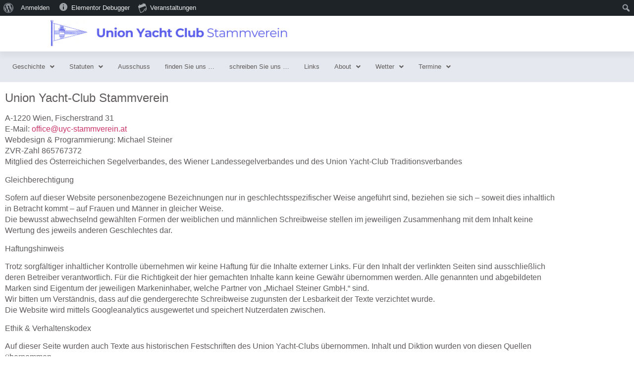

--- FILE ---
content_type: text/html; charset=UTF-8
request_url: https://www.uyc-stammverein.at/impressum/
body_size: 25770
content:
<!doctype html>
<html lang="de">
<head>
	<meta charset="UTF-8">
	<meta name="viewport" content="width=device-width, initial-scale=1">
	<link rel="profile" href="https://gmpg.org/xfn/11">
	<title>Impressum &#8211; Union Yacht Club Stammverein</title>
<meta name='robots' content='max-image-preview:large'/>
	<style>img:is([sizes="auto" i], [sizes^="auto," i]) {contain-intrinsic-size:3000px 1500px}</style>
	<link rel="alternate" type="application/rss+xml" title="Union Yacht Club Stammverein &raquo; Feed" href="https://www.uyc-stammverein.at/feed/"/>
<link rel="alternate" type="application/rss+xml" title="Union Yacht Club Stammverein &raquo; Kommentar-Feed" href="https://www.uyc-stammverein.at/comments/feed/"/>
<link rel="alternate" type="text/calendar" title="Union Yacht Club Stammverein &raquo; iCal Feed" href="https://www.uyc-stammverein.at/events/?ical=1"/>
		<!-- This site uses the Google Analytics by MonsterInsights plugin v9.11.1 - Using Analytics tracking - https://www.monsterinsights.com/ -->
		<!-- Note: MonsterInsights is not currently configured on this site. The site owner needs to authenticate with Google Analytics in the MonsterInsights settings panel. -->
					<!-- No tracking code set -->
				<!-- / Google Analytics by MonsterInsights -->
		<script>window._wpemojiSettings={"baseUrl":"https:\/\/s.w.org\/images\/core\/emoji\/16.0.1\/72x72\/","ext":".png","svgUrl":"https:\/\/s.w.org\/images\/core\/emoji\/16.0.1\/svg\/","svgExt":".svg","source":{"concatemoji":"https:\/\/www.uyc-stammverein.at\/wp-includes\/js\/wp-emoji-release.min.js?ver=6.8.3"}};!function(s,n){var o,i,e;function c(e){try{var t={supportTests:e,timestamp:(new Date).valueOf()};sessionStorage.setItem(o,JSON.stringify(t))}catch(e){}}function p(e,t,n){e.clearRect(0,0,e.canvas.width,e.canvas.height),e.fillText(t,0,0);var t=new Uint32Array(e.getImageData(0,0,e.canvas.width,e.canvas.height).data),a=(e.clearRect(0,0,e.canvas.width,e.canvas.height),e.fillText(n,0,0),new Uint32Array(e.getImageData(0,0,e.canvas.width,e.canvas.height).data));return t.every(function(e,t){return e===a[t]})}function u(e,t){e.clearRect(0,0,e.canvas.width,e.canvas.height),e.fillText(t,0,0);for(var n=e.getImageData(16,16,1,1),a=0;a<n.data.length;a++)if(0!==n.data[a])return!1;return!0}function f(e,t,n,a){switch(t){case"flag":return n(e,"\ud83c\udff3\ufe0f\u200d\u26a7\ufe0f","\ud83c\udff3\ufe0f\u200b\u26a7\ufe0f")?!1:!n(e,"\ud83c\udde8\ud83c\uddf6","\ud83c\udde8\u200b\ud83c\uddf6")&&!n(e,"\ud83c\udff4\udb40\udc67\udb40\udc62\udb40\udc65\udb40\udc6e\udb40\udc67\udb40\udc7f","\ud83c\udff4\u200b\udb40\udc67\u200b\udb40\udc62\u200b\udb40\udc65\u200b\udb40\udc6e\u200b\udb40\udc67\u200b\udb40\udc7f");case"emoji":return!a(e,"\ud83e\udedf")}return!1}function g(e,t,n,a){var r="undefined"!=typeof WorkerGlobalScope&&self instanceof WorkerGlobalScope?new OffscreenCanvas(300,150):s.createElement("canvas"),o=r.getContext("2d",{willReadFrequently:!0}),i=(o.textBaseline="top",o.font="600 32px Arial",{});return e.forEach(function(e){i[e]=t(o,e,n,a)}),i}function t(e){var t=s.createElement("script");t.src=e,t.defer=!0,s.head.appendChild(t)}"undefined"!=typeof Promise&&(o="wpEmojiSettingsSupports",i=["flag","emoji"],n.supports={everything:!0,everythingExceptFlag:!0},e=new Promise(function(e){s.addEventListener("DOMContentLoaded",e,{once:!0})}),new Promise(function(t){var n=function(){try{var e=JSON.parse(sessionStorage.getItem(o));if("object"==typeof e&&"number"==typeof e.timestamp&&(new Date).valueOf()<e.timestamp+604800&&"object"==typeof e.supportTests)return e.supportTests}catch(e){}return null}();if(!n){if("undefined"!=typeof Worker&&"undefined"!=typeof OffscreenCanvas&&"undefined"!=typeof URL&&URL.createObjectURL&&"undefined"!=typeof Blob)try{var e="postMessage("+g.toString()+"("+[JSON.stringify(i),f.toString(),p.toString(),u.toString()].join(",")+"));",a=new Blob([e],{type:"text/javascript"}),r=new Worker(URL.createObjectURL(a),{name:"wpTestEmojiSupports"});return void(r.onmessage=function(e){c(n=e.data),r.terminate(),t(n)})}catch(e){}c(n=g(i,f,p,u))}t(n)}).then(function(e){for(var t in e)n.supports[t]=e[t],n.supports.everything=n.supports.everything&&n.supports[t],"flag"!==t&&(n.supports.everythingExceptFlag=n.supports.everythingExceptFlag&&n.supports[t]);n.supports.everythingExceptFlag=n.supports.everythingExceptFlag&&!n.supports.flag,n.DOMReady=!1,n.readyCallback=function(){n.DOMReady=!0}}).then(function(){return e}).then(function(){var e;n.supports.everything||(n.readyCallback(),(e=n.source||{}).concatemoji?t(e.concatemoji):e.wpemoji&&e.twemoji&&(t(e.twemoji),t(e.wpemoji)))}))}((window,document),window._wpemojiSettings);</script>
<link rel='stylesheet' id='dashicons-css' href='https://www.uyc-stammverein.at/wp-includes/css/A.dashicons.min.css,qver=6.8.3.pagespeed.cf.DVmAQMtQdn.css' media='all'/>
<link rel='stylesheet' id='admin-bar-css' href='https://www.uyc-stammverein.at/wp-includes/css/A.admin-bar.min.css,qver=6.8.3.pagespeed.cf.26Rp1lQjX0.css' media='all'/>
<style id='admin-bar-inline-css'>@media screen{html{margin-top:32px!important}}@media screen and (max-width:782px ){html{margin-top:46px!important}}@media print{#wpadminbar{display:none}}</style>
<style id='tribe-events-admin-menu-css' media='all'>#adminmenu .menu-icon-tribe_events div.wp-menu-image.svg{background-size:18px}#wpadminbar #wp-admin-bar-tribe-events .ab-group-container>.ab-submenu{padding:0}#wpadminbar #wp-admin-bar-tribe-events #wp-admin-bar-tribe-events-group{padding-bottom:0}#wpadminbar #wp-admin-bar-tribe-events #wp-admin-bar-tribe-events-settings-group{padding-top:0}#wpadminbar #wp-admin-bar-tribe-events .tec-events-logo.svg{background-image:url([data-uri])!important;background-position:0 6px;background-repeat:no-repeat;background-size:17px;float:left;height:30px;width:24px}</style>
<style id='wp-emoji-styles-inline-css'>img.wp-smiley,img.emoji{display:inline!important;border:none!important;box-shadow:none!important;height:1em!important;width:1em!important;margin:0 .07em!important;vertical-align:-.1em!important;background:none!important;padding:0!important}</style>
<style id='bp-login-form-style-inline-css'>
.widget_bp_core_login_widget .bp-login-widget-user-avatar{float:left}.widget_bp_core_login_widget .bp-login-widget-user-links{margin-left:70px}#bp-login-widget-form label{display:block;font-weight:600;margin:15px 0 5px;width:auto}#bp-login-widget-form input[type=password],#bp-login-widget-form input[type=text]{background-color:#fafafa;border:1px solid #d6d6d6;border-radius:0;font:inherit;font-size:100%;padding:.5em;width:100%}#bp-login-widget-form .bp-login-widget-register-link,#bp-login-widget-form .login-submit{display:inline;width:-moz-fit-content;width:fit-content}#bp-login-widget-form .bp-login-widget-register-link{margin-left:1em}#bp-login-widget-form .bp-login-widget-register-link a{filter:invert(1)}#bp-login-widget-form .bp-login-widget-pwd-link{font-size:80%}

</style>
<style id='bp-member-style-inline-css'>[data-type="bp/member"] input.components-placeholder__input{border:1px solid #757575;border-radius:2px;flex:1 1 auto;padding:6px 8px}.bp-block-member{position:relative}.bp-block-member .member-content{display:flex}.bp-block-member .user-nicename{display:block}.bp-block-member .user-nicename a{border:none;color:currentColor;text-decoration:none}.bp-block-member .bp-profile-button{width:100%}.bp-block-member .bp-profile-button a.button{bottom:10px;display:inline-block;margin:18px 0 0;position:absolute;right:0}.bp-block-member.has-cover .item-header-avatar,.bp-block-member.has-cover .member-content,.bp-block-member.has-cover .member-description{z-index:2}.bp-block-member.has-cover .member-content,.bp-block-member.has-cover .member-description{padding-top:75px}.bp-block-member.has-cover .bp-member-cover-image{background-color:#c5c5c5;background-position:top;background-repeat:no-repeat;background-size:cover;border:0;display:block;height:150px;left:0;margin:0;padding:0;position:absolute;top:0;width:100%;z-index:1}.bp-block-member img.avatar{height:auto;width:auto}.bp-block-member.avatar-none .item-header-avatar{display:none}.bp-block-member.avatar-none.has-cover{min-height:200px}.bp-block-member.avatar-full{min-height:150px}.bp-block-member.avatar-full .item-header-avatar{width:180px}.bp-block-member.avatar-thumb .member-content{align-items:center;min-height:50px}.bp-block-member.avatar-thumb .item-header-avatar{width:70px}.bp-block-member.avatar-full.has-cover{min-height:300px}.bp-block-member.avatar-full.has-cover .item-header-avatar{width:200px}.bp-block-member.avatar-full.has-cover img.avatar{background:#fffc;border:2px solid #fff;margin-left:20px}.bp-block-member.avatar-thumb.has-cover .item-header-avatar{padding-top:75px}.entry .entry-content .bp-block-member .user-nicename a{border:none;color:currentColor;text-decoration:none}</style>
<style id='bp-members-style-inline-css'>[data-type="bp/members"] .components-placeholder.is-appender{min-height:0}[data-type="bp/members"] .components-placeholder.is-appender .components-placeholder__label:empty{display:none}[data-type="bp/members"] .components-placeholder input.components-placeholder__input{border:1px solid #757575;border-radius:2px;flex:1 1 auto;padding:6px 8px}[data-type="bp/members"].avatar-none .member-description{width:calc(100% - 44px)}[data-type="bp/members"].avatar-full .member-description{width:calc(100% - 224px)}[data-type="bp/members"].avatar-thumb .member-description{width:calc(100% - 114px)}[data-type="bp/members"] .member-content{position:relative}[data-type="bp/members"] .member-content .is-right{position:absolute;right:2px;top:2px}[data-type="bp/members"] .columns-2 .member-content .member-description,[data-type="bp/members"] .columns-3 .member-content .member-description,[data-type="bp/members"] .columns-4 .member-content .member-description{padding-left:44px;width:calc(100% - 44px)}[data-type="bp/members"] .columns-3 .is-right{right:-10px}[data-type="bp/members"] .columns-4 .is-right{right:-50px}.bp-block-members.is-grid{display:flex;flex-wrap:wrap;padding:0}.bp-block-members.is-grid .member-content{margin:0 1.25em 1.25em 0;width:100%}@media (min-width:600px){.bp-block-members.columns-2 .member-content{width:calc(50% - .625em)}.bp-block-members.columns-2 .member-content:nth-child(2n){margin-right:0}.bp-block-members.columns-3 .member-content{width:calc(33.33333% - .83333em)}.bp-block-members.columns-3 .member-content:nth-child(3n){margin-right:0}.bp-block-members.columns-4 .member-content{width:calc(25% - .9375em)}.bp-block-members.columns-4 .member-content:nth-child(4n){margin-right:0}}.bp-block-members .member-content{display:flex;flex-direction:column;padding-bottom:1em;text-align:center}.bp-block-members .member-content .item-header-avatar,.bp-block-members .member-content .member-description{width:100%}.bp-block-members .member-content .item-header-avatar{margin:0 auto}.bp-block-members .member-content .item-header-avatar img.avatar{display:inline-block}@media (min-width:600px){.bp-block-members .member-content{flex-direction:row;text-align:left}.bp-block-members .member-content .item-header-avatar,.bp-block-members .member-content .member-description{width:auto}.bp-block-members .member-content .item-header-avatar{margin:0}}.bp-block-members .member-content .user-nicename{display:block}.bp-block-members .member-content .user-nicename a{border:none;color:currentColor;text-decoration:none}.bp-block-members .member-content time{color:#767676;display:block;font-size:80%}.bp-block-members.avatar-none .item-header-avatar{display:none}.bp-block-members.avatar-full{min-height:190px}.bp-block-members.avatar-full .item-header-avatar{width:180px}.bp-block-members.avatar-thumb .member-content{min-height:80px}.bp-block-members.avatar-thumb .item-header-avatar{width:70px}.bp-block-members.columns-2 .member-content,.bp-block-members.columns-3 .member-content,.bp-block-members.columns-4 .member-content{display:block;text-align:center}.bp-block-members.columns-2 .member-content .item-header-avatar,.bp-block-members.columns-3 .member-content .item-header-avatar,.bp-block-members.columns-4 .member-content .item-header-avatar{margin:0 auto}.bp-block-members img.avatar{height:auto;max-width:-moz-fit-content;max-width:fit-content;width:auto}.bp-block-members .member-content.has-activity{align-items:center}.bp-block-members .member-content.has-activity .item-header-avatar{padding-right:1em}.bp-block-members .member-content.has-activity .wp-block-quote{margin-bottom:0;text-align:left}.bp-block-members .member-content.has-activity .wp-block-quote cite a,.entry .entry-content .bp-block-members .user-nicename a{border:none;color:currentColor;text-decoration:none}</style>
<style id='bp-dynamic-members-style-inline-css'>.bp-dynamic-block-container .item-options{font-size:.5em;margin:0 0 1em;padding:1em 0}.bp-dynamic-block-container .item-options a.selected{font-weight:600}.bp-dynamic-block-container ul.item-list{list-style:none;margin:1em 0;padding-left:0}.bp-dynamic-block-container ul.item-list li{margin-bottom:1em}.bp-dynamic-block-container ul.item-list li:after,.bp-dynamic-block-container ul.item-list li:before{content:" ";display:table}.bp-dynamic-block-container ul.item-list li:after{clear:both}.bp-dynamic-block-container ul.item-list li .item-avatar{float:left;width:60px}.bp-dynamic-block-container ul.item-list li .item{margin-left:70px}</style>
<style id='bp-online-members-style-inline-css'>.widget_bp_core_whos_online_widget .avatar-block,[data-type="bp/online-members"] .avatar-block{display:flex;flex-flow:row wrap}.widget_bp_core_whos_online_widget .avatar-block img,[data-type="bp/online-members"] .avatar-block img{margin:.5em}</style>
<style id='bp-active-members-style-inline-css'>.widget_bp_core_recently_active_widget .avatar-block,[data-type="bp/active-members"] .avatar-block{display:flex;flex-flow:row wrap}.widget_bp_core_recently_active_widget .avatar-block img,[data-type="bp/active-members"] .avatar-block img{margin:.5em}</style>
<style id='bp-latest-activities-style-inline-css'>.bp-latest-activities .components-flex.components-select-control select[multiple]{height:auto;padding:0 8px}.bp-latest-activities .components-flex.components-select-control select[multiple]+.components-input-control__suffix svg{display:none}.bp-latest-activities-block a,.entry .entry-content .bp-latest-activities-block a{border:none;text-decoration:none}.bp-latest-activities-block .activity-list.item-list blockquote{border:none;padding:0}.bp-latest-activities-block .activity-list.item-list blockquote .activity-item:not(.mini){box-shadow:1px 0 4px #00000026;padding:0 1em;position:relative}.bp-latest-activities-block .activity-list.item-list blockquote .activity-item:not(.mini):after,.bp-latest-activities-block .activity-list.item-list blockquote .activity-item:not(.mini):before{border-color:#0000;border-style:solid;content:"";display:block;height:0;left:15px;position:absolute;width:0}.bp-latest-activities-block .activity-list.item-list blockquote .activity-item:not(.mini):before{border-top-color:#00000026;border-width:9px;bottom:-18px;left:14px}.bp-latest-activities-block .activity-list.item-list blockquote .activity-item:not(.mini):after{border-top-color:#fff;border-width:8px;bottom:-16px}.bp-latest-activities-block .activity-list.item-list blockquote .activity-item.mini .avatar{display:inline-block;height:20px;margin-right:2px;vertical-align:middle;width:20px}.bp-latest-activities-block .activity-list.item-list footer{align-items:center;display:flex}.bp-latest-activities-block .activity-list.item-list footer img.avatar{border:none;display:inline-block;margin-right:.5em}.bp-latest-activities-block .activity-list.item-list footer .activity-time-since{font-size:90%}.bp-latest-activities-block .widget-error{border-left:4px solid #0b80a4;box-shadow:1px 0 4px #00000026}.bp-latest-activities-block .widget-error p{padding:0 1em}</style>
<style id='global-styles-inline-css'>:root{--wp--preset--aspect-ratio--square:1;--wp--preset--aspect-ratio--4-3: 4/3;--wp--preset--aspect-ratio--3-4: 3/4;--wp--preset--aspect-ratio--3-2: 3/2;--wp--preset--aspect-ratio--2-3: 2/3;--wp--preset--aspect-ratio--16-9: 16/9;--wp--preset--aspect-ratio--9-16: 9/16;--wp--preset--color--black:#000;--wp--preset--color--cyan-bluish-gray:#abb8c3;--wp--preset--color--white:#fff;--wp--preset--color--pale-pink:#f78da7;--wp--preset--color--vivid-red:#cf2e2e;--wp--preset--color--luminous-vivid-orange:#ff6900;--wp--preset--color--luminous-vivid-amber:#fcb900;--wp--preset--color--light-green-cyan:#7bdcb5;--wp--preset--color--vivid-green-cyan:#00d084;--wp--preset--color--pale-cyan-blue:#8ed1fc;--wp--preset--color--vivid-cyan-blue:#0693e3;--wp--preset--color--vivid-purple:#9b51e0;--wp--preset--gradient--vivid-cyan-blue-to-vivid-purple:linear-gradient(135deg,rgba(6,147,227,1) 0%,#9b51e0 100%);--wp--preset--gradient--light-green-cyan-to-vivid-green-cyan:linear-gradient(135deg,#7adcb4 0%,#00d082 100%);--wp--preset--gradient--luminous-vivid-amber-to-luminous-vivid-orange:linear-gradient(135deg,rgba(252,185,0,1) 0%,rgba(255,105,0,1) 100%);--wp--preset--gradient--luminous-vivid-orange-to-vivid-red:linear-gradient(135deg,rgba(255,105,0,1) 0%,#cf2e2e 100%);--wp--preset--gradient--very-light-gray-to-cyan-bluish-gray:linear-gradient(135deg,#eee 0%,#a9b8c3 100%);--wp--preset--gradient--cool-to-warm-spectrum:linear-gradient(135deg,#4aeadc 0%,#9778d1 20%,#cf2aba 40%,#ee2c82 60%,#fb6962 80%,#fef84c 100%);--wp--preset--gradient--blush-light-purple:linear-gradient(135deg,#ffceec 0%,#9896f0 100%);--wp--preset--gradient--blush-bordeaux:linear-gradient(135deg,#fecda5 0%,#fe2d2d 50%,#6b003e 100%);--wp--preset--gradient--luminous-dusk:linear-gradient(135deg,#ffcb70 0%,#c751c0 50%,#4158d0 100%);--wp--preset--gradient--pale-ocean:linear-gradient(135deg,#fff5cb 0%,#b6e3d4 50%,#33a7b5 100%);--wp--preset--gradient--electric-grass:linear-gradient(135deg,#caf880 0%,#71ce7e 100%);--wp--preset--gradient--midnight:linear-gradient(135deg,#020381 0%,#2874fc 100%);--wp--preset--font-size--small:13px;--wp--preset--font-size--medium:20px;--wp--preset--font-size--large:36px;--wp--preset--font-size--x-large:42px;--wp--preset--spacing--20:.44rem;--wp--preset--spacing--30:.67rem;--wp--preset--spacing--40:1rem;--wp--preset--spacing--50:1.5rem;--wp--preset--spacing--60:2.25rem;--wp--preset--spacing--70:3.38rem;--wp--preset--spacing--80:5.06rem;--wp--preset--shadow--natural:6px 6px 9px rgba(0,0,0,.2);--wp--preset--shadow--deep:12px 12px 50px rgba(0,0,0,.4);--wp--preset--shadow--sharp:6px 6px 0 rgba(0,0,0,.2);--wp--preset--shadow--outlined:6px 6px 0 -3px rgba(255,255,255,1) , 6px 6px rgba(0,0,0,1);--wp--preset--shadow--crisp:6px 6px 0 rgba(0,0,0,1)}:root{--wp--style--global--content-size:800px;--wp--style--global--wide-size:1200px}:where(body) {margin:0}.wp-site-blocks>.alignleft{float:left;margin-right:2em}.wp-site-blocks>.alignright{float:right;margin-left:2em}.wp-site-blocks>.aligncenter{justify-content:center;margin-left:auto;margin-right:auto}:where(.wp-site-blocks) > * {margin-block-start:24px;margin-block-end:0}:where(.wp-site-blocks) > :first-child {margin-block-start:0}:where(.wp-site-blocks) > :last-child {margin-block-end:0}:root{--wp--style--block-gap:24px}:root :where(.is-layout-flow) > :first-child{margin-block-start:0}:root :where(.is-layout-flow) > :last-child{margin-block-end:0}:root :where(.is-layout-flow) > *{margin-block-start:24px;margin-block-end:0}:root :where(.is-layout-constrained) > :first-child{margin-block-start:0}:root :where(.is-layout-constrained) > :last-child{margin-block-end:0}:root :where(.is-layout-constrained) > *{margin-block-start:24px;margin-block-end:0}:root :where(.is-layout-flex){gap:24px}:root :where(.is-layout-grid){gap:24px}.is-layout-flow>.alignleft{float:left;margin-inline-start:0;margin-inline-end:2em}.is-layout-flow>.alignright{float:right;margin-inline-start:2em;margin-inline-end:0}.is-layout-flow>.aligncenter{margin-left:auto!important;margin-right:auto!important}.is-layout-constrained>.alignleft{float:left;margin-inline-start:0;margin-inline-end:2em}.is-layout-constrained>.alignright{float:right;margin-inline-start:2em;margin-inline-end:0}.is-layout-constrained>.aligncenter{margin-left:auto!important;margin-right:auto!important}.is-layout-constrained > :where(:not(.alignleft):not(.alignright):not(.alignfull)){max-width:var(--wp--style--global--content-size);margin-left:auto!important;margin-right:auto!important}.is-layout-constrained>.alignwide{max-width:var(--wp--style--global--wide-size)}body .is-layout-flex{display:flex}.is-layout-flex{flex-wrap:wrap;align-items:center}.is-layout-flex > :is(*, div){margin:0}body .is-layout-grid{display:grid}.is-layout-grid > :is(*, div){margin:0}body{padding-top:0;padding-right:0;padding-bottom:0;padding-left:0}a:where(:not(.wp-element-button)){text-decoration:underline}:root :where(.wp-element-button, .wp-block-button__link){background-color:#32373c;border-width:0;color:#fff;font-family:inherit;font-size:inherit;line-height:inherit;padding: calc(0.667em + 2px) calc(1.333em + 2px);text-decoration:none}.has-black-color{color:var(--wp--preset--color--black)!important}.has-cyan-bluish-gray-color{color:var(--wp--preset--color--cyan-bluish-gray)!important}.has-white-color{color:var(--wp--preset--color--white)!important}.has-pale-pink-color{color:var(--wp--preset--color--pale-pink)!important}.has-vivid-red-color{color:var(--wp--preset--color--vivid-red)!important}.has-luminous-vivid-orange-color{color:var(--wp--preset--color--luminous-vivid-orange)!important}.has-luminous-vivid-amber-color{color:var(--wp--preset--color--luminous-vivid-amber)!important}.has-light-green-cyan-color{color:var(--wp--preset--color--light-green-cyan)!important}.has-vivid-green-cyan-color{color:var(--wp--preset--color--vivid-green-cyan)!important}.has-pale-cyan-blue-color{color:var(--wp--preset--color--pale-cyan-blue)!important}.has-vivid-cyan-blue-color{color:var(--wp--preset--color--vivid-cyan-blue)!important}.has-vivid-purple-color{color:var(--wp--preset--color--vivid-purple)!important}.has-black-background-color{background-color:var(--wp--preset--color--black)!important}.has-cyan-bluish-gray-background-color{background-color:var(--wp--preset--color--cyan-bluish-gray)!important}.has-white-background-color{background-color:var(--wp--preset--color--white)!important}.has-pale-pink-background-color{background-color:var(--wp--preset--color--pale-pink)!important}.has-vivid-red-background-color{background-color:var(--wp--preset--color--vivid-red)!important}.has-luminous-vivid-orange-background-color{background-color:var(--wp--preset--color--luminous-vivid-orange)!important}.has-luminous-vivid-amber-background-color{background-color:var(--wp--preset--color--luminous-vivid-amber)!important}.has-light-green-cyan-background-color{background-color:var(--wp--preset--color--light-green-cyan)!important}.has-vivid-green-cyan-background-color{background-color:var(--wp--preset--color--vivid-green-cyan)!important}.has-pale-cyan-blue-background-color{background-color:var(--wp--preset--color--pale-cyan-blue)!important}.has-vivid-cyan-blue-background-color{background-color:var(--wp--preset--color--vivid-cyan-blue)!important}.has-vivid-purple-background-color{background-color:var(--wp--preset--color--vivid-purple)!important}.has-black-border-color{border-color:var(--wp--preset--color--black)!important}.has-cyan-bluish-gray-border-color{border-color:var(--wp--preset--color--cyan-bluish-gray)!important}.has-white-border-color{border-color:var(--wp--preset--color--white)!important}.has-pale-pink-border-color{border-color:var(--wp--preset--color--pale-pink)!important}.has-vivid-red-border-color{border-color:var(--wp--preset--color--vivid-red)!important}.has-luminous-vivid-orange-border-color{border-color:var(--wp--preset--color--luminous-vivid-orange)!important}.has-luminous-vivid-amber-border-color{border-color:var(--wp--preset--color--luminous-vivid-amber)!important}.has-light-green-cyan-border-color{border-color:var(--wp--preset--color--light-green-cyan)!important}.has-vivid-green-cyan-border-color{border-color:var(--wp--preset--color--vivid-green-cyan)!important}.has-pale-cyan-blue-border-color{border-color:var(--wp--preset--color--pale-cyan-blue)!important}.has-vivid-cyan-blue-border-color{border-color:var(--wp--preset--color--vivid-cyan-blue)!important}.has-vivid-purple-border-color{border-color:var(--wp--preset--color--vivid-purple)!important}.has-vivid-cyan-blue-to-vivid-purple-gradient-background{background:var(--wp--preset--gradient--vivid-cyan-blue-to-vivid-purple)!important}.has-light-green-cyan-to-vivid-green-cyan-gradient-background{background:var(--wp--preset--gradient--light-green-cyan-to-vivid-green-cyan)!important}.has-luminous-vivid-amber-to-luminous-vivid-orange-gradient-background{background:var(--wp--preset--gradient--luminous-vivid-amber-to-luminous-vivid-orange)!important}.has-luminous-vivid-orange-to-vivid-red-gradient-background{background:var(--wp--preset--gradient--luminous-vivid-orange-to-vivid-red)!important}.has-very-light-gray-to-cyan-bluish-gray-gradient-background{background:var(--wp--preset--gradient--very-light-gray-to-cyan-bluish-gray)!important}.has-cool-to-warm-spectrum-gradient-background{background:var(--wp--preset--gradient--cool-to-warm-spectrum)!important}.has-blush-light-purple-gradient-background{background:var(--wp--preset--gradient--blush-light-purple)!important}.has-blush-bordeaux-gradient-background{background:var(--wp--preset--gradient--blush-bordeaux)!important}.has-luminous-dusk-gradient-background{background:var(--wp--preset--gradient--luminous-dusk)!important}.has-pale-ocean-gradient-background{background:var(--wp--preset--gradient--pale-ocean)!important}.has-electric-grass-gradient-background{background:var(--wp--preset--gradient--electric-grass)!important}.has-midnight-gradient-background{background:var(--wp--preset--gradient--midnight)!important}.has-small-font-size{font-size:var(--wp--preset--font-size--small)!important}.has-medium-font-size{font-size:var(--wp--preset--font-size--medium)!important}.has-large-font-size{font-size:var(--wp--preset--font-size--large)!important}.has-x-large-font-size{font-size:var(--wp--preset--font-size--x-large)!important}:root :where(.wp-block-pullquote){font-size:1.5em;line-height:1.6}</style>
<style id='bp-admin-bar-css' media='all'>#wpadminbar .quicklinks li#wp-admin-bar-group-admin-with-avatar>a img,#wpadminbar .quicklinks li#wp-admin-bar-user-admin-with-avatar>a img{width:16px;height:16px;display:inline;border:1px solid #999;vertical-align:middle;margin:-2px 10px 0 -5px;padding:0;background:#eee;float:none}#wpadminbar .quicklinks li#wp-admin-bar-group-admin-with-avatar ul{left:0}#wpadminbar .quicklinks li#wp-admin-bar-group-admin-with-avatar ul ul{left:0}#wpadminbar .quicklinks li#wp-admin-bar-bp-notifications #ab-pending-notifications,#wpadminbar .quicklinks li#wp-admin-bar-my-account a span.count,#wpadminbar .quicklinks li#wp-admin-bar-my-account-with-avatar a span.count{background:#21759b;color:#fff;text-shadow:none;display:inline;padding:2px 5px;font-size:10px;font-weight:700;border-radius:10px}#wpadminbar .quicklinks li#wp-admin-bar-bp-notifications #ab-pending-notifications{background:#ddd;color:#333;margin:0}#wpadminbar .quicklinks li#wp-admin-bar-bp-notifications #ab-pending-notifications.alert{background-color:#21759b;color:#fff}#wpadminbar .quicklinks li#wp-admin-bar-bp-notifications #ab-pending-notifications.alert.admin-type{background-color:#d84800}#wpadminbar .quicklinks li#wp-admin-bar-bp-notifications>a{padding:0 .5em}#wp-admin-bar-user-info img.avatar{height:64px;width:64px}#wpadminbar .wp-admin-bar-arrow-right{display:none}@media screen and (max-width:600px){#wpadminbar .wp-admin-bar-arrow-right{display:block}}@media screen and (max-width:782px){#wpadminbar li#wp-admin-bar-bp-login,#wpadminbar li#wp-admin-bar-bp-register{display:block}#wpadminbar li#wp-admin-bar-bp-login a,#wpadminbar li#wp-admin-bar-bp-register a{padding:0 8px}}</style>
<link rel='stylesheet' id='thickbox.css-css' href='https://www.uyc-stammverein.at/wp-includes/js/thickbox/A.thickbox.css,qver=1.0.pagespeed.cf._6FECz3lbO.css' media='all'/>
<link rel='stylesheet' id='thickbox-css' href='https://www.uyc-stammverein.at/wp-includes/js/thickbox/A.thickbox.css,qver=6.8.3.pagespeed.cf._6FECz3lbO.css' media='all'/>
<link rel='stylesheet' id='webcam-image-handler-flexslider-css' href='https://www.uyc-stammverein.at/wp-content/plugins/webcam-image-handler/includes/flexslider/A.flexslider.css,qver=6.8.3.pagespeed.cf.kBrASzndb0.css' media='all'/>
<link rel='stylesheet' id='wpcloudy-css' href='https://www.uyc-stammverein.at/wp-content/plugins/wp-cloudy/css/wpcloudy.min.css,qver=6.8.3.pagespeed.ce.M_Eu9JhLdZ.css' media='all'/>
<link rel='stylesheet' id='tribe-events-v2-single-skeleton-css' href='https://www.uyc-stammverein.at/wp-content/plugins/the-events-calendar/build/css/A.tribe-events-single-skeleton.css,qver=6.15.14.pagespeed.cf.fweYhwaMs-.css' media='all'/>
<link rel='stylesheet' id='tribe-events-v2-single-skeleton-full-css' href='https://www.uyc-stammverein.at/wp-content/plugins/the-events-calendar/build/css/tribe-events-single-full.css,qver=6.15.14.pagespeed.ce.sCuVDvK4S2.css' media='all'/>
<style id='tec-events-elementor-widgets-base-styles-css' media='all'>[class*=tec-events-elementor-event-widget]{color:var(--tec-color-text-primary);font-family:var(--tec-font-family-sans-serif);font-size:1rem;font-weight:var(--tec-font-weight-regular);line-height:var(--tec-line-height-3);margin:0 0 var(--tec-spacer-0) 0;padding:0}[class*=tec-events-elementor-event-widget] [class*=tec-events-elementor-event-widget]{color:inherit;font-family:inherit;font-size:inherit;font-weight:inherit;line-height:inherit;margin:inherit;padding:inherit}[class*=tec-events-elementor-event-widget] a,a[class*=tec-events-elementor-event-widget]{border-bottom-color:initial;-webkit-text-decoration:underline;text-decoration:underline}.e-con-inner [class*=elementor-widget-tec_elementor_widget]:not(:last-child),.elementor-section:not(.elementor-top-section) [class*=elementor-widget-tec_elementor_widget]:not(:last-child){margin-block-end:var(--tec-spacer-3)}.tec-events-elementor-widget-empty{background-color:var(--tec-color-background-secondary);color:var(--tec-color-text-secondary);font-size:1rem;font-weight:var(--tec-font-weight-regular);line-height:var(--tec-line-height-3);padding:1em;text-align:center}
</style>
<link rel='stylesheet' id='font-awesome-css' href='https://www.uyc-stammverein.at/wp-content/plugins/elementor/assets/lib/font-awesome/css/A.font-awesome.min.css,qver=4.7.0.pagespeed.cf.jBrWCt-D4j.css' media='all'/>
<link rel='stylesheet' id='tm-timeline-css-css' href='https://www.uyc-stammverein.at/wp-content/plugins/tm-timeline/css/A.tm-timeline.css,qver=1.1.1.pagespeed.cf.Ht_Q6Cz2fH.css' media='all'/>
<link rel='stylesheet' id='wp-color-picker-css' href='https://www.uyc-stammverein.at/wp-admin/css/color-picker.min.css?ver=6.8.3' media='all'/>
<link rel='stylesheet' id='colorbox-css-css' href='https://www.uyc-stammverein.at/wp-content/plugins/wcp-openweather/assets/libs/colorbox/colorbox.css?ver=6.8.3' media='all'/>
<link rel='stylesheet' id='rpw-css-css' href='https://www.uyc-stammverein.at/wp-content/plugins/wcp-openweather/assets/css/A.style.css,qver=6.8.3.pagespeed.cf.yCA0BIMktB.css' media='all'/>
<link rel='stylesheet' id='rpw-theme-696b978042d9b-css-css' href='https://www.uyc-stammverein.at/wp-content/plugins/wcp-openweather/theme/metro/assets/css/A.style.css,qver=6.8.3.pagespeed.cf.Yg1Tylv_Ky.css' media='all'/>
<link rel='stylesheet' id='dripicons-css-css' href='https://www.uyc-stammverein.at/wp-content/plugins/wcp-openweather/theme/metro/assets/css/A.dripicons.css,qver=6.8.3.pagespeed.cf.icOLUODW6r.css' media='all'/>
<link rel='stylesheet' id='wp-forecast-weathericons-css' href='https://www.uyc-stammverein.at/wp-content/plugins/wp-forecast//weather-icons/A.weather-icons.min.css,qver=9999.pagespeed.cf.ZcLnMj9jIo.css' media='all'/>
<link rel='stylesheet' id='wp-forecast-weathericons-wind-css' href='https://www.uyc-stammverein.at/wp-content/plugins/wp-forecast//weather-icons/weather-icons-wind.min.css,qver=9999.pagespeed.ce.niV4Vbd3ex.css' media='all'/>
<link rel='stylesheet' id='wp-forecast-css' href='https://www.uyc-stammverein.at/wp-content/plugins/wp-forecast/wp-forecast-default.css?ver=9999' media='all'/>
<link rel='stylesheet' id='hello-elementor-css' href='https://www.uyc-stammverein.at/wp-content/themes/hello-elementor/assets/css/reset.css,qver=3.4.4.pagespeed.ce.r0uWONaZVx.css' media='all'/>
<link rel='stylesheet' id='hello-elementor-theme-style-css' href='https://www.uyc-stammverein.at/wp-content/themes/hello-elementor/assets/css/theme.css,qver=3.4.4.pagespeed.ce.pIDSv4xSPa.css' media='all'/>
<link rel='stylesheet' id='hello-elementor-header-footer-css' href='https://www.uyc-stammverein.at/wp-content/themes/hello-elementor/assets/css/header-footer.css,qver=3.4.4.pagespeed.ce.htu0eVW7nb.css' media='all'/>
<link rel='stylesheet' id='elementor-frontend-css' href='https://www.uyc-stammverein.at/wp-content/plugins/elementor/assets/css/frontend.min.css,qver=3.34.1.pagespeed.ce.ooYSYxTskt.css' media='all'/>
<link rel='stylesheet' id='elementor-post-745-css' href='https://www.uyc-stammverein.at/wp-content/uploads/elementor/css/A.post-745.css,qver=1768456240.pagespeed.cf.BYuUmf2khl.css' media='all'/>
<style id='widget-image-css' media='all'>.elementor-widget-image{text-align:center}.elementor-widget-image a{display:inline-block}.elementor-widget-image a img[src$=".svg"]{width:48px}.elementor-widget-image img{display:inline-block;vertical-align:middle}</style>
<style id='e-sticky-css' media='all'>.elementor-sticky--active{z-index:99}.elementor-sticky__spacer .e-n-menu .e-n-menu-content{display:none}.e-con.elementor-sticky--active{z-index:var(--z-index,99)}</style>
<link rel='stylesheet' id='widget-nav-menu-css' href='https://www.uyc-stammverein.at/wp-content/plugins/elementor-pro/assets/css/A.widget-nav-menu.min.css,qver=3.34.0.pagespeed.cf.GfA-OKevUX.css' media='all'/>
<link rel='stylesheet' id='widget-divider-css' href='https://www.uyc-stammverein.at/wp-content/plugins/elementor/assets/css/A.widget-divider.min.css,qver=3.34.1.pagespeed.cf.2uVmcsjov2.css' media='all'/>
<link rel='stylesheet' id='elementor-icons-css' href='https://www.uyc-stammverein.at/wp-content/plugins/elementor/assets/lib/eicons/css/A.elementor-icons.min.css,qver=5.45.0.pagespeed.cf.1d80oL8x7S.css' media='all'/>
<style id='elementor-wp-admin-bar-css' media='all'>#wp-admin-bar-elementor_edit_page>.ab-item:before{content:"\e813";font-family:eicons;font-size:18px;inset-block-start:3px}#wp-admin-bar-elementor_edit_page .ab-submenu .ab-item{display:flex;width:200px}#wp-admin-bar-elementor_edit_page .elementor-edit-link-title{overflow:hidden;text-overflow:ellipsis;white-space:nowrap;width:100%}#wp-admin-bar-elementor_edit_page .elementor-edit-link-type{background:#3f444b;border-radius:3px;font-size:11px;line-height:9px;margin-block-start:6px;padding:4px 8px}#wp-admin-bar-elementor_inspector>.ab-item:before{content:"\f348";inset-block-start:2px}#wpadminbar *{font-style:normal}</style>
<link rel='stylesheet' id='uael-frontend-css' href='https://www.uyc-stammverein.at/wp-content/plugins/ultimate-elementor/assets/min-css/uael-frontend.min.css?ver=1.40.5' media='all'/>
<link rel='stylesheet' id='uael-teammember-social-icons-css' href='https://www.uyc-stammverein.at/wp-content/plugins/elementor/assets/css/widget-social-icons.min.css?ver=3.24.0' media='all'/>
<style id='uael-social-share-icons-brands-css' media='all'>@font-face{font-family:'Font Awesome 5 Brands';font-style:normal;font-weight:400;font-display:block;src:url(/wp-content/plugins/elementor/assets/lib/font-awesome/webfonts/fa-brands-400.eot);src:url(/wp-content/plugins/elementor/assets/lib/font-awesome/webfonts/fa-brands-400.eot?#iefix) format("embedded-opentype") , url(/wp-content/plugins/elementor/assets/lib/font-awesome/webfonts/fa-brands-400.woff2) format("woff2") , url(/wp-content/plugins/elementor/assets/lib/font-awesome/webfonts/fa-brands-400.woff) format("woff") , url(/wp-content/plugins/elementor/assets/lib/font-awesome/webfonts/fa-brands-400.ttf) format("truetype") , url(/wp-content/plugins/elementor/assets/lib/font-awesome/webfonts/fa-brands-400.svg#fontawesome) format("svg")}.fab{font-family:'Font Awesome 5 Brands';font-weight:400}</style>
<link rel='stylesheet' id='uael-social-share-icons-fontawesome-css' href='https://www.uyc-stammverein.at/wp-content/plugins/elementor/assets/lib/font-awesome/css/A.fontawesome.css,qver=5.15.3.pagespeed.cf.mpdcxVQUGc.css' media='all'/>
<style id='uael-nav-menu-icons-css' media='all'>@font-face{font-family:'Font Awesome 5 Free';font-style:normal;font-weight:900;font-display:block;src:url(/wp-content/plugins/elementor/assets/lib/font-awesome/webfonts/fa-solid-900.eot);src:url(/wp-content/plugins/elementor/assets/lib/font-awesome/webfonts/fa-solid-900.eot?#iefix) format("embedded-opentype") , url(/wp-content/plugins/elementor/assets/lib/font-awesome/webfonts/fa-solid-900.woff2) format("woff2") , url(/wp-content/plugins/elementor/assets/lib/font-awesome/webfonts/fa-solid-900.woff) format("woff") , url(/wp-content/plugins/elementor/assets/lib/font-awesome/webfonts/fa-solid-900.ttf) format("truetype") , url(/wp-content/plugins/elementor/assets/lib/font-awesome/webfonts/fa-solid-900.svg#fontawesome) format("svg")}.fa,.fas{font-family:'Font Awesome 5 Free';font-weight:900}</style>
<link rel='stylesheet' id='elementor-post-63-css' href='https://www.uyc-stammverein.at/wp-content/uploads/elementor/css/post-63.css?ver=1768493081' media='all'/>
<link rel='stylesheet' id='elementor-post-779-css' href='https://www.uyc-stammverein.at/wp-content/uploads/elementor/css/A.post-779.css,qver=1768456240.pagespeed.cf.zoCC96kt9H.css' media='all'/>
<link rel='stylesheet' id='elementor-post-1385-css' href='https://www.uyc-stammverein.at/wp-content/uploads/elementor/css/A.post-1385.css,qver=1768456240.pagespeed.cf.u3owNIZdOo.css' media='all'/>
<link rel='stylesheet' id='wpdevelop-bts-css' href='https://www.uyc-stammverein.at/wp-content/plugins/booking/vendors/_custom/bootstrap-css/css/A.bootstrap.css,qver=10.14.6.pagespeed.cf.UpbeHu4GMw.css' media='all'/>
<link rel='stylesheet' id='wpdevelop-bts-theme-css' href='https://www.uyc-stammverein.at/wp-content/plugins/booking/vendors/_custom/bootstrap-css/css/A.bootstrap-theme.css,qver=10.14.6.pagespeed.cf.COB6MbDlgi.css' media='all'/>
<link rel='stylesheet' id='wpbc-tippy-popover-css' href='https://www.uyc-stammverein.at/wp-content/plugins/booking/vendors/_custom/tippy.js/themes/A.wpbc-tippy-popover.css,qver=10.14.6.pagespeed.cf.QyyGq21WZa.css' media='all'/>
<link rel='stylesheet' id='wpbc-tippy-times-css' href='https://www.uyc-stammverein.at/wp-content/plugins/booking/vendors/_custom/tippy.js/themes/A.wpbc-tippy-times.css,qver=10.14.6.pagespeed.cf.aUbG1JNusO.css' media='all'/>
<link rel='stylesheet' id='wpbc-material-design-icons-css' href='https://www.uyc-stammverein.at/wp-content/plugins/booking/vendors/_custom/material-design-icons/A.material-design-icons.css,qver=10.14.6.pagespeed.cf.Tkgdo3l-lj.css' media='all'/>
<link rel='stylesheet' id='wpbc-ui-both-css' href='https://www.uyc-stammverein.at/wp-content/plugins/booking/css/A.wpbc_ui_both.css,qver=10.14.6.pagespeed.cf.Qi-e2b7UAl.css' media='all'/>
<style id='wpbc-time_picker-css' media='all'>.wpbc_times_selector{display:flex;flex-flow:row wrap;justify-content:flex-start;align-items:flex-start;white-space:nowrap;word-wrap:normal;width:100%;gap:15px}.wpbc_times_selector div{margin:7px 0;padding:.1em 1.5em;cursor:pointer;width:auto;line-height:2;flex:1 1 auto;max-width:Min(250px,100%);white-space:wrap;word-break:normal}.wpbc_times_selector div.wpbc_time_picker_disabled:hover,.wpbc_times_selector div.wpbc_time_picker_disabled{cursor:not-allowed;color:#fff;background:#dc3400}@media (max-width:400px){.wpbc_times_selector div{min-width:Min(200px,100%);white-space:normal}}.wpbc_times_selector span.wpbc_no_time_pickers{flex:1 0 130px;padding:5px 10px;width:auto;margin:10px 15px 0 0;text-align:center;color:#959595;font-weight:400;background:#f6f6f6;border:1px solid #dcdcdc;border-radius:5px;cursor:pointer}</style>
<link rel='stylesheet' id='wpbc-time_picker-skin-css' href='https://www.uyc-stammverein.at/wp-content/plugins/booking/css/time_picker_skins/A.marine.css,qver=10.14.6.pagespeed.cf.qiRtM5QvEL.css' media='all'/>
<link rel='stylesheet' id='wpbc-client-pages-css' href='https://www.uyc-stammverein.at/wp-content/plugins/booking/css/A.client.css,qver=10.14.6.pagespeed.cf.ssZsg-kul1.css' media='all'/>
<link rel='stylesheet' id='wpbc-all-client-css' href='https://www.uyc-stammverein.at/wp-content/plugins/booking/_dist/all/_out/A.wpbc_all_client.css,qver=10.14.6.pagespeed.cf.ZiyankKMnL.css' media='all'/>
<link rel='stylesheet' id='wpbc-calendar-css' href='https://www.uyc-stammverein.at/wp-content/plugins/booking/css/A.calendar.css,qver=10.14.6.pagespeed.cf.fMqyUreM0W.css' media='all'/>
<link rel='stylesheet' id='wpbc-calendar-skin-css' href='https://www.uyc-stammverein.at/wp-content/plugins/booking/css/skins/A.25_5__square_5.css,qver=10.14.6.pagespeed.cf.c2z20Ah44F.css' media='all'/>
<link rel='stylesheet' id='wpbc-flex-timeline-css' href='https://www.uyc-stammverein.at/wp-content/plugins/booking/core/timeline/v2/_out/A.timeline_v2.1.css,qver=10.14.6.pagespeed.cf.mWf-SKdlxy.css' media='all'/>
<link rel='stylesheet' id='elementor-gf-local-montserrat-css' href='http://www.uyc-stammverein.at/wp-content/uploads/elementor/google-fonts/css/montserrat.css?ver=1742233911' media='all'/>
<link rel='stylesheet' id='elementor-gf-local-roboto-css' href='http://www.uyc-stammverein.at/wp-content/uploads/elementor/google-fonts/css/roboto.css?ver=1742233945' media='all'/>
<link rel='stylesheet' id='elementor-icons-shared-0-css' href='https://www.uyc-stammverein.at/wp-content/plugins/elementor/assets/lib/font-awesome/css/A.fontawesome.min.css,qver=5.15.3.pagespeed.cf.OnyloIe9DI.css' media='all'/>
<style id='elementor-icons-fa-solid-css' media='all'>@font-face{font-family:"Font Awesome 5 Free";font-style:normal;font-weight:900;font-display:block;src:url(/wp-content/plugins/elementor/assets/lib/font-awesome/webfonts/fa-solid-900.eot);src:url(/wp-content/plugins/elementor/assets/lib/font-awesome/webfonts/fa-solid-900.eot?#iefix) format("embedded-opentype") , url(/wp-content/plugins/elementor/assets/lib/font-awesome/webfonts/fa-solid-900.woff2) format("woff2") , url(/wp-content/plugins/elementor/assets/lib/font-awesome/webfonts/fa-solid-900.woff) format("woff") , url(/wp-content/plugins/elementor/assets/lib/font-awesome/webfonts/fa-solid-900.ttf) format("truetype") , url(/wp-content/plugins/elementor/assets/lib/font-awesome/webfonts/fa-solid-900.svg#fontawesome) format("svg")}.fa,.fas{font-family:"Font Awesome 5 Free";font-weight:900}</style>
<style id='elementor-icons-fa-regular-css' media='all'>@font-face{font-family:"Font Awesome 5 Free";font-style:normal;font-weight:400;font-display:block;src:url(/wp-content/plugins/elementor/assets/lib/font-awesome/webfonts/fa-regular-400.eot);src:url(/wp-content/plugins/elementor/assets/lib/font-awesome/webfonts/fa-regular-400.eot?#iefix) format("embedded-opentype") , url(/wp-content/plugins/elementor/assets/lib/font-awesome/webfonts/fa-regular-400.woff2) format("woff2") , url(/wp-content/plugins/elementor/assets/lib/font-awesome/webfonts/fa-regular-400.woff) format("woff") , url(/wp-content/plugins/elementor/assets/lib/font-awesome/webfonts/fa-regular-400.ttf) format("truetype") , url(/wp-content/plugins/elementor/assets/lib/font-awesome/webfonts/fa-regular-400.svg#fontawesome) format("svg")}.far{font-family:"Font Awesome 5 Free";font-weight:400}</style>
<script data-cfasync="false" src="https://www.uyc-stammverein.at/wp-includes/js/jquery/jquery.min.js,qver=3.7.1.pagespeed.jm.PoWN7KAtLT.js" id="jquery-core-js"></script>
<script data-cfasync="false" src="https://www.uyc-stammverein.at/wp-includes/js/jquery/jquery-migrate.min.js,qver=3.4.1.pagespeed.jm.bhhu-RahTI.js" id="jquery-migrate-js"></script>
<script src="https://www.uyc-stammverein.at/wp-content,_plugins,_wcp-openweather,_assets,_libs,_colorbox,_jquery.colorbox-min.js,qver==6.8.3+wp-includes,_js,_jquery,_ui,_core.min.js,qver==1.13.3+wp-includes,_js,_jquery,_ui,_mouse.min.js,qver==1.13.3+wp-includes,_js,_jquery,_ui,_draggable.min.js,qver==1.13.3+wp-includes,_js,_jquery,_ui,_slider.min.js,qver==1.13.3+wp-includes,_js,_jquery,_jquery.ui.touch-punch.js,qver==0.2.2+wp-content,_plugins,_wcp-openweather,_assets,_libs,_iris,_iris.min.js,qver==6.8.3.pagespeed.jc.RWqoNZZmYj.js"></script><script>eval(mod_pagespeed_R0Q_3HMBXd);</script>
<script>eval(mod_pagespeed_QKlPp2PIxg);</script>
<script>eval(mod_pagespeed_j8aRuK6eQM);</script>
<script>eval(mod_pagespeed_Uxb4odVIDD);</script>
<script>eval(mod_pagespeed_Ih7pEw2rFk);</script>
<script>eval(mod_pagespeed_UR9QhPRh8r);</script>
<script>eval(mod_pagespeed_8IbglpkFVs);</script>
<script id="rpw-gm-lib-js-extra">var rpw_gapi={"enabledGoogleMapsApi":"1","existsGoogleApiKey":"","emptyGoogleApiKeyMessage":"Google API key is required. Please, enter valid Google API Key in the \"API\" tab."};</script>
<script src="https://www.uyc-stammverein.at/wp-content/plugins/wcp-openweather/assets/js/googlemap.js,qver=6.8.3.pagespeed.jm._T7SePMgMa.js" id="rpw-gm-lib-js"></script>
<script id="rpw-js-extra">var ajax_rpw={"base_url":"https:\/\/www.uyc-stammverein.at","ajax_url":"https:\/\/www.uyc-stammverein.at\/wp-admin\/admin-ajax.php","ajax_nonce":"90d2be79f6"};</script>
<script src="https://www.uyc-stammverein.at/wp-content/plugins/wcp-openweather,_assets,_js,_main.js,qver==6.8.3+wcp-openweather,_theme,_metro,_assets,_js,_main.js,qver==6.8.3+spider-event-calendar,_elements,_calendar.js,qver==1.5.64+spider-event-calendar,_elements,_calendar-setup.js,qver==1.5.64+spider-event-calendar,_elements,_calendar_function.js,qver==1.5.64.pagespeed.jc.lWBKOAtmy6.js"></script><script>eval(mod_pagespeed_G2_sSjOzTP);</script>
<script>eval(mod_pagespeed_UPHseqB9o7);</script>
<script>eval(mod_pagespeed_uWApJt9kxw);</script>
<script>eval(mod_pagespeed_iaUVA8TCLN);</script>
<script>eval(mod_pagespeed_ZWZ5td3a5R);</script>
<link rel="https://api.w.org/" href="https://www.uyc-stammverein.at/wp-json/"/><link rel="alternate" title="JSON" type="application/json" href="https://www.uyc-stammverein.at/wp-json/wp/v2/pages/63"/><link rel="EditURI" type="application/rsd+xml" title="RSD" href="https://www.uyc-stammverein.at/xmlrpc.php?rsd"/>
<meta name="generator" content="WordPress 6.8.3"/>
<link rel="canonical" href="https://www.uyc-stammverein.at/impressum/"/>
<link rel='shortlink' href='https://www.uyc-stammverein.at/?p=63'/>
<link rel="alternate" title="oEmbed (JSON)" type="application/json+oembed" href="https://www.uyc-stammverein.at/wp-json/oembed/1.0/embed?url=https%3A%2F%2Fwww.uyc-stammverein.at%2Fimpressum%2F"/>
<link rel="alternate" title="oEmbed (XML)" type="text/xml+oembed" href="https://www.uyc-stammverein.at/wp-json/oembed/1.0/embed?url=https%3A%2F%2Fwww.uyc-stammverein.at%2Fimpressum%2F&#038;format=xml"/>

	<script type="text/javascript">var ajaxurl='https://www.uyc-stammverein.at/wp-admin/admin-ajax.php';</script>

  <script>var xx_cal_xx='&';</script>
  <meta name="tec-api-version" content="v1"><meta name="tec-api-origin" content="https://www.uyc-stammverein.at"><link rel="alternate" href="https://www.uyc-stammverein.at/wp-json/tribe/events/v1/"/><!-- Analytics by WP Statistics - https://wp-statistics.com -->
<meta name="generator" content="Elementor 3.34.1; features: additional_custom_breakpoints; settings: css_print_method-external, google_font-enabled, font_display-auto">
<script type="text/javascript" src="https://www.uyc-stammverein.at/wp-content/plugins/si-captcha-for-wordpress/captcha/si_captcha.js?ver=1768658817"></script>
<!-- begin SI CAPTCHA Anti-Spam - login/register form style -->
<style type="text/css">.si_captcha_small{width:175px;height:45px;padding-top:10px;padding-bottom:10px}.si_captcha_large{width:250px;height:60px;padding-top:10px;padding-bottom:10px}img#si_image_com{border-style:none;margin:0;padding-right:5px;float:left}img#si_image_reg{border-style:none;margin:0;padding-right:5px;float:left}img#si_image_log{border-style:none;margin:0;padding-right:5px;float:left}img#si_image_side_login{border-style:none;margin:0;padding-right:5px;float:left}img#si_image_checkout{border-style:none;margin:0;padding-right:5px;float:left}img#si_image_jetpack{border-style:none;margin:0;padding-right:5px;float:left}img#si_image_bbpress_topic{border-style:none;margin:0;padding-right:5px;float:left}.si_captcha_refresh{border-style:none;margin:0;vertical-align:bottom}div#si_captcha_input{display:block;padding-top:15px;padding-bottom:5px}label#si_captcha_code_label{margin:0}input#si_captcha_code_input{width:65px}p#si_captcha_code_p{clear:left;padding-top:10px}.si-captcha-jetpack-error{color:#dc3232}</style>
<!-- end SI CAPTCHA Anti-Spam - login/register form style -->
			<style>.e-con.e-parent:nth-of-type(n+4):not(.e-lazyloaded):not(.e-no-lazyload),
				.e-con.e-parent:nth-of-type(n+4):not(.e-lazyloaded):not(.e-no-lazyload) * {background-image:none!important}@media screen and (max-height:1024px){.e-con.e-parent:nth-of-type(n+3):not(.e-lazyloaded):not(.e-no-lazyload),
					.e-con.e-parent:nth-of-type(n+3):not(.e-lazyloaded):not(.e-no-lazyload) * {background-image:none!important}}@media screen and (max-height:640px){.e-con.e-parent:nth-of-type(n+2):not(.e-lazyloaded):not(.e-no-lazyload),
					.e-con.e-parent:nth-of-type(n+2):not(.e-lazyloaded):not(.e-no-lazyload) * {background-image:none!important}}</style>
			<link rel="icon" href="https://www.uyc-stammverein.at/wp-content/uploads/2015/10/xcropped-Flagge-Quadrat-c4-1-32x32.jpg.pagespeed.ic.aUozow-Fcw.webp" sizes="32x32"/>
<link rel="icon" href="https://www.uyc-stammverein.at/wp-content/uploads/2015/10/xcropped-Flagge-Quadrat-c4-1-192x192.jpg.pagespeed.ic.yxGXxqXNC8.webp" sizes="192x192"/>
<link rel="apple-touch-icon" href="https://www.uyc-stammverein.at/wp-content/uploads/2015/10/xcropped-Flagge-Quadrat-c4-1-180x180.jpg.pagespeed.ic.SkMLnz-f84.webp"/>
<meta name="msapplication-TileImage" content="https://www.uyc-stammverein.at/wp-content/uploads/2015/10/cropped-Flagge-Quadrat-c4-1-270x270.jpg"/>
</head>
<body class="bp-legacy wp-singular page-template page-template-elementor_header_footer page page-id-63 admin-bar no-customize-support wp-custom-logo wp-embed-responsive wp-theme-hello-elementor tribe-no-js hello-elementor-default elementor-default elementor-template-full-width elementor-kit-745 elementor-page elementor-page-63">

		<div id="wpadminbar" class="nojq nojs">
						<div class="quicklinks" id="wp-toolbar" role="navigation" aria-label="Werkzeugleiste">
				<ul role='menu' id='wp-admin-bar-root-default' class="ab-top-menu"><li role='group' id='wp-admin-bar-wp-logo' class="menupop"><div class="ab-item ab-empty-item" tabindex="0" role="menuitem" aria-expanded="false"><span class="ab-icon" aria-hidden="true"></span><span class="screen-reader-text">Über WordPress</span></div><div class="ab-sub-wrapper"><ul role='menu' id='wp-admin-bar-wp-logo-external' class="ab-sub-secondary ab-submenu"><li role='group' id='wp-admin-bar-wporg'><a class='ab-item' role="menuitem" href='https://de.wordpress.org/'>WordPress.org</a></li><li role='group' id='wp-admin-bar-documentation'><a class='ab-item' role="menuitem" href='https://wordpress.org/documentation/'>Dokumentation (engl.)</a></li><li role='group' id='wp-admin-bar-learn'><a class='ab-item' role="menuitem" href='https://learn.wordpress.org/?locale=de_DE'>Learn WordPress</a></li><li role='group' id='wp-admin-bar-support-forums'><a class='ab-item' role="menuitem" href='https://de.wordpress.org/support/'>Support</a></li><li role='group' id='wp-admin-bar-feedback'><a class='ab-item' role="menuitem" href='https://wordpress.org/support/forum/requests-and-feedback/'>Feedback</a></li></ul></div></li><li role='group' id='wp-admin-bar-bp-login'><a class='ab-item' role="menuitem" href='https://www.uyc-stammverein.at/wp-login.php?redirect_to=https%3A%2F%2Fwww.uyc-stammverein.at%2Fimpressum%2F'>Anmelden</a></li><li role='group' id='wp-admin-bar-elementor_inspector' class="menupop"><div class="ab-item ab-empty-item" role="menuitem" aria-expanded="false">Elementor Debugger</div><div class="ab-sub-wrapper"><ul role='menu' id='wp-admin-bar-elementor_inspector-default' class="ab-submenu"><li role='group' id='wp-admin-bar-elementor_inspector_pagetemplate' class="menupop"><div class="ab-item ab-empty-item" role="menuitem" aria-expanded="false"><span class="wp-admin-bar-arrow" aria-hidden="true"></span>Page Template</div><div class="ab-sub-wrapper"><ul role='menu' id='wp-admin-bar-elementor_inspector_pagetemplate-default' class="ab-submenu"><li role='group' id='wp-admin-bar-elementor_inspector_log_pagetemplate_0'><a class='ab-item' role="menuitem" href='https://www.uyc-stammverein.at/wp-admin/post.php?post=63&#038;action=elementor' target='_blank'>Elementor - header-footer.php</a></li></ul></div></li><li role='group' id='wp-admin-bar-elementor_inspector_theme' class="menupop"><div class="ab-item ab-empty-item" role="menuitem" aria-expanded="false"><span class="wp-admin-bar-arrow" aria-hidden="true"></span>Theme</div><div class="ab-sub-wrapper"><ul role='menu' id='wp-admin-bar-elementor_inspector_theme-default' class="ab-submenu"><li role='group' id='wp-admin-bar-elementor_inspector_log_theme_0'><div class="ab-item ab-empty-item" role="menuitem" target='_blank'>Template File: WP Page Template > Elementor - header-footer.php</div></li></ul></div></li></ul></div></li><li role='group' id='wp-admin-bar-tribe-events' class="menupop"><a class='ab-item' role="menuitem" aria-expanded="false" href='https://www.uyc-stammverein.at/events/'><div id="tec-events-ab-icon" class="ab-item tec-events-logo svg"></div>Veranstaltungen</a><div class="ab-sub-wrapper"><ul role='menu' id='wp-admin-bar-tribe-events-group' class="ab-submenu"><li role='group' id='wp-admin-bar-tribe-events-view-calendar'><a class='ab-item' role="menuitem" href='https://www.uyc-stammverein.at/events/'>Kalender anzeigen</a></li></ul></div></li></ul><ul role='menu' id='wp-admin-bar-top-secondary' class="ab-top-secondary ab-top-menu"><li role='group' id='wp-admin-bar-search' class="admin-bar-search"><div class="ab-item ab-empty-item" tabindex="-1" role="menuitem"><form action="https://www.uyc-stammverein.at/" method="get" id="adminbarsearch"><input class="adminbar-input" name="s" id="adminbar-search" type="text" value="" maxlength="150"/><label for="adminbar-search" class="screen-reader-text">Suchen</label><input type="submit" class="adminbar-button" value="Suchen"/></form></div></li></ul>			</div>
		</div>

		
<a class="skip-link screen-reader-text" href="#content">Zum Inhalt springen</a>

		<header data-elementor-type="header" data-elementor-id="779" class="elementor elementor-779 elementor-location-header" data-elementor-post-type="elementor_library">
					<header class="elementor-section elementor-top-section elementor-element elementor-element-74b023e0 elementor-section-full_width elementor-section-height-min-height elementor-section-content-middle elementor-section-height-default elementor-section-items-middle" data-id="74b023e0" data-element_type="section" data-settings="{&quot;background_background&quot;:&quot;classic&quot;,&quot;sticky&quot;:&quot;top&quot;,&quot;sticky_on&quot;:[&quot;desktop&quot;,&quot;tablet&quot;,&quot;mobile&quot;],&quot;sticky_offset&quot;:0,&quot;sticky_effects_offset&quot;:0,&quot;sticky_anchor_link_offset&quot;:0}">
						<div class="elementor-container elementor-column-gap-no">
					<div class="elementor-column elementor-col-100 elementor-top-column elementor-element elementor-element-b524df2" data-id="b524df2" data-element_type="column">
			<div class="elementor-widget-wrap elementor-element-populated">
						<div class="elementor-element elementor-element-32bb949f elementor-widget__width-initial elementor-widget elementor-widget-image" data-id="32bb949f" data-element_type="widget" data-widget_type="image.default">
				<div class="elementor-widget-container">
																<a href="https://www.uyc-stammverein.at">
							<img fetchpriority="high" width="800" height="91" src="https://www.uyc-stammverein.at/wp-content/uploads/2022/01/800x91xStanderSchriftLogo36p-1024x117.png.pagespeed.ic.iTGLPG3oJX.webp" class="attachment-large size-large wp-image-1526" alt="" srcset="https://www.uyc-stammverein.at/wp-content/uploads/2022/01/xStanderSchriftLogo36p-1024x117.png.pagespeed.ic.Gm8DNjY4ke.webp 1024w, https://www.uyc-stammverein.at/wp-content/uploads/2022/01/xStanderSchriftLogo36p-300x34.png.pagespeed.ic.Mfl2lM2E3v.webp 300w, https://www.uyc-stammverein.at/wp-content/uploads/2022/01/xStanderSchriftLogo36p-768x88.png.pagespeed.ic.WrEvEKVo0L.webp 768w, https://www.uyc-stammverein.at/wp-content/uploads/2022/01/StanderSchriftLogo36p-1536x176.png 1536w, https://www.uyc-stammverein.at/wp-content/uploads/2022/01/xStanderSchriftLogo36p-2048x235.png.pagespeed.ic.4BOG1txfK0.webp 2048w" sizes="(max-width: 800px) 100vw, 800px"/>								</a>
															</div>
				</div>
					</div>
		</div>
					</div>
		</header>
				<section class="elementor-section elementor-top-section elementor-element elementor-element-5252996 elementor-section-boxed elementor-section-height-default elementor-section-height-default" data-id="5252996" data-element_type="section">
						<div class="elementor-container elementor-column-gap-default">
					<div class="elementor-column elementor-col-100 elementor-top-column elementor-element elementor-element-716a88e" data-id="716a88e" data-element_type="column">
			<div class="elementor-widget-wrap elementor-element-populated">
						<div class="elementor-element elementor-element-381d418 uael-nav-menu__align-left uael-submenu-open-hover uael-submenu-icon-arrow uael-submenu-animation-none uael-link-redirect-child uael-nav-menu__breakpoint-tablet uael-nav-menu-toggle-label-no elementor-widget elementor-widget-uael-nav-menu" data-id="381d418" data-element_type="widget" data-settings="{&quot;distance_from_menu&quot;:{&quot;unit&quot;:&quot;px&quot;,&quot;size&quot;:&quot;&quot;,&quot;sizes&quot;:[]},&quot;distance_from_menu_tablet&quot;:{&quot;unit&quot;:&quot;px&quot;,&quot;size&quot;:&quot;&quot;,&quot;sizes&quot;:[]},&quot;distance_from_menu_mobile&quot;:{&quot;unit&quot;:&quot;px&quot;,&quot;size&quot;:&quot;&quot;,&quot;sizes&quot;:[]}}" data-widget_type="uael-nav-menu.default">
				<div class="elementor-widget-container">
							<div class="uael-nav-menu uael-layout-horizontal uael-nav-menu-layout uael-pointer__none" data-layout="horizontal">
				<div role="button" class="uael-nav-menu__toggle elementor-clickable">
					<span class="screen-reader-text">Main Menu</span>
					<div class="uael-nav-menu-icon">
						<i aria-hidden="true" class="fas fa-align-justify"></i>					</div>
									</div>
							<nav class="uael-nav-menu__layout-horizontal uael-nav-menu__submenu-arrow" data-toggle-icon="&lt;i aria-hidden=&quot;true&quot; class=&quot;fas fa-align-justify&quot;&gt;&lt;/i&gt;" data-close-icon="&lt;i aria-hidden=&quot;true&quot; class=&quot;far fa-window-close&quot;&gt;&lt;/i&gt;" data-full-width="yes"><ul id="menu-1-381d418" class="uael-nav-menu"><li id="menu-item-76" class="menu-item menu-item-type-post_type menu-item-object-page menu-item-has-children parent uael-has-submenu uael-creative-menu"><div class="uael-has-submenu-container"><a href="https://www.uyc-stammverein.at/geschichte/" class="uael-menu-item">Geschichte<span class='uael-menu-toggle sub-arrow uael-menu-child-0'><i class='fa'></i></span></a></div>
<ul class="sub-menu">
	<li id="menu-item-1187" class="menu-item menu-item-type-post_type menu-item-object-page uael-creative-menu"><a href="https://www.uyc-stammverein.at/geschichte/timeline/" class="uael-sub-menu-item">Timeline</a></li>
	<li id="menu-item-335" class="menu-item menu-item-type-post_type menu-item-object-page uael-creative-menu"><a href="https://www.uyc-stammverein.at/geschichte/flagge/" class="uael-sub-menu-item">Flagge</a></li>
	<li id="menu-item-1669" class="menu-item menu-item-type-post_type menu-item-object-page uael-creative-menu"><a href="https://www.uyc-stammverein.at/geschichte/personenverzeichnis/" class="uael-sub-menu-item">Personenverzeichnis</a></li>
	<li id="menu-item-1035" class="menu-item menu-item-type-post_type menu-item-object-page uael-creative-menu"><a href="https://www.uyc-stammverein.at/geschichte-uyc-stammverein/" class="uael-sub-menu-item">Geschichte-UYC-Stammverein</a></li>
	<li id="menu-item-1578" class="menu-item menu-item-type-post_type menu-item-object-page uael-creative-menu"><a href="https://www.uyc-stammverein.at/geschichte/vorstandsliste/" class="uael-sub-menu-item">Vorstandsliste</a></li>
	<li id="menu-item-2185" class="menu-item menu-item-type-post_type menu-item-object-page uael-creative-menu"><a href="https://www.uyc-stammverein.at/bericht-des-oberbootsmannes/" class="uael-sub-menu-item">Bericht des Oberbootsmannes</a></li>
	<li id="menu-item-2144" class="menu-item menu-item-type-post_type menu-item-object-page uael-creative-menu"><a href="https://www.uyc-stammverein.at/fotoarchiv/" class="uael-sub-menu-item">Fotoarchiv</a></li>
</ul>
</li>
<li id="menu-item-325" class="menu-item menu-item-type-post_type menu-item-object-page menu-item-has-children parent uael-has-submenu uael-creative-menu"><div class="uael-has-submenu-container"><a href="https://www.uyc-stammverein.at/statuten/" class="uael-menu-item">Statuten<span class='uael-menu-toggle sub-arrow uael-menu-child-0'><i class='fa'></i></span></a></div>
<ul class="sub-menu">
	<li id="menu-item-2033" class="menu-item menu-item-type-post_type menu-item-object-page uael-creative-menu"><a href="https://www.uyc-stammverein.at/geschaeftsordnung/" class="uael-sub-menu-item">Geschäftsordnung</a></li>
	<li id="menu-item-328" class="menu-item menu-item-type-post_type menu-item-object-page uael-creative-menu"><a href="https://www.uyc-stammverein.at/gasteordnung/" class="uael-sub-menu-item">Gästeordnung</a></li>
</ul>
</li>
<li id="menu-item-75" class="menu-item menu-item-type-post_type menu-item-object-page parent uael-creative-menu"><a href="https://www.uyc-stammverein.at/ausschuss/" class="uael-menu-item">Ausschuss</a></li>
<li id="menu-item-74" class="menu-item menu-item-type-post_type menu-item-object-page parent uael-creative-menu"><a href="https://www.uyc-stammverein.at/adresse-termine/" class="uael-menu-item">finden Sie uns …</a></li>
<li id="menu-item-71" class="menu-item menu-item-type-post_type menu-item-object-page parent uael-creative-menu"><a href="https://www.uyc-stammverein.at/contact/" class="uael-menu-item">schreiben Sie uns …</a></li>
<li id="menu-item-86" class="menu-item menu-item-type-post_type menu-item-object-page parent uael-creative-menu"><a href="https://www.uyc-stammverein.at/links/" class="uael-menu-item">Links</a></li>
<li id="menu-item-73" class="menu-item menu-item-type-post_type menu-item-object-page current-menu-ancestor current-menu-parent current_page_parent current_page_ancestor menu-item-has-children parent uael-has-submenu uael-creative-menu"><div class="uael-has-submenu-container"><a href="https://www.uyc-stammverein.at/about/" class="uael-menu-item">About<span class='uael-menu-toggle sub-arrow uael-menu-child-0'><i class='fa'></i></span></a></div>
<ul class="sub-menu">
	<li id="menu-item-72" class="menu-item menu-item-type-post_type menu-item-object-page current-menu-item page_item page-item-63 current_page_item uael-creative-menu"><a href="https://www.uyc-stammverein.at/impressum/" class="uael-sub-menu-item uael-sub-menu-item-active">Impressum</a></li>
	<li id="menu-item-653" class="menu-item menu-item-type-post_type menu-item-object-page uael-creative-menu"><a href="https://www.uyc-stammverein.at/datenschutzvereinbarungen/" class="uael-sub-menu-item">Datenschutzvereinbarungen</a></li>
</ul>
</li>
<li id="menu-item-190" class="menu-item menu-item-type-post_type menu-item-object-page menu-item-has-children parent uael-has-submenu uael-creative-menu"><div class="uael-has-submenu-container"><a href="https://www.uyc-stammverein.at/wetter-5/" class="uael-menu-item">Wetter<span class='uael-menu-toggle sub-arrow uael-menu-child-0'><i class='fa'></i></span></a></div>
<ul class="sub-menu">
	<li id="menu-item-2093" class="menu-item menu-item-type-post_type menu-item-object-page uael-creative-menu"><a href="https://www.uyc-stammverein.at/webcam-panorama/" class="uael-sub-menu-item">WebCam-Panorama</a></li>
	<li id="menu-item-2128" class="menu-item menu-item-type-post_type menu-item-object-page uael-creative-menu"><a href="https://www.uyc-stammverein.at/wetter-windy/" class="uael-sub-menu-item">Wetter-windy</a></li>
	<li id="menu-item-255" class="menu-item menu-item-type-post_type menu-item-object-page uael-creative-menu"><a href="https://www.uyc-stammverein.at/windfinder/" class="uael-sub-menu-item">Wetter-Windfinder</a></li>
	<li id="menu-item-726" class="menu-item menu-item-type-post_type menu-item-object-page uael-creative-menu"><a href="https://www.uyc-stammverein.at/wetter-metoblue/" class="uael-sub-menu-item">Wetter – metoblue</a></li>
</ul>
</li>
<li id="menu-item-1885" class="menu-item menu-item-type-post_type menu-item-object-page menu-item-has-children parent uael-has-submenu uael-creative-menu"><div class="uael-has-submenu-container"><a href="https://www.uyc-stammverein.at/termine/" class="uael-menu-item">Termine<span class='uael-menu-toggle sub-arrow uael-menu-child-0'><i class='fa'></i></span></a></div>
<ul class="sub-menu">
	<li id="menu-item-2297" class="menu-item menu-item-type-post_type menu-item-object-page uael-creative-menu"><a href="https://www.uyc-stammverein.at/wp-booking-calendar/" class="uael-sub-menu-item">Zille buchen</a></li>
</ul>
</li>
</ul></nav>
					</div>
							</div>
				</div>
					</div>
		</div>
					</div>
		</section>
				</header>
				<div data-elementor-type="wp-page" data-elementor-id="63" class="elementor elementor-63" data-elementor-post-type="page">
						<section class="elementor-section elementor-top-section elementor-element elementor-element-4a531b9a elementor-section-boxed elementor-section-height-default elementor-section-height-default" data-id="4a531b9a" data-element_type="section">
						<div class="elementor-container elementor-column-gap-default">
					<div class="elementor-column elementor-col-100 elementor-top-column elementor-element elementor-element-173eb3eb" data-id="173eb3eb" data-element_type="column">
			<div class="elementor-widget-wrap elementor-element-populated">
						<div class="elementor-element elementor-element-185c906c elementor-widget elementor-widget-text-editor" data-id="185c906c" data-element_type="widget" data-widget_type="text-editor.default">
				<div class="elementor-widget-container">
									<header><h4 class="title">Union Yacht-Club Stammverein</h4></header><div class="content clearfix"><p>A-1220 Wien, Fischerstrand 31<br/>E-Mail: <span id="cloak95050"><a href="mailto:office@uyc-stammverein.at">office@uyc-stammverein.at</a></span><br/>Webdesign &amp; Programmierung: Michael Steiner<br/>ZVR-Zahl 865767372<br/>Mitglied des Österreichichen Segelverbandes, des Wiener Landessegelverbandes und des Union Yacht-Club Traditionsverbandes</p><h3>Gleichberechtigung</h3><p>Sofern auf dieser Website personenbezogene Bezeichnungen nur in geschlechtsspezifischer Weise angeführt sind, beziehen sie sich &#8211; soweit dies inhaltlich in Betracht kommt &#8211; auf Frauen und Männer in gleicher Weise.<br/>Die bewusst abwechselnd gewählten Formen der weiblichen und männlichen Schreibweise stellen im jeweiligen Zusammenhang mit dem Inhalt keine Wertung des jeweils anderen Geschlechtes dar.</p><h3>Haftungshinweis</h3><p>Trotz sorgfältiger inhaltlicher Kontrolle übernehmen wir keine Haftung für die Inhalte externer Links. Für den Inhalt der verlinkten Seiten sind ausschließlich deren Betreiber verantwortlich. Für die Richtigkeit der hier gemachten Inhalte kann keine Gewähr übernommen werden. Alle genannten und abgebildeten Marken sind Eigentum der jeweiligen Markeninhaber, welche Partner von „Michael Steiner GmbH.“ sind.<br/>Wir bitten um Verständnis, dass auf die gendergerechte Schreibweise zugunsten der Lesbarkeit der Texte verzichtet wurde.<br/>Die Website wird mittels Googleanalytics ausgewertet und speichert Nutzerdaten zwischen.</p><h3>Ethik &amp; Verhaltenskodex</h3><p>Auf dieser Seite wurden auch Texte aus historischen Festschriften des Union Yacht-Clubs übernommen. Inhalt und Diktion wurden von diesen Quellen übernommen.</p><h3>Copyright</h3><p>Die Dienste und Inhalte der Website sind urheberrechtlich geschützt. Eine Vervielfältigung, Verbreitung oder anderweitige Verwendung der Dienste ist nur im ausdrücklich zugelassenen Rahmen (etwa als Download, wenn dies ausdrücklich angeboten wird) zulässig.</p><p>Die Inhalte dieser Homepage sind unser geistiges Eigentum und als solche urheberrechtlich geschützt. Kopieren, Vervielfältigen oder Verbreiten von Bildern und Texten oder Textpassagen (auch auszugsweise) ist nur mit unserem schriftlichen Einverständnis erlaubt. Erlaubt ist der Gebrauch für rein private Zwecke.</p><h3>Datenschutz</h3><p>Alle auf der Website bekannt gegebenen Daten werden unter Beachtung der geltenden nationalen und europäischen Datenschutzvorschriften, zur Bearbeitung der Anfragen bzw. Bestellungen elektronisch verarbeitet und genutzt. Die Daten werden nicht verkauft, vermietet oder an Dritte weitergegeben.</p><h3>Haftungsausschluss</h3><p>Da diese Homepage rein informativen Charakter besitzt, haftet der Betreiber für keinerlei Schäden &#8211; egal welcher Natur &#8211; die aus der Verwendung von Inhalten dieser Homepage resultieren. Wir übernehmen keinerlei Haftung für Internetseiten, die durch Links auf unserer Homepage erreicht werden. Für den Inhalt der verlinkten Seiten sind ausschließlich deren Betreiber verantwortlich.</p><h3>Links</h3><p>Die Website enthält auch Querverweise (LINKS) zu Webseiten anderer Anbieter. Für fremde Inhalte, die über solche Querverweise (LINKS) erreichbar sind, ist der Webbetreiber nicht verantwortlich. Das fremde Angebot wurde bei der erstmaligen Verlinkung auf rechtswidrige Inhalte überprüft. Erst wenn wir feststellen oder darauf hingewiesen werden, dass ein Angebot rechtswidrigen Inhalt aufweist, wird dieser Querverweis (LINK) aufgehoben, soweit dies technisch möglich und zumutbar ist.</p><h3>Verbindlichkeit</h3><p>Mit der Nutzung der Website akzeptiert der Benutzer die Allgemeinen Geschäftsbedingungen und erklärt sich damit einverstanden keine Daten, die rechtswidrig, moralisch anstößig, pornographisch sind oder sonstige bedenkliche Inhalte enthalten, zu versenden und andere User damit nicht zu belästigen. Der Betreiber der Website behält sich vor solche Inhalte von der Website zu löschen.</p><h3>Verfügbarkeit</h3><p>Es besteht allerdings kein Anspruch oder Gewähr bezüglich Verfügbarkeit, Zuverlässigkeit, Funktionalität oder Fehlerlosigkeit des Online-Angebots. Im Rahmen der laufenden Aktualisierung der Website können Dienste, auch ohne Benachrichtigung, geändert oder eingestellt werden.</p><h3> </h3></div>								</div>
				</div>
					</div>
		</div>
					</div>
		</section>
				</div>
				<footer data-elementor-type="footer" data-elementor-id="1385" class="elementor elementor-1385 elementor-location-footer" data-elementor-post-type="elementor_library">
					<section class="elementor-section elementor-top-section elementor-element elementor-element-69645859 elementor-section-full_width elementor-section-height-default elementor-section-height-default" data-id="69645859" data-element_type="section" data-settings="{&quot;background_background&quot;:&quot;classic&quot;}">
						<div class="elementor-container elementor-column-gap-default">
					<div class="elementor-column elementor-col-100 elementor-top-column elementor-element elementor-element-2178b3af" data-id="2178b3af" data-element_type="column">
			<div class="elementor-widget-wrap elementor-element-populated">
						<section class="elementor-section elementor-inner-section elementor-element elementor-element-30063f26 elementor-section-full_width elementor-section-height-default elementor-section-height-default" data-id="30063f26" data-element_type="section">
						<div class="elementor-container elementor-column-gap-default">
					<div class="elementor-column elementor-col-100 elementor-inner-column elementor-element elementor-element-51fe711c" data-id="51fe711c" data-element_type="column">
			<div class="elementor-widget-wrap elementor-element-populated">
						<div class="elementor-element elementor-element-288848c2 elementor-nav-menu__align-center elementor-nav-menu--dropdown-tablet elementor-nav-menu__text-align-aside elementor-nav-menu--toggle elementor-nav-menu--burger elementor-widget elementor-widget-nav-menu" data-id="288848c2" data-element_type="widget" data-settings="{&quot;layout&quot;:&quot;horizontal&quot;,&quot;submenu_icon&quot;:{&quot;value&quot;:&quot;&lt;i class=\&quot;fas fa-caret-down\&quot; aria-hidden=\&quot;true\&quot;&gt;&lt;\/i&gt;&quot;,&quot;library&quot;:&quot;fa-solid&quot;},&quot;toggle&quot;:&quot;burger&quot;}" data-widget_type="nav-menu.default">
				<div class="elementor-widget-container">
								<nav aria-label="Menü" class="elementor-nav-menu--main elementor-nav-menu__container elementor-nav-menu--layout-horizontal e--pointer-text e--animation-grow">
				<ul id="menu-1-288848c2" class="elementor-nav-menu"><li class="menu-item menu-item-type-post_type menu-item-object-page menu-item-has-children menu-item-76"><a href="https://www.uyc-stammverein.at/geschichte/" class="elementor-item">Geschichte</a>
<ul class="sub-menu elementor-nav-menu--dropdown">
	<li class="menu-item menu-item-type-post_type menu-item-object-page menu-item-1187"><a href="https://www.uyc-stammverein.at/geschichte/timeline/" class="elementor-sub-item">Timeline</a></li>
	<li class="menu-item menu-item-type-post_type menu-item-object-page menu-item-335"><a href="https://www.uyc-stammverein.at/geschichte/flagge/" class="elementor-sub-item">Flagge</a></li>
	<li class="menu-item menu-item-type-post_type menu-item-object-page menu-item-1669"><a href="https://www.uyc-stammverein.at/geschichte/personenverzeichnis/" class="elementor-sub-item">Personenverzeichnis</a></li>
	<li class="menu-item menu-item-type-post_type menu-item-object-page menu-item-1035"><a href="https://www.uyc-stammverein.at/geschichte-uyc-stammverein/" class="elementor-sub-item">Geschichte-UYC-Stammverein</a></li>
	<li class="menu-item menu-item-type-post_type menu-item-object-page menu-item-1578"><a href="https://www.uyc-stammverein.at/geschichte/vorstandsliste/" class="elementor-sub-item">Vorstandsliste</a></li>
	<li class="menu-item menu-item-type-post_type menu-item-object-page menu-item-2185"><a href="https://www.uyc-stammverein.at/bericht-des-oberbootsmannes/" class="elementor-sub-item">Bericht des Oberbootsmannes</a></li>
	<li class="menu-item menu-item-type-post_type menu-item-object-page menu-item-2144"><a href="https://www.uyc-stammverein.at/fotoarchiv/" class="elementor-sub-item">Fotoarchiv</a></li>
</ul>
</li>
<li class="menu-item menu-item-type-post_type menu-item-object-page menu-item-has-children menu-item-325"><a href="https://www.uyc-stammverein.at/statuten/" class="elementor-item">Statuten</a>
<ul class="sub-menu elementor-nav-menu--dropdown">
	<li class="menu-item menu-item-type-post_type menu-item-object-page menu-item-2033"><a href="https://www.uyc-stammverein.at/geschaeftsordnung/" class="elementor-sub-item">Geschäftsordnung</a></li>
	<li class="menu-item menu-item-type-post_type menu-item-object-page menu-item-328"><a href="https://www.uyc-stammverein.at/gasteordnung/" class="elementor-sub-item">Gästeordnung</a></li>
</ul>
</li>
<li class="menu-item menu-item-type-post_type menu-item-object-page menu-item-75"><a href="https://www.uyc-stammverein.at/ausschuss/" class="elementor-item">Ausschuss</a></li>
<li class="menu-item menu-item-type-post_type menu-item-object-page menu-item-74"><a href="https://www.uyc-stammverein.at/adresse-termine/" class="elementor-item">finden Sie uns …</a></li>
<li class="menu-item menu-item-type-post_type menu-item-object-page menu-item-71"><a href="https://www.uyc-stammverein.at/contact/" class="elementor-item">schreiben Sie uns …</a></li>
<li class="menu-item menu-item-type-post_type menu-item-object-page menu-item-86"><a href="https://www.uyc-stammverein.at/links/" class="elementor-item">Links</a></li>
<li class="menu-item menu-item-type-post_type menu-item-object-page current-menu-ancestor current-menu-parent current_page_parent current_page_ancestor menu-item-has-children menu-item-73"><a href="https://www.uyc-stammverein.at/about/" class="elementor-item">About</a>
<ul class="sub-menu elementor-nav-menu--dropdown">
	<li class="menu-item menu-item-type-post_type menu-item-object-page current-menu-item page_item page-item-63 current_page_item menu-item-72"><a href="https://www.uyc-stammverein.at/impressum/" aria-current="page" class="elementor-sub-item elementor-item-active">Impressum</a></li>
	<li class="menu-item menu-item-type-post_type menu-item-object-page menu-item-653"><a href="https://www.uyc-stammverein.at/datenschutzvereinbarungen/" class="elementor-sub-item">Datenschutzvereinbarungen</a></li>
</ul>
</li>
<li class="menu-item menu-item-type-post_type menu-item-object-page menu-item-has-children menu-item-190"><a href="https://www.uyc-stammverein.at/wetter-5/" class="elementor-item">Wetter</a>
<ul class="sub-menu elementor-nav-menu--dropdown">
	<li class="menu-item menu-item-type-post_type menu-item-object-page menu-item-2093"><a href="https://www.uyc-stammverein.at/webcam-panorama/" class="elementor-sub-item">WebCam-Panorama</a></li>
	<li class="menu-item menu-item-type-post_type menu-item-object-page menu-item-2128"><a href="https://www.uyc-stammverein.at/wetter-windy/" class="elementor-sub-item">Wetter-windy</a></li>
	<li class="menu-item menu-item-type-post_type menu-item-object-page menu-item-255"><a href="https://www.uyc-stammverein.at/windfinder/" class="elementor-sub-item">Wetter-Windfinder</a></li>
	<li class="menu-item menu-item-type-post_type menu-item-object-page menu-item-726"><a href="https://www.uyc-stammverein.at/wetter-metoblue/" class="elementor-sub-item">Wetter – metoblue</a></li>
</ul>
</li>
<li class="menu-item menu-item-type-post_type menu-item-object-page menu-item-has-children menu-item-1885"><a href="https://www.uyc-stammverein.at/termine/" class="elementor-item">Termine</a>
<ul class="sub-menu elementor-nav-menu--dropdown">
	<li class="menu-item menu-item-type-post_type menu-item-object-page menu-item-2297"><a href="https://www.uyc-stammverein.at/wp-booking-calendar/" class="elementor-sub-item">Zille buchen</a></li>
</ul>
</li>
</ul>			</nav>
					<div class="elementor-menu-toggle" role="button" tabindex="0" aria-label="Menü Umschalter" aria-expanded="false">
			<i aria-hidden="true" role="presentation" class="elementor-menu-toggle__icon--open eicon-menu-bar"></i><i aria-hidden="true" role="presentation" class="elementor-menu-toggle__icon--close eicon-close"></i>		</div>
					<nav class="elementor-nav-menu--dropdown elementor-nav-menu__container" aria-hidden="true">
				<ul id="menu-2-288848c2" class="elementor-nav-menu"><li class="menu-item menu-item-type-post_type menu-item-object-page menu-item-has-children menu-item-76"><a href="https://www.uyc-stammverein.at/geschichte/" class="elementor-item" tabindex="-1">Geschichte</a>
<ul class="sub-menu elementor-nav-menu--dropdown">
	<li class="menu-item menu-item-type-post_type menu-item-object-page menu-item-1187"><a href="https://www.uyc-stammverein.at/geschichte/timeline/" class="elementor-sub-item" tabindex="-1">Timeline</a></li>
	<li class="menu-item menu-item-type-post_type menu-item-object-page menu-item-335"><a href="https://www.uyc-stammverein.at/geschichte/flagge/" class="elementor-sub-item" tabindex="-1">Flagge</a></li>
	<li class="menu-item menu-item-type-post_type menu-item-object-page menu-item-1669"><a href="https://www.uyc-stammverein.at/geschichte/personenverzeichnis/" class="elementor-sub-item" tabindex="-1">Personenverzeichnis</a></li>
	<li class="menu-item menu-item-type-post_type menu-item-object-page menu-item-1035"><a href="https://www.uyc-stammverein.at/geschichte-uyc-stammverein/" class="elementor-sub-item" tabindex="-1">Geschichte-UYC-Stammverein</a></li>
	<li class="menu-item menu-item-type-post_type menu-item-object-page menu-item-1578"><a href="https://www.uyc-stammverein.at/geschichte/vorstandsliste/" class="elementor-sub-item" tabindex="-1">Vorstandsliste</a></li>
	<li class="menu-item menu-item-type-post_type menu-item-object-page menu-item-2185"><a href="https://www.uyc-stammverein.at/bericht-des-oberbootsmannes/" class="elementor-sub-item" tabindex="-1">Bericht des Oberbootsmannes</a></li>
	<li class="menu-item menu-item-type-post_type menu-item-object-page menu-item-2144"><a href="https://www.uyc-stammverein.at/fotoarchiv/" class="elementor-sub-item" tabindex="-1">Fotoarchiv</a></li>
</ul>
</li>
<li class="menu-item menu-item-type-post_type menu-item-object-page menu-item-has-children menu-item-325"><a href="https://www.uyc-stammverein.at/statuten/" class="elementor-item" tabindex="-1">Statuten</a>
<ul class="sub-menu elementor-nav-menu--dropdown">
	<li class="menu-item menu-item-type-post_type menu-item-object-page menu-item-2033"><a href="https://www.uyc-stammverein.at/geschaeftsordnung/" class="elementor-sub-item" tabindex="-1">Geschäftsordnung</a></li>
	<li class="menu-item menu-item-type-post_type menu-item-object-page menu-item-328"><a href="https://www.uyc-stammverein.at/gasteordnung/" class="elementor-sub-item" tabindex="-1">Gästeordnung</a></li>
</ul>
</li>
<li class="menu-item menu-item-type-post_type menu-item-object-page menu-item-75"><a href="https://www.uyc-stammverein.at/ausschuss/" class="elementor-item" tabindex="-1">Ausschuss</a></li>
<li class="menu-item menu-item-type-post_type menu-item-object-page menu-item-74"><a href="https://www.uyc-stammverein.at/adresse-termine/" class="elementor-item" tabindex="-1">finden Sie uns …</a></li>
<li class="menu-item menu-item-type-post_type menu-item-object-page menu-item-71"><a href="https://www.uyc-stammverein.at/contact/" class="elementor-item" tabindex="-1">schreiben Sie uns …</a></li>
<li class="menu-item menu-item-type-post_type menu-item-object-page menu-item-86"><a href="https://www.uyc-stammverein.at/links/" class="elementor-item" tabindex="-1">Links</a></li>
<li class="menu-item menu-item-type-post_type menu-item-object-page current-menu-ancestor current-menu-parent current_page_parent current_page_ancestor menu-item-has-children menu-item-73"><a href="https://www.uyc-stammverein.at/about/" class="elementor-item" tabindex="-1">About</a>
<ul class="sub-menu elementor-nav-menu--dropdown">
	<li class="menu-item menu-item-type-post_type menu-item-object-page current-menu-item page_item page-item-63 current_page_item menu-item-72"><a href="https://www.uyc-stammverein.at/impressum/" aria-current="page" class="elementor-sub-item elementor-item-active" tabindex="-1">Impressum</a></li>
	<li class="menu-item menu-item-type-post_type menu-item-object-page menu-item-653"><a href="https://www.uyc-stammverein.at/datenschutzvereinbarungen/" class="elementor-sub-item" tabindex="-1">Datenschutzvereinbarungen</a></li>
</ul>
</li>
<li class="menu-item menu-item-type-post_type menu-item-object-page menu-item-has-children menu-item-190"><a href="https://www.uyc-stammverein.at/wetter-5/" class="elementor-item" tabindex="-1">Wetter</a>
<ul class="sub-menu elementor-nav-menu--dropdown">
	<li class="menu-item menu-item-type-post_type menu-item-object-page menu-item-2093"><a href="https://www.uyc-stammverein.at/webcam-panorama/" class="elementor-sub-item" tabindex="-1">WebCam-Panorama</a></li>
	<li class="menu-item menu-item-type-post_type menu-item-object-page menu-item-2128"><a href="https://www.uyc-stammverein.at/wetter-windy/" class="elementor-sub-item" tabindex="-1">Wetter-windy</a></li>
	<li class="menu-item menu-item-type-post_type menu-item-object-page menu-item-255"><a href="https://www.uyc-stammverein.at/windfinder/" class="elementor-sub-item" tabindex="-1">Wetter-Windfinder</a></li>
	<li class="menu-item menu-item-type-post_type menu-item-object-page menu-item-726"><a href="https://www.uyc-stammverein.at/wetter-metoblue/" class="elementor-sub-item" tabindex="-1">Wetter – metoblue</a></li>
</ul>
</li>
<li class="menu-item menu-item-type-post_type menu-item-object-page menu-item-has-children menu-item-1885"><a href="https://www.uyc-stammverein.at/termine/" class="elementor-item" tabindex="-1">Termine</a>
<ul class="sub-menu elementor-nav-menu--dropdown">
	<li class="menu-item menu-item-type-post_type menu-item-object-page menu-item-2297"><a href="https://www.uyc-stammverein.at/wp-booking-calendar/" class="elementor-sub-item" tabindex="-1">Zille buchen</a></li>
</ul>
</li>
</ul>			</nav>
						</div>
				</div>
					</div>
		</div>
					</div>
		</section>
				<div class="elementor-element elementor-element-6a17c56a elementor-widget-divider--view-line elementor-widget elementor-widget-divider" data-id="6a17c56a" data-element_type="widget" data-widget_type="divider.default">
				<div class="elementor-widget-container">
							<div class="elementor-divider">
			<span class="elementor-divider-separator">
						</span>
		</div>
						</div>
				</div>
				<section class="elementor-section elementor-inner-section elementor-element elementor-element-1e3b9762 elementor-section-full_width elementor-section-height-default elementor-section-height-default" data-id="1e3b9762" data-element_type="section">
						<div class="elementor-container elementor-column-gap-default">
					<div class="elementor-column elementor-col-50 elementor-inner-column elementor-element elementor-element-71edbdc9" data-id="71edbdc9" data-element_type="column">
			<div class="elementor-widget-wrap elementor-element-populated">
						<div class="elementor-element elementor-element-3cc8d02 elementor-widget elementor-widget-text-editor" data-id="3cc8d02" data-element_type="widget" data-widget_type="text-editor.default">
				<div class="elementor-widget-container">
									<p>office@uyc-stammverein.at</p>								</div>
				</div>
					</div>
		</div>
				<div class="elementor-column elementor-col-50 elementor-inner-column elementor-element elementor-element-63e3f0fe" data-id="63e3f0fe" data-element_type="column">
			<div class="elementor-widget-wrap elementor-element-populated">
						<div class="elementor-element elementor-element-2a4f17e7 elementor-widget elementor-widget-text-editor" data-id="2a4f17e7" data-element_type="widget" data-widget_type="text-editor.default">
				<div class="elementor-widget-container">
									<p>© All Rights Reserved 2025</p>								</div>
				</div>
					</div>
		</div>
					</div>
		</section>
					</div>
		</div>
					</div>
		</section>
				</footer>
		
<script type="speculationrules">
{"prefetch":[{"source":"document","where":{"and":[{"href_matches":"\/*"},{"not":{"href_matches":["\/wp-*.php","\/wp-admin\/*","\/wp-content\/uploads\/*","\/wp-content\/*","\/wp-content\/plugins\/*","\/wp-content\/themes\/hello-elementor\/*","\/*\\?(.+)"]}},{"not":{"selector_matches":"a[rel~=\"nofollow\"]"}},{"not":{"selector_matches":".no-prefetch, .no-prefetch a"}}]},"eagerness":"conservative"}]}
</script>
		<script>(function(body){'use strict';body.className=body.className.replace(/\btribe-no-js\b/,'tribe-js');})(document.body);</script>
						<script type="text/javascript">(function(){try{var hasCurrentPageTracking=false;var currentPagePopups=[];if(typeof jQuery!=='undefined'){jQuery('.uael-modal-parent-wrapper').each(function(){var scope=jQuery(this).data('page-views-scope');var enabled=jQuery(this).data('page-views-enabled');var popupId=jQuery(this).attr('id').replace('-overlay','');if(enabled==='yes'&&scope==='current'){hasCurrentPageTracking=true;currentPagePopups.push(popupId);}});}if(hasCurrentPageTracking&&currentPagePopups.length>0){var currentUrl=window.location.href;var urlKey='uael_page_views_'+btoa(currentUrl).replace(/[^a-zA-Z0-9]/g,'').substring(0,50);var currentPageViews=parseInt(localStorage.getItem(urlKey)||'0');currentPageViews++;localStorage.setItem(urlKey,currentPageViews.toString());for(var i=0;i<currentPagePopups.length;i++){var popupUrlKey='uael_popup_'+currentPagePopups[i]+'_url_key';localStorage.setItem(popupUrlKey,urlKey);}}}catch(e){}})();</script>
				<script>//<![CDATA[
var tribe_l10n_datatables={"aria":{"sort_ascending":": activate to sort column ascending","sort_descending":": activate to sort column descending"},"length_menu":"Show _MENU_ entries","empty_table":"No data available in table","info":"Showing _START_ to _END_ of _TOTAL_ entries","info_empty":"Showing 0 to 0 of 0 entries","info_filtered":"(filtered from _MAX_ total entries)","zero_records":"No matching records found","search":"Search:","all_selected_text":"All items on this page were selected. ","select_all_link":"Select all pages","clear_selection":"Clear Selection.","pagination":{"all":"All","next":"Next","previous":"Previous"},"select":{"rows":{"0":"","_":": Selected %d rows","1":": Selected 1 row"}},"datepicker":{"dayNames":["Sonntag","Montag","Dienstag","Mittwoch","Donnerstag","Freitag","Samstag"],"dayNamesShort":["So.","Mo.","Di.","Mi.","Do.","Fr.","Sa."],"dayNamesMin":["S","M","D","M","D","F","S"],"monthNames":["Januar","Februar","M\u00e4rz","April","Mai","Juni","Juli","August","September","Oktober","November","Dezember"],"monthNamesShort":["Januar","Februar","M\u00e4rz","April","Mai","Juni","Juli","August","September","Oktober","November","Dezember"],"monthNamesMin":["Jan.","Feb.","M\u00e4rz","Apr.","Mai","Juni","Juli","Aug.","Sep.","Okt.","Nov.","Dez."],"nextText":"Next","prevText":"Prev","currentText":"Today","closeText":"Done","today":"Today","clear":"Clear"}};
//]]></script>			<script>
				const lazyloadRunObserver = () => {
					const lazyloadBackgrounds = document.querySelectorAll( `.e-con.e-parent:not(.e-lazyloaded)` );
					const lazyloadBackgroundObserver = new IntersectionObserver( ( entries ) => {
						entries.forEach( ( entry ) => {
							if ( entry.isIntersecting ) {
								let lazyloadBackground = entry.target;
								if( lazyloadBackground ) {
									lazyloadBackground.classList.add( 'e-lazyloaded' );
								}
								lazyloadBackgroundObserver.unobserve( entry.target );
							}
						});
					}, { rootMargin: '200px 0px 200px 0px' } );
					lazyloadBackgrounds.forEach( ( lazyloadBackground ) => {
						lazyloadBackgroundObserver.observe( lazyloadBackground );
					} );
				};
				const events = [
					'DOMContentLoaded',
					'elementor/lazyload/observe',
				];
				events.forEach( ( event ) => {
					document.addEventListener( event, lazyloadRunObserver );
				} );
			</script>
			<link rel='stylesheet' id='spcalendar-jos-css' href='https://www.uyc-stammverein.at/wp-content/plugins/spider-event-calendar/elements/calendar-jos.css?ver=1.5.64' media=''/>
<script src="https://www.uyc-stammverein.at/wp-includes,_js,_hoverintent-js.min.js,qver==2.2.1+wp-includes,_js,_admin-bar.min.js,qver==6.8.3+wp-content,_plugins,_the-events-calendar,_common,_build,_js,_user-agent.js,qver==da75d0bdea6dde3898df.pagespeed.jc.DwBGpd_B-V.js"></script><script>eval(mod_pagespeed_2aq7PgZJkk);</script>
<script>eval(mod_pagespeed_HNwbWvX4P9);</script>
<script>eval(mod_pagespeed_abenWj5MY5);</script>
<script id="thickbox-js-extra">var thickboxL10n={"next":"N\u00e4chste >","prev":"< Vorherige","image":"Bild","of":"von","close":"Schlie\u00dfen","noiframes":"Diese Funktion erfordert iframes. Du hast jedoch iframes deaktiviert oder dein Browser unterst\u00fctzt diese nicht.","loadingAnimation":"https:\/\/www.uyc-stammverein.at\/wp-includes\/js\/thickbox\/loadingAnimation.gif"};</script>
<script src="https://www.uyc-stammverein.at/wp-includes/js/thickbox/thickbox.js,qver=3.1-20121105.pagespeed.jm.2DrEZvIEoW.js" id="thickbox-js"></script>
<script id="wpc-ajax-js-extra">var wpcAjax={"wpc_nonce":"9df485c67e","wpc_url":"https:\/\/www.uyc-stammverein.at\/wp-admin\/admin-ajax.php?lang=de"};</script>
<script src="https://www.uyc-stammverein.at/wp-content,_plugins,_wp-cloudy,_js,_wp-cloudy-ajax.js,qver==6.8.3+wp-includes,_js,_dist,_dom-ready.min.js,qver==f77871ff7694fffea381.pagespeed.jc.tiUXLFC2cf.js"></script><script>eval(mod_pagespeed_$U6rbHpYWG);</script>
<script>eval(mod_pagespeed_HFubig4hnI);</script>
<script id="starter-templates-zip-preview-js-extra">var starter_templates_zip_preview={"AstColorPaletteVarPrefix":"--ast-global-","AstEleColorPaletteVarPrefix":"--ast-global-"};</script>
<script src="https://www.uyc-stammverein.at/wp-content/plugins,_astra-sites,_inc,_lib,_onboarding,_assets,_dist,_template-preview,_main.js,qver==06758d4d807d9d22c6ea+plugins,_wcp-openweather,_assets,_js,_customize.js,qver==6.8.3+themes,_hello-elementor,_assets,_js,_hello-frontend.js,qver==3.4.4.pagespeed.jc.JfxAceoL7E.js"></script><script>eval(mod_pagespeed_Pi5i3ZDzqD);</script>
<script>eval(mod_pagespeed_sWqGEO69Bx);</script>
<script>eval(mod_pagespeed_YwhJzE_JNu);</script>
<script src="https://www.uyc-stammverein.at/wp-content/plugins/elementor/assets/js/webpack.runtime.min.js?ver=3.34.1" id="elementor-webpack-runtime-js"></script>
<script src="https://www.uyc-stammverein.at/wp-content/plugins/elementor/assets/js/frontend-modules.min.js?ver=3.34.1" id="elementor-frontend-modules-js"></script>
<script id="elementor-frontend-js-extra">var uael_particles_script={"uael_particles_url":"https:\/\/www.uyc-stammverein.at\/wp-content\/plugins\/ultimate-elementor\/assets\/min-js\/uael-particles.min.js","particles_url":"https:\/\/www.uyc-stammverein.at\/wp-content\/plugins\/ultimate-elementor\/assets\/lib\/particles\/particles.min.js","snowflakes_image":"https:\/\/www.uyc-stammverein.at\/wp-content\/plugins\/ultimate-elementor\/assets\/img\/snowflake.svg","gift":"https:\/\/www.uyc-stammverein.at\/wp-content\/plugins\/ultimate-elementor\/assets\/img\/gift.png","tree":"https:\/\/www.uyc-stammverein.at\/wp-content\/plugins\/ultimate-elementor\/assets\/img\/tree.png","skull":"https:\/\/www.uyc-stammverein.at\/wp-content\/plugins\/ultimate-elementor\/assets\/img\/skull.png","ghost":"https:\/\/www.uyc-stammverein.at\/wp-content\/plugins\/ultimate-elementor\/assets\/img\/ghost.png","moon":"https:\/\/www.uyc-stammverein.at\/wp-content\/plugins\/ultimate-elementor\/assets\/img\/moon.png","bat":"https:\/\/www.uyc-stammverein.at\/wp-content\/plugins\/ultimate-elementor\/assets\/img\/bat.png","pumpkin":"https:\/\/www.uyc-stammverein.at\/wp-content\/plugins\/ultimate-elementor\/assets\/img\/pumpkin.png"};</script>
<script id="elementor-frontend-js-before">var elementorFrontendConfig={"environmentMode":{"edit":false,"wpPreview":false,"isScriptDebug":false},"i18n":{"shareOnFacebook":"Auf Facebook teilen","shareOnTwitter":"Auf Twitter teilen","pinIt":"Anheften","download":"Download","downloadImage":"Bild downloaden","fullscreen":"Vollbild","zoom":"Zoom","share":"Teilen","playVideo":"Video abspielen","previous":"Zur\u00fcck","next":"Weiter","close":"Schlie\u00dfen","a11yCarouselPrevSlideMessage":"Vorheriger Slide","a11yCarouselNextSlideMessage":"N\u00e4chster Slide","a11yCarouselFirstSlideMessage":"This is the first slide","a11yCarouselLastSlideMessage":"This is the last slide","a11yCarouselPaginationBulletMessage":"Go to slide"},"is_rtl":false,"breakpoints":{"xs":0,"sm":480,"md":768,"lg":1025,"xl":1440,"xxl":1600},"responsive":{"breakpoints":{"mobile":{"label":"Mobil Hochformat","value":767,"default_value":767,"direction":"max","is_enabled":true},"mobile_extra":{"label":"Mobil Querformat","value":880,"default_value":880,"direction":"max","is_enabled":false},"tablet":{"label":"Tablet Hochformat","value":1024,"default_value":1024,"direction":"max","is_enabled":true},"tablet_extra":{"label":"Tablet Querformat","value":1200,"default_value":1200,"direction":"max","is_enabled":false},"laptop":{"label":"Laptop","value":1366,"default_value":1366,"direction":"max","is_enabled":false},"widescreen":{"label":"Breitbild","value":2400,"default_value":2400,"direction":"min","is_enabled":false}},"hasCustomBreakpoints":false},"version":"3.34.1","is_static":false,"experimentalFeatures":{"additional_custom_breakpoints":true,"theme_builder_v2":true,"hello-theme-header-footer":true,"home_screen":true,"global_classes_should_enforce_capabilities":true,"e_variables":true,"cloud-library":true,"e_opt_in_v4_page":true,"e_interactions":true,"import-export-customization":true,"e_pro_variables":true},"urls":{"assets":"https:\/\/www.uyc-stammverein.at\/wp-content\/plugins\/elementor\/assets\/","ajaxurl":"https:\/\/www.uyc-stammverein.at\/wp-admin\/admin-ajax.php","uploadUrl":"http:\/\/www.uyc-stammverein.at\/wp-content\/uploads"},"nonces":{"floatingButtonsClickTracking":"3fa0bacb96"},"swiperClass":"swiper","settings":{"page":[],"editorPreferences":[]},"kit":{"body_background_background":"classic","active_breakpoints":["viewport_mobile","viewport_tablet"],"global_image_lightbox":"yes","lightbox_enable_counter":"yes","lightbox_enable_fullscreen":"yes","lightbox_enable_zoom":"yes","lightbox_enable_share":"yes","lightbox_title_src":"title","lightbox_description_src":"description","hello_header_logo_type":"logo","hello_header_menu_layout":"horizontal"},"post":{"id":63,"title":"Impressum%20%E2%80%93%20Union%20Yacht%20Club%20Stammverein","excerpt":"","featuredImage":false}};</script>
<script src="https://www.uyc-stammverein.at/wp-content/plugins/elementor/assets/js/frontend.min.js,qver=3.34.1.pagespeed.ce.zrGDsTjqwx.js" id="elementor-frontend-js"></script>
<script id="elementor-frontend-js-after">
window.scope_array = [];
								window.backend = 0;
								jQuery.cachedScript = function( url, options ) {
									// Allow user to set any option except for dataType, cache, and url.
									options = jQuery.extend( options || {}, {
										dataType: "script",
										cache: true,
										url: url
									});
									// Return the jqXHR object so we can chain callbacks.
									return jQuery.ajax( options );
								};
							    jQuery( window ).on( "elementor/frontend/init", function() {
									elementorFrontend.hooks.addAction( "frontend/element_ready/global", function( $scope, $ ){
										if ( "undefined" == typeof $scope ) {
												return;
										}
										if ( $scope.hasClass( "uael-particle-yes" ) ) {
											window.scope_array.push( $scope );
											$scope.find(".uael-particle-wrapper").addClass("js-is-enabled");
										}else{
											return;
										}
										if(elementorFrontend.isEditMode() && $scope.find(".uael-particle-wrapper").hasClass("js-is-enabled") && window.backend == 0 ){
											var uael_url = uael_particles_script.uael_particles_url;

											jQuery.cachedScript( uael_url );
											window.backend = 1;
										}else if(elementorFrontend.isEditMode()){
											var uael_url = uael_particles_script.uael_particles_url;
											jQuery.cachedScript( uael_url ).done(function(){
												var flag = true;
											});
										}
									});
								});

								// Added both `document` and `window` event listeners to address issues where some users faced problems with the `document` event not triggering as expected.
								// Define cachedScript globally to avoid redefining it.

								jQuery.cachedScript = function(url, options) {
									options = jQuery.extend(options || {}, {
										dataType: "script",
										cache: true,
										url: url
									});
									return jQuery.ajax(options); // Return the jqXHR object so we can chain callbacks
								};

								let uael_particle_loaded = false; //flag to prevent multiple script loads.

								jQuery( document ).on( "ready elementor/popup/show", () => {
										loadParticleScript();
								});

								jQuery( window ).one( "elementor/frontend/init", () => {
								 	if (!uael_particle_loaded) {
										loadParticleScript();
									}
								});
								
								function loadParticleScript(){
								 	// Use jQuery to check for the presence of the element
									if (jQuery(".uael-particle-yes").length < 1) {
										return;
									}
									
									uael_particle_loaded = true;
									var uael_url = uael_particles_script.uael_particles_url;
									// Call the cachedScript function
									jQuery.cachedScript(uael_url);
								}
</script>
<script src="https://www.uyc-stammverein.at/wp-content/plugins/elementor-pro,_assets,_lib,_sticky,_jquery.sticky.min.js,qver==3.34.0+ultimate-elementor,_assets,_min-js,_uael-nav-menu.min.js,qver==1.40.5+ultimate-elementor,_assets,_lib,_jquery-element-resize,_jquery_resize.min.js,qver==1.40.5+ultimate-elementor,_assets,_lib,_js-cookie,_js_cookie.min.js,qver==1.40.5+elementor-pro,_assets,_lib,_smartmenus,_jquery.smartmenus.min.js,qver==1.2.1.pagespeed.jc.LfIeXtS05Z.js"></script><script>eval(mod_pagespeed_i1H2guH3PA);</script>
<script>eval(mod_pagespeed_a_AInoKQJO);</script>
<script>eval(mod_pagespeed_fAIXwi6RN6);</script>
<script>eval(mod_pagespeed_jFmwZI6OUE);</script>
<script>eval(mod_pagespeed_1O_fkbYIY1);</script>
<script src="https://www.uyc-stammverein.at/wp-content,_plugins,_webcam-image-handler,_includes,_flexslider,_jquery.flexslider.js,qver==2.1+wp-content,_plugins,_webcam-image-handler,_webcam-image-handler.js,qver==2.1+wp-content,_plugins,_the-events-calendar,_common,_build,_js,_underscore-before.js+wp-includes,_js,_underscore.min.js,qver==1.13.7+wp-content,_plugins,_the-events-calendar,_common,_build,_js,_underscore-after.js.pagespeed.jc.WWp6LLdBMF.js"></script><script>eval(mod_pagespeed_zcx8lhLuOk);</script>
<script>eval(mod_pagespeed_xKgc$eb6TS);</script>
<script>eval(mod_pagespeed_G1AtGVj6eO);</script>
<script>eval(mod_pagespeed_GJ0vW_vu5j);</script>
<script>eval(mod_pagespeed_WxKtvPFNf8);</script>
<script id="wp-util-js-extra">var _wpUtilSettings={"ajax":{"url":"\/wp-admin\/admin-ajax.php"}};</script>
<script id="wp-util-js">//<![CDATA[
window.wp=window.wp||{},function(s){var t="undefined"==typeof _wpUtilSettings?{}:_wpUtilSettings;wp.template=_.memoize(function(e){var n,a={evaluate:/<#([\s\S]+?)#>/g,interpolate:/\{\{\{([\s\S]+?)\}\}\}/g,escape:/\{\{([^\}]+?)\}\}(?!\})/g,variable:"data"};return function(t){if(document.getElementById("tmpl-"+e))return(n=n||_.template(s("#tmpl-"+e).html(),a))(t);throw new Error("Template not found: #tmpl-"+e)}}),wp.ajax={settings:t.ajax||{},post:function(t,e){return wp.ajax.send({data:_.isObject(t)?t:_.extend(e||{},{action:t})})},send:function(a,t){var e,n;return _.isObject(a)?t=a:(t=t||{}).data=_.extend(t.data||{},{action:a}),t=_.defaults(t||{},{type:"POST",url:wp.ajax.settings.url,context:this}),(e=(n=s.Deferred(function(n){t.success&&n.done(t.success),t.error&&n.fail(t.error),delete t.success,delete t.error,n.jqXHR=s.ajax(t).done(function(t){var e;"1"!==t&&1!==t||(t={success:!0}),_.isObject(t)&&!_.isUndefined(t.success)?(e=this,n.done(function(){a&&a.data&&"query-attachments"===a.data.action&&n.jqXHR.hasOwnProperty("getResponseHeader")&&n.jqXHR.getResponseHeader("X-WP-Total")?e.totalAttachments=parseInt(n.jqXHR.getResponseHeader("X-WP-Total"),10):e.totalAttachments=0}),n[t.success?"resolveWith":"rejectWith"](this,[t.data])):n.rejectWith(this,[t])}).fail(function(){n.rejectWith(this,arguments)})})).promise()).abort=function(){return n.jqXHR.abort(),this},e}}}(jQuery);
//]]></script>
<script data-cfasync="false" id="wpbc_all-js-before">var wpbc_url_ajax="https:\/\/www.uyc-stammverein.at\/wp-admin\/admin-ajax.php";window.wpbc_url_ajax=wpbc_url_ajax;</script>
<script src="https://www.uyc-stammverein.at/wp-content/plugins/booking/_dist/all/_out/wpbc_all.js,qver=10.14.6.pagespeed.ce.Xh1i5858wF.js" id="wpbc_all-js"></script>
<script id="wpbc_all-js-after">(function(){"use strict";function wpbc_init__head(){_wpbc.set_other_param('locale_active','de_DE');_wpbc.set_other_param('time_gmt_arr',[2026,1,17,14,6]);_wpbc.set_other_param('time_local_arr',[2026,1,17,15,6]);_wpbc.set_other_param('today_arr',[2026,1,17,15,6]);_wpbc.set_other_param('availability__unavailable_from_today','0');_wpbc.set_other_param('url_plugin','https://www.uyc-stammverein.at/wp-content/plugins/booking');_wpbc.set_other_param('this_page_booking_hash','');_wpbc.set_other_param('calendars__on_this_page',[]);_wpbc.set_other_param('calendars__first_day','1');_wpbc.set_other_param('calendars__max_monthes_in_calendar','2y');_wpbc.set_other_param('availability__week_days_unavailable',[999]);_wpbc.set_other_param('calendars__days_select_mode','single');_wpbc.set_other_param('calendars__fixed__days_num',0);_wpbc.set_other_param('calendars__fixed__week_days__start',[]);_wpbc.set_other_param('calendars__dynamic__days_min',0);_wpbc.set_other_param('calendars__dynamic__days_max',0);_wpbc.set_other_param('calendars__dynamic__days_specific',[]);_wpbc.set_other_param('calendars__dynamic__week_days__start',[]);_wpbc.set_other_param('calendars__days_selection__middle_days_opacity','0.75');_wpbc.set_other_param('is_enabled_booking_recurrent_time',false);_wpbc.set_other_param('is_allow_several_months_on_mobile',false);_wpbc.set_other_param('is_enabled_change_over',false);_wpbc.set_other_param('is_enabled_booking_timeslot_picker',true);_wpbc.set_other_param('update','10.14.6');_wpbc.set_other_param('version','free');_wpbc.set_message('message_dates_times_unavailable',"These dates and times in this calendar are already booked or unavailable.");_wpbc.set_message('message_choose_alternative_dates',"Please choose alternative date(s), times, or adjust the number of slots booked.");_wpbc.set_message('message_cannot_save_in_one_resource',"It is not possible to store this sequence of the dates into the one same resource.");_wpbc.set_message('message_check_required',"Dieses Feld ist erforderlich");_wpbc.set_message('message_check_required_for_check_box',"Die Checkbox muss aktiviert sein");_wpbc.set_message('message_check_required_for_radio_box',"Mindestens eine Option muss ausgew\u00e4hlt sein");_wpbc.set_message('message_check_email',"Incorrect email address");_wpbc.set_message('message_check_same_email',"Your emails do not match");_wpbc.set_message('message_check_no_selected_dates',"Bitte w\u00e4hlen Sie im Kalender das Datum der Buchung");_wpbc.set_message('message_processing',"Processing");_wpbc.set_message('message_deleting',"Deleting");_wpbc.set_message('message_updating',"Updating");_wpbc.set_message('message_saving',"Saving");_wpbc.set_message('message_error_check_in_out_time',"Error! Please reset your check-in\/check-out dates above.");_wpbc.set_message('message_error_start_time',"Start Time is invalid. The date or time may be booked, or already in the past! Please choose another date or time.");_wpbc.set_message('message_error_end_time',"End Time is invalid. The date or time may be booked, or already in the past. The End Time may also be earlier that the start time, if only 1 day was selected! Please choose another date or time.");_wpbc.set_message('message_error_range_time',"The time(s) may be booked, or already in the past!");_wpbc.set_message('message_error_duration_time',"The time(s) may be booked, or already in the past!");console.log('== WPBC VARS 10.14.6 [free] LOADED ==');}(function(){if(window.__wpbc_boot_done__===true)return;var started=false;function run_once(){if(started||window.__wpbc_boot_done__===true)return true;started=true;try{wpbc_init__head();window.__wpbc_boot_done__=true;}catch(e){started=false;try{console.error("WPBC init failed:",e);}catch(_){}}return(window.__wpbc_boot_done__===true);}function is_ready(){return!!(window._wpbc&&typeof window._wpbc.set_other_param==="function");}if(is_ready()&&run_once())return;var waited=0,max_ms=10000,step=50;var timer=setInterval(function(){if(is_ready()&&run_once()){clearInterval(timer);return;}waited+=step;if(waited>=max_ms){clearInterval(timer);var slow=setInterval(function(){if(is_ready()&&run_once())clearInterval(slow);},1000);try{console.warn("WPBC: _wpbc not detected within "+max_ms+"ms; using slow polling.");}catch(_){}}},step);var evs=["wpbc-ready","wpbc:ready","wpbc_ready","wpbcReady"];evs.forEach(function(name){document.addEventListener(name,function onready(){if(is_ready()&&run_once())document.removeEventListener(name,onready);});});if(document.readyState==="loading"){document.addEventListener("DOMContentLoaded",function(){if(is_ready())run_once();},{once:true});}window.addEventListener("load",function(){if(is_ready())run_once();},{once:true});window.addEventListener("pageshow",function(){if(is_ready())run_once();},{once:true});document.addEventListener("visibilitychange",function(){if(!document.hidden&&is_ready())run_once();});var ui=["click","mousemove","touchstart","keydown","scroll"];var ui_bailed=false;function on_ui(){if(ui_bailed)return;if(is_ready()&&run_once()){ui_bailed=true;ui.forEach(function(t){document.removeEventListener(t,on_ui,true);});}}ui.forEach(function(t){document.addEventListener(t,on_ui,true);});})();})();</script>
<script data-cfasync="false" src="https://www.uyc-stammverein.at/wp-content/plugins/booking/vendors/_custom/popper/popper.js,qver=10.14.6.pagespeed.jm.sPOfLZcLWq.js" id="wpbc-popper-js"></script>
<script data-cfasync="false" src="https://www.uyc-stammverein.at/wp-content/plugins/booking/vendors/_custom/tippy.js/dist/tippy-bundle.umd.js,qver=10.14.6.pagespeed.jm.2_rVCNiufk.js" id="wpbc-tipcy-js"></script>
<script data-cfasync="false" src="https://www.uyc-stammverein.at/wp-content/plugins/booking/js/datepick/jquery.datepick.wpbc.9.0.js,qver=10.14.6.pagespeed.jm.j-hxuhHhV7.js" id="wpbc-datepick-js"></script>
<script src="https://www.uyc-stammverein.at/wp-content/plugins/booking/js/datepick,_jquery.datepick-de.js,qver==10.14.6+client.js,qver==10.14.6.pagespeed.jc.u9lWbdQnim.js"></script><script>eval(mod_pagespeed_usOp8YVmZa);</script>
<script>eval(mod_pagespeed_c$oY$itrAi);</script>
<script data-cfasync="false" src="https://www.uyc-stammverein.at/wp-content/plugins/booking/includes/_capacity/_out/create_booking.js?ver=10.14.6" id="wpbc_capacity-js"></script>
<script src="https://www.uyc-stammverein.at/wp-content/plugins/booking/js/wpbc_times.js,qver==10.14.6+wpbc_time-selector.js,qver==10.14.6.pagespeed.jc.Rs7L-Wc_D5.js"></script><script>eval(mod_pagespeed_R9j4XNJZca);</script>
<script>eval(mod_pagespeed_ref0L0Lp7R);</script>
<script data-cfasync="false" src="https://www.uyc-stammverein.at/wp-content/plugins/booking/vendors/imask/dist/imask.js?ver=10.14.6" id="wpbc-imask-js"></script>
<script data-cfasync="false" id="wpbc-timeline-flex-js">//<![CDATA[
"use strict";function wpbc_flextimeline_nav(timeline_obj,nav_step){jQuery(".wpbc_timeline_front_end").trigger("timeline_nav",[timeline_obj,nav_step]);jQuery('#'+timeline_obj.html_client_id+' .flex_tl_prev,#'+timeline_obj.html_client_id+' .flex_tl_next').remove();jQuery('#'+timeline_obj.html_client_id+' .flex_tl_title').html('<span class="wpbc_icn_rotate_right wpbc_spin"></span> &nbsp Loading...');jQuery.ajax({url:wpbc_url_ajax,type:'POST',success:function(data,textStatus){if(textStatus=='success'){jQuery('#'+timeline_obj.html_client_id+' .wpbc_timeline_ajax_replace').html(data);return true;}},error:function(XMLHttpRequest,textStatus,errorThrown){window.status='Ajax Error! Status: '+textStatus;alert('Ajax Error! Status: '+XMLHttpRequest.status+' '+XMLHttpRequest.statusText);},data:{action:'WPBC_FLEXTIMELINE_NAV',timeline_obj:timeline_obj,nav_step:nav_step,wpdev_active_locale:_wpbc.get_other_param('locale_active'),wpbc_nonce:document.getElementById('wpbc_nonce_'+timeline_obj.html_client_id).value}});}
//]]></script>
<script src="https://www.uyc-stammverein.at/wp-content/plugins/elementor-pro/assets/js/webpack-pro.runtime.min.js?ver=3.34.0" id="elementor-pro-webpack-runtime-js"></script>
<script src="https://www.uyc-stammverein.at/wp-includes/js/dist/hooks.min.js,qver==4d63a3d491d11ffd8ac6+i18n.min.js,qver==5e580eb46a90c2b997e6.pagespeed.jc._-f4MzJmU2.js"></script><script>eval(mod_pagespeed_HjPXtYUBtv);</script>
<script>eval(mod_pagespeed_BpI6FJhteX);</script>
<script id="wp-i18n-js-after">wp.i18n.setLocaleData({'text direction\u0004ltr':['ltr']});</script>
<script id="elementor-pro-frontend-js-before">var ElementorProFrontendConfig={"ajaxurl":"https:\/\/www.uyc-stammverein.at\/wp-admin\/admin-ajax.php","nonce":"88d8ebf8bd","urls":{"assets":"https:\/\/www.uyc-stammverein.at\/wp-content\/plugins\/elementor-pro\/assets\/","rest":"https:\/\/www.uyc-stammverein.at\/wp-json\/"},"settings":{"lazy_load_background_images":true},"popup":{"hasPopUps":false},"shareButtonsNetworks":{"facebook":{"title":"Facebook","has_counter":true},"twitter":{"title":"Twitter"},"linkedin":{"title":"LinkedIn","has_counter":true},"pinterest":{"title":"Pinterest","has_counter":true},"reddit":{"title":"Reddit","has_counter":true},"vk":{"title":"VK","has_counter":true},"odnoklassniki":{"title":"OK","has_counter":true},"tumblr":{"title":"Tumblr"},"digg":{"title":"Digg"},"skype":{"title":"Skype"},"stumbleupon":{"title":"StumbleUpon","has_counter":true},"mix":{"title":"Mix"},"telegram":{"title":"Telegram"},"pocket":{"title":"Pocket","has_counter":true},"xing":{"title":"XING","has_counter":true},"whatsapp":{"title":"WhatsApp"},"email":{"title":"Email"},"print":{"title":"Print"},"x-twitter":{"title":"X"},"threads":{"title":"Threads"}},"facebook_sdk":{"lang":"de_DE","app_id":""},"lottie":{"defaultAnimationUrl":"https:\/\/www.uyc-stammverein.at\/wp-content\/plugins\/elementor-pro\/modules\/lottie\/assets\/animations\/default.json"}};</script>
<script src="https://www.uyc-stammverein.at/wp-content/plugins/elementor-pro/assets/js/frontend.min.js?ver=3.34.0" id="elementor-pro-frontend-js"></script>
<script src="https://www.uyc-stammverein.at/wp-content/plugins/elementor-pro/assets/js/elements-handlers.min.js?ver=3.34.0" id="pro-elements-handlers-js"></script>

</body>
</html>


--- FILE ---
content_type: text/css
request_url: https://www.uyc-stammverein.at/wp-content/plugins/tm-timeline/css/A.tm-timeline.css,qver=1.1.1.pagespeed.cf.Ht_Q6Cz2fH.css
body_size: 755
content:
.tm_timeline{position:relative;padding:40px;display:flex;justify-content:center;align-items:center}.tm_timeline__container{margin-left:auto;margin-right:auto}.tm_timeline.tm_timeline-layout-horizontal,.tm_timeline.tm_timeline-layout-horizontal .tm_timeline__container{display:block;justify-content:inherit;align-items:inherit;position:relative}.tm_timeline.tm_timeline-layout-vertical .tm_timeline__container{margin-left:50%}.tm_timeline.tm_timeline-layout-vertical-chessOrder .tm_timeline__container{margin-left:auto;width:100%}.tm_timeline__control,.tm_timeline__control:hover,.tm_timeline__control:active,.tm_timeline__control:focus,.entry-content .tm_timeline__control,.entry-content .tm_timeline__control:hover,.entry-content .tm_timeline__control:active,.entry-content .tm_timeline__control:focus{position:absolute;top:50%;z-index:1000;text-align:center;font-size:18px;line-height:24px;color:#888;text-decoration:none;border-radius:100%;opacity:0;transition:all .2s linear;border:1px solid;border-color:#fff;background:#ddd;outline:none;padding:4px 10px}.tm_timeline__control:focus,.entry-content .tm_timeline__control:focus{box-shadow:0 0 2px #09f;outline:none}.tm_timeline__control.tm_timeline__control-slide-left{transform:translateX(-200%);left:0}.tm_timeline__control.tm_timeline__control-slide-right{margin-left:-24px;right:0;transform:translateX(200%)}.tm_timeline:hover .tm_timeline__control{opacity:1;transform:translateX(0);border-color:#ddd;background-color:#fff;color:#444}.tm_timeline:hover .tm_timeline__control:hover,.entry-content .tm_timeline:hover .tm_timeline__control:hover{border-color:#288ce4;box-shadow:0 0 2px #09f;color:#288ce4}.tm_timeline-layout-vertical-chessOrder .tm_timeline__body,.tm_timeline__body-tense{width:100%}.tm_timeline-layout-horizontal .tm_timeline__body{overflow:hidden}.tm_timeline__tense{position:absolute;z-index:1;left:0;right:0;top:50%;width:100%;height:4px;background:#eee;margin-top:-5px}.tm_timeline__body-tense{border-left:4px solid #eee}.tm_timeline-layout-horizontal .tm_timeline__tense{transform:translateY(32px)}.tm_timeline-layout-vertical-chessOrder .tm_timeline__tense{position:absolute;z-index:1;top:0;margin-left:auto;margin-right:auto;width:4px;height:100%;background:#eee}.tm_timeline__event{position:relative;margin-bottom:20px;z-index:10;text-align:left}.tm_timeline-layout-vertical .tm_timeline__event{display:block}.tm_timeline-layout-horizontal .tm_timeline__event{display:inline-block}.tm_timeline-layout-vertical-chessOrder .tm_timeline__event{margin-left:auto;margin-right:auto;max-width:50%}.tm_timeline-layout-vertical-chessOrder .tm_timeline__event-odd{transform:translateX(50%);text-align:left}.tm_timeline-layout-vertical-chessOrder .tm_timeline__event-even{transform:translateX(-50%);text-align:right}.tm_timeline:not(.tm_timeline-layout-vertical-chessOrder) .tm_timeline__event__date,
.tm_timeline:not(.tm_timeline-layout-vertical-chessOrder) .tm_timeline__event__title,
.tm_timeline:not(.tm_timeline-layout-vertical-chessOrder) .tm_timeline__event__description {transform:translateX(10px)}.tm_timeline-layout-vertical-chessOrder .tm_timeline__event-odd .tm_timeline__event__date,.tm_timeline-layout-vertical-chessOrder .tm_timeline__event-odd .tm_timeline__event__title,.tm_timeline-layout-vertical-chessOrder .tm_timeline__event-odd .tm_timeline__event__description{transform:translateX(20px)}.tm_timeline-layout-vertical-chessOrder .tm_timeline__event-even .tm_timeline__event__date,.tm_timeline-layout-vertical-chessOrder .tm_timeline__event-even .tm_timeline__event__title,.tm_timeline-layout-vertical-chessOrder .tm_timeline__event-even .tm_timeline__event__description{transform:translateX(-20px)}.tm_timeline__event__date{display:block;font-size:16px;line-height:20px;font-weight:bold;color:#09d}.tm_timeline__event__title{font-size:16px;font-weight:bold;color:#444}.tm_timeline-layout-horizontal .tm_timeline__event__title{position:relative}.tm_timeline__event__description{display:block;font-size:14px}.tm_timeline__event__dot{width:8px;height:8px;background:#444;box-shadow:0 0 0 4px #fff;border-radius:100%}.tm_timeline-layout-vertical .tm_timeline__event__dot{transform:translate(-6px,14px)}.tm_timeline-layout-horizontal .tm_timeline__event__dot{position:absolute;top:50%;z-index:1;transform:translateY(40px)}.tm_timeline-layout-vertical-chessOrder .tm_timeline__event-odd .tm_timeline__event__dot{position:absolute;left:0;transform:translate(-4px,6px)}.tm_timeline-layout-vertical-chessOrder .tm_timeline__event-even .tm_timeline__event__dot{position:absolute;right:0;transform:translate(4px,6px)}.tm_timeline__pages{display:block;width:100%;position:relative;z-index:200;padding-bottom:10px}.tm_timeline__pages .tm_timeline__page{text-align:center;display:none;transition:transform .2s linear , opacity .2s linear;opacity:0}.tm_timeline__pages .tm_timeline__page-current-animate-left,.tm_timeline__pages .tm_timeline__page-current-animate-right{transition:all 0s linear}.tm_timeline__pages .tm_timeline__page-current-animate-left{transform:translateX(-10%)}.tm_timeline__pages .tm_timeline__page-current-animate-right{transform:translateX(10%)}.tm_timeline__pages .tm_timeline__page-current{transition:transform .2s linear , opacity .2s linear;transform:translateX(0);opacity:1}.tm_timeline__pages .tm_timeline__page-current,.tm_timeline__pages .tm_timeline__page-current-animate-left,.tm_timeline__pages .tm_timeline__page-current-animate-right{display:block}.tm_timeline__page__content{display:flex;justify-content:space-around;width:100%}

--- FILE ---
content_type: text/css
request_url: https://www.uyc-stammverein.at/wp-content/plugins/wcp-openweather/assets/css/A.style.css,qver=6.8.3.pagespeed.cf.yCA0BIMktB.css
body_size: 1046
content:
@font-face{font-family:'Roboto-Regular';src:url(../fonts/roboto-regular.eot);src:url(../fonts/roboto-regular.eot?#iefix) format('embedded-opentype') , url(../fonts/roboto-regular.woff) format('woff') , url(../fonts/roboto-regular.ttf) format('truetype') , url(../fonts/roboto-regular.svg#Roboto-Regular) format('svg')}@font-face{font-family:'Roboto-Bold';src:url(../fonts/roboto-bold.eot);src:url(../fonts/roboto-bold.eot?#iefix) format('embedded-opentype') , url(../fonts/roboto-bold.woff) format('woff') , url(../fonts/roboto-bold.ttf) format('truetype') , url(../fonts/roboto-bold.svg#Roboto-Bold) format('svg')}.wcp-openweather-settings-popup .wcp-openweather-settings-title,.wcp-openweather-settings-popup .wcp-openweather-settings-section-title,.wcp-openweather-settings-popup .wcp-openweather-settings-actions .wcp-openweather-settings-btn{font-family:'Roboto-Bold',Arial,sans-serif;font-weight:normal!important;font-style:normal!important}.wcp-openweather-settings-popup{font-family:'Roboto-Regular',Arial,sans-serif;font-weight:normal!important;font-style:normal!important}.wcp-openweather-settings-popup{padding:12px 15px 15px;background:#fff;color:#333;text-align:left!important}.wcp-openweather-settings-popup .wcp-openweather-settings-title{border-bottom:1px solid #cfcfcf;display:block;font-size:20px;line-height:22px;margin:0 0 12px;padding:0 0 7px}.wcp-openweather-settings-popup .wcp-openweather-settings-form{border:0;margin:0;padding:0;width:100%;overflow:hidden}.wcp-openweather-settings-popup .wcp-openweather-settings-section{margin:0;padding:0 0 12px 0}.wcp-openweather-settings-popup .wcp-openweather-settings-section-title{display:block;font-size:16px;line-height:16px;margin:0;padding:0 0 5px}.wcp-openweather-settings-popup .wcp-openweather-settings-section input[type="text"],.wcp-openweather-settings-popup .wcp-openweather-settings-section select,.wcp-openweather-settings-popup .wcp-openweather-settings-section textarea{font-family:'Roboto-Regular',Arial,sans-serif;font-weight:normal!important;font-style:normal!important;background:#fff;border:1px solid #cfcfcf;border-radius:0;box-sizing:border-box;color:#333;font-size:14px;line-height:17px;height:32px;margin:0;padding:7px 8px 6px;width:100%;box-shadow:none!important}.wcp-openweather-settings-popup .wcp-openweather-settings-section input[type="text"]{-webkit-appearance:none}.wcp-openweather-settings-popup .wcp-openweather-settings-section input::-webkit-input-placeholder{color:#999;padding:1px 0 0 0}.wcp-openweather-settings-popup .wcp-openweather-settings-section input:-ms-input-placeholder{color:#999}.wcp-openweather-settings-popup .wcp-openweather-settings-section input:-moz-placeholder{opacity:1;color:#999}.wcp-openweather-settings-popup .wcp-openweather-settings-section input::-moz-placeholder{opacity:1;color:#999}.wcp-openweather-settings-popup .wcp-openweather-settings-section select{padding:5px 8px;line-height:32px}.wcp-openweather-settings-popup .wcp-openweather-settings-section textarea{padding:5px 8px}.wcp-openweather-settings-popup .wcp-openweather-settings-field{margin:0;padding:0;line-height:19px}.wcp-openweather-settings-popup .wcp-openweather-settings-label{display:inline-block;font-size:14px;line-height:14px;padding:0 0 5px;margin:0;color:#333;vertical-align:baseline}.wcp-openweather-settings-popup .wcp-openweather-settings-description{display:block;font-size:12px;line-height:14px;margin:0;padding:2px 0 0;color:#333}.wcp-openweather-settings-popup .wcp-openweather-settings-description a{font-size:12px;margin:0;padding:0;color:#03a9f4;text-decoration:underline;outline:none;border:0}.wcp-openweather-settings-popup .wcp-openweather-settings-description a:hover{font-size:12px;margin:0;padding:0;color:#03a9f4;text-decoration:none;outline:none;border:0}.wcp-openweather-settings-popup .wcp-openweather-settings-section.wcp-openweather-settings-units{width:102%;margin-left:-2%;display:table}.wcp-openweather-settings-popup .wcp-openweather-settings-section.wcp-openweather-settings-units .wcp-openweather-settings-section-title{width:100%;float:left;padding-left:2%}.wcp-openweather-settings-popup .wcp-openweather-settings-section.wcp-openweather-settings-units .wcp-openweather-settings-field{float:left;width:33.33%;padding:0 0 0 2%;box-sizing:border-box;-moz-box-sizing:border-box;-webkit-box-sizing:border-box}.wcp-openweather-settings-popup .wcp-openweather-settings-section.wcp-openweather-settings-options .wcp-openweather-settings-field{width:100%;overflow:hidden;padding-top:6px;line-height:16px}.wcp-openweather-settings-popup .wcp-openweather-settings-section.wcp-openweather-settings-options .wcp-openweather-settings-field label{line-height:15px;max-width:95%;padding:0;vertical-align:top}.wcp-openweather-settings-popup .wcp-openweather-settings-section.wcp-openweather-settings-options .wcp-openweather-settings-field input[type="checkbox"]{float:left;padding:0;margin:1px 5px 0 0;height:auto;min-width:inherit;width:auto!important;position:static}.wcp-openweather-settings-popup .wcp-openweather-settings-actions{width:100%;overflow:hidden;padding:2px 0 0 0;margin:0}.wcp-openweather-settings-popup .wcp-openweather-settings-actions .wcp-openweather-settings-btn{float:left;background:#959595!important;border:0 none!important;border-radius:0!important;box-shadow:none!important;color:#fff;cursor:pointer;font-size:14px!important;line-height:15px!important;margin:0 0 0 15px;min-height:33px;min-width:160px;outline:none!important;padding:9px 15px;text-shadow:none!important;text-transform:uppercase;text-align:center;vertical-align:bottom;box-sizing:border-box;-moz-box-sizing:border-box;-webkit-box-sizing:border-box;text-decoration:none!important;word-wrap:break-word}.wcp-openweather-settings-popup .wcp-openweather-settings-actions #submit{background:#03a9f4!important;font-family:'Roboto-Bold',Arial,sans-serif!important}.wcp-openweather-settings-popup .wcp-openweather-settings-actions input[type="submit"].wcp-openweather-settings-btn{line-height:13px;-webkit-appearance:none}.wcp-openweather-settings-popup .wcp-openweather-settings-actions .wcp-openweather-settings-btn:first-child{margin:0;background:#03a9f4!important}.wcp-openweather-settings-popup .wcp-openweather-settings-actions .wcp-openweather-settings-btn:hover,.wcp-openweather-settings-popup .wcp-openweather-settings-actions #submit:hover{background:#03a9f4;opacity:.8;text-decoration:none!important}@media only screen and (min-width:0) and (max-width:767px){.wcp-openweather-settings-popup{padding:9px 12px 12px}.wcp-openweather-settings-popup .wcp-openweather-settings-label{padding:0 0 3px}.wcp-openweather-settings-popup .wcp-openweather-settings-section.wcp-openweather-settings-units{width:100%;margin-left:0;display:block}.wcp-openweather-settings-popup .wcp-openweather-settings-section.wcp-openweather-settings-units .wcp-openweather-settings-section-title{float:none;padding-left:0}.wcp-openweather-settings-popup .wcp-openweather-settings-section.wcp-openweather-settings-units .wcp-openweather-settings-field{float:none;width:100%;padding:0}.wcp-openweather-settings-popup .wcp-openweather-settings-section.wcp-openweather-settings-options .wcp-openweather-settings-field label{max-width:80%}.wcp-openweather-settings-popup .wcp-openweather-settings-actions .wcp-openweather-settings-btn{display:block;float:none;width:100%;margin:7px 0 0 0}.wcp-openweather-settings-popup .wcp-openweather-settings-actions .wcp-openweather-settings-btn:first-child{margin-top:0}.wcp-openweather-settings-popup .wcp-openweather-settings-section.wcp-openweather-settings-options .wcp-openweather-settings-field input[type="checkbox"]{margin:0 5px 0 0}}

--- FILE ---
content_type: text/css
request_url: https://www.uyc-stammverein.at/wp-content/plugins/wcp-openweather/theme/metro/assets/css/A.style.css,qver=6.8.3.pagespeed.cf.Yg1Tylv_Ky.css
body_size: 3401
content:
@font-face{font-family:'Roboto-Regular';src:url(../fonts/roboto-regular.eot);src:url(../fonts/roboto-regular.eot?#iefix) format('embedded-opentype') , url(../fonts/roboto-regular.woff) format('woff') , url(../fonts/roboto-regular.ttf) format('truetype') , url(../fonts/roboto-regular.svg#Roboto-Regular) format('svg')}@font-face{font-family:'Dosis-Bold';src:url(../fonts/dosis-bold.eot);src:url(../fonts/dosis-bold.eot?#iefix) format('embedded-opentype') , url(../fonts/dosis-bold.woff) format('woff') , url(../fonts/dosis-bold.ttf) format('truetype') , url(../fonts/dosis-bold.svg#Dosis-Bold) format('svg')}@font-face{font-family:'wcp-ow-icons';src:url(../fonts/wcp-ow-icon.eot);src:url(../fonts/wcp-ow-icon.eot?#iefix) format('embedded-opentype') , url(../fonts/wcp-ow-icon.woff) format('woff') , url(../fonts/wcp-ow-icon.ttf) format('truetype') , url(../fonts/wcp-ow-icon.svg#wcp-ow-icons) format('svg')}.wcp-openweather-default-metro-widget .wcp-openweather-content .wcp-openweather-now-wrapper .wcp-openweather-now-temperature .wcp-openweather-now-value,.wcp-openweather-default-metro-shortcode .wcp-openweather-content .wcp-openweather-content-tbl .wcp-openweather-now-temperature-wrapper .wcp-openweather-now-value{font-family:'Dosis-Bold',Arial,sans-serif;font-weight:normal!important;font-style:normal!important}.wcp-openweather-default-metro-shortcode .wcp-openweather-content .wcp-openweather-forecast-content,.wcp-openweather-default-metro-widget .wcp-openweather-content .wcp-openweather-forecast-wrapper .wcp-openweather-forecast-header .wcp-openweather-forecast-day .wcp-openweather-forecast-item-date{font-family:'Roboto-Regular',Arial,sans-serif;font-weight:normal!important;font-style:normal!important}[class^="wcp-ow-icon-"],[class*=" wcp-ow-icon-"]{display:inline-block;font-family:'wcp-ow-icons'!important;font-style:normal!important;font-weight:normal!important;font-variant:normal!important;text-transform:none!important;speak:none;-webkit-font-smoothing:antialiased;-moz-osx-font-smoothing:grayscale}.wcp-ow-icon-arrow-down:before{content:"\f044"}.wcp-ow-icon-refresh:before{content:"\f021"}.wcp-ow-icon-cog:before{content:"\e602"}.wcp-ow-icon-raindrop:before{content:"\2d"}.wcp-ow-icon-wind:before{content:"\7c"}.wcp-openweather-visible-xs{display:none}.wcp-openweather-default-metro-widget{font:12px/14px 'Roboto-Regular',Arial,sans-serif;width:100%;box-sizing:border-box;-webkit-box-sizing:border-box;color:#fff;background-repeat:no-repeat;background-position:center top;background-size:cover;position:relative}.wcp-openweather-default-metro-widget div,.wcp-openweather-default-metro-widget span{font-family:'Roboto-Regular',Arial,sans-serif}.wcp-openweather-default-metro-widget .wcp-openweather-default-metro-opacity{opacity:.6;position:absolute;top:0;width:100%;bottom:0;margin:0!important;padding:0!important}.wcp-openweather-default-metro-widget .wcp-openweather-container{padding:0 10px;margin:0;overflow:hidden;box-sizing:border-box;-webkit-box-sizing:border-box}.wcp-openweather-default-metro-widget .wcp-openweather-default-metro-widget-container{position:relative;z-index:1;margin:0!important;padding:0!important}.wcp-openweather-default-metro-widget .wcp-openweather-header{margin:0;padding:0}.wcp-openweather-default-metro-widget .wcp-openweather-header .wcp-openweather-header-wrapper{background:rgba(255,255,255,.3);height:24px;margin:0}.wcp-openweather-default-metro-widget .wcp-openweather-header .wcp-openweather-header-wrapper .wcp-openweather-container{padding-top:5px;padding-bottom:5px}.wcp-openweather-default-metro-widget .wcp-openweather-header .wcp-openweather-day-wrapper{padding:0 42px 0 0;margin:0}.wcp-openweather-default-metro-widget .wcp-openweather-header .wcp-openweather-day-wrapper .wcp-openweather-day{display:block;font-size:12px;line-height:14px;text-align:left;text-transform:uppercase}.wcp-openweather-default-metro-widget .wcp-openweather-header .wcp-openweather-options-wrapper{float:right;width:40px}.wcp-openweather-default-metro-widget .wcp-openweather-header .wcp-openweather-options,.wcp-openweather-default-metro-widget .wcp-openweather-header .wcp-openweather-refresh{float:right}.wcp-openweather-default-metro-widget .wcp-openweather-header .wcp-openweather-options-wrapper{position:relative}.wcp-openweather-default-metro-widget .wcp-openweather-header .wcp-openweather-options{padding-left:8px}.wcp-openweather-default-metro-widget .wcp-openweather-header .wcp-openweather-options .wcp-openweather-settings-icon,.wcp-openweather-default-metro-widget .wcp-openweather-header .wcp-openweather-refresh .wcp-openweather-refresh-icon{color:#263238;display:block;width:14px;height:14px;font-size:15px;line-height:14px;outline:none;text-decoration:none;padding:0;margin:0;border:0;background:none;box-shadow:0 0 0 0!important;transition:none}.wcp-openweather-default-metro-widget .wcp-openweather-header .wcp-openweather-options .wcp-openweather-settings-icon:hover,.wcp-openweather-default-metro-widget .wcp-openweather-header .wcp-openweather-refresh .wcp-openweather-refresh-icon:hover{color:inherit;width:14px;height:14px;font-size:15px;line-height:14px;outline:none;text-decoration:none;padding:0;margin:0;border:0;background:none;opacity:.7}.wcp-openweather-default-metro-widget .wcp-openweather-header .wcp-openweather-refresh .wcp-openweather-refresh-icon .wcp-ow-icon-refresh{font-size:15px;line-height:15px;color:#fff}.wcp-openweather-default-metro-widget .wcp-openweather-header .wcp-openweather-refresh .wcp-openweather-refresh-icon .wcp-ow-icon-refresh.fa-spin{-webkit-animation:fa-spin 2s infinite linear;animation:fa-spin 1s infinite linear;width:13px}.wcp-openweather-default-metro-widget .wcp-openweather-header .wcp-openweather-refresh .wcp-openweather-refresh-spinner{position:absolute;left:-20px;top:0;display:none;width:14px;height:14px;padding:0;margin:0}.wcp-openweather-default-metro-widget .wcp-openweather-header .wcp-openweather-refresh .wcp-openweather-refresh-spinner img{display:block;background:none!important;margin:0!important;padding:0!important;border:0!important;max-width:100%;height:auto}.wcp-openweather-default-metro-widget .wcp-openweather-header .wcp-openweather-options .wcp-openweather-settings-icon .wcp-ow-icon-cog{font-size:18px;line-height:14px;margin-left:-2px;color:#fff}.wcp-openweather-default-metro-widget .wcp-openweather-header .wcp-openweather-options .wcp-openweather-settings{display:none}.wcp-openweather-default-metro-widget .wcp-openweather-content{padding:0;margin:0}.wcp-openweather-default-metro-widget .wcp-openweather-content>.wcp-openweather-container{padding-top:12px;padding-bottom:10px;margin:0}.wcp-openweather-default-metro-widget .wcp-openweather-content .wcp-openweather-city-wrapper{text-align:center;margin:0}.wcp-openweather-default-metro-widget .wcp-openweather-content .wcp-openweather-city-wrapper .wcp-openweather-city{font-size:18px;line-height:20px;text-transform:none;hyphens:none;-moz-hyphens:none;-webkit-hyphens:none;-ms-hyphens:none;word-wrap:break-word;-moz-word-wrap:break-word;-webkit-word-wrap:break-word;-ms-word-wrap:break-word;margin:0;padding:0}.wcp-openweather-default-metro-widget .wcp-openweather-content .wcp-openweather-city-wrapper .wcp-openweather-country{display:block;padding:3px 0 0 0;margin:0;font-size:14px;line-height:16px;text-transform:none;hyphens:none;-moz-hyphens:none;-webkit-hyphens:none;-ms-hyphens:none;word-wrap:break-word;-moz-word-wrap:break-word;-webkit-word-wrap:break-word;-ms-word-wrap:break-word}.wcp-openweather-default-metro-widget .wcp-openweather-content .wcp-openweather-now-wrapper{padding:12px 0 0 0;margin:0;width:100%;overflow:hidden}.wcp-openweather-default-metro-widget .wcp-openweather-content .wcp-openweather-now-wrapper .wcp-openweather-now{margin:0;padding:0}.wcp-openweather-default-metro-widget .wcp-openweather-content .wcp-openweather-now-wrapper .wcp-openweather-now-temperature .wcp-openweather-now-icon{margin:0;padding:0;line-height:92px;text-align:left}.wcp-openweather-default-metro-widget .wcp-openweather-content .wcp-openweather-now-wrapper .wcp-openweather-now-temperature .wcp-openweather-now-icon .icon{font-size:75px!important;width:75px;height:75px;margin:0 auto}.wcp-openweather-default-metro-widget .wcp-openweather-content .wcp-openweather-now-wrapper .wcp-openweather-now-temperature .wcp-openweather-now-icon .icon.diw-sun{font-size:72px!important;width:72px}.wcp-openweather-default-metro-widget .wcp-openweather-content .wcp-openweather-now-wrapper .wcp-openweather-now-temperature{width:100%;overflow:hidden;padding:0;margin:0;text-align:center}.wcp-openweather-default-metro-widget .wcp-openweather-content .wcp-openweather-now-wrapper .wcp-openweather-now-temperature .wcp-openweather-now-value{padding-top:8px;font-size:45px;line-height:40px;text-transform:uppercase}.wcp-openweather-default-metro-widget .wcp-openweather-content .wcp-openweather-now-wrapper .wcp-openweather-now-temperature .wcp-openweather-now-value .wcp-openweather-now-value-deg{bottom:0!important;height:0;line-height:0;position:relative;top:16px!important;vertical-align:super!important;font-size:45px}.wcp-openweather-default-metro-widget .wcp-openweather-content .wcp-openweather-now-wrapper .wcp-openweather-now-status{font-size:14px;line-height:16px;margin:0;padding:4px 0 0 0;text-align:center;text-transform:lowercase}.wcp-openweather-default-metro-widget .wcp-openweather-content .wcp-openweather-now-wrapper .wcp-openweather-now-details{width:100%;overflow:hidden;padding:11px 0 0 0;margin:0}.wcp-openweather-default-metro-widget .wcp-openweather-content .wcp-openweather-now-wrapper .wcp-openweather-now-details .wcp-openweather-now-details-col{width:35%;float:left;text-align:right;margin:0;padding:0 0 0 3px;box-sizing:border-box;-webkit-box-sizing:border-box}.wcp-openweather-default-metro-widget .wcp-openweather-content .wcp-openweather-now-wrapper .wcp-openweather-now-details .wcp-openweather-now-details-col:first-child{width:65%;text-align:left!important;padding:0 3px 0 0}.wcp-openweather-default-metro-widget .wcp-openweather-content .wcp-openweather-now-wrapper .wcp-openweather-now-details .wcp-openweather-now-details-row{padding:6px 0 0 0;margin:0;overflow:hidden;width:100%;text-transform:uppercase}.wcp-openweather-default-metro-widget .wcp-openweather-content .wcp-openweather-now-wrapper .wcp-openweather-now-details .wcp-openweather-now-details-row:first-child{padding:0}.wcp-openweather-default-metro-widget .wcp-openweather-content .wcp-openweather-now-wrapper .wcp-openweather-now-details .wcp-openweather-now-details-row .wcp-openweather-now-details-title{display:block;font-size:10px;line-height:10px;margin:0;padding:0}.wcp-openweather-default-metro-widget .wcp-openweather-content .wcp-openweather-now-wrapper .wcp-openweather-now-details .wcp-openweather-now-details-row .wcp-openweather-now-details-value{display:block;font-size:12px;line-height:14px;margin:-1px 0 0 0;padding:0}.wcp-openweather-default-metro-widget .wcp-openweather-content .wcp-openweather-forecast-wrapper{padding:12px 0 0 0;margin:0}.wcp-openweather-default-metro-widget .wcp-openweather-content .wcp-openweather-forecast-wrapper .wcp-openweather-forecast-header{background:rgba(255,255,255,.3);padding:4px 0 5px;margin:0;width:100%;overflow:hidden}.wcp-openweather-default-metro-widget .wcp-openweather-content .wcp-openweather-forecast-wrapper .wcp-openweather-forecast-header .wcp-openweather-forecast-day{float:left;width:20%;font-size:11px;line-height:11px;text-transform:uppercase;text-align:center}.wcp-openweather-default-metro-widget .wcp-openweather-content .wcp-openweather-forecast-wrapper .wcp-openweather-forecast-content{padding:10px 0 0 0!important;margin:0!important;overflow:hidden;width:100%}.wcp-openweather-default-metro-widget .wcp-openweather-content .wcp-openweather-forecast-wrapper .wcp-openweather-forecast-content .wcp-openweather-forecast-item{float:left;width:20%;padding:0;margin:0}.wcp-openweather-default-metro-widget .wcp-openweather-content .wcp-openweather-forecast-wrapper .wcp-openweather-forecast-content .wcp-openweather-forecast-item .wcp-openweather-forecast-day-icon{margin:0;padding:0;text-align:left}.wcp-openweather-default-metro-widget .wcp-openweather-content .wcp-openweather-forecast-wrapper .wcp-openweather-forecast-content .wcp-openweather-forecast-item .wcp-openweather-forecast-day-icon .icon{font-size:20px!important;width:20px;height:20px;margin:0 auto}.wcp-openweather-default-metro-widget .wcp-openweather-content .wcp-openweather-forecast-wrapper .wcp-openweather-forecast-content .wcp-openweather-forecast-item .wcp-openweather-forecast-day-icon .icon.diw-sun{font-size:18px!important;width:18px;height:19px;padding-top:1px}.wcp-openweather-default-metro-widget .wcp-openweather-content .wcp-openweather-forecast-wrapper .wcp-openweather-forecast-content .wcp-openweather-forecast-item .wcp-openweather-forecast-day-value{display:block;font-size:10px;line-height:10px;text-transform:uppercase;text-align:center;word-wrap:break-word;padding:4px 0 0 0;margin:0}.wcp-openweather-default-metro-widget .wcp-openweather-content .wcp-openweather-forecast-wrapper .wcp-openweather-forecast-content .wcp-openweather-forecast-item .wcp-openweather-forecast-day-value .wcp-openweather-forecast-day-deg{position:relative;top:4px!important;bottom:0!important;font-size:11px;line-height:0;height:0;vertical-align:super}.wcp-openweather-default-metro-widget .wcp-openweather-content .wcp-openweather-nodata-wrapper{padding:15px 0 1px;margin:0;text-align:left}.wcp-openweather-default-metro-widget .wcp-openweather-content .wcp-openweather-nodata-wrapper:first-child{padding:0 0 1px}.wcp-openweather-default-metro-widget .wcp-openweather-content .wcp-openweather-nodata-wrapper .wcp-openweather-nodata{font-size:12px;line-height:12px;margin:0;padding:0;text-transform:uppercase}.wcp-openweather-default-metro-widget.wcp-openweather-default-mini .wcp-openweather-container{padding-left:10px;padding-right:10px}.wcp-openweather-default-metro-widget.wcp-openweather-default-mini .wcp-openweather-content .wcp-openweather-city-wrapper{text-align:center}.wcp-openweather-default-metro-widget.wcp-openweather-default-mini .wcp-openweather-header .wcp-openweather-header-wrapper{height:23px}.wcp-openweather-default-metro-widget.wcp-openweather-default-mini .wcp-openweather-header .wcp-openweather-day-wrapper .wcp-openweather-day{font-size:11px;line-height:13px}.wcp-openweather-default-metro-widget.wcp-openweather-default-mini .wcp-openweather-header .wcp-openweather-options{padding-left:6px}.wcp-openweather-default-metro-widget.wcp-openweather-default-mini .wcp-openweather-header .wcp-openweather-options .wcp-openweather-settings-icon,.wcp-openweather-default-metro-widget.wcp-openweather-default-mini .wcp-openweather-header .wcp-openweather-refresh .wcp-openweather-refresh-icon{font-size:14px;height:13px;line-height:14px;width:13px}.wcp-openweather-default-metro-widget.wcp-openweather-default-mini .wcp-openweather-header .wcp-openweather-refresh .wcp-openweather-refresh-icon .wcp-ow-icon-refresh{font-size:14px;line-height:14px}.wcp-openweather-default-metro-widget.wcp-openweather-default-mini .wcp-openweather-header .wcp-openweather-options .wcp-openweather-settings-icon .wcp-ow-icon-cog{font-size:17px;line-height:13px}.wcp-openweather-default-metro-widget.wcp-openweather-default-mini .wcp-openweather-content .wcp-openweather-now-wrapper{padding:1px 0 0 0}.wcp-openweather-default-metro-widget.wcp-openweather-default-mini .wcp-openweather-content .wcp-openweather-now-wrapper .wcp-openweather-now{float:none}.wcp-openweather-default-metro-widget.wcp-openweather-default-mini .wcp-openweather-content .wcp-openweather-now-wrapper .wcp-openweather-now{width:100%}.wcp-openweather-default-metro-widget.wcp-openweather-default-mini .wcp-openweather-content .wcp-openweather-now-wrapper .wcp-openweather-now-temperature .wcp-openweather-now-value{float:none;display:block;max-width:100%;text-align:center}.wcp-openweather-default-metro-widget.wcp-openweather-default-mini .wcp-openweather-content .wcp-openweather-now-wrapper .wcp-openweather-now-temperature .wcp-openweather-now-icon{float:none;margin:0 auto}.wcp-openweather-default-metro-widget.wcp-openweather-default-mini .wcp-openweather-content .wcp-openweather-now-wrapper .wcp-openweather-now-status{text-align:center;max-width:100%;display:block}.wcp-openweather-default-metro-widget.wcp-openweather-default-mini .wcp-openweather-content .wcp-openweather-forecast-tbl{margin:0;padding:0;border:0;border-collapse:separate;border-spacing:0;width:100%;font:11px/13px 'Roboto-Regular',Arial,sans-serif;table-layout:fixed}.wcp-openweather-default-metro-widget.wcp-openweather-default-mini .wcp-openweather-content .wcp-openweather-forecast-tbl .wcp-openweather-forecast-header{background:rgba(255,255,255,.3)}.wcp-openweather-default-metro-widget.wcp-openweather-default-mini .wcp-openweather-content .wcp-openweather-forecast-tbl .wcp-openweather-forecast-header th{margin:0;padding:3px 5px!important;border:0;font-weight:normal!important;text-align:center!important;text-transform:uppercase;font-size:11px;line-height:14px;height:14px;background:none}.wcp-openweather-default-metro-widget.wcp-openweather-default-mini .wcp-openweather-content .wcp-openweather-forecast-tbl .wcp-openweather-forecast-item td{margin:0;padding:7px 5px!important;border:0;font-weight:normal!important;text-align:center!important;font-size:11px;line-height:13px;vertical-align:middle;background:rgba(255,255,255,.2)}.wcp-openweather-default-metro-widget.wcp-openweather-default-mini .wcp-openweather-content .wcp-openweather-forecast-tbl .wcp-openweather-forecast-item.wcp-openweather-forecast-item-light td{background:rgba(255,255,255,.3)}.wcp-openweather-default-metro-widget.wcp-openweather-default-mini .wcp-openweather-content .wcp-openweather-forecast-tbl .wcp-openweather-forecast-item td.wcp-openweather-forecast-item-icon{width:35px}.wcp-openweather-default-metro-widget.wcp-openweather-default-mini .wcp-openweather-content .wcp-openweather-forecast-tbl .wcp-openweather-forecast-item td .wcp-openweather-forecast-day-deg{position:relative;bottom:0!important;top:4px!important;line-height:0;height:0;font-size:12px;vertical-align:super}.wcp-openweather-default-metro-widget.wcp-openweather-default-mini .wcp-openweather-content .wcp-openweather-forecast-tbl .wcp-openweather-forecast-item td .wcp-openweather-forecast-day-temp,.wcp-openweather-default-metro-widget.wcp-openweather-default-mini .wcp-openweather-content .wcp-openweather-forecast-tbl .wcp-openweather-forecast-item td .wcp-openweather-forecast-day-temp-last{display:block}.wcp-openweather-default-metro-widget.wcp-openweather-default-mini .wcp-openweather-content .wcp-openweather-forecast-tbl .wcp-openweather-forecast-item td .wcp-openweather-forecast-day-temp{font-size:12px;line-height:13px;margin:0;padding:0}.wcp-openweather-default-metro-widget.wcp-openweather-default-mini .wcp-openweather-content .wcp-openweather-forecast-tbl .wcp-openweather-forecast-item td .wcp-openweather-forecast-day-temp-last{font-size:10px;line-height:12px;margin:0;padding:0}.wcp-openweather-default-metro-widget.wcp-openweather-default-mini .wcp-openweather-content .wcp-openweather-forecast-tbl .wcp-openweather-forecast-item td .wcp-openweather-forecast-item-day{font-size:12px;display:block;text-transform:uppercase}.wcp-openweather-default-metro-widget.wcp-openweather-default-mini .wcp-openweather-content .wcp-openweather-forecast-tbl .wcp-openweather-forecast-item td .wcp-openweather-forecast-item-date{font-size:10px;line-height:12px;display:block;text-transform:uppercase}.wcp-openweather-default-metro-widget.wcp-openweather-default-mini .wcp-openweather-content .wcp-openweather-forecast-tbl .wcp-openweather-forecast-item td .wcp-openweather-forecast-day-icon{margin:0;padding:0;text-align:left}.wcp-openweather-default-metro-widget.wcp-openweather-default-mini .wcp-openweather-content .wcp-openweather-forecast-tbl .wcp-openweather-forecast-item td .wcp-openweather-forecast-day-icon .icon{font-size:25px!important;width:25px;height:25px;margin:0 auto}.wcp-openweather-default-metro-widget.wcp-openweather-default-mini .wcp-openweather-content .wcp-openweather-forecast-tbl .wcp-openweather-forecast-item td .wcp-openweather-forecast-day-icon .icon.diw-sun{font-size:22px!important;width:22px;height:22px;padding:2px 0 1px}.wcp-openweather-default-metro-widget.wcp-openweather-default-mini .wcp-openweather-content .wcp-openweather-forecast-tbl .wcp-openweather-forecast-item td .wcp-openweather-forecast-day-icon img{display:block;background:none!important;margin:0!important;padding:0!important;border:0!important;max-width:100%;height:auto}.wcp-openweather-default-metro-shortcode{font:12px/14px 'Roboto-Regular',Arial,sans-serif;width:100%;box-sizing:border-box;-webkit-box-sizing:border-box;color:#fff;background-repeat:no-repeat;background-position:center top;background-size:cover;position:relative;margin-bottom:15px}.wcp-openweather-default-metro-shortcode div,.wcp-openweather-default-metro-shortcode span{font-family:'Roboto-Regular',Arial,sans-serif}.wcp-openweather-default-metro-shortcode .wcp-openweather-default-metro-opacity{opacity:.6;position:absolute;top:0;width:100%;bottom:0;margin:0!important;padding:0!important}.wcp-openweather-default-metro-shortcode .wcp-openweather-container{padding:0 15px;margin:0;overflow:hidden;box-sizing:border-box;-webkit-box-sizing:border-box}.wcp-openweather-default-metro-shortcode .wcp-openweather-default-metro-widget-container{position:relative;z-index:1;margin:0!important;padding:0!important}.wcp-openweather-default-metro-shortcode .wcp-openweather-header{padding:0;margin:0}.wcp-openweather-default-metro-shortcode .wcp-openweather-header .wcp-openweather-header-wrapper{background:rgba(255,255,255,.30);height:24px;padding:0;margin:0}.wcp-openweather-default-metro-shortcode .wcp-openweather-header .wcp-openweather-header-wrapper .wcp-openweather-container{padding-top:5px;padding-bottom:5px;margin:0}.wcp-openweather-default-metro-shortcode .wcp-openweather-header .wcp-openweather-day-wrapper{padding:0 42px 0 0;margin:0}.wcp-openweather-default-metro-shortcode .wcp-openweather-header .wcp-openweather-day-wrapper .wcp-openweather-day{display:block;font-size:12px;line-height:14px;text-align:left;text-transform:uppercase;font-weight:normal!important;color:#fff}.wcp-openweather-default-metro-shortcode .wcp-openweather-header .wcp-openweather-options-wrapper{float:right;width:40px;padding:0;margin:0}.wcp-openweather-default-metro-shortcode .wcp-openweather-header .wcp-openweather-options,.wcp-openweather-default-metro-shortcode .wcp-openweather-header .wcp-openweather-refresh{float:right;padding:0;margin:0}.wcp-openweather-default-metro-shortcode .wcp-openweather-header .wcp-openweather-options-wrapper{position:relative}.wcp-openweather-default-metro-shortcode .wcp-openweather-header .wcp-openweather-options{padding-left:9px}.wcp-openweather-default-metro-shortcode .wcp-openweather-header .wcp-openweather-options .wcp-openweather-settings-wrapper{padding:0;margin:0}.wcp-openweather-default-metro-shortcode .wcp-openweather-header .wcp-openweather-options .wcp-openweather-settings-icon,.wcp-openweather-default-metro-shortcode .wcp-openweather-header .wcp-openweather-refresh .wcp-openweather-refresh-icon{color:#fff;display:block;width:14px;height:14px;font-size:15px;line-height:14px;outline:none;text-decoration:none;padding:0;margin:0;border:0;background:none;box-shadow:0 0 0 0!important;transition:none}.wcp-openweather-default-metro-shortcode .wcp-openweather-header .wcp-openweather-options .wcp-openweather-settings-icon:hover,.wcp-openweather-default-metro-shortcode .wcp-openweather-header .wcp-openweather-refresh .wcp-openweather-refresh-icon:hover{color:inherit;width:14px;height:14px;font-size:15px;line-height:14px;outline:none;text-decoration:none;padding:0;margin:0;border:0;background:none;opacity:.7}.wcp-openweather-default-metro-shortcode .wcp-openweather-header .wcp-openweather-refresh .wcp-openweather-refresh-icon .wcp-ow-icon-refresh{font-size:15px;line-height:15px;color:#fff}.wcp-openweather-default-metro-shortcode .wcp-openweather-header .wcp-openweather-refresh .wcp-openweather-refresh-icon .wcp-ow-icon-refresh.fa-spin{-webkit-animation:fa-spin 2s infinite linear;animation:fa-spin 1s infinite linear;width:13px}.wcp-openweather-default-metro-shortcode .wcp-openweather-header .wcp-openweather-refresh .wcp-openweather-refresh-spinner{position:absolute;left:-20px;top:0;display:none;width:14px;height:14px;padding:0;margin:0}.wcp-openweather-default-metro-shortcode .wcp-openweather-header .wcp-openweather-refresh .wcp-openweather-refresh-spinner img{display:block;background:none!important;margin:0!important;padding:0!important;border:0!important;max-width:100%;height:auto}.wcp-openweather-default-metro-shortcode .wcp-openweather-header .wcp-openweather-options .wcp-openweather-settings-icon .wcp-ow-icon-cog{font-size:18px;line-height:14px;margin-left:-2px;color:#fff}.wcp-openweather-default-metro-shortcode .wcp-openweather-header .wcp-openweather-options .wcp-openweather-settings{display:none}.wcp-openweather-default-metro-shortcode .wcp-openweather-content{padding:0;margin:0}.wcp-openweather-default-metro-shortcode .wcp-openweather-content>.wcp-openweather-container{padding-top:12px;padding-bottom:13px;margin:0}.wcp-openweather-default-metro-shortcode .wcp-openweather-content .wcp-openweather-city-wrapper{text-align:center;margin:0}.wcp-openweather-default-metro-shortcode .wcp-openweather-content .wcp-openweather-city-wrapper .wcp-openweather-city{font-size:18px;line-height:20px;text-transform:none;hyphens:none;-moz-hyphens:none;-webkit-hyphens:none;-ms-hyphens:none;word-wrap:break-word;-moz-word-wrap:break-word;-webkit-word-wrap:break-word;-ms-word-wrap:break-word}.wcp-openweather-default-metro-shortcode .wcp-openweather-content .wcp-openweather-city-wrapper .wcp-openweather-country{display:block;padding:3px 0 0 0;margin:0;font-size:14px;line-height:16px;text-transform:none;hyphens:none;-moz-hyphens:none;-webkit-hyphens:none;-ms-hyphens:none;word-wrap:break-word;-moz-word-wrap:break-word;-webkit-word-wrap:break-word;-ms-word-wrap:break-word}.wcp-openweather-default-metro-shortcode .wcp-openweather-content .wcp-openweather-content-tbl{margin:17px 0 0 0!important;padding:0!important;border:0!important;border-collapse:separate!important;border-spacing:0!important;width:100%!important;font:12px/13px 'Roboto-Regular',Arial,sans-serif;color:#fff;background:none!important;table-layout:fixed;text-shadow:none!important}.wcp-openweather-default-metro-shortcode .wcp-openweather-content .wcp-openweather-content-tbl tr{margin:0;padding:0!important;border:0!important;background:none!important}.wcp-openweather-default-metro-shortcode .wcp-openweather-content .wcp-openweather-content-tbl td{margin:0;padding:0!important;border:0!important;font-weight:normal!important;text-align:center!important;font-size:12px;line-height:13px;vertical-align:middle;background:none!important}.wcp-openweather-default-metro-shortcode .wcp-openweather-content .wcp-openweather-content-tbl td.wcp-openweather-now-details{text-align:right!important;vertical-align:bottom}.wcp-openweather-default-metro-shortcode .wcp-openweather-content .wcp-openweather-content-tbl td.wcp-openweather-now-details:first-child{text-align:left!important}.wcp-openweather-default-metro-shortcode .wcp-openweather-content .wcp-openweather-content-tbl .wcp-openweather-now-icon-wrapper{padding:0;margin:0;text-align:center}.wcp-openweather-default-metro-shortcode .wcp-openweather-content .wcp-openweather-content-tbl .wcp-openweather-now-temperature-wrapper .wcp-openweather-now-value{display:inline-block;font-size:40px;line-height:35px;text-transform:uppercase;padding:0;margin:0;vertical-align:top;color:#fff}.wcp-openweather-default-metro-shortcode .wcp-openweather-content .wcp-openweather-content-tbl .wcp-openweather-now-temperature-wrapper .wcp-openweather-now-value .wcp-openweather-now-value-deg{font-size:40px;bottom:0!important;height:0;line-height:0!important;position:relative;top:15px!important;vertical-align:super!important}.wcp-openweather-default-metro-shortcode .wcp-openweather-content .wcp-openweather-content-tbl .wcp-openweather-now-icon-wrapper .wcp-openweather-now-icon{display:inline-block;height:34px;margin:0;padding:0 0 0 1px;vertical-align:top;color:#fff}.wcp-openweather-default-metro-shortcode .wcp-openweather-content .wcp-openweather-content-tbl .wcp-openweather-now-icon-wrapper .wcp-openweather-now-icon .icon{margin:0;padding:0;font-size:35px!important}.wcp-openweather-default-metro-shortcode .wcp-openweather-content .wcp-openweather-content-tbl .wcp-openweather-now-status{display:block;text-transform:lowercase;font-size:12px;line-height:12px;padding:1px 0 0 0;margin:0;color:#fff}.wcp-openweather-default-metro-shortcode .wcp-openweather-content .wcp-openweather-content-tbl .wcp-openweather-now-details .wcp-openweather-now-details-row{padding:10px 0 0 0;margin:0;overflow:hidden;width:100%;text-transform:uppercase}.wcp-openweather-default-metro-shortcode .wcp-openweather-content .wcp-openweather-content-tbl .wcp-openweather-now-details .wcp-openweather-now-details-row:first-child{padding:0}.wcp-openweather-default-metro-shortcode .wcp-openweather-content .wcp-openweather-content-tbl .wcp-openweather-now-details .wcp-openweather-now-details-row .wcp-openweather-now-details-title{display:block;font-size:10px;line-height:10px;color:#fff}.wcp-openweather-default-metro-shortcode .wcp-openweather-content .wcp-openweather-content-tbl .wcp-openweather-now-details .wcp-openweather-now-details-row .wcp-openweather-now-details-value{display:block;font-size:12px;line-height:14px;margin-top:-1px;color:#fff}.wcp-openweather-default-metro-shortcode .wcp-openweather-content .wcp-openweather-forecast-wrapper{margin:0;padding:0 15px 15px}.wcp-openweather-default-metro-shortcode .wcp-openweather-content .wcp-openweather-forecast-content{margin:0!important;padding:0;border:0!important;border-collapse:separate!important;border-spacing:0!important;width:100%!important;font:12px/14px 'Roboto-Regular',Arial,sans-serif;color:#fff;table-layout:auto;text-transform:uppercase;letter-spacing:0;text-shadow:none!important}.wcp-openweather-default-metro-shortcode .wcp-openweather-content .wcp-openweather-forecast-content .wcp-openweather-forecast-header{background:none!important}.wcp-openweather-default-metro-shortcode .wcp-openweather-content .wcp-openweather-forecast-content tr,.wcp-openweather-default-metro-shortcode .wcp-openweather-content .wcp-openweather-forecast-content tr:hover{background:none!important}.wcp-openweather-default-metro-shortcode .wcp-openweather-content .wcp-openweather-forecast-content .wcp-openweather-forecast-header th{background:rgba(255,255,255,.3)!important;font-family:'Roboto-Regular',Arial,sans-serif;margin:0;padding:5px 5px 6px!important;border:0!important;font-weight:normal!important;text-align:center!important;text-transform:uppercase;font-size:11px!important;line-height:12px;height:12px;color:#fff;letter-spacing:0}.wcp-openweather-default-metro-shortcode .wcp-openweather-content .wcp-openweather-forecast-content .wcp-openweather-forecast-header th:first-child{padding:5px 5px 6px 15px!important}.wcp-openweather-default-metro-shortcode .wcp-openweather-content .wcp-openweather-forecast-content .wcp-openweather-forecast-header th span{font-size:11px;line-height:12px;margin:0;padding:0}.wcp-openweather-default-metro-shortcode .wcp-openweather-content .wcp-openweather-forecast-content .wcp-openweather-forecast-item td{font-family:'Roboto-Regular',Arial,sans-serif;margin:0;padding:6px 5px!important;border:0!important;font-weight:normal!important;text-align:center!important;font-size:12px;line-height:14px;vertical-align:middle;color:#fff;letter-spacing:0;background:rgba(255,255,255,.2)}.wcp-openweather-default-metro-shortcode .wcp-openweather-content .wcp-openweather-forecast-content .wcp-openweather-forecast-item:hover td{background:rgba(255,255,255,.2)}.wcp-openweather-default-metro-shortcode .wcp-openweather-content .wcp-openweather-forecast-content .wcp-openweather-forecast-item.wcp-openweather-forecast-item-light td,.wcp-openweather-default-metro-shortcode .wcp-openweather-content .wcp-openweather-forecast-content .wcp-openweather-forecast-item.wcp-openweather-forecast-item-light:hover td{background:rgba(255,255,255,.25)}.wcp-openweather-default-metro-shortcode .wcp-openweather-content .wcp-openweather-forecast-content .wcp-openweather-forecast-item td:first-child{padding:6px 5px 6px 15px!important}.wcp-openweather-default-metro-shortcode .wcp-openweather-content .wcp-openweather-forecast-content .wcp-openweather-forecast-item td:last-child,.wcp-openweather-default-metro-shortcode .wcp-openweather-content .wcp-openweather-forecast-content .wcp-openweather-forecast-header th:last-child,.wcp-openweather-default-metro-shortcode .wcp-openweather-content .wcp-openweather-forecast-content .wcp-openweather-forecast-item td.wcp-openweather-forecast-item-last,.wcp-openweather-default-metro-shortcode .wcp-openweather-content .wcp-openweather-forecast-content .wcp-openweather-forecast-header th.wcp-openweather-forecast-item-last{padding:4px!important}.wcp-openweather-default-metro-shortcode .wcp-openweather-content .wcp-openweather-forecast-content .wcp-openweather-forecast-item td.wcp-openweather-forecast-item-align,.wcp-openweather-default-metro-shortcode .wcp-openweather-content .wcp-openweather-forecast-content .wcp-openweather-forecast-header th.wcp-openweather-forecast-item-align{text-align:left!important}.wcp-openweather-default-metro-shortcode .wcp-openweather-content .wcp-openweather-forecast-content .wcp-openweather-forecast-item td .wcp-openweather-forecast-day-deg{position:relative;bottom:0!important;top:4px!important;line-height:0;height:0;font-size:12px;vertical-align:super}.wcp-openweather-default-metro-shortcode .wcp-openweather-content .wcp-openweather-forecast-content .wcp-openweather-forecast-item td wcp-openweather-forecast-day-temp-last .wcp-openweather-forecast-day-deg{top:6px!important}.wcp-openweather-default-metro-shortcode .wcp-openweather-content .wcp-openweather-forecast-content .wcp-openweather-forecast-item td .wcp-openweather-forecast-item-day{font-size:12px;display:block}.wcp-openweather-default-metro-shortcode .wcp-openweather-content .wcp-openweather-forecast-content .wcp-openweather-forecast-item td .wcp-openweather-forecast-item-date{font-size:10px;line-height:12px;display:block;text-transform:uppercase}.wcp-openweather-default-metro-shortcode .wcp-openweather-content .wcp-openweather-forecast-content .wcp-openweather-forecast-item td .wcp-openweather-forecast-day-icon{text-align:left;min-height:35px}.wcp-openweather-default-metro-shortcode .wcp-openweather-content .wcp-openweather-forecast-content .wcp-openweather-forecast-item td .wcp-openweather-forecast-day-icon .icon{font-size:35px!important;line-height:27px;width:35px;height:35px;margin:0 auto}.wcp-openweather-default-metro-shortcode .wcp-openweather-content .wcp-openweather-forecast-content .wcp-openweather-forecast-item td .wcp-openweather-forecast-day-icon .icon.diw-sun{font-size:28px!important;width:28px;height:28px;padding:4px 0 3px 0}.wcp-openweather-default-metro-shortcode .wcp-openweather-content .wcp-openweather-forecast-content .wcp-openweather-forecast-item td .wcp-openweather-forecast-day-temp-last{line-height:12px;font-size:10px}.wcp-openweather-default-metro-shortcode .wcp-openweather-content .wcp-openweather-nodata-wrapper{margin:0;padding:2px 0 0 0}.wcp-openweather-default-metro-shortcode .wcp-openweather-content .wcp-openweather-nodata-wrapper .wcp-openweather-nodata{display:block;padding:0;margin:0;text-transform:uppercase;text-align:left;line-height:12px;font-size:12px}.wcp-openweather-default-metro-shortcode.wcp-openweather-default-metro-compact .wcp-openweather-content .wcp-openweather-forecast-wrapper .wcp-openweather-forecast-header{background:rgba(255,255,255,.3);padding:4px 0 5px;margin:0;width:100%;overflow:hidden}.wcp-openweather-default-metro-shortcode.wcp-openweather-default-metro-compact .wcp-openweather-content .wcp-openweather-forecast-wrapper .wcp-openweather-forecast-header .wcp-openweather-container{padding:0 5px}.wcp-openweather-default-metro-shortcode.wcp-openweather-default-metro-compact .wcp-openweather-content .wcp-openweather-forecast-wrapper .wcp-openweather-forecast-header .wcp-openweather-forecast-day{float:left;width:20%;font-size:11px;line-height:11px;text-transform:uppercase;text-align:center}.wcp-openweather-default-metro-shortcode.wcp-openweather-default-metro-compact .wcp-openweather-content .wcp-openweather-forecast-wrapper .wcp-openweather-forecast-header .wcp-openweather-forecast-day .wcp-openweather-forecast-item-date{display:block;font-size:11px;line-height:12px;text-align:center}.wcp-openweather-default-metro-shortcode.wcp-openweather-default-metro-compact .wcp-openweather-content .wcp-openweather-forecast-wrapper .wcp-openweather-forecast-content{padding:10px 0 0 0!important;margin:0!important;overflow:hidden;width:100%}.wcp-openweather-default-metro-shortcode.wcp-openweather-default-metro-compact .wcp-openweather-content .wcp-openweather-forecast-wrapper .wcp-openweather-forecast-content .wcp-openweather-container{padding:0 5px}.wcp-openweather-default-metro-shortcode.wcp-openweather-default-metro-compact .wcp-openweather-content .wcp-openweather-forecast-wrapper .wcp-openweather-forecast-content .wcp-openweather-forecast-item{float:left;width:20%;padding:0;margin:0}.wcp-openweather-default-metro-shortcode.wcp-openweather-default-metro-compact .wcp-openweather-content .wcp-openweather-forecast-wrapper .wcp-openweather-forecast-content .wcp-openweather-forecast-item .wcp-openweather-forecast-day-icon{margin:0;padding:0;text-align:left}.wcp-openweather-default-metro-shortcode.wcp-openweather-default-metro-compact .wcp-openweather-content .wcp-openweather-forecast-wrapper .wcp-openweather-forecast-content .wcp-openweather-forecast-item .wcp-openweather-forecast-day-icon .icon{font-size:20px!important;width:20px;height:20px;margin:0 auto}.wcp-openweather-default-metro-shortcode.wcp-openweather-default-metro-compact .wcp-openweather-content .wcp-openweather-forecast-wrapper .wcp-openweather-forecast-content .wcp-openweather-forecast-item .wcp-openweather-forecast-day-icon .icon.diw-sun{font-size:18px!important;width:18px;height:19px;padding-top:1px}.wcp-openweather-default-metro-shortcode.wcp-openweather-default-metro-compact .wcp-openweather-content .wcp-openweather-forecast-wrapper .wcp-openweather-forecast-content .wcp-openweather-forecast-item .wcp-openweather-forecast-day-value{display:block;font-size:10px;line-height:10px;text-transform:uppercase;text-align:center;word-wrap:break-word;padding:4px 0 0 0;margin:0}.wcp-openweather-default-metro-shortcode.wcp-openweather-default-metro-compact .wcp-openweather-content .wcp-openweather-forecast-wrapper .wcp-openweather-forecast-content .wcp-openweather-forecast-item .wcp-openweather-forecast-day-value .wcp-openweather-forecast-day-deg{position:relative;top:4px!important;bottom:0!important;font-size:11px;line-height:0;height:0;vertical-align:super}@-webkit-keyframes fa-spin { 
    0% { -webkit-transform: rotate(0deg); transform: rotate(0deg); }
    100% { -webkit-transform: rotate(359deg); transform: rotate(359deg); }
}@keyframes fa-spin {
  0% { -webkit-transform: rotate(0deg); transform: rotate(0deg); }
  100% { -webkit-transform: rotate(359deg); transform: rotate(359deg); }
}@media screen and (-webkit-min-device-pixel-ratio:0){.wcp-openweather-default-metro-shortcode .wcp-openweather-header .wcp-openweather-refresh .wcp-openweather-refresh-icon .wcp-ow-icon-refresh,.wcp-openweather-default-metro-widget .wcp-openweather-header .wcp-openweather-refresh .wcp-openweather-refresh-icon .wcp-ow-icon-refresh{line-height:15px}.wcp-openweather-default-metro-widget.wcp-openweather-default-mini .wcp-openweather-header .wcp-openweather-refresh .wcp-openweather-refresh-icon .wcp-ow-icon-refresh{line-height:14px}}@media only screen and (min-width:0) and (max-width:767px){.wcp-openweather-hidden-xs{display:none}.wcp-openweather-visible-xs{display:block}.wcp-openweather-default-metro-shortcode .wcp-openweather-content .wcp-openweather-content-tbl .wcp-openweather-now-temperature-wrapper .wcp-openweather-now-icon{padding:3px 0 1px;display:none}.wcp-openweather-default-metro-shortcode .wcp-openweather-content .wcp-openweather-content-tbl .wcp-openweather-now-status{padding:0 5px}.wcp-openweather-default-metro-shortcode .wcp-openweather-content .wcp-openweather-content-tbl .wcp-openweather-now-temperature-wrapper .wcp-openweather-now-value{line-height:32px}.wcp-openweather-default-metro-shortcode .wcp-openweather-content .wcp-openweather-forecast-content .wcp-openweather-forecast-item td:first-child{width:30px}.wcp-openweather-default-metro-shortcode .wcp-openweather-content .wcp-openweather-forecast-content .wcp-openweather-forecast-item td.wcp-openweather-forecast-item-status{display:none!important}.wcp-openweather-default-metro-shortcode .wcp-openweather-content .wcp-openweather-forecast-content .wcp-openweather-forecast-item td.wcp-openweather-forecast-item-hidden-xs,.wcp-openweather-default-metro-shortcode .wcp-openweather-content .wcp-openweather-forecast-content th.wcp-openweather-forecast-item-hidden-xs{display:none!important}.wcp-openweather-default-metro-shortcode .wcp-openweather-content .wcp-openweather-forecast-content .wcp-openweather-forecast-item td .wcp-openweather-forecast-day-temp-last{display:block}.wcp-openweather-default-metro-shortcode .wcp-openweather-content .wcp-openweather-forecast-content .wcp-openweather-forecast-item td .wcp-openweather-forecast-day-icon .icon{font-size:25px!important;line-height:19px;width:25px}.wcp-openweather-default-metro-shortcode .wcp-openweather-content .wcp-openweather-forecast-content .wcp-openweather-forecast-item td .wcp-openweather-forecast-day-icon .icon.diw-sun{font-size:22px!important;line-height:14px;width:22px;padding-top:2px}.wcp-openweather-default-metro-shortcode .wcp-openweather-content .wcp-openweather-forecast-content .wcp-openweather-forecast-item td:first-child,.wcp-openweather-default-metro-shortcode .wcp-openweather-content .wcp-openweather-forecast-content .wcp-openweather-forecast-header th:first-child{width:35px}.wcp-openweather-default-metro-shortcode .wcp-openweather-content .wcp-openweather-forecast-content .wcp-openweather-forecast-item td,.wcp-openweather-default-metro-shortcode .wcp-openweather-content .wcp-openweather-forecast-content .wcp-openweather-forecast-item td .wcp-openweather-forecast-item-day{font-size:11px}.wcp-openweather-default-metro-shortcode .wcp-openweather-content .wcp-openweather-content-tbl .wcp-openweather-now-details .wcp-openweather-now-details-row .wcp-openweather-now-details-value{font-size:11px;line-height:10px;margin:2px 0 0 0}.wcp-openweather-default-metro-shortcode .wcp-openweather-content .wcp-openweather-content-tbl td.wcp-openweather-now-details:first-child .wcp-openweather-now-details-row{min-width:95px}.wcp-openweather-default-metro-widget.wcp-openweather-default-mini .wcp-openweather-content .wcp-openweather-forecast-tbl .wcp-openweather-forecast-header th{padding:4px 5px!important;line-height:11px;height:auto}.wcp-openweather-default-metro-shortcode .wcp-openweather-content .wcp-openweather-forecast-content .wcp-openweather-forecast-header th{height:auto;line-height:11px;padding-bottom:5px!important}.wcp-openweather-default-metro-widget .wcp-openweather-header .wcp-openweather-options .wcp-openweather-settings-icon:hover,.wcp-openweather-default-metro-widget .wcp-openweather-header .wcp-openweather-refresh .wcp-openweather-refresh-icon:hover,.wcp-openweather-default-metro-shortcode .wcp-openweather-header .wcp-openweather-options .wcp-openweather-settings-icon:hover,.wcp-openweather-default-metro-shortcode .wcp-openweather-header .wcp-openweather-refresh .wcp-openweather-refresh-icon:hover{opacity:1}.wcp-openweather-default-metro-shortcode .wcp-openweather-content .wcp-openweather-forecast-content .wcp-openweather-forecast-header th{padding-bottom:5px}.wcp-openweather-default-metro-shortcode .wcp-openweather-content .wcp-openweather-forecast-content .wcp-openweather-forecast-header th:first-child{padding-left:7px!important}.wcp-openweather-default-metro-shortcode .wcp-openweather-content .wcp-openweather-forecast-content .wcp-openweather-forecast-item td:first-child{padding-left:7px!important}.wcp-openweather-default-metro-shortcode.wcp-openweather-default-metro-compact .wcp-openweather-content .wcp-openweather-forecast-wrapper .wcp-openweather-forecast-header,.wcp-openweather-default-metro-widget .wcp-openweather-content .wcp-openweather-forecast-wrapper .wcp-openweather-forecast-header,.wcp-openweather-default-metro-widget .wcp-openweather-content .wcp-openweather-forecast-wrapper .wcp-openweather-forecast-header,.wcp-openweather-default-metro-widget.wcp-openweather-default-mini .wcp-openweather-content .wcp-openweather-forecast-tbl .wcp-openweather-forecast-header th{padding-top:5px!important}}@media screen and (device-width:320px) and (device-height:640px) and (-webkit-device-pixel-ratio:2){.wcp-openweather-default-metro-widget .wcp-openweather-header .wcp-openweather-options .wcp-openweather-settings-icon .wcp-ow-icon-cog,.wcp-openweather-default-metro-shortcode .wcp-openweather-header .wcp-openweather-options .wcp-openweather-settings-icon .wcp-ow-icon-cog{line-height:16px}.wcp-openweather-default-metro-widget.wcp-openweather-default-mini .wcp-openweather-header .wcp-openweather-refresh .wcp-openweather-refresh-icon .wcp-ow-icon-refresh{line-height:13px}}@media screen and (device-width:320px) and (device-height:640px) and (-webkit-device-pixel-ratio:3){.wcp-openweather-default-metro-widget .wcp-openweather-header .wcp-openweather-options .wcp-openweather-settings-icon .wcp-ow-icon-cog,.wcp-openweather-default-metro-shortcode .wcp-openweather-header .wcp-openweather-options .wcp-openweather-settings-icon .wcp-ow-icon-cog{line-height:16px}.wcp-openweather-default-metro-widget.wcp-openweather-default-mini .wcp-openweather-header .wcp-openweather-refresh .wcp-openweather-refresh-icon .wcp-ow-icon-refresh{line-height:13px}}@media screen and (device-width:360px) and (device-height:640px) and (-webkit-device-pixel-ratio:3){.wcp-openweather-default-metro-widget .wcp-openweather-header .wcp-openweather-options .wcp-openweather-settings-icon .wcp-ow-icon-cog,.wcp-openweather-default-metro-shortcode .wcp-openweather-header .wcp-openweather-options .wcp-openweather-settings-icon .wcp-ow-icon-cog{line-height:16px}.wcp-openweather-default-metro-widget.wcp-openweather-default-mini .wcp-openweather-header .wcp-openweather-refresh .wcp-openweather-refresh-icon .wcp-ow-icon-refresh{line-height:13px}}

--- FILE ---
content_type: text/css
request_url: https://www.uyc-stammverein.at/wp-content/plugins/wcp-openweather/theme/metro/assets/css/A.dripicons.css,qver=6.8.3.pagespeed.cf.icOLUODW6r.css
body_size: 553
content:
@font-face{font-family:"dripicons-weather";src:url(../fonts/dripicons-weather.eot);src:url(../fonts/dripicons-weather.eot?#iefix) format("embedded-opentype") , url(../fonts/dripicons-weather.woff) format("woff") , url(../fonts/dripicons-weather.ttf) format("truetype") , url(../fonts/dripicons-weather.svg#dripicons-weather) format("svg");font-weight:normal!important;font-style:normal!important}[data-icon]:before{font-family:"dripicons-weather"!important;content:attr(data-icon);font-style:normal!important;font-weight:normal!important;font-variant:normal!important;text-transform:none!important;speak:none;line-height:1;-webkit-font-smoothing:antialiased;-moz-osx-font-smoothing:grayscale}[class^="diw-"]:before,[class*=" diw-"]:before{font-family:"dripicons-weather"!important;font-style:normal!important;font-weight:normal!important;font-variant:normal!important;text-transform:none!important;speak:none;line-height:1;-webkit-font-smoothing:antialiased;-moz-osx-font-smoothing:grayscale}.diw-cloud:before{content:"a"}.diw-cloud-drizzle:before{content:"b"}.diw-cloud-drizzle-lightning:before{content:"c"}.diw-cloud-drizzle-lightning-moon:before{content:"d"}.diw-cloud-drizzle-lightning-sun:before{content:"e"}.diw-cloud-drizzle-lightning-sun-2:before{content:"f"}.diw-cloud-drizzle-moon:before{content:"g"}.diw-cloud-drizzle-sun:before{content:"h"}.diw-cloud-drizzle-sun-2:before{content:"i"}.diw-cloud-fog:before{content:"j"}.diw-cloud-fog-2:before{content:"k"}.diw-cloud-fog-moon:before{content:"l"}.diw-cloud-fog-sun:before{content:"m"}.diw-cloud-fog-sun-2:before{content:"n"}.diw-cloud-hail:before{content:"o"}.diw-cloud-hail-lightning:before{content:"p"}.diw-cloud-hail-lightning-moon:before{content:"q"}.diw-cloud-hail-lightning-sun:before{content:"r"}.diw-cloud-hail-lightning-sun-2:before{content:"s"}.diw-cloud-hail-moon:before{content:"t"}.diw-cloud-hail-sun:before{content:"u"}.diw-cloud-hail-sun-2:before{content:"v"}.diw-cloud-lightning:before{content:"w"}.diw-cloud-lightning-moon:before{content:"x"}.diw-cloud-lightning-sun:before{content:"y"}.diw-cloud-lightning-sun-2:before{content:"z"}.diw-cloud-moon:before{content:"A"}.diw-cloud-rain:before{content:"B"}.diw-cloud-rain-2:before{content:"C"}.diw-cloud-rain-2-moon:before{content:"D"}.diw-cloud-rain-2-sun:before{content:"E"}.diw-cloud-rain-2-sun-2:before{content:"F"}.diw-cloud-rain-lightning:before{content:"G"}.diw-cloud-rain-lightning-moon:before{content:"H"}.diw-cloud-rain-lightning-sun:before{content:"I"}.diw-cloud-rain-lightning-sun-2:before{content:"J"}.diw-cloud-rain-moon:before{content:"K"}.diw-cloud-rain-sun:before{content:"L"}.diw-cloud-rain-sun-2:before{content:"M"}.diw-cloud-snow:before{content:"N"}.diw-cloud-snow-moon:before{content:"O"}.diw-cloud-snow-sun:before{content:"P"}.diw-cloud-snow-sun-2:before{content:"Q"}.diw-cloud-sun:before{content:"R"}.diw-cloud-sun-2:before{content:"S"}.diw-cloud-wind:before{content:"T"}.diw-cloud-wind-2:before{content:"U"}.diw-cloud-wind-2-moon:before{content:"V"}.diw-cloud-wind-2-sun:before{content:"W"}.diw-cloud-wind-2-sun-2:before{content:"X"}.diw-cloud-wind-moon:before{content:"Y"}.diw-cloud-wind-sun:before{content:"Z"}.diw-cloud-wind-sun-2:before{content:"0"}.diw-clouds:before{content:"1"}.diw-clouds-moon:before{content:"2"}.diw-clouds-sun:before{content:"3"}.diw-clouds-sun-2:before{content:"4"}.diw-compass-east:before{content:"5"}.diw-compass-north:before{content:"6"}.diw-compass-south:before{content:"7"}.diw-compass-west:before{content:"8"}.diw-degrees-celcius:before{content:"9"}.diw-degrees-fahrenheit:before{content:"!"}.diw-drizzle:before{content:"\""}.diw-flag:before{content:"#"}.diw-fog:before{content:"$"}.diw-hail:before{content:"%"}.diw-lightning:before{content:"&"}.diw-moon-25:before{content:"'"}.diw-moon-50:before{content:"("}.diw-moon-75:before{content:")"}.diw-moon-100:before{content:"*"}.diw-moon-stars:before{content:"+"}.diw-rain:before{content:","}.diw-raindrop:before{content:"-"}.diw-snow:before{content:"."}.diw-sun:before{content:"/"}.diw-sun-eclipse:before{content:":"}.diw-sun-low:before{content:";"}.diw-sun-lower:before{content:"<"}.diw-sun-rise:before{content:"="}.diw-sun-set:before{content:">"}.diw-thermometer-25:before{content:"?"}.diw-thermometer-50:before{content:"@"}.diw-thermometer-75:before{content:"["}.diw-thermometer-100:before{content:"]"}.diw-tornado:before{content:"^"}.diw-umbrella:before{content:"_"}.diw-umbrella-drizzle:before{content:"`"}.diw-wet:before{content:"{"}.diw-wind:before{content:"|"}

--- FILE ---
content_type: text/css
request_url: https://www.uyc-stammverein.at/wp-content/uploads/elementor/css/A.post-745.css,qver=1768456240.pagespeed.cf.BYuUmf2khl.css
body_size: 576
content:
.elementor-kit-745{--e-global-color-primary:#0c3b89;--e-global-color-secondary:#5b5eea;--e-global-color-text:#5f5b5b;--e-global-color-accent:#e22126;--e-global-color-2c53713:#e5e9ef;--e-global-color-65ac4e2:#fff;--e-global-color-b985df6:#fff400;--e-global-color-a590972:#00000000;--e-global-typography-primary-font-family:"Montserrat";--e-global-typography-primary-font-size:1vw;--e-global-typography-primary-font-weight:200;--e-global-typography-primary-text-transform:none;--e-global-typography-primary-font-style:normal;--e-global-typography-secondary-font-family:"Montserrat";--e-global-typography-secondary-font-size:1vw;--e-global-typography-secondary-font-weight:500;--e-global-typography-secondary-text-transform:none;--e-global-typography-secondary-line-height:1.2px;--e-global-typography-text-font-family:"Montserrat";--e-global-typography-text-font-weight:300;--e-global-typography-text-text-transform:none;--e-global-typography-text-line-height:1.4em;--e-global-typography-accent-font-family:"Roboto";--e-global-typography-accent-font-weight:500;--e-global-typography-3d4f390-font-family:"Montserrat";--e-global-typography-3d4f390-font-size:1em;--e-global-typography-3d4f390-font-weight:200;--e-global-typography-fb193df-font-family:"Montserrat";--e-global-typography-fb193df-font-size:2vw;--e-global-typography-fb193df-font-weight:600;--e-global-typography-fb193df-line-height:1px;--e-global-typography-d2d5d7c-font-family:"Montserrat";--e-global-typography-d2d5d7c-font-size:1rem;--e-global-typography-d2d5d7c-font-weight:300;--e-global-typography-733d1a9-font-family:"Montserrat";--e-global-typography-733d1a9-font-size:1rem;--e-global-typography-733d1a9-font-weight:200;background-color:var(--e-global-color-65ac4e2);color:var(--e-global-color-text);font-family:var( --e-global-typography-text-font-family ), Sans-serif;font-size:var(--e-global-typography-text-font-size);font-weight:var(--e-global-typography-text-font-weight);text-transform:var(--e-global-typography-text-text-transform);line-height:var(--e-global-typography-text-line-height)}.elementor-kit-745 e-page-transition{background-color:#ffbc7d}.elementor-kit-745 p{margin-block-end:1em}.elementor-kit-745 h1{color:var(--e-global-color-primary);font-family:var( --e-global-typography-primary-font-family ), Sans-serif;font-size:var(--e-global-typography-primary-font-size);font-weight:var(--e-global-typography-primary-font-weight);text-transform:var(--e-global-typography-primary-text-transform);font-style:var(--e-global-typography-primary-font-style)}.elementor-kit-745 h2{color:var(--e-global-color-secondary);font-family:var( --e-global-typography-secondary-font-family ), Sans-serif;font-size:var(--e-global-typography-secondary-font-size);font-weight:var(--e-global-typography-secondary-font-weight);text-transform:var(--e-global-typography-secondary-text-transform);line-height:var(--e-global-typography-secondary-line-height)}.elementor-kit-745 h3{color:var(--e-global-color-text);font-family:var( --e-global-typography-accent-font-family ), Sans-serif;font-size:var(--e-global-typography-accent-font-size);font-weight:var(--e-global-typography-accent-font-weight)}.elementor-section.elementor-section-boxed>.elementor-container{max-width:1140px}.e-con{--container-max-width:1140px}.elementor-widget:not(:last-child){margin-block-end:20px}.elementor-element{--widgets-spacing:20px 20px;--widgets-spacing-row:20px;--widgets-spacing-column:20px}{}h1.entry-title{display:var(--page-title-display)}.site-header .site-branding{flex-direction:column;align-items:stretch}.site-header{padding-inline-end:0;padding-inline-start:0}.site-footer .site-description{color:var(--e-global-color-primary);font-family:var( --e-global-typography-accent-font-family ), Sans-serif;font-size:var(--e-global-typography-accent-font-size);font-weight:var(--e-global-typography-accent-font-weight)}@media (max-width:1024px){.elementor-kit-745{font-size:var(--e-global-typography-text-font-size);line-height:var(--e-global-typography-text-line-height)}.elementor-kit-745 h1{font-size:var(--e-global-typography-primary-font-size)}.elementor-kit-745 h2{font-size:var(--e-global-typography-secondary-font-size);line-height:var(--e-global-typography-secondary-line-height)}.elementor-kit-745 h3{font-size:var(--e-global-typography-accent-font-size)}.elementor-section.elementor-section-boxed>.elementor-container{max-width:1024px}.e-con{--container-max-width:1024px}.site-footer .site-description{font-size:var(--e-global-typography-accent-font-size)}}@media (max-width:767px){.elementor-kit-745{font-size:var(--e-global-typography-text-font-size);line-height:var(--e-global-typography-text-line-height)}.elementor-kit-745 h1{font-size:var(--e-global-typography-primary-font-size)}.elementor-kit-745 h2{font-size:var(--e-global-typography-secondary-font-size);line-height:var(--e-global-typography-secondary-line-height)}.elementor-kit-745 h3{font-size:var(--e-global-typography-accent-font-size)}.elementor-section.elementor-section-boxed>.elementor-container{max-width:767px}.e-con{--container-max-width:767px}.site-footer .site-description{font-size:var(--e-global-typography-accent-font-size)}}

--- FILE ---
content_type: text/css
request_url: https://www.uyc-stammverein.at/wp-content/uploads/elementor/css/A.post-779.css,qver=1768456240.pagespeed.cf.zoCC96kt9H.css
body_size: 932
content:
.elementor-779 .elementor-element.elementor-element-74b023e0>.elementor-container>.elementor-column>.elementor-widget-wrap{align-content:center;align-items:center}.elementor-779 .elementor-element.elementor-element-74b023e0:not(.elementor-motion-effects-element-type-background), .elementor-779 .elementor-element.elementor-element-74b023e0 > .elementor-motion-effects-container > .elementor-motion-effects-layer{background-color:#fff}.elementor-779 .elementor-element.elementor-element-74b023e0>.elementor-container{min-height:10vh}.elementor-779 .elementor-element.elementor-element-74b023e0{overflow:hidden;box-shadow:0 9px 10px 0 rgba(0,0,0,.05);transition:background .3s , border .3s , border-radius .3s , box-shadow .3s;padding:0% 8% 0% 8%}.elementor-779 .elementor-element.elementor-element-74b023e0>.elementor-background-overlay{transition:background .3s , border-radius .3s , opacity .3s}.elementor-widget-image .widget-image-caption{color:var(--e-global-color-text);font-family:var( --e-global-typography-text-font-family ), Sans-serif;font-size:var(--e-global-typography-text-font-size);font-weight:var(--e-global-typography-text-font-weight);text-transform:var(--e-global-typography-text-text-transform);line-height:var(--e-global-typography-text-line-height)}.elementor-779 .elementor-element.elementor-element-32bb949f{width:var(--container-widget-width,45.905%);max-width:45.905%;--container-widget-width:45.905%;--container-widget-flex-grow:0;text-align:center}.elementor-779 .elementor-element.elementor-element-32bb949f>.elementor-widget-container{margin:0 0 0 0;padding:0 0 0 0}.elementor-779 .elementor-element.elementor-element-32bb949f img{width:60vw;transition-duration:.5s}.elementor-779 .elementor-element.elementor-element-32bb949f:hover img{filter:brightness(60%) contrast(100%) saturate(0%) blur(0) hue-rotate(0deg)}.elementor-widget-uael-nav-menu ul.uael-nav-menu .menu-item a.uael-menu-item.elementor-button{background-color:var(--e-global-color-accent)}.elementor-widget-uael-nav-menu ul.uael-nav-menu .menu-item a.uael-menu-item.elementor-button:hover{background-color:var(--e-global-color-accent)}.elementor-widget-uael-nav-menu .menu-item a.uael-menu-item{font-family:var( --e-global-typography-primary-font-family ), Sans-serif;font-size:var(--e-global-typography-primary-font-size);font-weight:var(--e-global-typography-primary-font-weight);text-transform:var(--e-global-typography-primary-text-transform);font-style:var(--e-global-typography-primary-font-style)}.elementor-widget-uael-nav-menu .menu-item a.uael-menu-item:not(.elementor-button), .elementor-widget-uael-nav-menu .sub-menu a.uael-sub-menu-item{color:var(--e-global-color-text)}.elementor-widget-uael-nav-menu .menu-item a.uael-menu-item:not(.elementor-button):hover,
								.elementor-widget-uael-nav-menu .sub-menu a.uael-sub-menu-item:hover,
								.elementor-widget-uael-nav-menu .menu-item.current-menu-item a.uael-menu-item:not(.elementor-button),
								.elementor-widget-uael-nav-menu .menu-item a.uael-menu-item.highlighted:not(.elementor-button),
								.elementor-widget-uael-nav-menu .menu-item a.uael-menu-item:not(.elementor-button):focus{color:var(--e-global-color-accent)}.elementor-widget-uael-nav-menu .uael-nav-menu-layout:not(.uael-pointer__framed) .menu-item.parent a.uael-menu-item:before,
								.elementor-widget-uael-nav-menu .uael-nav-menu-layout:not(.uael-pointer__framed) .menu-item.parent a.uael-menu-item:after{background-color:var(--e-global-color-accent)}.elementor-widget-uael-nav-menu .uael-nav-menu-layout:not(.uael-pointer__framed) .menu-item.parent .sub-menu .uael-has-submenu-container a:after{background-color:var(--e-global-color-accent)}.elementor-widget-uael-nav-menu .uael-pointer__framed .menu-item.parent a.uael-menu-item:before,.elementor-widget-uael-nav-menu .uael-pointer__framed .menu-item.parent a.uael-menu-item:after{border-color:var(--e-global-color-accent)}.elementor-widget-uael-nav-menu .sub-menu li a.uael-sub-menu-item,.elementor-widget-uael-nav-menu nav.uael-dropdown li a.uael-menu-item,.elementor-widget-uael-nav-menu nav.uael-dropdown li a.uael-sub-menu-item,.elementor-widget-uael-nav-menu nav.uael-dropdown-expandible li a.uael-menu-item{font-family:var( --e-global-typography-accent-font-family ), Sans-serif;font-size:var(--e-global-typography-accent-font-size);font-weight:var(--e-global-typography-accent-font-weight)}.elementor-widget-uael-nav-menu .uael-nav-menu__toggle .uael-nav-menu-label{color:var(--e-global-color-text)}.elementor-widget-uael-nav-menu .menu-item a.uael-menu-item.elementor-button{font-family:var( --e-global-typography-primary-font-family ), Sans-serif;font-size:var(--e-global-typography-primary-font-size);font-weight:var(--e-global-typography-primary-font-weight);text-transform:var(--e-global-typography-primary-text-transform);font-style:var(--e-global-typography-primary-font-style)}.elementor-779 .elementor-element.elementor-element-381d418 .menu-item a.uael-menu-item,.elementor-779 .elementor-element.elementor-element-381d418 .menu-item a.uael-sub-menu-item{padding-left:15px;padding-right:15px}.elementor-779 .elementor-element.elementor-element-381d418 .menu-item a.uael-menu-item,.elementor-779 .elementor-element.elementor-element-381d418 .menu-item a.uael-sub-menu-item{padding-top:15px;padding-bottom:15px}.elementor-779 .elementor-element.elementor-element-381d418 ul.sub-menu{width:220px}.elementor-779 .elementor-element.elementor-element-381d418 .sub-menu li a.uael-sub-menu-item,.elementor-779 .elementor-element.elementor-element-381d418 nav.uael-dropdown li a.uael-menu-item,.elementor-779 .elementor-element.elementor-element-381d418 nav.uael-dropdown li a.uael-sub-menu-item,.elementor-779 .elementor-element.elementor-element-381d418 nav.uael-dropdown-expandible li a.uael-menu-item,.elementor-779 .elementor-element.elementor-element-381d418 nav.uael-dropdown-expandible li a.uael-sub-menu-item{padding-left:15px;padding-right:15px}.elementor-779 .elementor-element.elementor-element-381d418 .sub-menu a.uael-sub-menu-item,.elementor-779 .elementor-element.elementor-element-381d418 nav.uael-dropdown li a.uael-menu-item,.elementor-779 .elementor-element.elementor-element-381d418 nav.uael-dropdown li a.uael-sub-menu-item,.elementor-779 .elementor-element.elementor-element-381d418 nav.uael-dropdown-expandible li a.uael-menu-item,.elementor-779 .elementor-element.elementor-element-381d418 nav.uael-dropdown-expandible li a.uael-sub-menu-item{padding-top:15px;padding-bottom:15px}.elementor-779 .elementor-element.elementor-element-381d418 .uael-nav-menu__toggle{text-align:center}.elementor-779 .elementor-element.elementor-element-381d418 .sub-menu,.elementor-779 .elementor-element.elementor-element-381d418 nav.uael-dropdown,.elementor-779 .elementor-element.elementor-element-381d418 .uael-nav-menu nav.uael-dropdown-expandible,.elementor-779 .elementor-element.elementor-element-381d418 .uael-nav-menu nav.uael-dropdown-expandible .menu-item a.uael-menu-item,.elementor-779 .elementor-element.elementor-element-381d418 .uael-nav-menu nav.uael-dropdown-expandible .menu-item .sub-menu,.elementor-779 .elementor-element.elementor-element-381d418 nav.uael-dropdown .menu-item a.uael-menu-item,.elementor-779 .elementor-element.elementor-element-381d418 nav.uael-dropdown .menu-item a.uael-sub-menu-item{background-color:#fff}.elementor-779 .elementor-element.elementor-element-381d418 .sub-menu li.menu-item:not(:last-child),
						.elementor-779 .elementor-element.elementor-element-381d418 nav.uael-dropdown li.menu-item:not(:last-child),
						.elementor-779 .elementor-element.elementor-element-381d418 nav.uael-dropdown-expandible li.menu-item:not(:last-child){border-bottom-style:solid;border-bottom-color:#c4c4c4;border-bottom-width:1px}.elementor-779:not(.elementor-motion-effects-element-type-background), .elementor-779 > .elementor-motion-effects-container > .elementor-motion-effects-layer{background-color:var(--e-global-color-2c53713)}.elementor-theme-builder-content-area{height:400px}.elementor-location-header:before,.elementor-location-footer:before{content:"";display:table;clear:both}@media (max-width:1024px){.elementor-779 .elementor-element.elementor-element-74b023e0{padding:0% 7% 0% 7%}.elementor-widget-image .widget-image-caption{font-size:var(--e-global-typography-text-font-size);line-height:var(--e-global-typography-text-line-height)}.elementor-widget-uael-nav-menu .menu-item a.uael-menu-item{font-size:var(--e-global-typography-primary-font-size)}.elementor-widget-uael-nav-menu .sub-menu li a.uael-sub-menu-item,.elementor-widget-uael-nav-menu nav.uael-dropdown li a.uael-menu-item,.elementor-widget-uael-nav-menu nav.uael-dropdown li a.uael-sub-menu-item,.elementor-widget-uael-nav-menu nav.uael-dropdown-expandible li a.uael-menu-item{font-size:var(--e-global-typography-accent-font-size)}.elementor-widget-uael-nav-menu .menu-item a.uael-menu-item.elementor-button{font-size:var(--e-global-typography-primary-font-size)}}@media (max-width:767px){.elementor-widget-image .widget-image-caption{font-size:var(--e-global-typography-text-font-size);line-height:var(--e-global-typography-text-line-height)}.elementor-779 .elementor-element.elementor-element-32bb949f img{width:230px}.elementor-widget-uael-nav-menu .menu-item a.uael-menu-item{font-size:var(--e-global-typography-primary-font-size)}.elementor-widget-uael-nav-menu .sub-menu li a.uael-sub-menu-item,.elementor-widget-uael-nav-menu nav.uael-dropdown li a.uael-menu-item,.elementor-widget-uael-nav-menu nav.uael-dropdown li a.uael-sub-menu-item,.elementor-widget-uael-nav-menu nav.uael-dropdown-expandible li a.uael-menu-item{font-size:var(--e-global-typography-accent-font-size)}.elementor-widget-uael-nav-menu .menu-item a.uael-menu-item.elementor-button{font-size:var(--e-global-typography-primary-font-size)}}

--- FILE ---
content_type: text/css
request_url: https://www.uyc-stammverein.at/wp-content/uploads/elementor/css/A.post-1385.css,qver=1768456240.pagespeed.cf.u3owNIZdOo.css
body_size: 1171
content:
.elementor-1385 .elementor-element.elementor-element-69645859:not(.elementor-motion-effects-element-type-background), .elementor-1385 .elementor-element.elementor-element-69645859 > .elementor-motion-effects-container > .elementor-motion-effects-layer{background-color:var(--e-global-color-65ac4e2)}.elementor-1385 .elementor-element.elementor-element-69645859{transition:background .3s , border .3s , border-radius .3s , box-shadow .3s;margin-top:200px;margin-bottom:50px;padding:0% 5% 0% 5%}.elementor-1385 .elementor-element.elementor-element-69645859>.elementor-background-overlay{transition:background .3s , border-radius .3s , opacity .3s}.elementor-1385 .elementor-element.elementor-element-2178b3af > .elementor-widget-wrap > .elementor-widget:not(.elementor-widget__width-auto):not(.elementor-widget__width-initial):not(:last-child):not(.elementor-absolute){margin-block-end:0}.elementor-1385 .elementor-element.elementor-element-2178b3af>.elementor-element-populated{padding:0 0 0 0}.elementor-1385 .elementor-element.elementor-element-30063f26{margin-top:0;margin-bottom:0}.elementor-bc-flex-widget .elementor-1385 .elementor-element.elementor-element-51fe711c.elementor-column .elementor-widget-wrap{align-items:center}.elementor-1385 .elementor-element.elementor-element-51fe711c.elementor-column.elementor-element[data-element_type="column"]>.elementor-widget-wrap.elementor-element-populated{align-content:center;align-items:center}.elementor-1385 .elementor-element.elementor-element-51fe711c>.elementor-element-populated{padding:0 0 0 0}.elementor-widget-nav-menu .elementor-nav-menu .elementor-item{font-family:var( --e-global-typography-primary-font-family ), Sans-serif;font-size:var(--e-global-typography-primary-font-size);font-weight:var(--e-global-typography-primary-font-weight);text-transform:var(--e-global-typography-primary-text-transform);font-style:var(--e-global-typography-primary-font-style)}.elementor-widget-nav-menu .elementor-nav-menu--main .elementor-item{color:var(--e-global-color-text);fill:var(--e-global-color-text)}.elementor-widget-nav-menu .elementor-nav-menu--main .elementor-item:hover,.elementor-widget-nav-menu .elementor-nav-menu--main .elementor-item.elementor-item-active,.elementor-widget-nav-menu .elementor-nav-menu--main .elementor-item.highlighted,.elementor-widget-nav-menu .elementor-nav-menu--main .elementor-item:focus{color:var(--e-global-color-accent);fill:var(--e-global-color-accent)}.elementor-widget-nav-menu .elementor-nav-menu--main:not(.e--pointer-framed) .elementor-item:before,
					.elementor-widget-nav-menu .elementor-nav-menu--main:not(.e--pointer-framed) .elementor-item:after{background-color:var(--e-global-color-accent)}.elementor-widget-nav-menu .e--pointer-framed .elementor-item:before,.elementor-widget-nav-menu .e--pointer-framed .elementor-item:after{border-color:var(--e-global-color-accent)}.elementor-widget-nav-menu{--e-nav-menu-divider-color:var(--e-global-color-text)}.elementor-widget-nav-menu .elementor-nav-menu--dropdown .elementor-item,.elementor-widget-nav-menu .elementor-nav-menu--dropdown .elementor-sub-item{font-family:var( --e-global-typography-accent-font-family ), Sans-serif;font-size:var(--e-global-typography-accent-font-size);font-weight:var(--e-global-typography-accent-font-weight)}.elementor-1385 .elementor-element.elementor-element-288848c2 .elementor-menu-toggle{margin:0 auto}.elementor-1385 .elementor-element.elementor-element-288848c2 .elementor-nav-menu .elementor-item{font-family:"Montserrat",sans-serif;font-size:16px;font-weight:300}.elementor-1385 .elementor-element.elementor-element-288848c2 .elementor-nav-menu--main .elementor-item{color:#000;fill:#000;padding-left:0;padding-right:0;padding-top:0;padding-bottom:0}.elementor-1385 .elementor-element.elementor-element-288848c2 .elementor-nav-menu--main .elementor-item:hover,.elementor-1385 .elementor-element.elementor-element-288848c2 .elementor-nav-menu--main .elementor-item.elementor-item-active,.elementor-1385 .elementor-element.elementor-element-288848c2 .elementor-nav-menu--main .elementor-item.highlighted,.elementor-1385 .elementor-element.elementor-element-288848c2 .elementor-nav-menu--main .elementor-item:focus{color:#000;fill:#000}.elementor-1385 .elementor-element.elementor-element-288848c2 .elementor-nav-menu--main .elementor-item.elementor-item-active{color:#000}.elementor-1385 .elementor-element.elementor-element-288848c2{--e-nav-menu-horizontal-menu-item-margin:calc( 50px / 2 )}.elementor-1385 .elementor-element.elementor-element-288848c2 .elementor-nav-menu--main:not(.elementor-nav-menu--layout-horizontal) .elementor-nav-menu > li:not(:last-child){margin-bottom:50px}.elementor-widget-divider{--divider-color:var(--e-global-color-secondary)}.elementor-widget-divider .elementor-divider__text{color:var(--e-global-color-secondary);font-family:var( --e-global-typography-secondary-font-family ), Sans-serif;font-size:var(--e-global-typography-secondary-font-size);font-weight:var(--e-global-typography-secondary-font-weight);text-transform:var(--e-global-typography-secondary-text-transform);line-height:var(--e-global-typography-secondary-line-height)}.elementor-widget-divider.elementor-view-stacked .elementor-icon{background-color:var(--e-global-color-secondary)}.elementor-widget-divider.elementor-view-framed .elementor-icon,.elementor-widget-divider.elementor-view-default .elementor-icon{color:var(--e-global-color-secondary);border-color:var(--e-global-color-secondary)}.elementor-widget-divider.elementor-view-framed .elementor-icon,.elementor-widget-divider.elementor-view-default .elementor-icon svg{fill:var(--e-global-color-secondary)}.elementor-1385 .elementor-element.elementor-element-6a17c56a{--divider-border-style:solid;--divider-color:#000;--divider-border-width:1px}.elementor-1385 .elementor-element.elementor-element-6a17c56a .elementor-divider-separator{width:100%}.elementor-1385 .elementor-element.elementor-element-6a17c56a .elementor-divider{padding-block-start:35px;padding-block-end:35px}.elementor-1385 .elementor-element.elementor-element-1e3b9762{margin-top:0;margin-bottom:0}.elementor-bc-flex-widget .elementor-1385 .elementor-element.elementor-element-71edbdc9.elementor-column .elementor-widget-wrap{align-items:center}.elementor-1385 .elementor-element.elementor-element-71edbdc9.elementor-column.elementor-element[data-element_type="column"]>.elementor-widget-wrap.elementor-element-populated{align-content:center;align-items:center}.elementor-1385 .elementor-element.elementor-element-71edbdc9>.elementor-element-populated{padding:0 0 0 0}.elementor-widget-text-editor{font-family:var( --e-global-typography-text-font-family ), Sans-serif;font-size:var(--e-global-typography-text-font-size);font-weight:var(--e-global-typography-text-font-weight);text-transform:var(--e-global-typography-text-text-transform);line-height:var(--e-global-typography-text-line-height);color:var(--e-global-color-text)}.elementor-widget-text-editor.elementor-drop-cap-view-stacked .elementor-drop-cap{background-color:var(--e-global-color-primary)}.elementor-widget-text-editor.elementor-drop-cap-view-framed .elementor-drop-cap,.elementor-widget-text-editor.elementor-drop-cap-view-default .elementor-drop-cap{color:var(--e-global-color-primary);border-color:var(--e-global-color-primary)}.elementor-1385 .elementor-element.elementor-element-3cc8d02{text-align:start;font-family:"Montserrat",sans-serif;font-size:15px;font-weight:300;color:#000}.elementor-bc-flex-widget .elementor-1385 .elementor-element.elementor-element-63e3f0fe.elementor-column .elementor-widget-wrap{align-items:center}.elementor-1385 .elementor-element.elementor-element-63e3f0fe.elementor-column.elementor-element[data-element_type="column"]>.elementor-widget-wrap.elementor-element-populated{align-content:center;align-items:center}.elementor-1385 .elementor-element.elementor-element-63e3f0fe>.elementor-element-populated{padding:0 0 0 0}.elementor-1385 .elementor-element.elementor-element-2a4f17e7{text-align:end;font-family:"Montserrat",sans-serif;font-size:14px;font-weight:200;color:#000}.elementor-theme-builder-content-area{height:400px}.elementor-location-header:before,.elementor-location-footer:before{content:"";display:table;clear:both}@media (max-width:1024px){.elementor-1385 .elementor-element.elementor-element-69645859{margin-top:100px;margin-bottom:0}.elementor-widget-nav-menu .elementor-nav-menu .elementor-item{font-size:var(--e-global-typography-primary-font-size)}.elementor-widget-nav-menu .elementor-nav-menu--dropdown .elementor-item,.elementor-widget-nav-menu .elementor-nav-menu--dropdown .elementor-sub-item{font-size:var(--e-global-typography-accent-font-size)}.elementor-widget-divider .elementor-divider__text{font-size:var(--e-global-typography-secondary-font-size);line-height:var(--e-global-typography-secondary-line-height)}.elementor-1385 .elementor-element.elementor-element-1e3b9762{margin-top:0;margin-bottom:50px}.elementor-widget-text-editor{font-size:var(--e-global-typography-text-font-size);line-height:var(--e-global-typography-text-line-height)}}@media (max-width:767px){.elementor-1385 .elementor-element.elementor-element-51fe711c>.elementor-element-populated{margin:35px 0 0 0;--e-column-margin-right:0;--e-column-margin-left:0;padding:0 0 0 0}.elementor-widget-nav-menu .elementor-nav-menu .elementor-item{font-size:var(--e-global-typography-primary-font-size)}.elementor-widget-nav-menu .elementor-nav-menu--dropdown .elementor-item,.elementor-widget-nav-menu .elementor-nav-menu--dropdown .elementor-sub-item{font-size:var(--e-global-typography-accent-font-size)}.elementor-1385 .elementor-element.elementor-element-288848c2 .elementor-nav-menu--main .elementor-item{padding-left:0;padding-right:0;padding-top:0;padding-bottom:0}.elementor-1385 .elementor-element.elementor-element-288848c2{--e-nav-menu-horizontal-menu-item-margin:calc( 55px / 2 )}.elementor-1385 .elementor-element.elementor-element-288848c2 .elementor-nav-menu--main:not(.elementor-nav-menu--layout-horizontal) .elementor-nav-menu > li:not(:last-child){margin-bottom:55px}.elementor-widget-divider .elementor-divider__text{font-size:var(--e-global-typography-secondary-font-size);line-height:var(--e-global-typography-secondary-line-height)}.elementor-1385 .elementor-element.elementor-element-6a17c56a .elementor-divider{padding-block-start:30px;padding-block-end:30px}.elementor-widget-text-editor{font-size:var(--e-global-typography-text-font-size);line-height:var(--e-global-typography-text-line-height)}.elementor-1385 .elementor-element.elementor-element-3cc8d02{text-align:center}.elementor-1385 .elementor-element.elementor-element-63e3f0fe>.elementor-element-populated{margin:20px 0 0 0;--e-column-margin-right:0;--e-column-margin-left:0;padding:0 0 0 0}.elementor-1385 .elementor-element.elementor-element-2a4f17e7{text-align:center;font-size:12px}}

--- FILE ---
content_type: text/css
request_url: https://www.uyc-stammverein.at/wp-content/plugins/booking/vendors/_custom/tippy.js/themes/A.wpbc-tippy-popover.css,qver=10.14.6.pagespeed.cf.QyyGq21WZa.css
body_size: 564
content:
.tippy-box[data-theme~="wpbc-tippy-popover"]{background-color:#fff;background-clip:padding-box;border:1px solid rgba(0,8,16,.15);color:#333;box-shadow:0 4px 14px -2px rgba(0,8,16,.08)}.tippy-box[data-theme~="wpbc-tippy-popover"]>.tippy-backdrop{background-color:#fff}.tippy-box[data-theme~="wpbc-tippy-popover"]>.tippy-arrow:after,.tippy-box[data-theme~="wpbc-tippy-popover"]>.tippy-svg-arrow:after{content:"";position:absolute;z-index:-1}.tippy-box[data-theme~="wpbc-tippy-popover"]>.tippy-arrow:after{border-color:transparent;border-style:solid}.tippy-box[data-theme~="wpbc-tippy-popover"][data-placement^="top"]>.tippy-arrow:before{border-top-color:#fff}.tippy-box[data-theme~="wpbc-tippy-popover"][data-placement^="top"]>.tippy-arrow:after{border-top-color:rgba(0,8,16,.2);border-width:7px 7px 0;top:17px;left:1px}.tippy-box[data-theme~="wpbc-tippy-popover"][data-placement^="top"]>.tippy-svg-arrow>svg{top:16px}.tippy-box[data-theme~="wpbc-tippy-popover"][data-placement^="top"]>.tippy-svg-arrow:after{top:17px}.tippy-box[data-theme~="wpbc-tippy-popover"][data-placement^="bottom"]>.tippy-arrow:before{border-bottom-color:#fff;bottom:16px}.tippy-box[data-theme~="wpbc-tippy-popover"][data-placement^="bottom"]>.tippy-arrow:after{border-bottom-color:rgba(0,8,16,.2);border-width:0 7px 7px;bottom:17px;left:1px}.tippy-box[data-theme~="wpbc-tippy-popover"][data-placement^="bottom"]>.tippy-svg-arrow>svg{bottom:16px}.tippy-box[data-theme~="wpbc-tippy-popover"][data-placement^="bottom"]>.tippy-svg-arrow:after{bottom:17px}.tippy-box[data-theme~="wpbc-tippy-popover"][data-placement^="left"]>.tippy-arrow:before{border-left-color:#fff}.tippy-box[data-theme~="wpbc-tippy-popover"][data-placement^="left"]>.tippy-arrow:after{border-left-color:rgba(0,8,16,.2);border-width:7px 0 7px 7px;left:17px;top:1px}.tippy-box[data-theme~="wpbc-tippy-popover"][data-placement^="left"]>.tippy-svg-arrow>svg{left:11px}.tippy-box[data-theme~="wpbc-tippy-popover"][data-placement^="left"]>.tippy-svg-arrow:after{left:12px}.tippy-box[data-theme~="wpbc-tippy-popover"][data-placement^="right"]>.tippy-arrow:before{border-right-color:#fff;right:16px}.tippy-box[data-theme~="wpbc-tippy-popover"][data-placement^="right"]>.tippy-arrow:after{border-width:7px 7px 7px 0;right:17px;top:1px;border-right-color:rgba(0,8,16,.2)}.tippy-box[data-theme~="wpbc-tippy-popover"][data-placement^="right"]>.tippy-svg-arrow>svg{right:11px}.tippy-box[data-theme~="wpbc-tippy-popover"][data-placement^="right"]>.tippy-svg-arrow:after{right:12px}.tippy-box[data-theme~="wpbc-tippy-popover"]>.tippy-svg-arrow{fill:#fff}.tippy-box[data-theme~="wpbc-tippy-popover"]>.tippy-svg-arrow:after{background-image:url([data-uri]);background-size:16px 6px;width:16px;height:6px}.tippy-box[data-theme~="wpbc-tippy-popover"]{border-radius:0;border:none;background:none}.tippy-box[data-theme~="wpbc-tippy-popover"] .popover.popover_tippy{display:block;position:relative}.tippy-box[data-theme~="wpbc-tippy-popover"] .tippy-content{padding:0}.tippy-box[data-theme~="wpbc-tippy-popover"][data-placement^="bottom"]>.tippy-arrow::before{border-bottom-color:rgba(129,129,129,.52)}.tippy-box[data-theme~="wpbc-tippy-popover"][data-placement^="bottom"]>.tippy-arrow::after{border-top-color:transparent}.tippy-box[data-theme~="wpbc-tippy-popover"][data-placement^="top"]>.tippy-arrow::before{border-top-color:rgba(129,129,129,.52)}.tippy-box[data-theme~="wpbc-tippy-popover"][data-placement^="top"]>.tippy-arrow::after{border-top-color:transparent}

--- FILE ---
content_type: text/css
request_url: https://www.uyc-stammverein.at/wp-content/plugins/booking/css/time_picker_skins/A.marine.css,qver=10.14.6.pagespeed.cf.qiRtM5QvEL.css
body_size: 239
content:
:root{--wpbc_timepicker-font-size:15px;--wpbc_timepicker-bg-color-opacity:100%;--wpbc_timepicker-bg-color:#fff;--wpbc_timepicker-text-color:#000;--wpbc_timepicker-border-color:#d6d6d6;--wpbc_timepicker-hover-bg-color:#fff;--wpbc_timepicker-hover-text-color:#000;--wpbc_timepicker-hover-border-color:#ffe7c7;--wpbc_timepicker-hover-bg-color-opacity:var(--wpbc_timepicker-bg-color-opacity,100%);--wpbc_timepicker-selected-bg-color:#6b96ce;--wpbc_timepicker-selected-text-color:#fff;--wpbc_timepicker-selected-border-color:#7092bf;--wpbc_timepicker-selected-bg-color-opacity:var(--wpbc_timepicker-bg-color-opacity,100%);--wpbc_timepicker-border-width:1px;--wpbc_timepicker-border-radius:5px;--wpbc_timepicker-padding:.25em 1em;--wpbc_timepicker-margin:.1em 0}.wpbc_times_selector div{padding:var(--wpbc_timepicker-padding);margin:var(--wpbc_timepicker-margin);box-shadow:none;font-size:var(--wpbc_timepicker-font-size);font-weight:400;text-align:center;border-radius:var(--wpbc_timepicker-border-radius);border:var(--wpbc_timepicker-border-width) solid var(--wpbc_timepicker-border-color);color:var(--wpbc_timepicker-text-color);background: rgb(from var(--wpbc_timepicker-bg-color) r g b / var(--wpbc_timepicker-bg-color-opacity))}.wpbc_times_selector div:hover{border:var(--wpbc_timepicker-border-width) solid var(--wpbc_timepicker-hover-border-color);color:var(--wpbc_timepicker-hover-text-color);background: rgb(from var(--wpbc_timepicker-hover-bg-color) r g b / var(--wpbc_timepicker-hover-bg-color-opacity))}.wpbc_times_selector div.wpbc_time_selected{border:var(--wpbc_timepicker-border-width) solid var(--wpbc_timepicker-selected-border-color);color:var(--wpbc_timepicker-selected-text-color);background: rgb(from var(--wpbc_timepicker-selected-bg-color) r g b / var(--wpbc_timepicker-selected-bg-color-opacity))}.wpbc_times_selector div:not(.wpbc_time_selected):focus {border:var(--wpbc_timepicker-border-width) solid var(--wpbc_timepicker-selected-bg-color);color:var(--wpbc_timepicker-hover-text-color);background: rgb(from var(--wpbc_timepicker-hover-bg-color) r g b / var(--wpbc_timepicker-hover-bg-color-opacity))}:root{--wpbc_timepicker-font-size:15px;--wpbc_timepicker-bg-color:#789;--wpbc_timepicker-text-color:#789;--wpbc_timepicker-border-color:#789;--wpbc_timepicker-bg-color-opacity:10%;--wpbc_timepicker-hover-bg-color:#789;--wpbc_timepicker-hover-text-color:#789;--wpbc_timepicker-hover-border-color:var(--wpbc_timepicker-hover-text-color);--wpbc_timepicker-hover-bg-color-opacity:20%;--wpbc_timepicker-selected-bg-color:#789;--wpbc_timepicker-selected-text-color:#ecf5ff;--wpbc_timepicker-selected-border-color:var(--wpbc_timepicker-selected-bg-color);--wpbc_timepicker-selected-bg-color-opacity:100%;--wpbc_timepicker-border-width:2px;--wpbc_timepicker-border-radius:5px;--wpbc_timepicker-padding:.25em 1em;--wpbc_timepicker-margin:.1em 0}

--- FILE ---
content_type: text/css
request_url: https://www.uyc-stammverein.at/wp-content/plugins/booking/_dist/all/_out/A.wpbc_all_client.css,qver=10.14.6.pagespeed.cf.ZiyankKMnL.css
body_size: 3848
content:
:root{--wpbc_form-field-border-radius:3px;--wpbc_form-field-border-style:solid;--wpbc_form-field-border-size:1px;--wpbc_form-field-background-color:#fff;--wpbc_form-field-border-color:rgba(0,0,0,.25);--wpbc_form-field-border-color-spare:rgba(0,0,0,.25);--wpbc_form-field-text-color:rgba(0,0,0,.7);--wpbc_form-field-disabled-color:rgba(0,0,0,.2);--wpbc_form-select-bg-img:url(data:image/svg+xml,%3csvg\ xmlns=\'http://www.w3.org/2000/svg\'\ viewBox=\'0\ 0\ 16\ 16\'%3e%3cpath\ fill=\'none\'\ stroke=\'%23343a40\'\ stroke-linecap=\'round\'\ stroke-linejoin=\'round\'\ stroke-width=\'2\'\ d=\'m2\ 5\ 6\ 6\ 6-6\'/%3e%3c/svg%3e);--wpbc_form-field-menu-color:#fff;--wpbc_form-label-color:rgba(0,0,0,.85);--wpbc_form-label-sublabel-color:rgba(0,0,0,.55);--wpbc_form-label-error-color:#d63637;--wpbc_form-button-border-radius:3px;--wpbc_form-button-border-style:none;--wpbc_form-button-border-size:1px;--wpbc_form-button-background-color:#066aab;--wpbc_form-button-background-color-alt:#066aab;--wpbc_form-button-border-color:#066aab;--wpbc_form-button-text-color:#fff;--wpbc_form-button-text-color-alt:#fff;--wpbc_form-page-break-color:#066aab;--wpbc_form-background-image:none;--wpbc_form-background-position:center center;--wpbc_form-background-repeat:no-repeat;--wpbc_form-background-size:cover;--wpbc_form-background-width:100px;--wpbc_form-background-height:100px;--wpbc_form-background-color:rgba(0,0,0,0);--wpbc_form-background-url:none;--wpbc_form-container-padding:0;--wpbc_form-container-border-style:none;--wpbc_form-container-border-width:1px;--wpbc_form-container-border-color:#000;--wpbc_form-container-border-radius:3px;--wpbc_form-field-size-input-height:43px;--wpbc_form-field-size-input-spacing:15px;--wpbc_form-field-size-font-size:16px;--wpbc_form-field-size-line-height:19px;--wpbc_form-field-size-padding-h:14px;--wpbc_form-field-size-checkbox-size:16px;--wpbc_form-field-size-sublabel-spacing:5px;--wpbc_form-field-size-icon-size:1;--wpbc_form-label-size-font-size:16px;--wpbc_form-label-size-line-height:19px;--wpbc_form-label-size-sublabel-font-size:14px;--wpbc_form-label-size-sublabel-line-height:17px;--wpbc_form-button-size-font-size:17px;--wpbc_form-button-size-height:41px;--wpbc_form-button-size-padding-h:15px;--wpbc_form-button-size-margin-top:10px;--wpbc_form-container-shadow-size-box-shadow:none;--wpbc_form-marging-between-several-checkbox-radio:30px;--wpbc_form-padding-between-label-checkbox-radio:8px}div.wpbc_container.wpbc_form button,div.wpbc_container.wpbc_form input,div.wpbc_container.wpbc_form label,div.wpbc_container.wpbc_form select,div.wpbc_container.wpbc_form textarea{margin:0;border:0;padding:0;vertical-align:middle;background:0 0;height:auto;box-sizing:border-box}.wp-core-ui div.wpbc_container.wpbc_form input[type="date"],.wp-core-ui div.wpbc_container.wpbc_form input[type="datetime-local"],.wp-core-ui div.wpbc_container.wpbc_form input[type="datetime"],.wp-core-ui div.wpbc_container.wpbc_form input[type="email"],.wp-core-ui div.wpbc_container.wpbc_form input[type="month"],.wp-core-ui div.wpbc_container.wpbc_form input[type="number"],.wp-core-ui div.wpbc_container.wpbc_form input[type="password"],.wp-core-ui div.wpbc_container.wpbc_form input[type="range"],.wp-core-ui div.wpbc_container.wpbc_form input[type="search"],.wp-core-ui div.wpbc_container.wpbc_form input[type="tel"],.wp-core-ui div.wpbc_container.wpbc_form input[type="text"],.wp-core-ui div.wpbc_container.wpbc_form input[type="time"],.wp-core-ui div.wpbc_container.wpbc_form input[type="url"],.wp-core-ui div.wpbc_container.wpbc_form input[type="week"],.wp-core-ui div.wpbc_container.wpbc_form select,.wp-core-ui div.wpbc_container.wpbc_form textarea,div.wpbc_container.wpbc_form input[type="date"],div.wpbc_container.wpbc_form input[type="datetime-local"],div.wpbc_container.wpbc_form input[type="datetime"],div.wpbc_container.wpbc_form input[type="email"],div.wpbc_container.wpbc_form input[type="month"],div.wpbc_container.wpbc_form input[type="number"],div.wpbc_container.wpbc_form input[type="password"],div.wpbc_container.wpbc_form input[type="range"],div.wpbc_container.wpbc_form input[type="search"],div.wpbc_container.wpbc_form input[type="tel"],div.wpbc_container.wpbc_form input[type="text"],div.wpbc_container.wpbc_form input[type="time"],div.wpbc_container.wpbc_form input[type="url"],div.wpbc_container.wpbc_form input[type="week"],div.wpbc_container.wpbc_form select,div.wpbc_container.wpbc_form textarea{background-color:var(--wpbc_form-field-background-color);background-clip:padding-box;border-radius:var(--wpbc_form-field-border-radius);color:var(--wpbc_form-field-text-color);border-width:var(--wpbc_form-field-border-size);border-style:var(--wpbc_form-field-border-style);border-color:var(--wpbc_form-field-border-color);padding:0 var(--wpbc_form-field-size-padding-h);font-size:var(--wpbc_form-field-size-font-size);line-height:100%;box-shadow:none;transition:border .15s , box-shadow .15s}.wp-core-ui div.wpbc_container.wpbc_form input[type="date"]:focus,.wp-core-ui div.wpbc_container.wpbc_form input[type="datetime-local"]:focus,.wp-core-ui div.wpbc_container.wpbc_form input[type="datetime"]:focus,.wp-core-ui div.wpbc_container.wpbc_form input[type="email"]:focus,.wp-core-ui div.wpbc_container.wpbc_form input[type="month"]:focus,.wp-core-ui div.wpbc_container.wpbc_form input[type="number"]:focus,.wp-core-ui div.wpbc_container.wpbc_form input[type="password"]:focus,.wp-core-ui div.wpbc_container.wpbc_form input[type="range"]:focus,.wp-core-ui div.wpbc_container.wpbc_form input[type="search"]:focus,.wp-core-ui div.wpbc_container.wpbc_form input[type="tel"]:focus,.wp-core-ui div.wpbc_container.wpbc_form input[type="text"]:focus,.wp-core-ui div.wpbc_container.wpbc_form input[type="time"]:focus,.wp-core-ui div.wpbc_container.wpbc_form input[type="url"]:focus,.wp-core-ui div.wpbc_container.wpbc_form input[type="week"]:focus,.wp-core-ui div.wpbc_container.wpbc_form select:focus,.wp-core-ui div.wpbc_container.wpbc_form textarea:focus,div.wpbc_container.wpbc_form input[type="date"]:focus,div.wpbc_container.wpbc_form input[type="datetime-local"]:focus,div.wpbc_container.wpbc_form input[type="datetime"]:focus,div.wpbc_container.wpbc_form input[type="email"]:focus,div.wpbc_container.wpbc_form input[type="month"]:focus,div.wpbc_container.wpbc_form input[type="number"]:focus,div.wpbc_container.wpbc_form input[type="password"]:focus,div.wpbc_container.wpbc_form input[type="range"]:focus,div.wpbc_container.wpbc_form input[type="search"]:focus,div.wpbc_container.wpbc_form input[type="tel"]:focus,div.wpbc_container.wpbc_form input[type="text"]:focus,div.wpbc_container.wpbc_form input[type="time"]:focus,div.wpbc_container.wpbc_form input[type="url"]:focus,div.wpbc_container.wpbc_form input[type="week"]:focus,div.wpbc_container.wpbc_form select:focus,div.wpbc_container.wpbc_form textarea:focus{border-width:var(--wpbc_form-field-border-size);border-style:solid;border-color:var(--wpbc_form-button-background-color);box-shadow:0 0 0 1.2px var(--wpbc_form-button-background-color) , 0 1px 2px rgba(0,0,0,.15);outline:0}.wp-core-ui div.wpbc_container.wpbc_form input[type="date"]:focus:invalid,.wp-core-ui div.wpbc_container.wpbc_form input[type="datetime-local"]:focus:invalid,.wp-core-ui div.wpbc_container.wpbc_form input[type="datetime"]:focus:invalid,.wp-core-ui div.wpbc_container.wpbc_form input[type="email"]:focus:invalid,.wp-core-ui div.wpbc_container.wpbc_form input[type="month"]:focus:invalid,.wp-core-ui div.wpbc_container.wpbc_form input[type="number"]:focus:invalid,.wp-core-ui div.wpbc_container.wpbc_form input[type="password"]:focus:invalid,.wp-core-ui div.wpbc_container.wpbc_form input[type="range"]:focus:invalid,.wp-core-ui div.wpbc_container.wpbc_form input[type="search"]:focus:invalid,.wp-core-ui div.wpbc_container.wpbc_form input[type="tel"]:focus:invalid,.wp-core-ui div.wpbc_container.wpbc_form input[type="text"]:focus:invalid,.wp-core-ui div.wpbc_container.wpbc_form input[type="time"]:focus:invalid,.wp-core-ui div.wpbc_container.wpbc_form input[type="url"]:focus:invalid,.wp-core-ui div.wpbc_container.wpbc_form input[type="week"]:focus:invalid,.wp-core-ui div.wpbc_container.wpbc_form select:focus:invalid,.wp-core-ui div.wpbc_container.wpbc_form textarea:focus:invalid,div.wpbc_container.wpbc_form input[type="date"]:focus:invalid,div.wpbc_container.wpbc_form input[type="datetime-local"]:focus:invalid,div.wpbc_container.wpbc_form input[type="datetime"]:focus:invalid,div.wpbc_container.wpbc_form input[type="email"]:focus:invalid,div.wpbc_container.wpbc_form input[type="month"]:focus:invalid,div.wpbc_container.wpbc_form input[type="number"]:focus:invalid,div.wpbc_container.wpbc_form input[type="password"]:focus:invalid,div.wpbc_container.wpbc_form input[type="range"]:focus:invalid,div.wpbc_container.wpbc_form input[type="search"]:focus:invalid,div.wpbc_container.wpbc_form input[type="tel"]:focus:invalid,div.wpbc_container.wpbc_form input[type="text"]:focus:invalid,div.wpbc_container.wpbc_form input[type="time"]:focus:invalid,div.wpbc_container.wpbc_form input[type="url"]:focus:invalid,div.wpbc_container.wpbc_form input[type="week"]:focus:invalid,div.wpbc_container.wpbc_form select:focus:invalid,div.wpbc_container.wpbc_form textarea:focus:invalid{border-width:var(--wpbc_form-field-border-size);border-style:solid;border-color:var(--wpbc_form-button-background-color);box-shadow:0 0 0 1.2px var(--wpbc_form-button-background-color) , 0 1px 2px rgba(0,0,0,.15);outline:0;color:var(--wpbc_form-field-text-color)}.wp-core-ui div.wpbc_container.wpbc_form input[type="date"]::-webkit-input-placeholder,.wp-core-ui div.wpbc_container.wpbc_form input[type="datetime-local"]::-webkit-input-placeholder,.wp-core-ui div.wpbc_container.wpbc_form input[type="datetime"]::-webkit-input-placeholder,.wp-core-ui div.wpbc_container.wpbc_form input[type="email"]::-webkit-input-placeholder,.wp-core-ui div.wpbc_container.wpbc_form input[type="month"]::-webkit-input-placeholder,.wp-core-ui div.wpbc_container.wpbc_form input[type="number"]::-webkit-input-placeholder,.wp-core-ui div.wpbc_container.wpbc_form input[type="password"]::-webkit-input-placeholder,.wp-core-ui div.wpbc_container.wpbc_form input[type="range"]::-webkit-input-placeholder,.wp-core-ui div.wpbc_container.wpbc_form input[type="search"]::-webkit-input-placeholder,.wp-core-ui div.wpbc_container.wpbc_form input[type="tel"]::-webkit-input-placeholder,.wp-core-ui div.wpbc_container.wpbc_form input[type="text"]::-webkit-input-placeholder,.wp-core-ui div.wpbc_container.wpbc_form input[type="time"]::-webkit-input-placeholder,.wp-core-ui div.wpbc_container.wpbc_form input[type="url"]::-webkit-input-placeholder,.wp-core-ui div.wpbc_container.wpbc_form input[type="week"]::-webkit-input-placeholder,.wp-core-ui div.wpbc_container.wpbc_form select::-webkit-input-placeholder,.wp-core-ui div.wpbc_container.wpbc_form textarea::-webkit-input-placeholder,div.wpbc_container.wpbc_form input[type="date"]::-webkit-input-placeholder,div.wpbc_container.wpbc_form input[type="datetime-local"]::-webkit-input-placeholder,div.wpbc_container.wpbc_form input[type="datetime"]::-webkit-input-placeholder,div.wpbc_container.wpbc_form input[type="email"]::-webkit-input-placeholder,div.wpbc_container.wpbc_form input[type="month"]::-webkit-input-placeholder,div.wpbc_container.wpbc_form input[type="number"]::-webkit-input-placeholder,div.wpbc_container.wpbc_form input[type="password"]::-webkit-input-placeholder,div.wpbc_container.wpbc_form input[type="range"]::-webkit-input-placeholder,div.wpbc_container.wpbc_form input[type="search"]::-webkit-input-placeholder,div.wpbc_container.wpbc_form input[type="tel"]::-webkit-input-placeholder,div.wpbc_container.wpbc_form input[type="text"]::-webkit-input-placeholder,div.wpbc_container.wpbc_form input[type="time"]::-webkit-input-placeholder,div.wpbc_container.wpbc_form input[type="url"]::-webkit-input-placeholder,div.wpbc_container.wpbc_form input[type="week"]::-webkit-input-placeholder,div.wpbc_container.wpbc_form select::-webkit-input-placeholder,div.wpbc_container.wpbc_form textarea::-webkit-input-placeholder{color:var(--wpbc_form-field-text-color);opacity:.5;pointer-events:none}.wp-core-ui div.wpbc_container.wpbc_form input[type="date"]::-moz-placeholder,.wp-core-ui div.wpbc_container.wpbc_form input[type="datetime-local"]::-moz-placeholder,.wp-core-ui div.wpbc_container.wpbc_form input[type="datetime"]::-moz-placeholder,.wp-core-ui div.wpbc_container.wpbc_form input[type="email"]::-moz-placeholder,.wp-core-ui div.wpbc_container.wpbc_form input[type="month"]::-moz-placeholder,.wp-core-ui div.wpbc_container.wpbc_form input[type="number"]::-moz-placeholder,.wp-core-ui div.wpbc_container.wpbc_form input[type="password"]::-moz-placeholder,.wp-core-ui div.wpbc_container.wpbc_form input[type="range"]::-moz-placeholder,.wp-core-ui div.wpbc_container.wpbc_form input[type="search"]::-moz-placeholder,.wp-core-ui div.wpbc_container.wpbc_form input[type="tel"]::-moz-placeholder,.wp-core-ui div.wpbc_container.wpbc_form input[type="text"]::-moz-placeholder,.wp-core-ui div.wpbc_container.wpbc_form input[type="time"]::-moz-placeholder,.wp-core-ui div.wpbc_container.wpbc_form input[type="url"]::-moz-placeholder,.wp-core-ui div.wpbc_container.wpbc_form input[type="week"]::-moz-placeholder,.wp-core-ui div.wpbc_container.wpbc_form select::-moz-placeholder,.wp-core-ui div.wpbc_container.wpbc_form textarea::-moz-placeholder,div.wpbc_container.wpbc_form input[type="date"]::-moz-placeholder,div.wpbc_container.wpbc_form input[type="datetime-local"]::-moz-placeholder,div.wpbc_container.wpbc_form input[type="datetime"]::-moz-placeholder,div.wpbc_container.wpbc_form input[type="email"]::-moz-placeholder,div.wpbc_container.wpbc_form input[type="month"]::-moz-placeholder,div.wpbc_container.wpbc_form input[type="number"]::-moz-placeholder,div.wpbc_container.wpbc_form input[type="password"]::-moz-placeholder,div.wpbc_container.wpbc_form input[type="range"]::-moz-placeholder,div.wpbc_container.wpbc_form input[type="search"]::-moz-placeholder,div.wpbc_container.wpbc_form input[type="tel"]::-moz-placeholder,div.wpbc_container.wpbc_form input[type="text"]::-moz-placeholder,div.wpbc_container.wpbc_form input[type="time"]::-moz-placeholder,div.wpbc_container.wpbc_form input[type="url"]::-moz-placeholder,div.wpbc_container.wpbc_form input[type="week"]::-moz-placeholder,div.wpbc_container.wpbc_form select::-moz-placeholder,div.wpbc_container.wpbc_form textarea::-moz-placeholder{color:var(--wpbc_form-field-text-color);opacity:.5;pointer-events:none}.wp-core-ui div.wpbc_container.wpbc_form input[type="date"]:-moz-placeholder,.wp-core-ui div.wpbc_container.wpbc_form input[type="datetime-local"]:-moz-placeholder,.wp-core-ui div.wpbc_container.wpbc_form input[type="datetime"]:-moz-placeholder,.wp-core-ui div.wpbc_container.wpbc_form input[type="email"]:-moz-placeholder,.wp-core-ui div.wpbc_container.wpbc_form input[type="month"]:-moz-placeholder,.wp-core-ui div.wpbc_container.wpbc_form input[type="number"]:-moz-placeholder,.wp-core-ui div.wpbc_container.wpbc_form input[type="password"]:-moz-placeholder,.wp-core-ui div.wpbc_container.wpbc_form input[type="range"]:-moz-placeholder,.wp-core-ui div.wpbc_container.wpbc_form input[type="search"]:-moz-placeholder,.wp-core-ui div.wpbc_container.wpbc_form input[type="tel"]:-moz-placeholder,.wp-core-ui div.wpbc_container.wpbc_form input[type="text"]:-moz-placeholder,.wp-core-ui div.wpbc_container.wpbc_form input[type="time"]:-moz-placeholder,.wp-core-ui div.wpbc_container.wpbc_form input[type="url"]:-moz-placeholder,.wp-core-ui div.wpbc_container.wpbc_form input[type="week"]:-moz-placeholder,.wp-core-ui div.wpbc_container.wpbc_form select:-moz-placeholder,.wp-core-ui div.wpbc_container.wpbc_form textarea:-moz-placeholder,div.wpbc_container.wpbc_form input[type="date"]:-moz-placeholder,div.wpbc_container.wpbc_form input[type="datetime-local"]:-moz-placeholder,div.wpbc_container.wpbc_form input[type="datetime"]:-moz-placeholder,div.wpbc_container.wpbc_form input[type="email"]:-moz-placeholder,div.wpbc_container.wpbc_form input[type="month"]:-moz-placeholder,div.wpbc_container.wpbc_form input[type="number"]:-moz-placeholder,div.wpbc_container.wpbc_form input[type="password"]:-moz-placeholder,div.wpbc_container.wpbc_form input[type="range"]:-moz-placeholder,div.wpbc_container.wpbc_form input[type="search"]:-moz-placeholder,div.wpbc_container.wpbc_form input[type="tel"]:-moz-placeholder,div.wpbc_container.wpbc_form input[type="text"]:-moz-placeholder,div.wpbc_container.wpbc_form input[type="time"]:-moz-placeholder,div.wpbc_container.wpbc_form input[type="url"]:-moz-placeholder,div.wpbc_container.wpbc_form input[type="week"]:-moz-placeholder,div.wpbc_container.wpbc_form select:-moz-placeholder,div.wpbc_container.wpbc_form textarea:-moz-placeholder{color:var(--wpbc_form-field-text-color);opacity:.5;pointer-events:none}.wp-core-ui div.wpbc_container.wpbc_form textarea,div.wpbc_container.wpbc_form textarea{width:100%;line-height:1.3;min-height:var(--wpbc_form-field-size-input-height);padding:var(--wpbc_form-field-size-padding-h);resize:vertical}.wp-core-ui div.wpbc_container.wpbc_form input,.wp-core-ui div.wpbc_container.wpbc_form select,div.wpbc_container.wpbc_form input,div.wpbc_container.wpbc_form select{height:var(--wpbc_form-field-size-input-height)}.wp-core-ui div.wpbc_container.wpbc_form select,div.wpbc_container.wpbc_form select{appearance:none;display:block;max-width:100%;width:100%;text-transform:none;text-shadow:none;white-space:nowrap;line-height:unset;padding-block:0;padding-inline-end:24px;padding-inline-start:12px;min-height:var(--wpbc_form-field-size-input-height);vertical-align:middle;cursor:pointer}.wp-core-ui div.wpbc_container.wpbc_form select,.wp-core-ui div.wpbc_container.wpbc_form select:disabled,div.wpbc_container.wpbc_form select,div.wpbc_container.wpbc_form select:disabled{background-image:var(--wpbc_form-select-bg-img) , none;background-repeat:no-repeat;background-position:calc(100% - 11px) 50% , calc(100% - 12px) 50%;background-size:16px 12px}.rtl .wp-core-ui div.wpbc_container.wpbc_form select,.rtl .wp-core-ui div.wpbc_container.wpbc_form select:disabled,.rtl div.wpbc_container.wpbc_form select,.rtl div.wpbc_container.wpbc_form select:disabled{background-position:12px 50% , 17px 50%}.wp-core-ui div.wpbc_container.wpbc_form select>option,div.wpbc_container.wpbc_form select>option{color:var(--wpbc_form-field-text-color)}.wp-core-ui div.wpbc_container.wpbc_form select>option.placeholder,.wp-core-ui div.wpbc_container.wpbc_form select>option[disabled],div.wpbc_container.wpbc_form select>option.placeholder,div.wpbc_container.wpbc_form select>option[disabled]{color:var(--wpbc_form-field-disabled-color);opacity:.5}.wp-core-ui div.wpbc_container.wpbc_form select:not([multiple]) > option,
div.wpbc_container.wpbc_form select:not([multiple]) > option {background:var(--wpbc_form-field-menu-color)}.wp-core-ui div.wpbc_container.wpbc_form select:not([multiple]) > option:not(.placeholder):checked,
div.wpbc_container.wpbc_form select:not([multiple]) > option:not(.placeholder):checked {font-weight:700}.wp-core-ui div.wpbc_container.wpbc_form select[multiple],div.wpbc_container.wpbc_form select[multiple]{height:auto;overflow-y:scroll;background-image:none}.wp-core-ui div.wpbc_container.wpbc_form select[multiple] > option:not(.placeholder):checked,
div.wpbc_container.wpbc_form select[multiple] > option:not(.placeholder):checked {background:var(--wpbc_form-button-background-color);color:var(--wpbc_form-button-text-color-alt,var(--wpbc_form-button-text-color))}.wp-core-ui div.wpbc_container.wpbc_form input[type="number"]:read-only,div.wpbc_container.wpbc_form input[type="number"]:read-only{appearance:textfield;-moz-appearance:textfield;-webkit-appearance:textfield}.wp-core-ui div.wpbc_container.wpbc_form input[type="number"]:read-only::-webkit-inner-spin-button,div.wpbc_container.wpbc_form input[type="number"]:read-only::-webkit-inner-spin-button{visibility:hidden}.wp-core-ui div.wpbc_container.wpbc_form button[type=submit]:not(.wpbc_button_light),
.wp-core-ui div.wpbc_container.wpbc_form input[type=submit]:not(.wpbc_button_light),
div.wpbc_container.wpbc_form button[type=submit]:not(.wpbc_button_light),
div.wpbc_container.wpbc_form input[type=submit]:not(.wpbc_button_light) {height:var(--wpbc_form-button-size-height);background-color:var(--wpbc_form-button-background-color-alt,var(--wpbc_form-button-background-color));border-radius:var(--wpbc_form-button-border-radius);border-style:var(--wpbc_form-button-border-style);border-color:var(--wpbc_form-button-border-color);border-width:var(--wpbc_form-button-border-size);box-shadow:none;color:var(--wpbc_form-button-text-color);padding:0 var(--wpbc_form-button-size-padding-h);font-family:inherit;font-weight:500;font-size:var(--wpbc_form-button-size-font-size);line-height:100%;cursor:pointer;transition:.15s ease-in-out;position:relative;text-decoration:none}.wp-core-ui div.wpbc_container.wpbc_form button[type=submit]:not(.wpbc_button_light):not(:hover):not(:active),
.wp-core-ui div.wpbc_container.wpbc_form input[type=submit]:not(.wpbc_button_light):not(:hover):not(:active),
div.wpbc_container.wpbc_form button[type=submit]:not(.wpbc_button_light):not(:hover):not(:active),
div.wpbc_container.wpbc_form input[type=submit]:not(.wpbc_button_light):not(:hover):not(:active) {background-color:var(--wpbc_form-button-background-color-alt,var(--wpbc_form-button-background-color));color:var(--wpbc_form-button-text-color)}.wp-core-ui div.wpbc_container.wpbc_form button[type=submit]:not(.wpbc_button_light):active,
.wp-core-ui div.wpbc_container.wpbc_form button[type=submit]:not(.wpbc_button_light):hover,
.wp-core-ui div.wpbc_container.wpbc_form input[type=submit]:not(.wpbc_button_light):active,
.wp-core-ui div.wpbc_container.wpbc_form input[type=submit]:not(.wpbc_button_light):hover,
div.wpbc_container.wpbc_form button[type=submit]:not(.wpbc_button_light):active,
div.wpbc_container.wpbc_form button[type=submit]:not(.wpbc_button_light):hover,
div.wpbc_container.wpbc_form input[type=submit]:not(.wpbc_button_light):active,
div.wpbc_container.wpbc_form input[type=submit]:not(.wpbc_button_light):hover {background:linear-gradient(0deg,rgba(0,0,0,.2),rgba(0,0,0,.2)) , var(--wpbc_form-button-background-color-alt,var(--wpbc_form-button-background-color))}.wp-core-ui div.wpbc_container.wpbc_form button[type=submit]:not(.wpbc_button_light):focus,
.wp-core-ui div.wpbc_container.wpbc_form input[type=submit]:not(.wpbc_button_light):focus,
div.wpbc_container.wpbc_form button[type=submit]:not(.wpbc_button_light):focus,
div.wpbc_container.wpbc_form input[type=submit]:not(.wpbc_button_light):focus {outline:0}.wp-core-ui div.wpbc_container.wpbc_form button[type=submit]:not(.wpbc_button_light):focus:after,
.wp-core-ui div.wpbc_container.wpbc_form input[type=submit]:not(.wpbc_button_light):focus:after,
div.wpbc_container.wpbc_form button[type=submit]:not(.wpbc_button_light):focus:after,
div.wpbc_container.wpbc_form input[type=submit]:not(.wpbc_button_light):focus:after {content:"";position:absolute;border:2px solid var(--wpbc_form-button-background-color);border-radius: calc(var(--wpbc_form-button-border-radius) + 2px);top:calc(-4px - var(--wpbc_form-button-border-size,1px));right:calc(-4px - var(--wpbc_form-button-border-size,1px));bottom:calc(-4px - var(--wpbc_form-button-border-size,1px));left:calc(-4px - var(--wpbc_form-button-border-size,1px))}.wp-core-ui div.wpbc_container.wpbc_form button[type=submit]:not(.wpbc_button_light):disabled,
.wp-core-ui div.wpbc_container.wpbc_form button[type=submit]:not(.wpbc_button_light):disabled:hover,
.wp-core-ui div.wpbc_container.wpbc_form input[type=submit]:not(.wpbc_button_light):disabled,
.wp-core-ui div.wpbc_container.wpbc_form input[type=submit]:not(.wpbc_button_light):disabled:hover,
div.wpbc_container.wpbc_form button[type=submit]:not(.wpbc_button_light):disabled,
div.wpbc_container.wpbc_form button[type=submit]:not(.wpbc_button_light):disabled:hover,
div.wpbc_container.wpbc_form input[type=submit]:not(.wpbc_button_light):disabled,
div.wpbc_container.wpbc_form input[type=submit]:not(.wpbc_button_light):disabled:hover {background-color:var(--wpbc_form-button-background-color-alt,var(--wpbc_form-button-background-color));cursor:default}div.wpbc_container.wpbc_form input[type="checkbox"],div.wpbc_container.wpbc_form input[type="radio"]{position:relative;display:inline-block;background:0 0;height: calc(var(--wpbc_form-field-size-checkbox-size) - 2px + calc(var(--wpbc_form-field-border-size,1px) * 2));width: calc(var(--wpbc_form-field-size-checkbox-size) - 2px + calc(var(--wpbc_form-field-border-size,1px) * 2));margin:0 0 0 2px;border:none;box-shadow:none;vertical-align:middle;opacity:1;appearance:none}div.wpbc_container.wpbc_form input[type="checkbox"]:after,div.wpbc_container.wpbc_form input[type="checkbox"]:before,div.wpbc_container.wpbc_form input[type="radio"]:after,div.wpbc_container.wpbc_form input[type="radio"]:before{content:'';position:absolute;left:-2px;top:0;width:var(--wpbc_form-field-size-checkbox-size);height:var(--wpbc_form-field-size-checkbox-size);box-sizing:content-box;cursor:pointer}div.wpbc_container.wpbc_form input[type="checkbox"]:before,div.wpbc_container.wpbc_form input[type="radio"]:before{border-width:var(--wpbc_form-field-border-size);border-style:var(--wpbc_form-field-border-style);border-color:var(--wpbc_form-field-border-color);background-color:var(--wpbc_form-field-background-color);background-clip:padding-box;background-image:none;border-radius:3px}div.wpbc_container.wpbc_form .wpbc_wrap_checkbox+a,div.wpbc_container.wpbc_form .wpdev-list-item>input[type="checkbox"]+.wpdev-list-item-label,div.wpbc_container.wpbc_form .wpdev-list-item>input[type="radio"]+.wpdev-list-item-label,div.wpbc_container.wpbc_form input[type="checkbox"]+label,div.wpbc_container.wpbc_form input[type="radio"]+label{display:inline;position:relative;padding-inline-start:var(--wpbc_form-padding-between-label-checkbox-radio);font-size:var(--wpbc_form-label-size-font-size);vertical-align:middle;cursor:pointer}div.wpbc_container.wpbc_form .wpbc_wrap_checkbox+a{padding-top:3px}div.wpbc_container.wpbc_form input[type="checkbox"]+label,div.wpbc_container.wpbc_form input[type="radio"]+label{cursor:pointer}div.wpbc_container.wpbc_form .wpdev-list-item>.wpdev-list-item-label:first-child{display:inline;position:relative;padding-inline-end:var(--wpbc_form-padding-between-label-checkbox-radio);font-size:var(--wpbc_form-label-size-font-size);vertical-align:middle}div.wpbc_container.wpbc_form .wpdev-list-item>label.wpdev-list-item-label:first-child{cursor:pointer}div.wpbc_container.wpbc_form .wpdev-list-item>.wpdev-list-item-label>input[type="checkbox"],div.wpbc_container.wpbc_form .wpdev-list-item>.wpdev-list-item-label>input[type="radio"]{margin-left:var(--wpbc_form-padding-between-label-checkbox-radio);margin-right:var(--wpbc_form-padding-between-label-checkbox-radio)}div.wpbc_container.wpbc_form .wpdev-checkbox .wpdev-list-item,div.wpbc_container.wpbc_form .wpdev-radio .wpdev-list-item{margin-right:var(--wpbc_form-marging-between-several-checkbox-radio)}div.wpbc_container.wpbc_form .wpdev-checkbox .wpdev-list-item:last-child,div.wpbc_container.wpbc_form .wpdev-radio .wpdev-list-item:last-child{margin-right:0}.rtl div.wpbc_container.wpbc_form .wpdev-checkbox .wpdev-list-item,.rtl div.wpbc_container.wpbc_form .wpdev-radio .wpdev-list-item{margin-left:var(--wpbc_form-marging-between-several-checkbox-radio)}.rtl div.wpbc_container.wpbc_form .wpdev-checkbox .wpdev-list-item:first-child,.rtl div.wpbc_container.wpbc_form .wpdev-radio .wpdev-list-item:first-child{margin-left:0}div.wpbc_container.wpbc_form input[type="checkbox"]:checked:before,div.wpbc_container.wpbc_form input[type="radio"]:checked:before{margin:0;border-width:var(--wpbc_form-field-border-size);border-style:solid;border-color:var(--wpbc_form-field-border-color);outline:0}div.wpbc_container.wpbc_form input[type="checkbox"]:checked:before:focus,div.wpbc_container.wpbc_form input[type="radio"]:checked:before:focus{border-color:var(--wpbc_form-button-background-color);box-shadow:0 0 0 1.2px var(--wpbc_form-button-background-color) , 0 1px 2px rgba(0,0,0,.15)}div.wpbc_container.wpbc_form input[type="checkbox"]:focus,div.wpbc_container.wpbc_form input[type="radio"]:focus{outline:0}div.wpbc_container.wpbc_form input[type="checkbox"]:focus:before,div.wpbc_container.wpbc_form input[type="radio"]:focus:before{border-width:var(--wpbc_form-field-border-size);border-style:solid;border-color:var(--wpbc_form-button-background-color);box-shadow:0 0 0 1.2px var(--wpbc_form-button-background-color) , 0 1px 2px rgba(0,0,0,.15);outline:0}div.wpbc_container.wpbc_form input[type="checkbox"]:checked:after{border-top:none;border-right:none;height: calc(var(--wpbc_form-field-size-checkbox-size) * .6);border-left:4px solid var(--wpbc_form-button-background-color);border-bottom:4px solid var(--wpbc_form-button-background-color);background-color:transparent;-ms-transform:translate(0,1px) scale(.5) rotate(-45deg);transform:translate(0,1px) scale(.5) rotate(-45deg);left: calc(-4px + var(--wpbc_form-field-border-size,1px));top: calc(-1px + var(--wpbc_form-field-border-size,1px))
}div.wpbc_container.wpbc_form input[type="radio"],div.wpbc_container.wpbc_form input[type="radio"]:before{border-radius:50%}div.wpbc_container.wpbc_form input[type="radio"]:checked:after{border:1px solid transparent;border-radius:50%;background-color:var(--wpbc_form-button-background-color);-ms-transform:scale(.5);transform:scale(.5);-moz-transform:scale(.47);left: calc(-3px + var(--wpbc_form-field-border-size,1px));top: calc(-1px + var(--wpbc_form-field-border-size,1px))
}div.wpbc_container.wpbc_form.wpbc_container_booking_form label.wpbc_form_field_error,div.wpbc_container.wpbc_form.wpbc_container_booking_form span.wpbc_form_field_error{font-weight:400;font-size:var(--wpbc_form-label-size-sublabel-font-size);line-height:var(--wpbc_form-label-size-sublabel-line-height);margin-top:var(--wpbc_form-field-size-input-spacing);color:var(--wpbc_form-label-error-color);padding:0 0 0 5px;position:relative}div.wpbc_container.wpbc_form.wpbc_container_booking_form input.wpbc_form_field_error,div.wpbc_container.wpbc_form.wpbc_container_booking_form select.wpbc_form_field_error,div.wpbc_container.wpbc_form.wpbc_container_booking_form textarea.wpbc_form_field_error{border-width:var(--wpbc_form-field-border-size);border-style:solid;border-color:var(--wpbc_form-label-error-color)}div.wpbc_container.wpbc_form.wpbc_container_booking_form input.wpbc_form_field_error:hover,div.wpbc_container.wpbc_form.wpbc_container_booking_form select.wpbc_form_field_error:hover,div.wpbc_container.wpbc_form.wpbc_container_booking_form textarea.wpbc_form_field_error:hover{border-width:var(--wpbc_form-field-border-size);border-style:solid;border-color:var(--wpbc_form-label-error-color);box-shadow:0 0 2px 0 var(--wpbc_form-label-error-color)}div.wpbc_container.wpbc_form.wpbc_container_booking_form input.wpbc_form_field_error:focus,div.wpbc_container.wpbc_form.wpbc_container_booking_form select.wpbc_form_field_error:focus,div.wpbc_container.wpbc_form.wpbc_container_booking_form textarea.wpbc_form_field_error:focus{border-width:var(--wpbc_form-field-border-size);border-style:solid;border-color:var(--wpbc_form-label-error-color);box-shadow:0 0 0 1.2px var(--wpbc_form-label-error-color)}div.wpbc_container.wpbc_form.wpbc_container_booking_form input[type="checkbox"].wpbc_form_field_error,div.wpbc_container.wpbc_form.wpbc_container_booking_form input[type="checkbox"].wpbc_form_field_error:focus,div.wpbc_container.wpbc_form.wpbc_container_booking_form input[type="checkbox"].wpbc_form_field_error:hover,div.wpbc_container.wpbc_form.wpbc_container_booking_form input[type="radio"].wpbc_form_field_error,div.wpbc_container.wpbc_form.wpbc_container_booking_form input[type="radio"].wpbc_form_field_error:focus,div.wpbc_container.wpbc_form.wpbc_container_booking_form input[type="radio"].wpbc_form_field_error:hover{border:none;box-shadow:none}.wpbc__container_place__steps_for_timeline,.wpbc_page_top__header_tabs .wpdvlp-top-tabs .nav-tab.wpbc__container_place__steps_for_timeline{-ms-flex:1 1 400px;flex:1 1 400px;display:-ms-flexbox;display:flex;-ms-flex-flow:column;flex-flow:column;-ms-flex-pack:center;justify-content:center;-ms-flex-align:center;align-items:center;height:50px;margin:0 auto 35px;padding:0;border:0}.wpbc_page_top__header_tabs .wpdvlp-top-tabs .nav-tab.wpbc__container_place__steps_for_timeline{display:none}.wpbc_steps_for_timeline_container{max-width:Min(400px,100%);min-width:200px;margin:3px 0 0;width:100%;--wpbc_steps_for_timeline_step_color:#d6d6d6;--wpbc_steps_for_timeline_active_color:#64aa45;--wpbc_steps_for_timeline_failed_color:#e76a39;--wpbc_steps_for_timeline_checkbox_color:#fff}.wpbc_steps_for_timeline{margin:0;padding:0;display:-ms-flexbox;display:flex;-ms-flex-flow:row nowrap;flex-flow:row nowrap;-ms-flex-pack:start;justify-content:flex-start;-ms-flex-align:center;align-items:center}.wpbc_steps_for_timeline .wpbc_steps_for_timeline_step_line{background:var(--wpbc_steps_for_timeline_step_color);height:2px;margin:0 7px;width:100%}.wpbc_steps_for_timeline .wpbc_steps_for_timeline_step_line.wpbc_steps_for_timeline_line_active{background:var(--wpbc_steps_for_timeline_active_color)}.wpbc_steps_for_timeline .wpbc_steps_for_timeline_step{border:none;background-color:var(--wpbc_steps_for_timeline_step_color);border-radius:50%;-ms-flex-negative:0;flex-shrink:0;height:16px;width:16px}.wpbc_steps_for_timeline .wpbc_steps_for_timeline_step .icon{display:none}.wpbc_steps_for_timeline .wpbc_steps_for_timeline_step.wpbc_steps_for_timeline_step_active,.wpbc_steps_for_timeline .wpbc_steps_for_timeline_step.wpbc_steps_for_timeline_step_completed,.wpbc_steps_for_timeline .wpbc_steps_for_timeline_step.wpbc_steps_for_timeline_step_failed{background-color:var(--wpbc_steps_for_timeline_active_color);position:relative}.wpbc_steps_for_timeline .wpbc_steps_for_timeline_step.wpbc_steps_for_timeline_step_completed .icon-success,.wpbc_steps_for_timeline .wpbc_steps_for_timeline_step.wpbc_steps_for_timeline_step_failed .icon-failed{color:var(--wpbc_steps_for_timeline_checkbox_color,#fff);display:block;position:absolute;left:3px;top:3px}.wpbc_steps_for_timeline .wpbc_steps_for_timeline_step.wpbc_steps_for_timeline_step_failed .icon-failed{left:4px;top:2px}.booking_form_div .wpbc_steps_for_timeline_container{--wpbc_steps_for_timeline_active_color:var(--wpbc_timepicker-selected-bg-color,#6b96ce);margin:20px auto 25px}.wpbc_aling_right,.wpbc_aling_right .wpbc_times_selector{-ms-flex-pack:end!important;justify-content:flex-end!important}.wpbc_aling_center,.wpbc_aling_center .wpbc_times_selector{-ms-flex-pack:center!important;justify-content:center!important}.wpbc_container_booking_form .wpbc_booking_form_simple .wpbc_aling_center .wpbc__field{-ms-flex-pack:center!important;justify-content:center!important}.wpbc_container_booking_form .wpbc_booking_form_simple .wpbc_aling_center .wpbc__field label{text-align:center!important}.wpbc_aling_center .wpbc_calendar_wraper{display:-ms-flexbox;display:flex;-ms-flex-flow:column nowrap;flex-flow:column nowrap;-ms-flex-pack:center;justify-content:center;-ms-flex-align:center;align-items:center}@media (max-width:400px){.wpbc_aling_right .wpbc_times_selector div{margin:7px 0 0}.wpbc_aling_center .wpbc_times_selector div{margin:7px 0}}.wpbc_wizard__border_container{box-shadow:rgba(0,0,0,.05) 0 2px 6px 0;border:1px solid #ccc;border-radius:2px;background:#fff;padding:10px 30px;box-sizing:border-box;margin:auto;max-width:100%;width:100%;max-width:Min(900px,100%);font-size:16px;font-weight:400}.wpbc_times_selector div,.wpbc_wizard__border_container .wpbc_times_selector div{-ms-flex:1 1 auto;flex:1 1 auto;min-width:Min(90px,100%);white-space:wrap;word-break:normal}.wpbc_theme_dark_1 .wpbc_wizard__border_container{border:1px solid #000;background:#626262;color:#bbb;box-shadow:0 0 3px #3b3b3b}.wpbc_theme_dark_1 .wpbc_wizard__border_container div,.wpbc_theme_dark_1 .wpbc_wizard__border_container label,.wpbc_theme_dark_1 .wpbc_wizard__border_container p,.wpbc_theme_dark_1 .wpbc_wizard__border_container span{color:#fff}

--- FILE ---
content_type: application/javascript
request_url: https://www.uyc-stammverein.at/wp-content/plugins/booking/js/wpbc_times.js,qver==10.14.6+wpbc_time-selector.js,qver==10.14.6.pagespeed.jc.Rs7L-Wc_D5.js
body_size: 3242
content:
var mod_pagespeed_R9j4XNJZca = "var start_time_checking_index;function wpbc_show_date_info_top(param_calendar_id,my_thisDateTime){var resource_id=parseInt(param_calendar_id.replace(\"calendar_booking\",''));if(isNaN(resource_id)){return'';}var child_resources_arr=wpbc_clone_obj(_wpbc.booking__get_param_value(resource_id,'resources_id_arr__in_dates'));var sql_date=wpbc__get__sql_class_date(new Date(my_thisDateTime));var child_resource_id;var merged_seconds;var dots_count=0;var dots_in__resources=[];if(child_resources_arr!==null){for(child_resource_id of child_resources_arr){if(false!==_wpbc.bookings_in_calendar__get_for_date(resource_id,sql_date)){merged_seconds=_wpbc.bookings_in_calendar__get_for_date(resource_id,sql_date)[child_resource_id].booked_time_slots.merged_seconds;}else{merged_seconds=[];}if(0===merged_seconds.length){return'';}for(var i=0;i<merged_seconds.length;i++){if(!wpbc_is_this_timeslot__full_day_booked(merged_seconds[i])){dots_count++;}}dots_in__resources.push(dots_count);dots_count=0;}}var dots_count_max=Math.max.apply(Math,dots_in__resources);var dot_content='';for(var d=0;d<dots_count_max;d++){dot_content+='&centerdot;';}dot_content=(''!==dot_content)?'<div class=\"wpbc_time_dots\">'+dot_content+'</div>':'';return dot_content;}function wpbc_show_date_info_bottom(param_calendar_id,my_thisDateTime){var bottom_hint_arr=[];if(typeof(wpbc_show_day_cost_in_date_bottom)=='function'){var cost_hint=wpbc_show_day_cost_in_date_bottom(param_calendar_id,my_thisDateTime);if(''!==cost_hint){bottom_hint_arr.push(wpbc_show_day_cost_in_date_bottom(param_calendar_id,my_thisDateTime));}}var availability=wpbc_get_in_date_availability_hint(param_calendar_id,my_thisDateTime)\nif(''!==availability){bottom_hint_arr.push(availability);}var bottom_hint=bottom_hint_arr.join('');return bottom_hint;}function wpbc_get_in_date_availability_hint(param_calendar_id,my_thisDateTime){var resource_id=parseInt(param_calendar_id.replace(\"calendar_booking\",''));var sql_date=wpbc__get__sql_class_date(new Date(my_thisDateTime));var hint__in_day__availability='';var get_for_date_obj=_wpbc.bookings_in_calendar__get_for_date(resource_id,sql_date);if(false!==get_for_date_obj){if((undefined!=get_for_date_obj['summary'])&&(undefined!=get_for_date_obj['summary'].hint__in_day__availability)){hint__in_day__availability=get_for_date_obj['summary'].hint__in_day__availability;}}return hint__in_day__availability;}jQuery(window).on('scroll',function(event){if('function'===typeof(wpbc_tippy)){wpbc_tippy.hideAll();}});function wpbc_is_time_field_in_booking_form(resource_id,form_elements){var count=form_elements.length;var start_time=false;var end_time=false;var duration=false;var element;for(var i=0;i<count;i++){element=form_elements[i];if(jQuery(element).closest('.booking_form_garbage').length){continue;}if((element.name!=undefined)&&(element.name.indexOf('hint')!==-1)){var my_element=element.name;if(my_element.indexOf('rangetime')!==-1){return true;}if((my_element.indexOf('durationtime')!==-1)){duration=element.value;}if(my_element.indexOf('starttime')!==-1){start_time=element.value;}if(my_element.indexOf('endtime')!==-1){end_time=element.value;}}}if((duration!==false)&&(start_time!==false)){return true;}if((start_time!==false)&&(end_time!==false)){return true;}return false;}function wpbc_is_this_time_selection_not_available(resource_id,form_elements){if(location.href.indexOf('page=wpbc-new')>0){return false;}var count=form_elements.length;var start_time=false;var end_time=false;var duration=false;var element;var element_start=false;var element_end=false;var element_duration=false;var element_rangetime=false;for(var i=0;i<count;i++){element=form_elements[i];if(jQuery(element).closest('.booking_form_garbage').length){continue;}if((element.name!=undefined)&&(element.name.indexOf('hint')===-1)){var my_element=element.name;if(my_element.indexOf('rangetime')!==-1){if(element.value==''){var notice_message_id=wpbc_front_end__show_message__warning(element,_wpbc.get_message('message_check_required'));return true;}var my_rangetime=element.value.split('-');if(my_rangetime.length>1){start_time=my_rangetime[0].replace(/(^\\s+)|(\\s+$)/g,\"\");end_time=my_rangetime[1].replace(/(^\\s+)|(\\s+$)/g,\"\");element_rangetime=element;}}if((my_element.indexOf('durationtime')!==-1)){duration=element.value;element_duration=element;}if(my_element.indexOf('starttime')!==-1){start_time=element.value;element_start=element;}if(my_element.indexOf('endtime')!==-1){end_time=element.value;element_end=element;}}}if((duration!==false)&&(start_time!==false)){var mylocalstarttime=start_time.split(':');var d=new Date(1980,1,1,mylocalstarttime[0],mylocalstarttime[1],0);var my_duration=duration.split(':');my_duration=my_duration[0]*60*60*1000+my_duration[1]*60*1000;d.setTime(d.getTime()+my_duration);var my_hours=d.getHours();if(my_hours<10)my_hours='0'+(my_hours+'');var my_minutes=d.getMinutes();if(my_minutes<10)my_minutes='0'+(my_minutes+'');end_time=(my_hours+'')+':'+(my_minutes+'');if(end_time=='00:00')end_time='23:59';}if((start_time===false)||(end_time===false)){return false;}else{var valid_time=true;if((start_time=='')||(end_time==''))valid_time=false;if(!isValidTimeTextField(start_time))valid_time=false;if(!isValidTimeTextField(end_time))valid_time=false;if(valid_time===true)if((typeof(checkRecurentTimeInside)=='function')&&(_wpbc.get_other_param('is_enabled_booking_recurrent_time')==true)){valid_time=checkRecurentTimeInside([start_time,end_time],resource_id);}else{if(typeof(checkTimeInside)=='function'){valid_time=checkTimeInside(start_time,true,resource_id);}if(valid_time===true){if(typeof(checkTimeInside)=='function'){valid_time=checkTimeInside(end_time,false,resource_id);}}}if(valid_time!==true){if((_wpbc.get_other_param('is_enabled_change_over'))&&(element_start!==false)&&(element_end!==false)){wpbc_front_end__show_message__warning_under_element('#date_booking'+resource_id,_wpbc.get_message('message_check_no_selected_dates'));}if(element_rangetime!==false){wpbc_front_end__show_message__warning_under_element(element_rangetime,_wpbc.get_message('message_error_range_time'));}if(element_duration!==false){wpbc_front_end__show_message__warning_under_element(element_duration,_wpbc.get_message('message_error_duration_time'));}if(element_start!==false){wpbc_front_end__show_message__warning_under_element(element_start,_wpbc.get_message('message_error_start_time'));}if(element_end!==false){wpbc_front_end__show_message__warning_under_element(element_end,_wpbc.get_message('message_error_end_time'));}return true;}else{return false;}}}function isTimeTodayGone(myTime,sort_date_array){var date_to_check=sort_date_array[0];if(parseInt(date_to_check[0])<parseInt(_wpbc.get_other_param('today_arr')[0])){return true;}if((parseInt(date_to_check[0])==parseInt(_wpbc.get_other_param('today_arr')[0]))&&(parseInt(date_to_check[1])<parseInt(_wpbc.get_other_param('today_arr')[1]))){return true;}if((parseInt(date_to_check[0])==parseInt(_wpbc.get_other_param('today_arr')[0]))&&(parseInt(date_to_check[1])==parseInt(_wpbc.get_other_param('today_arr')[1]))&&(parseInt(date_to_check[2])<parseInt(_wpbc.get_other_param('today_arr')[2]))){return true;}if((parseInt(date_to_check[0])==parseInt(_wpbc.get_other_param('today_arr')[0]))&&(parseInt(date_to_check[1])==parseInt(_wpbc.get_other_param('today_arr')[1]))&&(parseInt(date_to_check[2])==parseInt(_wpbc.get_other_param('today_arr')[2]))){var mytime_value=myTime.split(\":\");mytime_value=parseInt(mytime_value[0])*60+parseInt(mytime_value[1]);var current_time_value=parseInt(_wpbc.get_other_param('today_arr')[3])*60+parseInt(_wpbc.get_other_param('today_arr')[4]);if(current_time_value>mytime_value){return true;}}return false;}function checkTimeInside(mytime,is_start_time,bk_type){var my_dates_str=document.getElementById('date_booking'+bk_type).value;if(my_dates_str.indexOf(' - ')!=0){my_dates_str=my_dates_str.replace(' - ',', ');}return checkTimeInsideProcess(mytime,is_start_time,bk_type,my_dates_str);}function checkRecurentTimeInside(my_rangetime,bk_type){var valid_time=true;var my_dates_str=document.getElementById('date_booking'+bk_type).value;var date_array=my_dates_str.split(\", \");if(date_array.length==2){if(date_array[0]==date_array[1]){date_array=[date_array[0]];}}var temp_date_str='';for(var i=0;i<date_array.length;i++){temp_date_str=date_array[i];if(checkTimeInsideProcess(my_rangetime[0],true,bk_type,temp_date_str)==false)valid_time=false;if(checkTimeInsideProcess(my_rangetime[1],false,bk_type,temp_date_str)==false)valid_time=false;}return valid_time;}function checkTimeInsideProcess(mytime,is_start_time,bk_type,my_dates_str){var i,h,s,m;var date_array=my_dates_str.split(\", \");if(date_array.length==2){if(date_array[0]==date_array[1]){date_array=[date_array[0]];}}var temp_elemnt;var td_class;var sort_date_array=[];var work_date_array=[];var times_array=[];var is_check_for_time;for(var i=0;i<date_array.length;i++){temp_elemnt=date_array[i].split(\".\");sort_date_array[i]=[temp_elemnt[2],temp_elemnt[1]+'',temp_elemnt[0]+''];}sort_date_array.sort();for(i=0;i<sort_date_array.length;i++){sort_date_array[i]=[parseInt(sort_date_array[i][0]*1),parseInt(sort_date_array[i][1]*1),parseInt(sort_date_array[i][2]*1)];}if(is_start_time){if(isTimeTodayGone(mytime,sort_date_array)){return false;}}work_date_array=sort_date_array;for(var j=0;j<work_date_array.length;j++){td_class=work_date_array[j][1]+'-'+work_date_array[j][2]+'-'+work_date_array[j][0];if((j==0)||(j==(work_date_array.length-1)))is_check_for_time=true;else is_check_for_time=false;}if(is_start_time)work_date_array=sort_date_array[0];else work_date_array=sort_date_array[sort_date_array.length-1];td_class=work_date_array[1]+'-'+work_date_array[2]+'-'+work_date_array[0];times_array.sort();var times_in_day=[];var times_in_day_interval_marks=[];for(i=0;i<times_array.length;i++){s=times_array[i][2];if((s==2)&&(i==0)){times_in_day[times_in_day.length]=0;times_in_day_interval_marks[times_in_day_interval_marks.length]=1;}times_in_day[times_in_day.length]=times_array[i][0]*60+parseInt(times_array[i][1]);times_in_day_interval_marks[times_in_day_interval_marks.length]=s;if((s==1)&&(i==(times_array.length-1))){times_in_day[times_in_day.length]=(24*60);times_in_day_interval_marks[times_in_day_interval_marks.length]=2;}}var mytime_value=mytime.split(\":\");mytime_value=mytime_value[0]*60+parseInt(mytime_value[1]);var start_i=0;if(start_time_checking_index!=undefined)if(start_time_checking_index[0]!=undefined)if((!is_start_time)&&(sort_date_array.length==1)){start_i=start_time_checking_index[0];}i=start_i;for(i=start_i;i<times_in_day.length;i++){times_in_day[i]=parseInt(times_in_day[i]);mytime_value=parseInt(mytime_value);if(is_start_time){if(mytime_value>times_in_day[i]){}else if(mytime_value==times_in_day[i]){if(times_in_day_interval_marks[i]==1){return false;}else{if((i+1)<=(times_in_day.length-1)){if(times_in_day[i+1]<=mytime_value)return false;else{if(sort_date_array.length>1)if((i+1)<=(times_in_day.length-1))return false;start_time_checking_index=[i,td_class,mytime_value];return true;}}if(sort_date_array.length>1)if((i+1)<=(times_in_day.length-1))return false;start_time_checking_index=[i,td_class,mytime_value];return true;}}else if(mytime_value<times_in_day[i]){if(times_in_day_interval_marks[i]==2){return false;}else{if(sort_date_array.length>1)if((i+1)<=(times_in_day.length-1))return false;start_time_checking_index=[i,td_class,mytime_value];return true;}}}else{if(sort_date_array.length==1){if(start_time_checking_index!=undefined)if(start_time_checking_index[2]!=undefined)if((start_time_checking_index[2]==times_in_day[i])&&(times_in_day_interval_marks[i]==2)){}else if(times_in_day[i]<mytime_value)return false;else{if(start_time_checking_index[2]>=mytime_value)return false;return true;}}else{if(times_in_day[i]<mytime_value)return false;else return true;}}}if(is_start_time)start_time_checking_index=[i,td_class,mytime_value];else{if(start_time_checking_index!=undefined)if(start_time_checking_index[2]!=undefined)if((sort_date_array.length==1)&&(start_time_checking_index[2]>=mytime_value))return false;}return true;}function isValidTimeTextField(timeStr){var timePat=/^(\\d{1,2}):(\\d{2})(\\s?(AM|am|PM|pm))?$/;var matchArray=timeStr.match(timePat);if(matchArray==null){return false;}var hour=matchArray[1];var minute=matchArray[2];var ampm=matchArray[4];if(ampm==\"\"){ampm=null}if(hour<0||hour>24){return false;}if(hour>12&&ampm!=null){return false;}if(minute<0||minute>59){return false;}return true;}";
var mod_pagespeed_ref0L0Lp7R = "(function($){$.fn.extend({wpbc_timeselector:function(){var times_options=[];this.each(function(){var el=$(this);if(el.parent().find('.wpbc_times_selector').length){el.parent().find('.wpbc_times_selector').remove();}el.find('option').each(function(ind){times_options.push({title:jQuery(this).text(),value:jQuery(this).val(),disabled:jQuery(this).is(':disabled'),selected:jQuery(this).is(':selected')});});var times_options_html=$.fn.wpbc_timeselector.format(times_options);el.after(times_options_html);el.next('.wpbc_times_selector').find('div').not('.wpbc_time_picker_disabled').on(\"click\",function(){var selected_value=jQuery(this).attr('data-value');jQuery(this).parent('.wpbc_times_selector').find('.wpbc_time_selected').removeClass('wpbc_time_selected');jQuery(this).addClass('wpbc_time_selected');el.find('option').prop('selected',false);el.find('option[value=\"'+selected_value+'\"]').prop('selected',true);el.trigger('change');});el.next('.wpbc_times_selector').find('div').not('.wpbc_time_picker_disabled').on(\"keypress\",function(event){if(13===event.which){event.preventDefault();console.log(jQuery(this));jQuery(this).trigger('click');}});el.hide();times_options=[];});return this;}});$.fn.wpbc_timeselector.format=function(el_arr){var select_div='';var css_class='';$.each(el_arr,function(index,el_item){if(!el_item.disabled){if(el_item.selected){css_class='wpbc_time_selected';}else{css_class='';}select_div+='<div '+' data-value=\"'+el_item.value+'\" '+' class=\"'+css_class+'\" '+' tabindex=\"0\" '+'>'+el_item.title+'</div>'}else{}});if(''==select_div){select_div='<span class=\"wpbc_no_time_pickers\">'+'No available times'+'</span>'}return'<div class=\"wpbc_times_selector\">'+select_div+'</div>';}})(jQuery);function wpbc_hook__init_timeselector(){if(true!==_wpbc.get_other_param('is_enabled_booking_timeslot_picker')){return false;}jQuery('select[name^=\"rangetime\"]').wpbc_timeselector();jQuery('select[name^=\"starttime\"]').wpbc_timeselector();jQuery('select[name^=\"endtime\"]').wpbc_timeselector();jQuery('select[name^=\"durationtime\"]').wpbc_timeselector();jQuery(\".booking_form_div\").on('wpbc_hook_timeslots_disabled',function(event,bk_type,all_dates){jQuery('#booking_form_div'+bk_type+' select[name^=\"rangetime\"]').wpbc_timeselector();jQuery('#booking_form_div'+bk_type+' select[name^=\"starttime\"]').wpbc_timeselector();jQuery('#booking_form_div'+bk_type+' select[name^=\"endtime\"]').wpbc_timeselector();jQuery('#booking_form_div'+bk_type+' select[name^=\"durationtime\"]').wpbc_timeselector();});}jQuery(document).ready(function(){wpbc_hook__init_timeselector();});";


--- FILE ---
content_type: application/javascript
request_url: https://www.uyc-stammverein.at/wp-includes,_js,_hoverintent-js.min.js,qver==2.2.1+wp-includes,_js,_admin-bar.min.js,qver==6.8.3+wp-content,_plugins,_the-events-calendar,_common,_build,_js,_user-agent.js,qver==da75d0bdea6dde3898df.pagespeed.jc.DwBGpd_B-V.js
body_size: 1796
content:
var mod_pagespeed_2aq7PgZJkk = "!function(e,t){if(\"function\"==typeof define&&define.amd)define(\"hoverintent\",[\"module\"],t);else if(\"undefined\"!=typeof exports)t(module);else{var n={exports:{}};t(n),e.hoverintent=n.exports}}(this,function(e){\"use strict\";var t=Object.assign||function(e){for(var t=1;t<arguments.length;t++){var n=arguments[t];for(var o in n)Object.prototype.hasOwnProperty.call(n,o)&&(e[o]=n[o])}return e};e.exports=function(e,n,o){function i(e,t){return y&&(y=clearTimeout(y)),b=0,p?void 0:o.call(e,t)}function r(e){m=e.clientX,d=e.clientY}function u(e,t){if(y&&(y=clearTimeout(y)),Math.abs(h-m)+Math.abs(E-d)<x.sensitivity)return b=1,p?void 0:n.call(e,t);h=m,E=d,y=setTimeout(function(){u(e,t)},x.interval)}function s(t){return L=!0,y&&(y=clearTimeout(y)),e.removeEventListener(\"mousemove\",r,!1),1!==b&&(h=t.clientX,E=t.clientY,e.addEventListener(\"mousemove\",r,!1),y=setTimeout(function(){u(e,t)},x.interval)),this}function c(t){return L=!1,y&&(y=clearTimeout(y)),e.removeEventListener(\"mousemove\",r,!1),1===b&&(y=setTimeout(function(){i(e,t)},x.timeout)),this}function v(t){L||(p=!0,n.call(e,t))}function a(t){!L&&p&&(p=!1,o.call(e,t))}function f(){e.addEventListener(\"focus\",v,!1),e.addEventListener(\"blur\",a,!1)}function l(){e.removeEventListener(\"focus\",v,!1),e.removeEventListener(\"blur\",a,!1)}var m,d,h,E,L=!1,p=!1,T={},b=0,y=0,x={sensitivity:7,interval:100,timeout:0,handleFocus:!1};return T.options=function(e){var n=e.handleFocus!==x.handleFocus;return x=t({},x,e),n&&(x.handleFocus?f():l()),T},T.remove=function(){e&&(e.removeEventListener(\"mouseover\",s,!1),e.removeEventListener(\"mouseout\",c,!1),l())},e&&(e.addEventListener(\"mouseover\",s,!1),e.addEventListener(\"mouseout\",c,!1)),T}});";
var mod_pagespeed_HNwbWvX4P9 = "!function(c,l,u){function d(e){27===e.which&&(e=E(e.target,\".menupop\"))&&(e.querySelector(\".menupop > .ab-item\").focus(),y(e,\"hover\"))}function p(e){var t;13!==e.which||e.ctrlKey||e.shiftKey||E(e.target,\".ab-sub-wrapper\")||(t=E(e.target,\".menupop\"))&&(e.preventDefault(),(a(t,\"hover\")?y:v)(t,\"hover\"))}function m(e,t){!E(t.target,\".ab-sub-wrapper\")&&(t.preventDefault(),t=E(t.target,\".menupop\"))&&(a(t,\"hover\")?y:(b(e),v))(t,\"hover\")}function f(e){var t,r=e.target.parentNode;if(t=r?r.querySelector(\".shortlink-input\"):t)return e.preventDefault&&e.preventDefault(),e.returnValue=!1,v(r,\"selected\"),t.focus(),t.select(),!(t.onblur=function(){y(r,\"selected\")})}function h(){if(\"sessionStorage\"in l)try{for(var e in sessionStorage)-1<e.indexOf(\"wp-autosave-\")&&sessionStorage.removeItem(e)}catch(e){}}function a(e,t){return e&&(e.classList&&e.classList.contains?e.classList.contains(t):e.className&&-1<e.className.split(\" \").indexOf(t))}function v(e,t){e&&(e.classList&&e.classList.add?e.classList.add(t):a(e,t)||(e.className&&(e.className+=\" \"),e.className+=t),e=e.querySelector(\"a\"),\"hover\"===t)&&e&&e.hasAttribute(\"aria-expanded\")&&e.setAttribute(\"aria-expanded\",\"true\")}function y(e,t){var r,n;if(e&&a(e,t)){if(e.classList&&e.classList.remove)e.classList.remove(t);else{for(r=\" \"+t+\" \",n=\" \"+e.className+\" \";-1<n.indexOf(r);)n=n.replace(r,\"\");e.className=n.replace(/^[\\s]+|[\\s]+$/g,\"\")}e=e.querySelector(\"a\");\"hover\"===t&&e&&e.hasAttribute(\"aria-expanded\")&&e.setAttribute(\"aria-expanded\",\"false\")}}function b(e){if(e&&e.length)for(var t=0;t<e.length;t++)y(e[t],\"hover\")}function g(e){if(!e.target||\"wpadminbar\"===e.target.id||\"wp-admin-bar-top-secondary\"===e.target.id)try{l.scrollTo({top:-32,left:0,behavior:\"smooth\"})}catch(e){l.scrollTo(0,-32)}}function E(e,t){for(l.Element.prototype.matches||(l.Element.prototype.matches=l.Element.prototype.matchesSelector||l.Element.prototype.mozMatchesSelector||l.Element.prototype.msMatchesSelector||l.Element.prototype.oMatchesSelector||l.Element.prototype.webkitMatchesSelector||function(e){for(var t=(this.document||this.ownerDocument).querySelectorAll(e),r=t.length;0<=--r&&t.item(r)!==this;);return-1<r});e&&e!==c;e=e.parentNode)if(e.matches(t))return e;return null}c.addEventListener(\"DOMContentLoaded\",function(){var r,e,t,n,a,o,s,i=c.getElementById(\"wpadminbar\");if(i&&\"querySelectorAll\"in i){r=i.querySelectorAll(\"li.menupop\"),e=i.querySelectorAll(\".ab-item\"),t=c.querySelector(\"#wp-admin-bar-logout a\"),n=c.getElementById(\"adminbarsearch\"),a=c.getElementById(\"wp-admin-bar-get-shortlink\"),i.querySelector(\".screen-reader-shortcut\"),o=/Mobile\\/.+Safari/.test(u.userAgent)?\"touchstart\":\"click\",y(i,\"nojs\"),\"ontouchstart\"in l&&(c.body.addEventListener(o,function(e){E(e.target,\"li.menupop\")||b(r)}),i.addEventListener(\"touchstart\",function e(){for(var t=0;t<r.length;t++)r[t].addEventListener(\"click\",m.bind(null,r));i.removeEventListener(\"touchstart\",e)})),i.addEventListener(\"click\",g);for(s=0;s<r.length;s++)l.hoverintent(r[s],v.bind(null,r[s],\"hover\"),y.bind(null,r[s],\"hover\")).options({timeout:180}),r[s].addEventListener(\"keydown\",p);for(s=0;s<e.length;s++)e[s].addEventListener(\"keydown\",d);n&&((o=c.getElementById(\"adminbar-search\")).addEventListener(\"focus\",function(){v(n,\"adminbar-focused\")}),o.addEventListener(\"blur\",function(){y(n,\"adminbar-focused\")})),a&&a.addEventListener(\"click\",f),l.location.hash&&l.scrollBy(0,-32),t&&t.addEventListener(\"click\",h)}})}(document,window,navigator);";
var mod_pagespeed_abenWj5MY5 = "!function(){const o=window.navigator.userAgent;Object.entries({android:/android/i,iphone:/iPhone/i,ipad:/iPad/i}).forEach((([n,i])=>{o.match(i)&&document.body.classList.add(`tec-is-${n}`)}))}(),window.tec=window.tec||{},window.tec.common=window.tec.common||{},window.tec.common.userAgent={};";


--- FILE ---
content_type: application/javascript
request_url: https://www.uyc-stammverein.at/wp-content/plugins,_astra-sites,_inc,_lib,_onboarding,_assets,_dist,_template-preview,_main.js,qver==06758d4d807d9d22c6ea+plugins,_wcp-openweather,_assets,_js,_customize.js,qver==6.8.3+themes,_hello-elementor,_assets,_js,_hello-frontend.js,qver==3.4.4.pagespeed.jc.JfxAceoL7E.js
body_size: 2615
content:
var mod_pagespeed_Pi5i3ZDzqD = "(()=>{var e={n:t=>{var a=t&&t.__esModule?()=>t.default:()=>t;return e.d(a,{a}),a},d:(t,a)=>{for(var o in a)e.o(a,o)&&!e.o(t,o)&&Object.defineProperty(t,o,{enumerable:!0,get:a[o]})},o:(e,t)=>Object.prototype.hasOwnProperty.call(e,t)};(()=>{\"use strict\";const t=window.wp.domReady;var a=e.n(t);const o=()=>window.location.href!==window.parent.location.href,n=\"starter-templates-iframe-preview-data\",r=()=>{let e=\"\";const t=document.querySelector(\".site-logo-img img\");return t&&(e=t.src),e};let s=r();const l=(e,t)=>{if(!e)return\"\";if(e){const a=e.match(/'([^']+)'/);return a?a[1]:\"inherit\"===e?t:e}return t||void 0},i=e=>{switch(e.value.param){case\"siteLogo\":const t=document.querySelectorAll(\".site-logo-img img\");\"\"===s&&(s=r());let a=e.value.data.url||s;if(a=e.value.data.dataUri||a,0===t.length&&\"\"!==a){const t=document.createElement(\"span\");t.classList.add(\"site-logo-img\");const o=document.createElement(\"a\");o.setAttribute(\"class\",\"custom-logo-link\"),o.setAttribute(\"href\",\"#\"),o.setAttribute(\"aria-current\",\"page\"),t.appendChild(o);const n=document.createElement(\"img\");n.classList.add(\"custom-logo\"),n.setAttribute(\"src\",a),o.appendChild(n);const r=document.getElementById(\"ast-desktop-header\").querySelectorAll(\".ast-site-identity\")[0],s=r.querySelectorAll(\".ast-site-title-wrap\")[0];r.insertBefore(t,s);const l=e.value.data.width||\"\";\"\"!==l&&(n.style.width=l+\"px\",n.style.maxWidth=l+\"px\")}else if(\"\"!==a)for(const[o,n]of Object.entries(t)){n.removeAttribute(\"srcset\"),n.setAttribute(\"src\",a);const t=e.value.data.width;\"\"!==t&&(n.style.width=t+\"px\",n.style.maxWidth=t+\"px\")}break;case\"colorPalette\":const o=e.value.data.colors||[],n=starter_templates_zip_preview.AstColorPaletteVarPrefix,i=starter_templates_zip_preview.AstEleColorPaletteVarPrefix;if(0===o.length){document.querySelector(\"body\").classList.remove(\"starter-templates-preview-palette\");const e=document.getElementsByClassName(\"starter-templates-preview-palette\");return void(e.length>0&&e[0].remove())}document.querySelector(\"body\").classList.add(\"starter-templates-preview-palette\");const d=Object.entries(o).map(((e,t)=>[`--e-global-color-${i[t].replace(/-/g,\"\")}: ${e[1]};`,`${n}${t}: ${e[1]};`])).map((e=>e.join(\"\"))).join(\"\");let c=document.getElementById(\"starter-templates-preview-palette-css\");c||(c=document.createElement(\"style\"),c.id=\"starter-templates-preview-palette-css\",c.setAttribute(\"rel\",\"stylesheet\"),document.head.appendChild(c)),c.innerHTML=`.starter-templates-preview-palette{ ${d} }`;break;case\"siteTypography\":if(!Object.keys(e.value.data).length){const e=document.getElementById(\"starter-templates-typography\");return void(e&&e.remove())}(e=>{if(!e)return;if(!document.getElementById(\"google-fonts-domain\")){const e=document.createElement(\"link\");e.id=\"google-fonts-domain\",e.setAttribute(\"rel\",\"preconnect\"),e.setAttribute(\"href\",\"https://fonts.gstatic.com\"),document.head.appendChild(e)}let t=document.getElementById(\"st-previw-google-fonts-url\");t||(t=document.createElement(\"link\"),t.id=\"st-previw-google-fonts-url\",t.setAttribute(\"rel\",\"stylesheet\"),document.head.appendChild(t));const a=[];let o=e[\"body-font-family\"]||\"\",n=parseInt(e[\"body-font-weight\"])||\"\";n&&(n=`:wght@${n}`),o&&(o=l(o),o=o.replace(\" \",\"+\"),a.push(`family=${o}${n}`));let r=e[\"headings-font-family\"]||\"\",s=parseInt(e[\"headings-font-weight\"])||\"\";s&&(s=`:wght@${s}`),r&&(r=l(r,o),r=r.replace(\" \",\"+\"),a.push(`family=${r}${s}`));const i=`https://fonts.googleapis.com/css2?${a.join(\"&\")}&display=swap`;t.setAttribute(\"href\",i)})(e.value.data),(e=>{if(!e)return;let t=document.getElementById(\"starter-templates-typography\");t||(t=document.createElement(\"style\"),t.id=\"starter-templates-typography\",t.setAttribute(\"rel\",\"stylesheet\"),document.head.appendChild(t));let a=\"\";a+=\"body, button, input, select, textarea, .ast-button, .ast-custom-button {\",a+=\"\\tfont-family: \"+e[\"body-font-family\"]+\";\",a+=\"\\tfont-weight: \"+e[\"body-font-weight\"]+\";\",a+=\"\\tfont-size: \"+e[\"font-size-body\"].desktop+e[\"font-size-body\"][\"desktop-unit\"]+\";\",a+=\"\\tline-height: \"+e[\"body-line-height\"]+\";\",a+=\"}\",a+=\"h1, .entry-content h1, h2, .entry-content h2, h3, .entry-content h3, h4, .entry-content h4, h5, .entry-content h5, h6, .entry-content h6, .site-title, .site-title a {\",a+=\"\\tfont-family: \"+e[\"headings-font-family\"]+\";\",a+=\"\\tline-height: \"+e[\"headings-line-height\"]+\";\",a+=\"\\tfont-weight: \"+e[\"headings-font-weight\"]+\";\",a+=\"}\",[\"h1\",\"h2\",\"h3\",\"h4\",\"h5\",\"h6\"].forEach((t=>{const o=\"inherit\"===e[\"font-family-\"+t]?e[\"headings-font-family\"]:e[\"font-family-\"+t],n=\"inherit\"===e[\"font-weight-\"+t]?e[\"headings-font-weight\"]:e[\"font-weight-\"+t];let r=\"\";void 0!==o&&\"\"!==o&&(r+=`${t}, .entry-content ${t} {`,r+=\"\\tfont-family: \"+o+\";\"),void 0!==e[\"line-height-\"+t]&&\"\"!==e[\"line-height-\"+t]&&(r+=\"\\tline-height: \"+e[\"line-height-\"+t]+\";\"),void 0!==n&&\"\"!==n&&(r+=\"\\tfont-weight: \"+n+\";\"),a+=\"\"!==r?r+\"}\":\"\"})),t.innerHTML=a})(e.value.data);break;case\"siteTitle\":(e=>{const t=document.getElementById(\"ast-desktop-header\"),a=t&&t.querySelectorAll(\".ast-site-identity\")[0],o=a&&a.querySelectorAll(\".ast-site-title-wrap\")[0];o&&(o.style.display=e?\"block\":\"none\")})(e.value.data);break;case\"clearPreviewAssets\":const m=document.getElementById(\"starter-templates-typography\");m&&m.remove(),document.querySelector(\"body\").classList.remove(\"starter-templates-preview-palette\");const p=document.getElementsByClassName(\"starter-templates-preview-palette\");p.length>0&&p[0].remove();break;case\"completeOnboarding\":localStorage.removeItem(\"starter-templates-iframe-preview-data\")}};window.addEventListener(\"message\",(function(e){if(o()&&(console.log(\"addEventListener message: \",e),\"object\"==typeof e.data&&\"starterTemplatePreviewDispatch\"===e.data.call)){const t=e.data;let a=JSON.parse(localStorage.getItem(n));null===a&&(a={},a.data={}),a.data[t.value.param]=t.value.data,delete a.data.clearPreviewAssets,t.url=window.location.origin,a.url=window.location.origin,\"cleanStorage\"===t.value.param?(delete a.data.cleanStorage,a.data.siteLogo=t.value.data,a.data.colorPalette={},a.data.siteTypography={},Object.keys(a.data).map((e=>i({value:{param:e,data:a.data[e]}})))):i(t),localStorage.setItem(n,JSON.stringify(a))}}),!1),a()((()=>{if(!o())return;const e=document.createElement(\"style\");e.id=\"starter-templates-logo-css\",document.getElementsByTagName(\"head\")[0].appendChild(e),e.innerHTML=\".site-logo-img img { transition: unset; } #wpadminbar { display: none; } html{  margin-top: 0 !important; }}\";const t=(a=n,JSON.parse(localStorage.getItem(a)));var a;t&&Object.keys(t.data).map((e=>i({value:{param:e,data:t.data[e]}})))}))})()})();";
var mod_pagespeed_sWqGEO69Bx = "(function($){$(document).on('focus','.rpw-gm-city',function(){$('.pac-container').css('z-index','1000000');});})(jQuery);";
var mod_pagespeed_YwhJzE_JNu = "!function(){class e{constructor(){this.initSettings(),this.initElements(),this.bindEvents()}initSettings(){this.settings={selectors:{menuToggle:\".site-header .site-navigation-toggle\",menuToggleHolder:\".site-header .site-navigation-toggle-holder\",dropdownMenu:\".site-header .site-navigation-dropdown\"}}}initElements(){this.elements={window:window,menuToggle:document.querySelector(this.settings.selectors.menuToggle),menuToggleHolder:document.querySelector(this.settings.selectors.menuToggleHolder),dropdownMenu:document.querySelector(this.settings.selectors.dropdownMenu)}}bindEvents(){this.elements.menuToggleHolder&&!this.elements.menuToggleHolder?.classList.contains(\"hide\")&&(this.elements.menuToggle.addEventListener(\"click\",(()=>this.handleMenuToggle())),this.elements.dropdownMenu.querySelectorAll(\".menu-item-has-children > a\").forEach((e=>e.addEventListener(\"click\",(e=>this.handleMenuChildren(e))))))}closeMenuItems(){this.elements.menuToggleHolder.classList.remove(\"elementor-active\"),this.elements.window.removeEventListener(\"resize\",(()=>this.closeMenuItems()))}handleMenuToggle(){const e=!this.elements.menuToggleHolder.classList.contains(\"elementor-active\");this.elements.menuToggle.setAttribute(\"aria-expanded\",e),this.elements.dropdownMenu.setAttribute(\"aria-hidden\",!e),this.elements.dropdownMenu.inert=!e,this.elements.menuToggleHolder.classList.toggle(\"elementor-active\",e),this.elements.dropdownMenu.querySelectorAll(\".elementor-active\").forEach((e=>e.classList.remove(\"elementor-active\"))),e?this.elements.window.addEventListener(\"resize\",(()=>this.closeMenuItems())):this.elements.window.removeEventListener(\"resize\",(()=>this.closeMenuItems()))}handleMenuChildren(e){const t=e.currentTarget.parentElement;t?.classList&&t.classList.toggle(\"elementor-active\")}}document.addEventListener(\"DOMContentLoaded\",(()=>{new e}))}();";


--- FILE ---
content_type: application/javascript
request_url: https://www.uyc-stammverein.at/wp-content/plugins/elementor-pro,_assets,_lib,_sticky,_jquery.sticky.min.js,qver==3.34.0+ultimate-elementor,_assets,_min-js,_uael-nav-menu.min.js,qver==1.40.5+ultimate-elementor,_assets,_lib,_jquery-element-resize,_jquery_resize.min.js,qver==1.40.5+ultimate-elementor,_assets,_lib,_js-cookie,_js_cookie.min.js,qver==1.40.5+elementor-pro,_assets,_lib,_smartmenus,_jquery.smartmenus.min.js,qver==1.2.1.pagespeed.jc.LfIeXtS05Z.js
body_size: 13266
content:
var mod_pagespeed_i1H2guH3PA = "!function(t){var o=function(o,s){var i,e,n,r,a=!1,c=!1,f=!1,p={},l={to:\"top\",offset:0,effectsOffset:0,parent:!1,classes:{sticky:\"sticky\",stickyActive:\"sticky-active\",stickyEffects:\"sticky-effects\",spacer:\"sticky-spacer\"},isRTL:!1,handleScrollbarWidth:!1},d=function(t,o,s){var i={},e=t[0].style;s.forEach((function(t){i[t]=void 0!==e[t]?e[t]:\"\"})),t.data(\"css-backup-\"+o,i)},m=function(t,o){return t.data(\"css-backup-\"+o)};const u=()=>{if(r=b(i,\"width\"),n=i.offset().left,e.isRTL){const t=e.handleScrollbarWidth?window.innerWidth:document.body.offsetWidth;n=Math.max(t-r-n,0)}};var h=function(){p.$spacer=i.clone().addClass(e.classes.spacer).css({visibility:\"hidden\",transition:\"none\",animation:\"none\"}),i.after(p.$spacer)},y=function(){p.$spacer.remove()},k=function(){d(i,\"unsticky\",[\"position\",\"width\",\"margin-top\",\"margin-bottom\",\"top\",\"bottom\",\"inset-inline-start\"]);const t={position:\"fixed\",width:r,marginTop:0,marginBottom:0};t[e.to]=e.offset,t[\"top\"===e.to?\"bottom\":\"top\"]=\"\",n&&(t[\"inset-inline-start\"]=n+\"px\"),i.css(t).addClass(e.classes.stickyActive)},v=function(){i.css(m(i,\"unsticky\")).removeClass(e.classes.stickyActive)},b=function(t,o,s){var i=getComputedStyle(t[0]),e=parseFloat(i[o]),n=\"height\"===o?[\"top\",\"bottom\"]:[\"left\",\"right\"],r=[];return\"border-box\"!==i.boxSizing&&r.push(\"border\",\"padding\"),s&&r.push(\"margin\"),r.forEach((function(t){n.forEach((function(o){e+=parseFloat(i[t+\"-\"+o])}))})),e},w=function(t){var o=p.$window.scrollTop(),s=b(t,\"height\"),i=innerHeight,e=t.offset().top-o,n=e-i;return{top:{fromTop:e,fromBottom:n},bottom:{fromTop:e+s,fromBottom:n+s}}},g=function(){v(),y(),a=!1,i.trigger(\"sticky:unstick\")},$=function(){var t=w(i),o=\"top\"===e.to;if(c){(o?t.top.fromTop>e.offset:t.bottom.fromBottom<-e.offset)&&(p.$parent.css(m(p.$parent,\"childNotFollowing\")),i.css(m(i,\"notFollowing\")),c=!1)}else{var s=w(p.$parent),a=getComputedStyle(p.$parent[0]),f=parseFloat(a[o?\"borderBottomWidth\":\"borderTopWidth\"]),l=o?s.bottom.fromTop-f:s.top.fromBottom+f;(o?l<=t.bottom.fromTop:l>=t.top.fromBottom)&&function(){d(p.$parent,\"childNotFollowing\",[\"position\"]),p.$parent.css(\"position\",\"relative\"),d(i,\"notFollowing\",[\"position\",\"inset-inline-start\",\"top\",\"bottom\"]);const t={position:\"absolute\"};if(n=p.$spacer.position().left,e.isRTL){const t=i.parent().outerWidth(),o=p.$spacer.position().left;r=p.$spacer.outerWidth(),n=Math.max(t-r-o,0)}t[\"inset-inline-start\"]=n+\"px\",t[e.to]=\"\",t[\"top\"===e.to?\"bottom\":\"top\"]=0,i.css(t),c=!0}()}},T=function(){var t,o=e.offset;if(a){var s=w(p.$spacer);t=\"top\"===e.to?s.top.fromTop-o:-s.bottom.fromBottom-o,e.parent&&$(),t>0&&g()}else{var n=w(i);(t=\"top\"===e.to?n.top.fromTop-o:-n.bottom.fromBottom-o)<=0&&(u(),h(),k(),a=!0,i.trigger(\"sticky:stick\"),e.parent&&$())}!function(t){f&&-t<e.effectsOffset?(i.removeClass(e.classes.stickyEffects),f=!1):!f&&-t>=e.effectsOffset&&(i.addClass(e.classes.stickyEffects),f=!0)}(t)},B=function(){T()},C=function(){a&&(v(),y(),u(),h(),k(),e.parent&&(c=!1,$()))};this.destroy=function(){a&&g(),p.$window.off(\"scroll\",B).off(\"resize\",C),i.removeClass(e.classes.sticky)},e=jQuery.extend(!0,l,s),i=t(o).addClass(e.classes.sticky),p.$window=t(window),e.parent&&(p.$parent=i.parent(),\"parent\"!==e.parent&&(p.$parent=p.$parent.closest(e.parent))),p.$window.on({scroll:B,resize:C}),T()};t.fn.sticky=function(s){var i=\"string\"==typeof s;return this.each((function(){var e=t(this);if(i){var n=e.data(\"sticky\");if(!n)throw Error(\"Trying to perform the `\"+s+\"` method prior to initialization\");if(!n[s])throw ReferenceError(\"Method `\"+s+\"` not found in sticky instance\");n[s].apply(n,Array.prototype.slice.call(arguments,1)),\"destroy\"===s&&e.removeData(\"sticky\")}else e.data(\"sticky\",new o(this,s))})),this},window.Sticky=o}(jQuery);\n";
var mod_pagespeed_a_AInoKQJO = "!function(e){var t=function(e,t){if(void 0!==e){var u=e.data(\"id\"),r=t(\".elementor-element-\"+u),d=(e.find(\".elementor-widget-uael-nav-menu \"),t(\".elementor-element-\"+u+\" .uael-nav-menu\").data(\"layout\")),c=(t(\".uael-flyout-wrapper\").data(\"flyout-class\"),window.location.href),h=e.find(\".uael-nav-menu-custom li\"),p=e.find(\".saved-content\"),f=r.find(\".uael-nav-menu\").data(\"last-item\"),v=r.find(\".uael-flyout-wrapper\").data(\"last-item\"),b=r.find(\"li.menu-item:last-child a.uael-menu-item\"),w={_addClassesCta:function(){b.parent().addClass(\"uael-button-wrapper elementor-widget-button\"),b.addClass(\"elementor-button\")},_removeClassesCta:function(){b.parent().removeClass(\"uael-button-wrapper elementor-widget-button\"),b.removeClass(\"elementor-button\")}};t(\"div.uael-has-submenu-container\").removeClass(\"sub-menu-active\"),l(u),o(u),m(u,d),(\"horizontal\"!==d||\"horizontal\"===d&&(window.matchMedia(\"( max-width: 767px )\").matches||window.matchMedia(\"( max-width: 1024px )\").matches||t(\".elementor-element-\"+u).hasClass(\"uael-submenu-open-click\")&&window.matchMedia(\"( min-width: 1025px )\").matches))&&s(u),i(u,w),t(\".elementor-element-\"+u+\" .uael-nav-menu-icon\").off(\"click keyup\").on(\"click keyup\",function(){a(u)}),t(\".elementor-element-\"+u+\" .uael-flyout-close\").off(\"click keyup\").on(\"click keyup\",function(){n(u)}),t(\".elementor-element-\"+u+\" .uael-flyout-overlay\").off(\"click\").on(\"click\",function(){n(u)}),e.find(\".sub-menu\").each(function(){var a=t(this).closest(\".menu-item\");e.find(a).addClass(\"parent-has-child\"),e.find(a).removeClass(\"parent-has-no-child\")}),\"cta\"!=f&&\"cta\"!=v||\"expandible\"==d||w._addClassesCta(),p.each(function(){var a=t(this).closest(\".sub-menu\");e.find(a).addClass(\"parent-has-template\"),e.find(a).removeClass(\"parent-do-not-have-template\")}),\"horizontal\"==t(\".uael-nav-menu\").data(\"menu-layout\")&&p.each(function(){var e=t(this).data(\"left-pos\");t(this).closest(\".sub-menu\").css(\"left\",e+\"%\")}),h.each(function(){var e=t(this),a=e.find(\"a\").attr(\"href\");c.replace(/\\/+$/,\"\")===a.replace(/\\/+$/,\"\")&&(e.parent(\"ul\").hasClass(\"sub-menu\")?(e.addClass(\"custom-submenu-active\"),e.parents(\".uael-nav-menu-custom li\").addClass(\"custom-menu-active\")):e.addClass(\"custom-menu-active\"))}),t(window).on(\"resize\",function(){if(l(u),(\"horizontal\"!==d||\"horizontal\"===d&&(window.matchMedia(\"( max-width: 767px )\").matches||window.matchMedia(\"( max-width: 1024px )\").matches||t(\".elementor-element-\"+u).hasClass(\"uael-submenu-open-click\")&&window.matchMedia(\"( min-width: 1025px )\").matches))&&s(u),\"horizontal\"==d&&window.matchMedia(\"( min-width: 977px )\").matches&&t(\".elementor-element-\"+u+\" div.uael-has-submenu-container\").next().css(\"position\",\"absolute\"),\"expandible\"==d||\"flyout\"==d)o(u);else if(\"vertical\"==d||\"horizontal\"==d){const e=t(\".elementor-element-\"+u),a=window.matchMedia(\"( max-width: 767px )\").matches,n=window.matchMedia(\"( max-width: 1024px )\").matches;(a&&(e.hasClass(\"uael-nav-menu__breakpoint-tablet\")||e.hasClass(\"uael-nav-menu__breakpoint-mobile\"))||n&&e.hasClass(\"uael-nav-menu__breakpoint-tablet\"))&&o(u)}i(u,w)});var x=e.find(\".sub-menu.parent-has-template\");x.css(\"box-shadow\",\"none\"),x.css(\"border\",\"none\"),x.css(\"border-radius\",\"0\");var C=t(\".elementor-element-\"+u+\" ul.sub-menu li a\").css(\"paddingLeft\");C=parseFloat(C),C+=20,t(\".elementor-element-\"+u+\" ul.sub-menu li a.uael-sub-menu-item\").css(\"paddingLeft\",C+\"px\");var _=r.data(\"settings\");if(_&&_.distance_from_menu){var y=_.distance_from_menu.size+\"px\",g=document.createElement(\"style\");g.innerHTML=`\\n\\t\\t\\t\\tnav ul li.menu-item ul.sub-menu::before {\\n\\t\\t\\t\\t\\theight: ${y};\\n\\t\\t\\t\\t\\ttop: -${y};\\n\\t\\t\\t\\t}\\n\\t\\t\\t`,document.head.appendChild(g)}var k=e.find(\".parent-has-child .uael-has-submenu-container a\"),z=e.find(\".uael-nav-menu__toggle\");k.attr(\"aria-haspopup\",\"true\"),k.attr(\"aria-expanded\",\"false\"),z.attr(\"aria-haspopup\",\"true\"),z.attr(\"aria-expanded\",\"false\"),window.matchMedia(\"( max-width: 1024px )\").matches&&t(\".elementor-element-\"+u).hasClass(\"uael-nav-menu__breakpoint-tablet\")&&z.find(\"i\").attr(\"aria-hidden\",\"false\"),window.matchMedia(\"( max-width: 767px )\").matches&&t(\".elementor-element-\"+u).hasClass(\"uael-nav-menu__breakpoint-mobile\")&&z.find(\"i\").attr(\"aria-hidden\",\"false\"),t(document).trigger(\"uael_nav_menu_init\",u),t(\".elementor-element-\"+u+\" div.uael-has-submenu-container\").on(\"keyup\",function(e){var a=t(this),n=a.parent();n.hasClass(\"menu-active\")?(n.removeClass(\"menu-active\"),n.next().find(\"ul\").css({visibility:\"hidden\",opacity:\"0\",height:\"0\"}),n.prev().find(\"ul\").css({visibility:\"hidden\",opacity:\"0\",height:\"0\"}),n.next().find(\"div.uael-has-submenu-container\").removeClass(\"sub-menu-active\"),n.prev().find(\"div.uael-has-submenu-container\").removeClass(\"sub-menu-active\")):(n.next().find(\"ul\").css({height:\"0\",opacity:\"0\",visibility:\"hidden\"}),n.prev().find(\"ul\").css({height:\"0\",opacity:\"0\",visibility:\"hidden\"}),n.next().find(\"div.uael-has-submenu-container\").removeClass(\"sub-menu-active\"),n.prev().find(\"div.uael-has-submenu-container\").removeClass(\"sub-menu-active\"),n.siblings().find(\".uael-has-submenu-container a\").attr(\"aria-expanded\",\"false\"),n.next().removeClass(\"menu-active\"),n.prev().removeClass(\"menu-active\"),event.preventDefault(),n.addClass(\"menu-active\"),(\"horizontal\"!==d||\"horizontal\"==d&&t(\".elementor-element-\"+u).hasClass(\"uael-submenu-open-click\")&&window.matchMedia(\"( min-width: 1025px )\").matches)&&a.addClass(\"sub-menu-active\"),a.find(\"a\").attr(\"aria-expanded\",\"true\"),a.next().css({visibility:\"visible\",height:\"auto\",opacity:\"1\"}),\"horizontal\"!==d||\"horizontal\"===d&&window.matchMedia(\"( max-width: 767px )\").matches&&(t(\".elementor-element-\"+u).hasClass(\"uael-nav-menu__breakpoint-tablet\")||t(\".elementor-element-\"+u).hasClass(\"uael-nav-menu__breakpoint-mobile\"))?a.next().css(\"position\",\"relative\"):\"horizontal\"===d&&window.matchMedia(\"( max-width: 1024px )\").matches?t(\".elementor-element-\"+u).hasClass(\"uael-nav-menu__breakpoint-tablet\")?a.next().css(\"position\",\"relative\"):(t(\".elementor-element-\"+u).hasClass(\"uael-nav-menu__breakpoint-mobile\")||t(\".elementor-element-\"+u).hasClass(\"uael-nav-menu__breakpoint-none\"))&&a.next().css(\"position\",\"absolute\"):\"horizontal\"==d&&t(\".elementor-element-\"+u).hasClass(\"uael-submenu-open-click\")&&window.matchMedia(\"( min-width: 1025px )\").matches&&a.next().css(\"position\",\"absolute\"))}),t(\".elementor-element-\"+u+\" li.menu-item\").on(\"keyup\",function(e){var a=t(this);a.next().find(\"a\").attr(\"aria-expanded\",\"false\"),a.prev().find(\"a\").attr(\"aria-expanded\",\"false\"),a.siblings().removeClass(\"menu-active\"),a.next().find(\"div.uael-has-submenu-container\").removeClass(\"sub-menu-active\"),a.prev().find(\"div.uael-has-submenu-container\").removeClass(\"sub-menu-active\"),a.next().find(\"ul\").css({height:\"0\",opacity:\"0\",visibility:\"hidden\"}),a.prev().find(\"ul\").css({height:\"0\",opacity:\"0\",visibility:\"hidden\"})})}};function a(t){var a=e(\"#uael-flyout-content-id-\"+t),n=e(\"#uael-flyout-content-id-\"+t).data(\"layout\"),s=e(\"#uael-flyout-content-id-\"+t).data(\"flyout-type\"),l=a.width()+\"px\",i=e(\".elementor-element-\"+t+\" .uael-flyout-container .uael-side.uael-flyout-\"+n);e(\".elementor-element-\"+t+\" .uael-flyout-overlay\").fadeIn(100),\"left\"==n?(e(\"body\").css(\"margin-left\",\"0\"),i.css(\"left\",\"0\"),\"push\"==s&&e(\"body\").addClass(\"uael-flyout-animating\").css({position:\"absolute\",width:\"100%\",\"margin-left\":l,\"margin-right\":\"auto\"})):(e(\"body\").css(\"margin-right\",\"0\"),i.css(\"right\",\"0\"),\"push\"==s&&e(\"body\").addClass(\"uael-flyout-animating\").css({position:\"absolute\",width:\"100%\",\"margin-left\":\"-\"+l,\"margin-right\":\"auto\"}))}function n(t){var a=e(\"#uael-flyout-content-id-\"+t),n=a.data(\"layout\"),s=a.width()+\"px\",l=a.data(\"flyout-type\"),i=e(\".elementor-element-\"+t+\" .uael-flyout-container .uael-side.uael-flyout-\"+n);e(\".elementor-element-\"+t+\" .uael-flyout-overlay\").fadeOut(100),\"left\"==n?(i.css(\"left\",\"-\"+s),\"push\"==l&&(e(\"body\").css({position:\"\",\"margin-left\":\"\",\"margin-right\":\"\"}),setTimeout(function(){e(\"body\").removeClass(\"uael-flyout-animating\").css({width:\"\"})}))):(i.css(\"right\",\"-\"+s),\"push\"==l&&(e(\"body\").css({position:\"\",\"margin-right\":\"\",\"margin-left\":\"\"}),setTimeout(function(){e(\"body\").removeClass(\"uael-flyout-animating\").css({width:\"\"})})))}function s(t){var a=e(\".elementor-element-\"+t+\" .uael-nav-menu\").data(\"layout\");e(\".elementor-element-\"+t+\" div.uael-has-submenu-container\").off(\"click\").on(\"click\",function(n){var s=e(this),l=s.next();if(e(\".elementor-element-\"+t).hasClass(\"uael-link-redirect-child\"))if(s.hasClass(\"sub-menu-active\"))l.hasClass(\"sub-menu-open\")?(s.find(\"a\").attr(\"aria-expanded\",\"false\"),s.removeClass(\"sub-menu-active\"),s.nextAll(\".sub-menu\").removeClass(\"sub-menu-open\"),s.nextAll(\".sub-menu\").css({visibility:\"hidden\",opacity:\"0\",height:\"0\"}),s.nextAll(\".sub-menu\").css({transition:\"none\"}),\"horizontal\"!==a?l.css(\"position\",\"relative\"):\"horizontal\"===a&&window.matchMedia(\"( max-width: 767px )\").matches&&(e(\".elementor-element-\"+t).hasClass(\"uael-nav-menu__breakpoint-tablet\")||e(\".elementor-element-\"+t).hasClass(\"uael-nav-menu__breakpoint-mobile\"))?l.css(\"position\",\"relative\"):\"horizontal\"===a&&window.matchMedia(\"( max-width: 1024px )\").matches&&(e(\".elementor-element-\"+t).hasClass(\"uael-nav-menu__breakpoint-tablet\")||e(\".elementor-element-\"+t).hasClass(\"uael-nav-menu__breakpoint-mobile\"))?l.css(\"position\",\"absolute\"):\"horizontal\"==a&&e(\".elementor-element-\"+t).hasClass(\"uael-submenu-open-click\")&&window.matchMedia(\"( min-width: 1025px )\").matches&&l.css(\"position\",\"absolute\")):(s.find(\"a\").attr(\"aria-expanded\",\"false\"),\"horizontal\"!==a?(n.preventDefault(),l.css(\"position\",\"relative\")):\"horizontal\"===a&&window.matchMedia(\"( max-width: 767px )\").matches&&(e(\".elementor-element-\"+t).hasClass(\"uael-nav-menu__breakpoint-tablet\")||e(\".elementor-element-\"+t).hasClass(\"uael-nav-menu__breakpoint-mobile\"))?(n.preventDefault(),l.css(\"position\",\"relative\")):\"horizontal\"===a&&window.matchMedia(\"( max-width: 1024px )\").matches&&(e(\".elementor-element-\"+t).hasClass(\"uael-nav-menu__breakpoint-tablet\")||e(\".elementor-element-\"+t).hasClass(\"uael-nav-menu__breakpoint-mobile\"))?(n.preventDefault(),l.css(\"position\",\"relative\")):\"horizontal\"==a&&e(\".elementor-element-\"+t).hasClass(\"uael-submenu-open-click\")&&window.matchMedia(\"( min-width: 1025px )\").matches&&(n.preventDefault(),l.css(\"position\",\"absolute\")),s.removeClass(\"sub-menu-active\"),s.nextAll(\".sub-menu\").removeClass(\"sub-menu-open\"),s.nextAll(\".sub-menu\").css({visibility:\"hidden\",opacity:\"0\",height:\"0\"}),s.nextAll(\".sub-menu\").css({transition:\"none\"}));else{var i=e(\".elementor-element-\"+t).find(\"div.uael-has-submenu-container\");e(this).parent().parent().hasClass(\"uael-nav-menu\")&&\"horizontal\"==a&&(window.matchMedia(\"( min-width: 1025px )\").matches&&e(\".elementor-element-\"+t).hasClass(\"uael-submenu-open-click\")||window.matchMedia(\"( min-width: 768px )\").matches&&(e(\".elementor-element-\"+t).hasClass(\"uael-nav-menu__breakpoint-mobile\")||e(\".elementor-element-\"+t).hasClass(\"uael-nav-menu__breakpoint-none\"))||window.matchMedia(\"( max-width: 767px )\").matches&&e(\".elementor-element-\"+t).hasClass(\"uael-nav-menu__breakpoint-none\"))&&(i.find(\"a\").attr(\"aria-expanded\",\"false\"),i.removeClass(\"sub-menu-active\"),i.next().removeClass(\"sub-menu-open\"),i.next().css({visibility:\"hidden\",opacity:\"0\",height:\"0\"})),s.find(\"a\").attr(\"aria-expanded\",\"true\"),\"horizontal\"!==a?(n.preventDefault(),l.css(\"position\",\"relative\")):\"horizontal\"===a&&window.matchMedia(\"( max-width: 767px )\").matches&&(e(\".elementor-element-\"+t).hasClass(\"uael-nav-menu__breakpoint-tablet\")||e(\".elementor-element-\"+t).hasClass(\"uael-nav-menu__breakpoint-mobile\"))?(n.preventDefault(),l.css(\"position\",\"relative\")):\"horizontal\"===a&&window.matchMedia(\"( max-width: 1024px )\").matches?(n.preventDefault(),e(\".elementor-element-\"+t).hasClass(\"uael-nav-menu__breakpoint-tablet\")?l.css(\"position\",\"relative\"):(e(\".elementor-element-\"+t).hasClass(\"uael-nav-menu__breakpoint-mobile\")||e(\".elementor-element-\"+t).hasClass(\"uael-nav-menu__breakpoint-none\"))&&l.css(\"position\",\"absolute\")):\"horizontal\"==a&&e(\".elementor-element-\"+t).hasClass(\"uael-submenu-open-click\")&&window.matchMedia(\"( min-width: 1025px )\").matches&&l.css(\"position\",\"absolute\"),s.addClass(\"sub-menu-active\"),s.nextAll(\".sub-menu\").addClass(\"sub-menu-open\"),s.nextAll(\".sub-menu\").css({visibility:\"visible\",opacity:\"1\",height:\"auto\"}),s.nextAll(\".sub-menu\").css({transition:\"0.3s ease\"})}}),e(\".elementor-element-\"+t+\" .uael-menu-toggle\").off(\"click keyup\").on(\"click keyup\",function(n){var s=e(this);if(s.parent().parent().hasClass(\"menu-active\"))n.preventDefault(),s.parent().parent().removeClass(\"menu-active\"),s.parent().parent().next().css({visibility:\"hidden\",opacity:\"0\",height:\"0\"}),\"horizontal\"!==a?s.parent().parent().next().css(\"position\",\"relative\"):\"horizontal\"===a&&window.matchMedia(\"( max-width: 767px )\").matches&&(e(\".elementor-element-\"+t).hasClass(\"uael-nav-menu__breakpoint-tablet\")||e(\".elementor-element-\"+t).hasClass(\"uael-nav-menu__breakpoint-mobile\"))?s.parent().parent().next().css(\"position\",\"relative\"):\"horizontal\"===a&&window.matchMedia(\"( max-width: 1024px )\").matches?e(\".elementor-element-\"+t).hasClass(\"uael-nav-menu__breakpoint-tablet\")?s.parent().parent().next().css(\"position\",\"relative\"):(e(\".elementor-element-\"+t).hasClass(\"uael-nav-menu__breakpoint-mobile\")||e(\".elementor-element-\"+t).hasClass(\"uael-nav-menu__breakpoint-none\"))&&s.parent().parent().next().css(\"position\",\"absolute\"):\"horizontal\"==a&&e(\".elementor-element-\"+t).hasClass(\"uael-submenu-open-click\")&&window.matchMedia(\"( min-width: 1025px )\").matches&&s.parent().parent().next().css(\"position\",\"absolute\");else{n.preventDefault();var l=e(\".elementor-element-\"+t).find(\"div.uael-has-submenu-container\");e(this).parent().parent().hasClass(\"uael-nav-menu\")&&\"horizontal\"==a&&(window.matchMedia(\"( min-width: 1025px )\").matches&&e(\".elementor-element-\"+t).hasClass(\"uael-submenu-open-click\")||window.matchMedia(\"( min-width: 768px )\").matches&&(e(\".elementor-element-\"+t).hasClass(\"uael-nav-menu__breakpoint-mobile\")||e(\".elementor-element-\"+t).hasClass(\"uael-nav-menu__breakpoint-none\"))||window.matchMedia(\"( max-width: 767px )\").matches&&e(\".elementor-element-\"+t).hasClass(\"uael-nav-menu__breakpoint-none\"))&&(l.removeClass(\"menu-active\"),l.next().css({visibility:\"hidden\",opacity:\"0\",height:\"0\"})),s.parent().parent().addClass(\"menu-active\"),s.parent().parent().next().css({visibility:\"visible\",opacity:\"1\",height:\"auto\"}),\"horizontal\"!==a?s.parent().parent().next().css(\"position\",\"relative\"):\"horizontal\"===a&&window.matchMedia(\"( max-width: 767px )\").matches&&(e(\".elementor-element-\"+t).hasClass(\"uael-nav-menu__breakpoint-tablet\")||e(\".elementor-element-\"+t).hasClass(\"uael-nav-menu__breakpoint-mobile\"))?s.parent().parent().next().css(\"position\",\"relative\"):\"horizontal\"===a&&window.matchMedia(\"( max-width: 1024px )\").matches?e(\".elementor-element-\"+t).hasClass(\"uael-nav-menu__breakpoint-tablet\")?s.parent().parent().next().css(\"position\",\"relative\"):(e(\".elementor-element-\"+t).hasClass(\"uael-nav-menu__breakpoint-mobile\")||e(\".elementor-element-\"+t).hasClass(\"uael-nav-menu__breakpoint-none\"))&&s.parent().parent().next().css(\"position\",\"absolute\"):\"horizontal\"==a&&e(\".elementor-element-\"+t).hasClass(\"uael-submenu-open-click\")&&window.matchMedia(\"( min-width: 1025px )\").matches&&s.parent().parent().next().css(\"position\",\"absolute\")}})}function l(t){e(\".elementor-element-\"+t+\" li.menu-item\").each(function(){var a=e(this),n=a.find(\"ul.sub-menu\"),s=a.data(\"dropdown-width\"),l=a.data(\"dropdown-pos\"),i=e(window).width();if(\"column\"==s){if(0==(o=e(\".elementor-element-\"+t).closest(\".elementor-column\")).length)if(0==(o=e(\".elementor-element-\"+t).closest(\".e-con--column\")).length)var o=e(\".elementor-element-\"+t).closest(\".e-con\");var m=o.outerWidth();if(e(\"body\").hasClass(\"rtl\")){var u=i-(o.offset().left+o.outerWidth())-(i-(a.offset().left+a.outerWidth()));n.css(\"right\",u+\"px\")}else{u=o.offset().left-a.offset().left;n.css(\"left\",u+\"px\")}n.css(\"width\",m+\"px\")}else if(\"section\"==s){if(0==(r=e(\".elementor-element-\"+t).closest(\".elementor-section\")).length){e('div[data-elementor-type=\"header\"] > div[data-element_type=\"container\"]:first-child').addClass(\"elementor-section\");var r=e(\".elementor-element-\"+t).closest(\".elementor-section\")}m=r.outerWidth();if(n.css(\"width\",m+\"px\"),r&&a)if(e(\"body\").hasClass(\"rtl\")){var d=(r.offset()?i-(r.offset().left+r.outerWidth()):0)-(a.offset()?i-(a.offset().left+a.outerWidth()):0);n.css(\"right\",d+\"px\")}else{d=r.offset()&&a.offset()?r.offset().left-a.offset().left:0;n.css(\"left\",d+\"px\")}}else if(\"widget\"==s){var c=e(\".elementor-element-\"+t+\".elementor-widget-uael-nav-menu\");m=c.outerWidth();if(e(\"body\").hasClass(\"rtl\")){var h=i-(c.offset().left+c.outerWidth())-(i-(a.offset().left+a.outerWidth()));n.css(\"right\",h+\"px\")}else{h=c.offset().left-a.offset().left;n.css(\"left\",h+\"px\")}n.css(\"width\",m+\"px\")}else if(\"container\"==s){if(0==(p=e(\".elementor-element-\"+t).closest(\".elementor-container\")).length){e('div[data-elementor-type=\"header\"] > div[data-element_type=\"container\"]:first-child').addClass(\"elementor-container\");var p=e(\".elementor-element-\"+t).closest(\".elementor-container\")}m=p.outerWidth();if(p&&a){if(e(\"body\").hasClass(\"rtl\")){h=(p.offset()?i-(p.offset().left+p.outerWidth()):0)-(a.offset()?i-(a.offset().left+a.outerWidth()):0);n.css(\"right\",h+\"px\")}else{var f=p.offset()&&a.offset()?p.offset().left-a.offset().left:0;n.css(\"left\",f+\"px\")}n.css(\"width\",m+\"px\")}}if(\"center\"!=l||\"default\"!=s&&\"custom\"!=s)\"right\"!=l||\"default\"!=s&&\"custom\"!=s?\"left\"!=l||\"default\"!=s&&\"custom\"!=s||!e(\"body\").hasClass(\"rtl\")||(n.css(\"right\",\"auto\"),n.css(\"left\",\"0\")):(n.css(\"left\",\"auto\"),n.css(\"right\",\"0\"));else{var v=a.find(\".uael-has-submenu-container\").outerWidth(),b=n.outerWidth()-v;b/=2,e(\"body\").hasClass(\"rtl\")?n.css(\"right\",\"-\"+b+\"px\"):n.css(\"left\",\"-\"+b+\"px\")}})}function i(t,a){var n=e(\".elementor-element-\"+t),s=n.find(\".uael-nav-menu\").data(\"last-item\"),l=n.find(\".uael-flyout-wrapper\").data(\"last-item\"),i=n.find(\".uael-nav-menu\").data(\"layout\"),o=(n.find(\"li.menu-item:last-child a.uael-menu-item\"),e(\".elementor-element-\"+t+\" nav\"));o.removeClass(\"uael-dropdown\"),window.matchMedia(\"( max-width: 767px )\").matches?e(\".elementor-element-\"+t).hasClass(\"uael-nav-menu__breakpoint-mobile\")||e(\".elementor-element-\"+t).hasClass(\"uael-nav-menu__breakpoint-tablet\")?(o.addClass(\"uael-dropdown\"),\"cta\"!=s&&\"cta\"!=l||\"expandible\"==i||a._removeClassesCta()):(o.removeClass(\"uael-dropdown\"),\"cta\"!=s&&\"cta\"!=l||\"expandible\"==i||a._addClassesCta()):window.matchMedia(\"( max-width: 1024px )\").matches?e(\".elementor-element-\"+t).hasClass(\"uael-nav-menu__breakpoint-tablet\")?(o.addClass(\"uael-dropdown\"),\"cta\"!=s&&\"cta\"!=l||\"expandible\"==i||a._removeClassesCta()):(o.removeClass(\"uael-dropdown\"),\"cta\"!=s&&\"cta\"!=l||\"expandible\"==i||a._addClassesCta()):\"cta\"!=s&&\"cta\"!=l||\"expandible\"==i||a._addClassesCta()}function o(t){var a=e(\".elementor-element-\"+t+\" .uael-nav-menu__toggle\"),n=a.next(),s=e(\".elementor-element-\"+t);if(a.hasClass(\"uael-active-menu-full-width\")){n.css(\"left\",\"0\");var l=s.closest(\".elementor-section\");if(0==l.length){var i=l.outerWidth(),o=l.offset(),m=n.offset().left;if(o&&m){var u=o.left-m.left;n.css(\"width\",i+\"px\"),n.css(\"left\",u+\"px\")}}}a.off(\"click keyup\").on(\"click keyup\",function(a){var n=e(this),s=n.next(),l=e(\".elementor-element-\"+t),i=e(\".elementor-element-\"+t+\" nav\");if(n.hasClass(\"uael-active-menu\")){var o=s.data(\"full-width\"),m=i.data(\"toggle-icon\");l.find(\".uael-nav-menu-icon\").html(m),n.removeClass(\"uael-active-menu\"),n.attr(\"aria-expanded\",\"false\"),\"yes\"==o&&(n.removeClass(\"uael-active-menu-full-width\"),s.css(\"width\",\"auto\"),s.css(\"left\",\"0\"),s.css(\"z-index\",\"0\"))}else{o=s.data(\"full-width\");var u=i.data(\"close-icon\");if(l.find(\".uael-nav-menu-icon\").html(u),n.addClass(\"uael-active-menu\"),n.attr(\"aria-expanded\",\"true\"),\"yes\"==o){n.addClass(\"uael-active-menu-full-width\");var r=l.closest(\".elementor-section, .e-con-boxed\");0==r.length&&(r=l.closest(\".e-con\"));var d=r.outerWidth(),c=r.offset().left-s.offset().left;s.css(\"width\",d+\"px\"),s.css(\"left\",c+\"px\"),s.css(\"z-index\",\"9999\")}}i.hasClass(\"menu-is-active\")?i.removeClass(\"menu-is-active\"):i.addClass(\"menu-is-active\")})}function m(t,a){e(\".elementor-element-\"+t+\" ul.uael-nav-menu li a\").on(\"click\",function(s){var l=e(this),i=l.attr(\"href\"),o=\"\",m=e(\".elementor-element-\"+t+\" .uael-nav-menu__toggle\"),u=e(\".elementor-element-\"+t+\" .uael-menu-toggle\");if(i.includes(\"#\")&&\"#\"===i.charAt(0)){s.preventDefault();var r=i.indexOf(\"#\");o=i.slice(r+1)}if(o.length>0){var d=e(\"#\"+o);d.length&&e(\"html, body\").animate({scrollTop:d.offset().top},800),\"expandible\"==a?(m.trigger(\"click\"),l.hasClass(\"uael-sub-menu-item\")&&u.trigger(\"click\")):!window.matchMedia(\"(max-width: 1024px)\").matches||\"horizontal\"!=a&&\"vertical\"!=a?(l.hasClass(\"uael-sub-menu-item\")&&(n(t),u.trigger(\"click\")),n(t)):(m.trigger(\"click\"),l.hasClass(\"uael-sub-menu-item\")&&u.trigger(\"click\"))}})}e(document).on(\"uael_nav_menu_init\",function(e,t){l(t)}),e(window).on(\"elementor/frontend/init\",function(){elementorFrontend.hooks.addAction(\"frontend/element_ready/uael-nav-menu.default\",t)})}(jQuery);";
var mod_pagespeed_fAIXwi6RN6 = "!function(e){var i=document.attachEvent,t=!1,r=e.fn.resize;if(e.fn.resize=function(e){return this.each(function(){this==window||\"function\"==typeof r?r.call(jQuery(this),e):addResizeListener(this,e)})},e.fn.removeResize=function(e){return this.each(function(){removeResizeListener(this,e)})},!i){var n,s,o=(n=window.requestAnimationFrame||window.mozRequestAnimationFrame||window.webkitRequestAnimationFrame||function(e){return window.setTimeout(e,20)},function(e){return n(e)}),a=(s=window.cancelAnimationFrame||window.mozCancelAnimationFrame||window.webkitCancelAnimationFrame||window.clearTimeout,function(e){return s(e)});function _(e){var i=e.__resizeTriggers__,t=i.firstElementChild,r=i.lastElementChild,n=t.firstElementChild;r.scrollLeft=r.scrollWidth,r.scrollTop=r.scrollHeight,n.style.width=t.offsetWidth+1+\"px\",n.style.height=t.offsetHeight+1+\"px\",t.scrollLeft=t.scrollWidth,t.scrollTop=t.scrollHeight}function c(e){var i=this;_(this),this.__resizeRAF__&&a(this.__resizeRAF__),this.__resizeRAF__=o(function(){(i.offsetWidth!=i.__resizeLast__.width||i.offsetHeight!=i.__resizeLast__.height)&&(i.__resizeLast__.width=i.offsetWidth,i.__resizeLast__.height=i.offsetHeight,i.__resizeListeners__.forEach(function(t){t.call(i,e)}))})}var d=!1,l=\"animation\",h=\"\",m=\"animationstart\",f=\"Webkit Moz O ms\".split(\" \"),g=\"webkitAnimationStart animationstart oAnimationStart MSAnimationStart\".split(\" \"),u=\"\",z=document.createElement(\"fakeelement\");if(void 0!==z.style.animationName&&(d=!0),!1===d){for(var v=0;v<f.length;v++)if(void 0!==z.style[f[v]+\"AnimationName\"]){l=(u=f[v])+\"Animation\",h=\"-\"+u.toLowerCase()+\"-\",m=g[v],d=!0;break}}var w=\"resizeanim\",p=\"@\"+h+\"keyframes \"+w+\" { from { opacity: 0; } to { opacity: 0; } } \",L=h+\"animation: 1ms \"+w+\"; \"}window.addResizeListener=function(e,r){i?e.attachEvent(\"onresize\",r):(!e.__resizeTriggers__&&(\"static\"==getComputedStyle(e).position&&(e.style.position=\"relative\"),function(){if(!t){var e=(p||\"\")+\".resize-triggers { \"+(L||\"\")+'visibility: hidden; opacity: 0; } .resize-triggers, .resize-triggers > div, .contract-trigger:before { content: \" \"; display: block; position: absolute; top: 0; left: 0; height: 100%; width: 100%; overflow: hidden; } .resize-triggers > div { background: #eee; overflow: auto; } .contract-trigger:before { width: 200%; height: 200%; }',i=document.head||document.getElementsByTagName(\"head\")[0],r=document.createElement(\"style\");r.type=\"text/css\",r.styleSheet?r.styleSheet.cssText=e:r.appendChild(document.createTextNode(e)),i.appendChild(r),t=!0}}(),e.__resizeLast__={},e.__resizeListeners__=[],(e.__resizeTriggers__=document.createElement(\"div\")).className=\"resize-triggers\",e.__resizeTriggers__.innerHTML='<div class=\"expand-trigger\"><div></div></div><div class=\"contract-trigger\"></div>',e.appendChild(e.__resizeTriggers__),_(e),e.addEventListener(\"scroll\",c,!0),m&&e.__resizeTriggers__.addEventListener(m,function(i){i.animationName==w&&_(e)})),e.__resizeListeners__.push(r))},window.removeResizeListener=function(e,t){i?e.detachEvent(\"onresize\",t):(e.__resizeListeners__.splice(e.__resizeListeners__.indexOf(t),1),e.__resizeListeners__.length||(e.removeEventListener(\"scroll\",c),e.__resizeTriggers__=!e.removeChild(e.__resizeTriggers__)))}}(jQuery);";
var mod_pagespeed_jFmwZI6OUE = "!function(e){var n=!1;if(\"function\"==typeof define&&define.amd&&(define(e),n=!0),\"object\"==typeof exports&&(module.exports=e(),n=!0),!n){var o=window.Cookies,t=window.Cookies=e();t.noConflict=function(){return window.Cookies=o,t}}}(function(){function e(){for(var e=0,n={};e<arguments.length;e++){var o=arguments[e];for(var t in o)n[t]=o[t]}return n}return function n(o){function t(n,r,i){var c;if(\"undefined\"!=typeof document){if(arguments.length>1){if(\"number\"==typeof(i=e({path:\"/\"},t.defaults,i)).expires){var a=new Date;a.setMilliseconds(a.getMilliseconds()+864e5*i.expires),i.expires=a}i.expires=i.expires?i.expires.toUTCString():\"\";try{c=JSON.stringify(r),/^[\\{\\[]/.test(c)&&(r=c)}catch(e){}r=o.write?o.write(r,n):encodeURIComponent(String(r)).replace(/%(23|24|26|2B|3A|3C|3E|3D|2F|3F|40|5B|5D|5E|60|7B|7D|7C)/g,decodeURIComponent),n=(n=(n=encodeURIComponent(String(n))).replace(/%(23|24|26|2B|5E|60|7C)/g,decodeURIComponent)).replace(/[\\(\\)]/g,escape);var s=\"\";for(var f in i)i[f]&&(s+=\"; \"+f,!0!==i[f]&&(s+=\"=\"+i[f]));return document.cookie=n+\"=\"+r+s}n||(c={});for(var p=document.cookie?document.cookie.split(\"; \"):[],d=/(%[0-9A-Z]{2})+/g,u=0;u<p.length;u++){var l=p[u].split(\"=\"),C=l.slice(1).join(\"=\");this.json||'\"'!==C.charAt(0)||(C=C.slice(1,-1));try{var g=l[0].replace(d,decodeURIComponent);if(C=o.read?o.read(C,g):o(C,g)||C.replace(d,decodeURIComponent),this.json)try{C=JSON.parse(C)}catch(e){}if(n===g){c=C;break}n||(c[g]=C)}catch(e){}}return c}}return t.set=t,t.get=function(e){return t.call(t,e)},t.getJSON=function(){return t.apply({json:!0},[].slice.call(arguments))},t.defaults={},t.remove=function(n,o){t(n,\"\",e(o,{expires:-1}))},t.withConverter=n,t}(function(){})});";
var mod_pagespeed_1O_fkbYIY1 = "!function(a){\"function\"==typeof define&&define.amd?define([\"jquery\"],a):\"object\"==typeof module&&\"object\"==typeof module.exports?module.exports=a(require(\"jquery\")):a(jQuery)}(function(a){function b(b){var i=\".smartmenus_mouse\";if(h||b)h&&b&&(a(document).off(i),h=!1);else{var j=!0,k=null,l={mousemove:function(b){var c={x:b.pageX,y:b.pageY,timeStamp:(new Date).getTime()};if(k){var d=Math.abs(k.x-c.x),g=Math.abs(k.y-c.y);if((d>0||g>0)&&d<=4&&g<=4&&c.timeStamp-k.timeStamp<=300&&(f=!0,j)){var h=a(b.target).closest(\"a\");h.is(\"a\")&&a.each(e,function(){if(a.contains(this.$root[0],h[0]))return this.itemEnter({currentTarget:h[0]}),!1}),j=!1}}k=c}};l[g?\"touchstart\":\"pointerover pointermove pointerout MSPointerOver MSPointerMove MSPointerOut\"]=function(a){c(a.originalEvent)&&(f=!1)},a(document).on(d(l,i)),h=!0}}function c(a){return!/^(4|mouse)$/.test(a.pointerType)}function d(a,b){b||(b=\"\");var c={};for(var d in a)c[d.split(\" \").join(b+\" \")+b]=a[d];return c}var e=[],f=!1,g=\"ontouchstart\"in window,h=!1,i=window.requestAnimationFrame||function(a){return setTimeout(a,1e3/60)},j=window.cancelAnimationFrame||function(a){clearTimeout(a)},k=!!a.fn.animate;return a.SmartMenus=function(b,c){this.$root=a(b),this.opts=c,this.rootId=\"\",this.accessIdPrefix=\"\",this.$subArrow=null,this.activatedItems=[],this.visibleSubMenus=[],this.showTimeout=0,this.hideTimeout=0,this.scrollTimeout=0,this.clickActivated=!1,this.focusActivated=!1,this.zIndexInc=0,this.idInc=0,this.$firstLink=null,this.$firstSub=null,this.disabled=!1,this.$disableOverlay=null,this.$touchScrollingSub=null,this.cssTransforms3d=\"perspective\"in b.style||\"webkitPerspective\"in b.style,this.wasCollapsible=!1,this.init()},a.extend(a.SmartMenus,{hideAll:function(){a.each(e,function(){this.menuHideAll()})},destroy:function(){for(;e.length;)e[0].destroy();b(!0)},prototype:{init:function(c){var f=this;if(!c){e.push(this),this.rootId=((new Date).getTime()+Math.random()+\"\").replace(/\\D/g,\"\"),this.accessIdPrefix=\"sm-\"+this.rootId+\"-\",this.$root.hasClass(\"sm-rtl\")&&(this.opts.rightToLeftSubMenus=!0);var g=\".smartmenus\";this.$root.data(\"smartmenus\",this).attr(\"data-smartmenus-id\",this.rootId).dataSM(\"level\",1).on(d({\"mouseover focusin\":a.proxy(this.rootOver,this),\"mouseout focusout\":a.proxy(this.rootOut,this),keydown:a.proxy(this.rootKeyDown,this)},g)).on(d({mouseenter:a.proxy(this.itemEnter,this),mouseleave:a.proxy(this.itemLeave,this),mousedown:a.proxy(this.itemDown,this),focus:a.proxy(this.itemFocus,this),blur:a.proxy(this.itemBlur,this),click:a.proxy(this.itemClick,this)},g),\"a\"),g+=this.rootId,this.opts.hideOnClick&&a(document).on(d({touchstart:a.proxy(this.docTouchStart,this),touchmove:a.proxy(this.docTouchMove,this),touchend:a.proxy(this.docTouchEnd,this),click:a.proxy(this.docClick,this)},g)),a(window).on(d({\"resize orientationchange\":a.proxy(this.winResize,this)},g)),this.opts.subIndicators&&(this.$subArrow=a(\"<span/>\").addClass(\"sub-arrow\"),this.opts.subIndicatorsText&&this.$subArrow.html(this.opts.subIndicatorsText)),b()}if(this.$firstSub=this.$root.find(\"ul\").each(function(){f.menuInit(a(this))}).eq(0),this.$firstLink=this.$root.find(\"a\").eq(0),this.opts.markCurrentItem){var h=/(index|default)\\.[^#\\?\\/]*/i,i=/#.*/,j=window.location.href.replace(h,\"\"),k=j.replace(i,\"\");this.$root.find(\"a:not(.mega-menu a)\").each(function(){var b=this.href.replace(h,\"\"),c=a(this);b!=j&&b!=k||(c.addClass(\"current\"),f.opts.markCurrentTree&&c.parentsUntil(\"[data-smartmenus-id]\",\"ul\").each(function(){a(this).dataSM(\"parent-a\").addClass(\"current\")}))})}this.wasCollapsible=this.isCollapsible()},destroy:function(b){if(!b){var c=\".smartmenus\";this.$root.removeData(\"smartmenus\").removeAttr(\"data-smartmenus-id\").removeDataSM(\"level\").off(c),c+=this.rootId,a(document).off(c),a(window).off(c),this.opts.subIndicators&&(this.$subArrow=null)}this.menuHideAll();var d=this;this.$root.find(\"ul\").each(function(){var b=a(this);b.dataSM(\"scroll-arrows\")&&b.dataSM(\"scroll-arrows\").remove(),b.dataSM(\"shown-before\")&&((d.opts.subMenusMinWidth||d.opts.subMenusMaxWidth)&&b.css({width:\"\",minWidth:\"\",maxWidth:\"\"}).removeClass(\"sm-nowrap\"),b.dataSM(\"scroll-arrows\")&&b.dataSM(\"scroll-arrows\").remove(),b.css({zIndex:\"\",top:\"\",left:\"\",marginLeft:\"\",marginTop:\"\",display:\"\"})),0==(b.attr(\"id\")||\"\").indexOf(d.accessIdPrefix)&&b.removeAttr(\"id\")}).removeDataSM(\"in-mega\").removeDataSM(\"shown-before\").removeDataSM(\"scroll-arrows\").removeDataSM(\"parent-a\").removeDataSM(\"level\").removeDataSM(\"beforefirstshowfired\").removeAttr(\"role\").removeAttr(\"aria-hidden\").removeAttr(\"aria-labelledby\").removeAttr(\"aria-expanded\"),this.$root.find(\"a.has-submenu\").each(function(){var b=a(this);0==b.attr(\"id\").indexOf(d.accessIdPrefix)&&b.removeAttr(\"id\")}).removeClass(\"has-submenu\").removeDataSM(\"sub\").removeAttr(\"aria-haspopup\").removeAttr(\"aria-controls\").removeAttr(\"aria-expanded\").closest(\"li\").removeDataSM(\"sub\"),this.opts.subIndicators&&this.$root.find(\"span.sub-arrow\").remove(),this.opts.markCurrentItem&&this.$root.find(\"a.current\").removeClass(\"current\"),b||(this.$root=null,this.$firstLink=null,this.$firstSub=null,this.$disableOverlay&&(this.$disableOverlay.remove(),this.$disableOverlay=null),e.splice(a.inArray(this,e),1))},disable:function(b){if(!this.disabled){if(this.menuHideAll(),!b&&!this.opts.isPopup&&this.$root.is(\":visible\")){var c=this.$root.offset();this.$disableOverlay=a('<div class=\"sm-jquery-disable-overlay\"/>').css({position:\"absolute\",top:c.top,left:c.left,width:this.$root.outerWidth(),height:this.$root.outerHeight(),zIndex:this.getStartZIndex(!0),opacity:0}).appendTo(document.body)}this.disabled=!0}},docClick:function(b){return this.$touchScrollingSub?void(this.$touchScrollingSub=null):void((this.visibleSubMenus.length&&!a.contains(this.$root[0],b.target)||a(b.target).closest(\"a\").length)&&this.menuHideAll())},docTouchEnd:function(b){if(this.lastTouch){if(this.visibleSubMenus.length&&(void 0===this.lastTouch.x2||this.lastTouch.x1==this.lastTouch.x2)&&(void 0===this.lastTouch.y2||this.lastTouch.y1==this.lastTouch.y2)&&(!this.lastTouch.target||!a.contains(this.$root[0],this.lastTouch.target))){this.hideTimeout&&(clearTimeout(this.hideTimeout),this.hideTimeout=0);var c=this;this.hideTimeout=setTimeout(function(){c.menuHideAll()},350)}this.lastTouch=null}},docTouchMove:function(a){if(this.lastTouch){var b=a.originalEvent.touches[0];this.lastTouch.x2=b.pageX,this.lastTouch.y2=b.pageY}},docTouchStart:function(a){var b=a.originalEvent.touches[0];this.lastTouch={x1:b.pageX,y1:b.pageY,target:b.target}},enable:function(){this.disabled&&(this.$disableOverlay&&(this.$disableOverlay.remove(),this.$disableOverlay=null),this.disabled=!1)},getClosestMenu:function(b){for(var c=a(b).closest(\"ul\");c.dataSM(\"in-mega\");)c=c.parent().closest(\"ul\");return c[0]||null},getHeight:function(a){return this.getOffset(a,!0)},getOffset:function(a,b){var c;\"none\"==a.css(\"display\")&&(c={position:a[0].style.position,visibility:a[0].style.visibility},a.css({position:\"absolute\",visibility:\"hidden\"}).show());var d=a[0].getBoundingClientRect&&a[0].getBoundingClientRect(),e=d&&(b?d.height||d.bottom-d.top:d.width||d.right-d.left);return e||0===e||(e=b?a[0].offsetHeight:a[0].offsetWidth),c&&a.hide().css(c),e},getStartZIndex:function(a){var b=parseInt(this[a?\"$root\":\"$firstSub\"].css(\"z-index\"));return!a&&isNaN(b)&&(b=parseInt(this.$root.css(\"z-index\"))),isNaN(b)?1:b},getTouchPoint:function(a){return a.touches&&a.touches[0]||a.changedTouches&&a.changedTouches[0]||a},getViewport:function(a){var b=a?\"Height\":\"Width\",c=document.documentElement[\"client\"+b],d=window[\"inner\"+b];return d&&(c=Math.min(c,d)),c},getViewportHeight:function(){return this.getViewport(!0)},getViewportWidth:function(){return this.getViewport()},getWidth:function(a){return this.getOffset(a)},handleEvents:function(){return!this.disabled&&this.isCSSOn()},handleItemEvents:function(a){return this.handleEvents()&&!this.isLinkInMegaMenu(a)},isCollapsible:function(){return\"static\"==this.$firstSub.css(\"position\")},isCSSOn:function(){return\"inline\"!=this.$firstLink.css(\"display\")},isFixed:function(){var b=\"fixed\"==this.$root.css(\"position\");return b||this.$root.parentsUntil(\"body\").each(function(){if(\"fixed\"==a(this).css(\"position\"))return b=!0,!1}),b},isLinkInMegaMenu:function(b){return a(this.getClosestMenu(b[0])).hasClass(\"mega-menu\")},isTouchMode:function(){return!f||this.opts.noMouseOver||this.isCollapsible()},itemActivate:function(b,c){var d=b.closest(\"ul\"),e=d.dataSM(\"level\");if(e>1&&(!this.activatedItems[e-2]||this.activatedItems[e-2][0]!=d.dataSM(\"parent-a\")[0])){var f=this;a(d.parentsUntil(\"[data-smartmenus-id]\",\"ul\").get().reverse()).add(d).each(function(){f.itemActivate(a(this).dataSM(\"parent-a\"))})}if(this.isCollapsible()&&!c||this.menuHideSubMenus(this.activatedItems[e-1]&&this.activatedItems[e-1][0]==b[0]?e:e-1),this.activatedItems[e-1]=b,this.$root.triggerHandler(\"activate.smapi\",b[0])!==!1){var g=b.dataSM(\"sub\");g&&(this.isTouchMode()||!this.opts.showOnClick||this.clickActivated)&&this.menuShow(g)}},itemBlur:function(b){var c=a(b.currentTarget);this.handleItemEvents(c)&&this.$root.triggerHandler(\"blur.smapi\",c[0])},itemClick:function(b){var c=a(b.currentTarget);if(this.handleItemEvents(c)){if(this.$touchScrollingSub&&this.$touchScrollingSub[0]==c.closest(\"ul\")[0])return this.$touchScrollingSub=null,b.stopPropagation(),!1;if(this.$root.triggerHandler(\"click.smapi\",c[0])===!1)return!1;var d=c.dataSM(\"sub\"),e=!!d&&2==d.dataSM(\"level\");if(d){var f=a(b.target).is(\".sub-arrow\"),g=this.isCollapsible(),h=/toggle$/.test(this.opts.collapsibleBehavior),i=/link$/.test(this.opts.collapsibleBehavior),j=/^accordion/.test(this.opts.collapsibleBehavior);if(d.is(\":visible\")){if(!g&&this.opts.showOnClick&&e)return this.menuHide(d),this.clickActivated=!1,this.focusActivated=!1,!1;if(g&&(h||f))return this.itemActivate(c,j),this.menuHide(d),!1}else if((!i||!g||f)&&(!g&&this.opts.showOnClick&&e&&(this.clickActivated=!0),this.itemActivate(c,j),d.is(\":visible\")))return this.focusActivated=!0,!1}return!(!g&&this.opts.showOnClick&&e||c.hasClass(\"disabled\")||this.$root.triggerHandler(\"select.smapi\",c[0])===!1)&&void 0}},itemDown:function(b){var c=a(b.currentTarget);this.handleItemEvents(c)&&c.dataSM(\"mousedown\",!0)},itemEnter:function(b){var c=a(b.currentTarget);if(this.handleItemEvents(c)){if(!this.isTouchMode()){this.showTimeout&&(clearTimeout(this.showTimeout),this.showTimeout=0);var d=this;this.showTimeout=setTimeout(function(){d.itemActivate(c)},this.opts.showOnClick&&1==c.closest(\"ul\").dataSM(\"level\")?1:this.opts.showTimeout)}this.$root.triggerHandler(\"mouseenter.smapi\",c[0])}},itemFocus:function(b){var c=a(b.currentTarget);this.handleItemEvents(c)&&(!this.focusActivated||this.isTouchMode()&&c.dataSM(\"mousedown\")||this.activatedItems.length&&this.activatedItems[this.activatedItems.length-1][0]==c[0]||this.itemActivate(c,!0),this.$root.triggerHandler(\"focus.smapi\",c[0]))},itemLeave:function(b){var c=a(b.currentTarget);this.handleItemEvents(c)&&(this.isTouchMode()||(c[0].blur(),this.showTimeout&&(clearTimeout(this.showTimeout),this.showTimeout=0)),c.removeDataSM(\"mousedown\"),this.$root.triggerHandler(\"mouseleave.smapi\",c[0]))},menuHide:function(b){if(this.$root.triggerHandler(\"beforehide.smapi\",b[0])!==!1&&(k&&b.stop(!0,!0),\"none\"!=b.css(\"display\"))){var c=function(){b.css(\"z-index\",\"\")};this.isCollapsible()?k&&this.opts.collapsibleHideFunction?this.opts.collapsibleHideFunction.call(this,b,c):b.hide(this.opts.collapsibleHideDuration,c):k&&this.opts.hideFunction?this.opts.hideFunction.call(this,b,c):b.hide(this.opts.hideDuration,c),b.dataSM(\"scroll\")&&(this.menuScrollStop(b),b.css({\"touch-action\":\"\",\"-ms-touch-action\":\"\",\"-webkit-transform\":\"\",transform:\"\"}).off(\".smartmenus_scroll\").removeDataSM(\"scroll\").dataSM(\"scroll-arrows\").hide()),b.dataSM(\"parent-a\").removeClass(\"highlighted\").attr(\"aria-expanded\",\"false\"),b.attr({\"aria-expanded\":\"false\",\"aria-hidden\":\"true\"});var d=b.dataSM(\"level\");this.activatedItems.splice(d-1,1),this.visibleSubMenus.splice(a.inArray(b,this.visibleSubMenus),1),this.$root.triggerHandler(\"hide.smapi\",b[0])}},menuHideAll:function(){this.showTimeout&&(clearTimeout(this.showTimeout),this.showTimeout=0);for(var a=this.opts.isPopup?1:0,b=this.visibleSubMenus.length-1;b>=a;b--)this.menuHide(this.visibleSubMenus[b]);this.opts.isPopup&&(k&&this.$root.stop(!0,!0),this.$root.is(\":visible\")&&(k&&this.opts.hideFunction?this.opts.hideFunction.call(this,this.$root):this.$root.hide(this.opts.hideDuration))),this.activatedItems=[],this.visibleSubMenus=[],this.clickActivated=!1,this.focusActivated=!1,this.zIndexInc=0,this.$root.triggerHandler(\"hideAll.smapi\")},menuHideSubMenus:function(a){for(var b=this.activatedItems.length-1;b>=a;b--){var c=this.activatedItems[b].dataSM(\"sub\");c&&this.menuHide(c)}},menuInit:function(a){if(!a.dataSM(\"in-mega\")){a.hasClass(\"mega-menu\")&&a.find(\"ul\").dataSM(\"in-mega\",!0);for(var b=2,c=a[0];(c=c.parentNode.parentNode)!=this.$root[0];)b++;var d=a.prevAll(\"a\").eq(-1);d.length||(d=a.prevAll().find(\"a\").eq(-1)),d.addClass(\"has-submenu\").dataSM(\"sub\",a),a.dataSM(\"parent-a\",d).dataSM(\"level\",b).parent().dataSM(\"sub\",a);var e=d.attr(\"id\")||this.accessIdPrefix+ ++this.idInc,f=a.attr(\"id\")||this.accessIdPrefix+ ++this.idInc;d.attr({id:e,\"aria-haspopup\":\"true\",\"aria-controls\":f,\"aria-expanded\":\"false\"}),a.attr({id:f,role:\"group\",\"aria-hidden\":\"true\",\"aria-labelledby\":e,\"aria-expanded\":\"false\"}),this.opts.subIndicators&&d[this.opts.subIndicatorsPos](this.$subArrow.clone())}},menuPosition:function(b){var c,e,f=b.dataSM(\"parent-a\"),h=f.closest(\"li\"),i=h.parent(),j=b.dataSM(\"level\"),k=this.getWidth(b),l=this.getHeight(b),m=f.offset(),n=m.left,o=m.top,p=this.getWidth(f),q=this.getHeight(f),r=a(window),s=r.scrollLeft(),t=r.scrollTop(),u=this.getViewportWidth(),v=this.getViewportHeight(),w=i.parent().is(\"[data-sm-horizontal-sub]\")||2==j&&!i.hasClass(\"sm-vertical\"),x=this.opts.rightToLeftSubMenus&&!h.is(\"[data-sm-reverse]\")||!this.opts.rightToLeftSubMenus&&h.is(\"[data-sm-reverse]\"),y=2==j?this.opts.mainMenuSubOffsetX:this.opts.subMenusSubOffsetX,z=2==j?this.opts.mainMenuSubOffsetY:this.opts.subMenusSubOffsetY;if(w?(c=x?p-k-y:y,e=this.opts.bottomToTopSubMenus?-l-z:q+z):(c=x?y-k:p-y,e=this.opts.bottomToTopSubMenus?q-z-l:z),this.opts.keepInViewport){var A=n+c,B=o+e;if(x&&A<s?c=w?s-A+c:p-y:!x&&A+k>s+u&&(c=w?s+u-k-A+c:y-k),w||(l<v&&B+l>t+v?e+=t+v-l-B:(l>=v||B<t)&&(e+=t-B)),w&&(B+l>t+v+.49||B<t)||!w&&l>v+.49){var C=this;b.dataSM(\"scroll-arrows\")||b.dataSM(\"scroll-arrows\",a([a('<span class=\"scroll-up\"><span class=\"scroll-up-arrow\"></span></span>')[0],a('<span class=\"scroll-down\"><span class=\"scroll-down-arrow\"></span></span>')[0]]).on({mouseenter:function(){b.dataSM(\"scroll\").up=a(this).hasClass(\"scroll-up\"),C.menuScroll(b)},mouseleave:function(a){C.menuScrollStop(b),C.menuScrollOut(b,a)},\"mousewheel DOMMouseScroll\":function(a){a.preventDefault()}}).insertAfter(b));var D=\".smartmenus_scroll\";if(b.dataSM(\"scroll\",{y:this.cssTransforms3d?0:e-q,step:1,itemH:q,subH:l,arrowDownH:this.getHeight(b.dataSM(\"scroll-arrows\").eq(1))}).on(d({mouseover:function(a){C.menuScrollOver(b,a)},mouseout:function(a){C.menuScrollOut(b,a)},\"mousewheel DOMMouseScroll\":function(a){C.menuScrollMousewheel(b,a)}},D)).dataSM(\"scroll-arrows\").css({top:\"auto\",left:\"0\",marginLeft:c+(parseInt(b.css(\"border-left-width\"))||0),width:k-(parseInt(b.css(\"border-left-width\"))||0)-(parseInt(b.css(\"border-right-width\"))||0),zIndex:b.css(\"z-index\")}).eq(w&&this.opts.bottomToTopSubMenus?0:1).show(),this.isFixed()){var E={};E[g?\"touchstart touchmove touchend\":\"pointerdown pointermove pointerup MSPointerDown MSPointerMove MSPointerUp\"]=function(a){C.menuScrollTouch(b,a)},b.css({\"touch-action\":\"none\",\"-ms-touch-action\":\"none\"}).on(d(E,D))}}}b.css({top:\"auto\",left:\"0\",marginLeft:c,marginTop:e-q})},menuScroll:function(a,b,c){var d,e=a.dataSM(\"scroll\"),g=a.dataSM(\"scroll-arrows\"),h=e.up?e.upEnd:e.downEnd;if(!b&&e.momentum){if(e.momentum*=.92,d=e.momentum,d<.5)return void this.menuScrollStop(a)}else d=c||(b||!this.opts.scrollAccelerate?this.opts.scrollStep:Math.floor(e.step));var j=a.dataSM(\"level\");if(this.activatedItems[j-1]&&this.activatedItems[j-1].dataSM(\"sub\")&&this.activatedItems[j-1].dataSM(\"sub\").is(\":visible\")&&this.menuHideSubMenus(j-1),e.y=e.up&&h<=e.y||!e.up&&h>=e.y?e.y:Math.abs(h-e.y)>d?e.y+(e.up?d:-d):h,a.css(this.cssTransforms3d?{\"-webkit-transform\":\"translate3d(0, \"+e.y+\"px, 0)\",transform:\"translate3d(0, \"+e.y+\"px, 0)\"}:{marginTop:e.y}),f&&(e.up&&e.y>e.downEnd||!e.up&&e.y<e.upEnd)&&g.eq(e.up?1:0).show(),e.y==h)f&&g.eq(e.up?0:1).hide(),this.menuScrollStop(a);else if(!b){this.opts.scrollAccelerate&&e.step<this.opts.scrollStep&&(e.step+=.2);var k=this;this.scrollTimeout=i(function(){k.menuScroll(a)})}},menuScrollMousewheel:function(a,b){if(this.getClosestMenu(b.target)==a[0]){b=b.originalEvent;var c=(b.wheelDelta||-b.detail)>0;a.dataSM(\"scroll-arrows\").eq(c?0:1).is(\":visible\")&&(a.dataSM(\"scroll\").up=c,this.menuScroll(a,!0))}b.preventDefault()},menuScrollOut:function(b,c){f&&(/^scroll-(up|down)/.test((c.relatedTarget||\"\").className)||(b[0]==c.relatedTarget||a.contains(b[0],c.relatedTarget))&&this.getClosestMenu(c.relatedTarget)==b[0]||b.dataSM(\"scroll-arrows\").css(\"visibility\",\"hidden\"))},menuScrollOver:function(b,c){if(f&&!/^scroll-(up|down)/.test(c.target.className)&&this.getClosestMenu(c.target)==b[0]){this.menuScrollRefreshData(b);var d=b.dataSM(\"scroll\"),e=a(window).scrollTop()-b.dataSM(\"parent-a\").offset().top-d.itemH;b.dataSM(\"scroll-arrows\").eq(0).css(\"margin-top\",e).end().eq(1).css(\"margin-top\",e+this.getViewportHeight()-d.arrowDownH).end().css(\"visibility\",\"visible\")}},menuScrollRefreshData:function(b){var c=b.dataSM(\"scroll\"),d=a(window).scrollTop()-b.dataSM(\"parent-a\").offset().top-c.itemH;this.cssTransforms3d&&(d=-(parseFloat(b.css(\"margin-top\"))-d)),a.extend(c,{upEnd:d,downEnd:d+this.getViewportHeight()-c.subH})},menuScrollStop:function(a){if(this.scrollTimeout)return j(this.scrollTimeout),this.scrollTimeout=0,a.dataSM(\"scroll\").step=1,!0},menuScrollTouch:function(b,d){if(d=d.originalEvent,c(d)){var e=this.getTouchPoint(d);if(this.getClosestMenu(e.target)==b[0]){var f=b.dataSM(\"scroll\");if(/(start|down)$/i.test(d.type))this.menuScrollStop(b)?(d.preventDefault(),this.$touchScrollingSub=b):this.$touchScrollingSub=null,this.menuScrollRefreshData(b),a.extend(f,{touchStartY:e.pageY,touchStartTime:d.timeStamp});else if(/move$/i.test(d.type)){var g=void 0!==f.touchY?f.touchY:f.touchStartY;if(void 0!==g&&g!=e.pageY){this.$touchScrollingSub=b;var h=g<e.pageY;void 0!==f.up&&f.up!=h&&a.extend(f,{touchStartY:e.pageY,touchStartTime:d.timeStamp}),a.extend(f,{up:h,touchY:e.pageY}),this.menuScroll(b,!0,Math.abs(e.pageY-g))}d.preventDefault()}else void 0!==f.touchY&&((f.momentum=15*Math.pow(Math.abs(e.pageY-f.touchStartY)/(d.timeStamp-f.touchStartTime),2))&&(this.menuScrollStop(b),this.menuScroll(b),d.preventDefault()),delete f.touchY)}}},menuShow:function(a){if((a.dataSM(\"beforefirstshowfired\")||(a.dataSM(\"beforefirstshowfired\",!0),this.$root.triggerHandler(\"beforefirstshow.smapi\",a[0])!==!1))&&this.$root.triggerHandler(\"beforeshow.smapi\",a[0])!==!1&&(a.dataSM(\"shown-before\",!0),k&&a.stop(!0,!0),!a.is(\":visible\"))){var b=a.dataSM(\"parent-a\"),c=this.isCollapsible();if((this.opts.keepHighlighted||c)&&b.addClass(\"highlighted\"),c)a.removeClass(\"sm-nowrap\").css({zIndex:\"\",width:\"auto\",minWidth:\"\",maxWidth:\"\",top:\"\",left:\"\",marginLeft:\"\",marginTop:\"\"});else{if(a.css(\"z-index\",this.zIndexInc=(this.zIndexInc||this.getStartZIndex())+1),(this.opts.subMenusMinWidth||this.opts.subMenusMaxWidth)&&(a.css({width:\"auto\",minWidth:\"\",maxWidth:\"\"}).addClass(\"sm-nowrap\"),this.opts.subMenusMinWidth&&a.css(\"min-width\",this.opts.subMenusMinWidth),this.opts.subMenusMaxWidth)){var d=this.getWidth(a);a.css(\"max-width\",this.opts.subMenusMaxWidth),d>this.getWidth(a)&&a.removeClass(\"sm-nowrap\").css(\"width\",this.opts.subMenusMaxWidth)}this.menuPosition(a)}var e=function(){a.css(\"overflow\",\"\")};c?k&&this.opts.collapsibleShowFunction?this.opts.collapsibleShowFunction.call(this,a,e):a.show(this.opts.collapsibleShowDuration,e):k&&this.opts.showFunction?this.opts.showFunction.call(this,a,e):a.show(this.opts.showDuration,e),b.attr(\"aria-expanded\",\"true\"),a.attr({\"aria-expanded\":\"true\",\"aria-hidden\":\"false\"}),this.visibleSubMenus.push(a),this.$root.triggerHandler(\"show.smapi\",a[0])}},popupHide:function(a){this.hideTimeout&&(clearTimeout(this.hideTimeout),this.hideTimeout=0);var b=this;this.hideTimeout=setTimeout(function(){b.menuHideAll()},a?1:this.opts.hideTimeout)},popupShow:function(a,b){if(!this.opts.isPopup)return void alert('SmartMenus jQuery Error:\\n\\nIf you want to show this menu via the \"popupShow\" method, set the isPopup:true option.');if(this.hideTimeout&&(clearTimeout(this.hideTimeout),this.hideTimeout=0),this.$root.dataSM(\"shown-before\",!0),k&&this.$root.stop(!0,!0),!this.$root.is(\":visible\")){this.$root.css({left:a,top:b});var c=this,d=function(){c.$root.css(\"overflow\",\"\")};k&&this.opts.showFunction?this.opts.showFunction.call(this,this.$root,d):this.$root.show(this.opts.showDuration,d),this.visibleSubMenus[0]=this.$root}},refresh:function(){this.destroy(!0),this.init(!0)},rootKeyDown:function(b){if(this.handleEvents())switch(b.keyCode){case 27:var c=this.activatedItems[0];if(c){this.menuHideAll(),c[0].focus();var d=c.dataSM(\"sub\");d&&this.menuHide(d)}break;case 32:var e=a(b.target);if(e.is(\"a\")&&this.handleItemEvents(e)){var d=e.dataSM(\"sub\");d&&!d.is(\":visible\")&&(this.itemClick({currentTarget:b.target}),b.preventDefault())}}},rootOut:function(a){if(this.handleEvents()&&!this.isTouchMode()&&a.target!=this.$root[0]&&(this.hideTimeout&&(clearTimeout(this.hideTimeout),this.hideTimeout=0),!this.opts.showOnClick||!this.opts.hideOnClick)){var b=this;this.hideTimeout=setTimeout(function(){b.menuHideAll()},this.opts.hideTimeout)}},rootOver:function(a){this.handleEvents()&&!this.isTouchMode()&&a.target!=this.$root[0]&&this.hideTimeout&&(clearTimeout(this.hideTimeout),this.hideTimeout=0)},winResize:function(a){if(this.handleEvents()){if(!(\"onorientationchange\"in window)||\"orientationchange\"==a.type){var b=this.isCollapsible();this.wasCollapsible&&b||(this.activatedItems.length&&this.activatedItems[this.activatedItems.length-1][0].blur(),this.menuHideAll()),this.wasCollapsible=b}}else if(this.$disableOverlay){var c=this.$root.offset();this.$disableOverlay.css({top:c.top,left:c.left,width:this.$root.outerWidth(),height:this.$root.outerHeight()})}}}}),a.fn.dataSM=function(a,b){return b?this.data(a+\"_smartmenus\",b):this.data(a+\"_smartmenus\")},a.fn.removeDataSM=function(a){return this.removeData(a+\"_smartmenus\")},a.fn.smartmenus=function(b){if(\"string\"==typeof b){var c=arguments,d=b;return Array.prototype.shift.call(c),this.each(function(){var b=a(this).data(\"smartmenus\");b&&b[d]&&b[d].apply(b,c)})}return this.each(function(){var c=a(this).data(\"sm-options\")||null;c&&\"object\"!=typeof c&&(c=null,alert('ERROR\\n\\nSmartMenus jQuery init:\\nThe value of the \"data-sm-options\" attribute must be valid JSON.')),c&&a.each([\"showFunction\",\"hideFunction\",\"collapsibleShowFunction\",\"collapsibleHideFunction\"],function(){this in c&&delete c[this]}),new a.SmartMenus(this,a.extend({},a.fn.smartmenus.defaults,b,c))})},a.fn.smartmenus.defaults={isPopup:!1,mainMenuSubOffsetX:0,mainMenuSubOffsetY:0,subMenusSubOffsetX:0,subMenusSubOffsetY:0,subMenusMinWidth:\"10em\",subMenusMaxWidth:\"20em\",subIndicators:!0,subIndicatorsPos:\"append\",subIndicatorsText:\"\",scrollStep:30,scrollAccelerate:!0,showTimeout:250,hideTimeout:500,showDuration:0,showFunction:null,hideDuration:0,hideFunction:function(a,b){a.fadeOut(200,b)},collapsibleShowDuration:0,collapsibleShowFunction:function(a,b){a.slideDown(200,b)},collapsibleHideDuration:0,collapsibleHideFunction:function(a,b){a.slideUp(200,b)},showOnClick:!1,hideOnClick:!0,noMouseOver:!1,keepInViewport:!0,keepHighlighted:!0,markCurrentItem:!1,markCurrentTree:!0,rightToLeftSubMenus:!1,bottomToTopSubMenus:!1,collapsibleBehavior:\"default\"},a});";


--- FILE ---
content_type: application/javascript
request_url: https://www.uyc-stammverein.at/wp-content,_plugins,_wp-cloudy,_js,_wp-cloudy-ajax.js,qver==6.8.3+wp-includes,_js,_dist,_dom-ready.min.js,qver==f77871ff7694fffea381.pagespeed.jc.tiUXLFC2cf.js
body_size: 469
content:
var mod_pagespeed_$U6rbHpYWG = "jQuery(document).ready(function(){var wpc_weather_id=document.getElementsByClassName('wpc-weather-id');for(var i=0;i<wpc_weather_id.length;i++){jQuery.ajax({url:wpcAjax.wpc_url,method:'POST',data:{action:'wpc_get_my_weather',wpc_param:wpc_weather_id[i].attributes['data-id'].value,wpc_param2:wpc_weather_id[i].attributes['data-map'].value,wpc_param3:wpc_weather_id[i].attributes['data-detect-geolocation'].value,wpc_param4:wpc_weather_id[i].attributes['data-manual-geolocation'].value,wpc_param5:wpc_weather_id[i].attributes['data-wpc-lat'].value,wpc_param6:wpc_weather_id[i].attributes['data-wpc-lon'].value,wpc_param7:wpc_weather_id[i].attributes['data-wpc-city-id'].value,wpc_param8:wpc_weather_id[i].attributes['data-wpc-city-name'].value,wpc_param9:wpc_weather_id[i].attributes['data-custom-font'].value,wpc_param10:wpc_weather_id[i].attributes['data-post-id'].value,_ajax_nonce:wpcAjax.wpc_nonce,},success:function(data){if(data.success){jQuery('#wpc-weather-id-'+data.data.weather).append(data.data.html);}else{console.log(data.data);}},beforeSend:function(){jQuery(\".wpc-loading-spinner\").show();jQuery(\"#wpc-weather\").hide();},complete:function(){jQuery(\".wpc-loading-spinner\").hide();jQuery(\"#wpc-weather\").show();},});}});";
var mod_pagespeed_HFubig4hnI = "/*! This file is auto-generated */\n(()=>{\"use strict\";var e={d:(t,d)=>{for(var o in d)e.o(d,o)&&!e.o(t,o)&&Object.defineProperty(t,o,{enumerable:!0,get:d[o]})},o:(e,t)=>Object.prototype.hasOwnProperty.call(e,t)},t={};function d(e){\"undefined\"!=typeof document&&(\"complete\"!==document.readyState&&\"interactive\"!==document.readyState?document.addEventListener(\"DOMContentLoaded\",e):e())}e.d(t,{default:()=>d}),(window.wp=window.wp||{}).domReady=t.default})();";


--- FILE ---
content_type: application/javascript
request_url: https://www.uyc-stammverein.at/wp-content/plugins/booking/js/datepick,_jquery.datepick-de.js,qver==10.14.6+client.js,qver==10.14.6.pagespeed.jc.u9lWbdQnim.js
body_size: 4546
content:
var mod_pagespeed_usOp8YVmZa = "(function($){$.datepick.regional['de']={clearText:'löschen',clearStatus:'aktuelles Datum löschen',closeText:'schließen',closeStatus:'ohne Änderungen schließen',prevText:'&#x3c;zurück',prevStatus:'letzten Monat zeigen',prevBigText:'&#x3c;&#x3c;',prevBigStatus:'',nextText:'Vor&#x3e;',nextStatus:'nächsten Monat zeigen',nextBigText:'&#x3e;&#x3e;',nextBigStatus:'',currentText:'heute',currentStatus:'',monthNames:['Januar','Februar','März','April','Mai','Juni','Juli','August','September','Oktober','November','Dezember'],monthNamesShort:['Jan','Feb','Mär','Apr','Mai','Jun','Jul','Aug','Sep','Okt','Nov','Dez'],monthStatus:'anderen Monat anzeigen',yearStatus:'anderes Jahr anzeigen',weekHeader:'Wo',weekStatus:'Woche des Monats',dayNames:['Sonntag','Montag','Dienstag','Mittwoch','Donnerstag','Freitag','Samstag'],dayNamesShort:['So','Mo','Di','Mi','Do','Fr','Sa'],dayNamesMin:['So','Mo','Di','Mi','Do','Fr','Sa'],dayStatus:'Setze DD als ersten Wochentag',dateStatus:'Wähle D, M d',dateFormat:'dd.mm.yy',firstDay:1,initStatus:'Wähle ein Datum',isRTL:false,showMonthAfterYear:false,yearSuffix:''};$.datepick.setDefaults($.datepick.regional['de']);})(jQuery);";
var mod_pagespeed_c$oY$itrAi = "function mybooking_submit(submit_form,bk_type,wpdev_active_locale){var target_elm=jQuery(\".booking_form_div\").trigger(\"booking_form_submit_click\",[bk_type,submit_form,wpdev_active_locale]);if((jQuery(target_elm).find('input[name=\"booking_form_show_summary\"]').length>0)&&('pause_submit'===jQuery(target_elm).find('input[name=\"booking_form_show_summary\"]').val())){return false;}var is_error=wpbc_check_errors_in_booking_form(bk_type);if(is_error){return false;}if(document.getElementById('date_booking'+bk_type).value==''){var arr_of_selected_additional_calendars=wpbc_get_arr_of_selected_additional_calendars(bk_type);if(arr_of_selected_additional_calendars.length==0){wpbc_front_end__show_message__error_under_element('#booking_form_div'+bk_type+' .bk_calendar_frame',_wpbc.get_message('message_check_no_selected_dates'),3000);return;}}var count=submit_form.elements.length;var formdata='';var inp_value;var element;var el_type;if(typeof(wpbc_is_this_time_selection_not_available)=='function'){if(document.getElementById('date_booking'+bk_type).value==''){if(document.getElementById('additional_calendars'+bk_type)!=null){var id_additional_str=document.getElementById('additional_calendars'+bk_type).value;var id_additional_arr=id_additional_str.split(',');var is_times_dates_ok=false;for(var ia=0;ia<id_additional_arr.length;ia++){if((document.getElementById('date_booking'+id_additional_arr[ia]).value!='')&&(!wpbc_is_this_time_selection_not_available(id_additional_arr[ia],submit_form.elements))){is_times_dates_ok=true;}}if(!is_times_dates_ok)return;}}else{if(wpbc_is_this_time_selection_not_available(bk_type,submit_form.elements))return;}}for(var i=0;i<count;i++){element=submit_form.elements[i];if(jQuery(element).closest('.booking_form_garbage').length){continue;}if((element.type!=='button')&&(element.type!=='hidden')&&(element.name!==('date_booking'+bk_type))){if(element.type=='checkbox'){if(element.value==''){inp_value=element.checked;}else{if(element.checked)inp_value=element.value;else inp_value='';}}else if(element.type=='radio'){if(element.checked){inp_value=element.value;}else{if((element.className.indexOf('wpdev-validates-as-required')!==-1)&&(jQuery(element).is(':visible'))&&(!jQuery(':radio[name=\"'+element.name+'\"]',submit_form).is(\":checked\"))){wpbc_front_end__show_message__warning(element,_wpbc.get_message('message_check_required_for_radio_box'));return;}continue;}}else{inp_value=element.value;}var inp_title_value='';var input_element_type=('input'===jQuery(element)[0].tagName.toString().toLowerCase())?jQuery(jQuery(element)[0]).prop(\"type\").toLowerCase():jQuery(element)[0].tagName.toLowerCase();switch(input_element_type){case'text':inp_title_value=inp_value;break;case'email':inp_title_value=inp_value;break;case'select':inp_title_value=jQuery(element).find(\"option:selected\").text();break;case'radio':if(jQuery(element).is(':checked')){var label_element=jQuery(element).parents('.wpdev-list-item').find('.wpdev-list-item-label');if(label_element.length){inp_title_value=label_element.html();}}break;case'checkbox':if(jQuery(element).is(':checked')){var label_element=jQuery(element).parents('.wpdev-list-item').find('.wpdev-list-item-label');if(label_element.length){inp_title_value=label_element.html();}}break;default:inp_title_value=inp_value;}if((element.type=='selectbox-multiple')||(element.type=='select-multiple')){inp_value=jQuery('[name=\"'+element.name+'\"]').val();if((inp_value==null)||(inp_value.toString()==''))inp_value='';}if(jQuery(element).is(':visible')){if(typeof(wpbc__is_less_than_required__of_max_available_slots__bl)=='function'){if(wpbc__is_less_than_required__of_max_available_slots__bl(bk_type,element)){return;}}if(element.className.indexOf('wpdev-validates-as-required')!==-1){if((element.type=='checkbox')&&(element.checked===false)){if(!jQuery(':checkbox[name=\"'+element.name+'\"]',submit_form).is(\":checked\")){wpbc_front_end__show_message__warning(element,_wpbc.get_message('message_check_required_for_check_box'));return;}}if(element.type=='radio'){if(!jQuery(':radio[name=\"'+element.name+'\"]',submit_form).is(\":checked\")){wpbc_front_end__show_message__warning(element,_wpbc.get_message('message_check_required_for_radio_box'));return;}}if((element.type!='checkbox')&&(element.type!='radio')&&(''===wpbc_trim(inp_value))){wpbc_front_end__show_message__warning(element,_wpbc.get_message('message_check_required'));return;}}if(element.className.indexOf('wpdev-validates-as-email')!==-1){inp_value=inp_value.replace(/^\\s+|\\s+$/gm,'');var reg=/^([A-Za-z0-9_\\-\\.\\+])+\\@([A-Za-z0-9_\\-\\.])+\\.([A-Za-z]{2,})$/;if(inp_value!='')if(reg.test(inp_value)==false){wpbc_front_end__show_message__warning(element,_wpbc.get_message('message_check_email'));return;}}if((element.className.indexOf('wpdev-validates-as-email')!==-1)&&(element.className.indexOf('same_as_')!==-1)){var primary_email_name=element.className.match(/same_as_([^\\s])+/gi);if(primary_email_name!=null){primary_email_name=primary_email_name[0].substr(8);if(jQuery('[name=\"'+primary_email_name+bk_type+'\"]').length>0){if(jQuery('[name=\"'+primary_email_name+bk_type+'\"]').val()!==inp_value){wpbc_front_end__show_message__warning(element,_wpbc.get_message('message_check_same_email'));return;}}}continue;}}if(element.name!==('captcha_input'+bk_type)){if(formdata!=='')formdata+='~';el_type=element.type;if(element.className.indexOf('wpdev-validates-as-email')!==-1)el_type='email';if(element.className.indexOf('wpdev-validates-as-coupon')!==-1)el_type='coupon';inp_value=inp_value+'';inp_value=inp_value.replace(new RegExp(\"\\\\^\",'g'),'&#94;');inp_value=inp_value.replace(new RegExp(\"~\",'g'),'&#126;');inp_value=inp_value.replace(/\"/g,'&#34;');inp_value=inp_value.replace(/'/g,'&#39;');if('select-one'==el_type){el_type='selectbox-one';}if('select-multiple'==el_type){el_type='selectbox-multiple';}formdata+=el_type+'^'+element.name+'^'+inp_value;var clean_field_name=element.name;clean_field_name=clean_field_name.replaceAll(/\\[\\]/gi,'');clean_field_name=clean_field_name.substr(0,(clean_field_name.length-bk_type.toString().length));formdata+='~'+el_type+'^'+clean_field_name+'_val'+bk_type+'^'+inp_title_value;}}}var captcha=document.getElementById('wpdev_captcha_challenge_'+bk_type);if(captcha!=null)form_submit_send(bk_type,formdata,captcha.value,document.getElementById('captcha_input'+bk_type).value,wpdev_active_locale);else form_submit_send(bk_type,formdata,'','',wpdev_active_locale);return;}function form_submit_send(bk_type,formdata,captcha_chalange,user_captcha,wpdev_active_locale){var my_booking_form='';if(document.getElementById('booking_form_type'+bk_type)!=undefined){my_booking_form=document.getElementById('booking_form_type'+bk_type).value;}var my_booking_hash='';if(_wpbc.get_other_param('this_page_booking_hash')!=''){my_booking_hash=_wpbc.get_other_param('this_page_booking_hash');}var is_send_emeils=1;if(jQuery('#is_send_email_for_pending').length){is_send_emeils=jQuery('#is_send_email_for_pending').is(':checked');if(false===is_send_emeils){is_send_emeils=0;}else{is_send_emeils=1;}}if(document.getElementById('date_booking'+bk_type).value!=''){send_ajax_submit(bk_type,formdata,captcha_chalange,user_captcha,is_send_emeils,my_booking_hash,my_booking_form,wpdev_active_locale);}else{jQuery('#booking_form_div'+bk_type).hide();jQuery('#submiting'+bk_type).hide();}var formdata_additional_arr;var formdata_additional;var my_form_field;var id_additional;var id_additional_str;var id_additional_arr;if(document.getElementById('additional_calendars'+bk_type)!=null){id_additional_str=document.getElementById('additional_calendars'+bk_type).value;id_additional_arr=id_additional_str.split(',');for(var ia=0;ia<id_additional_arr.length;ia++){id_additional_arr[ia]=parseInt(id_additional_arr[ia]);}if(!jQuery('#booking_form_div'+bk_type).is(':visible')){wpbc_booking_form__spin_loader__show(bk_type);}for(var ia=0;ia<id_additional_arr.length;ia++){if(id_additional_arr[ia]<=0){continue;}formdata_additional_arr=formdata;formdata_additional='';id_additional=id_additional_arr[ia];formdata_additional_arr=formdata_additional_arr.split('~');for(var j=0;j<formdata_additional_arr.length;j++){my_form_field=formdata_additional_arr[j].split('^');if(formdata_additional!=='')formdata_additional+='~';if(my_form_field[1].substr((my_form_field[1].length-2),2)=='[]')my_form_field[1]=my_form_field[1].substr(0,(my_form_field[1].length-(''+bk_type).length)-2)+id_additional+'[]';else\nmy_form_field[1]=my_form_field[1].substr(0,(my_form_field[1].length-(''+bk_type).length))+id_additional;formdata_additional+=my_form_field[0]+'^'+my_form_field[1]+'^'+my_form_field[2];}if(jQuery('#gateway_payment_forms'+bk_type).length>0){jQuery('#gateway_payment_forms'+bk_type).after('<div id=\"gateway_payment_forms'+id_additional+'\"></div>');jQuery('#gateway_payment_forms'+bk_type).after('<div id=\"ajax_respond_insert'+id_additional+'\" style=\"display:none;\"></div>');}send_ajax_submit(id_additional,formdata_additional,captcha_chalange,user_captcha,is_send_emeils,my_booking_hash,my_booking_form,wpdev_active_locale);}}}function send_ajax_submit(resource_id,formdata,captcha_chalange,user_captcha,is_send_emeils,my_booking_hash,my_booking_form,wpdev_active_locale){wpbc_booking_form__on_submit__ui_elements_disable(resource_id)\nvar is_exit=wpbc_ajx_booking__create({'resource_id':resource_id,'dates_ddmmyy_csv':document.getElementById('date_booking'+resource_id).value,'formdata':formdata,'booking_hash':my_booking_hash,'custom_form':my_booking_form,'aggregate_resource_id_arr':((null!==_wpbc.booking__get_param_value(resource_id,'aggregate_resource_id_arr'))?_wpbc.booking__get_param_value(resource_id,'aggregate_resource_id_arr').join(','):''),'captcha_chalange':captcha_chalange,'captcha_user_input':user_captcha,'is_emails_send':is_send_emeils,'active_locale':wpdev_active_locale});if(true===is_exit){return;}}jQuery(document).ready(function(){jQuery('div.inside_hint').on('click',function(){jQuery(this).css('visibility','hidden').siblings('.has-inside-hint').trigger('focus');});jQuery('input.has-inside-hint').on('blur',function(){if(''===this.value){jQuery(this).siblings('.inside_hint').css('visibility','');}}).on('focus',function(){jQuery(this).siblings('.inside_hint').css('visibility','hidden');});jQuery('.booking_form_div input[type=button]').prop(\"disabled\",false);});function wpbc_check_errors_in_booking_form(bk_type){var is_error_in_field=false;var my_form=jQuery('#booking_form'+bk_type);if(my_form.length){var fields_with_errors_arr=[];my_form.find(':input').each(function(index,el){var skip_elements=['hidden','button'];if(-1==skip_elements.indexOf(jQuery(el).attr('type'))){if(('date_booking'+bk_type)==jQuery(el).attr('name')){if(((jQuery('#calendar_booking'+bk_type).is(':visible'))&&(''==jQuery(el).val()))&&(wpbc_get_arr_of_selected_additional_calendars(bk_type).length==0)){var notice_message_id=wpbc_front_end__show_message__error_under_element('#booking_form_div'+bk_type+' .bk_calendar_frame',_wpbc.get_message('message_check_no_selected_dates'),3000);is_error_in_field=true;}}if(jQuery(el).is(':visible')){if(jQuery(el).hasClass('wpdev-validates-as-required')){if('checkbox'==jQuery(el).attr('type')){if((!jQuery(el).is(':checked'))&&(!jQuery(':checkbox[name=\"'+el.name+'\"]',my_form).is(\":checked\"))){var checkbox_parent_element;if(jQuery(el).parents('.wpdev-form-control-wrap').length>0){checkbox_parent_element=jQuery(el).parents('.wpdev-form-control-wrap');}else if(jQuery(el).parents('.controls').length>0){checkbox_parent_element=jQuery(el).parents('.controls');}else{checkbox_parent_element=jQuery(el);}var notice_message_id=wpbc_front_end__show_message__warning(checkbox_parent_element,_wpbc.get_message('message_check_required_for_check_box'));fields_with_errors_arr.push(el);is_error_in_field=true;}}else if('radio'==jQuery(el).attr('type')){if(!jQuery(':radio[name=\"'+jQuery(el).attr('name')+'\"]',my_form).is(':checked')){var notice_message_id=wpbc_front_end__show_message__warning(jQuery(el).parents('.wpdev-form-control-wrap'),_wpbc.get_message('message_check_required_for_radio_box'));fields_with_errors_arr.push(el);is_error_in_field=true;}}else{var inp_value=jQuery(el).val();if(''===wpbc_trim(inp_value)){var notice_message_id=wpbc_front_end__show_message__warning(el,_wpbc.get_message('message_check_required'));fields_with_errors_arr.push(el);is_error_in_field=true;}}}if(jQuery(el).hasClass('wpdev-validates-as-email')){var inp_value=jQuery(el).val();inp_value=inp_value.replace(/^\\s+|\\s+$/gm,'');var reg=/^([A-Za-z0-9_\\-\\.\\+])+\\@([A-Za-z0-9_\\-\\.])+\\.([A-Za-z]{2,})$/;if((inp_value!='')&&(reg.test(inp_value)==false)){var notice_message_id=wpbc_front_end__show_message__warning(el,_wpbc.get_message('message_check_email'));fields_with_errors_arr.push(el);is_error_in_field=true;}}var classList=jQuery(el).attr('class');if(classList){classList=classList.split(/\\s+/);jQuery.each(classList,function(cl_index,cl_item){if('validate_as_date'===cl_item){var regex=new RegExp('^[0-3]?\\\\d{1}[\\\\/\\\\.\\\\-]+[0-3]?\\\\d{1}[\\\\/\\\\.\\\\-]+[0-2]+\\\\d{3}$');var message_verif_phone='This field must be valid date like this '+'09/25/2018';var inp_value=jQuery(el).val();if((inp_value!='')&&(regex.test(inp_value)==false)){wpbc_front_end__show_message__warning(el,message_verif_phone);fields_with_errors_arr.push(el);is_error_in_field=true;}}if('validate_as_digit'===cl_item){var regex=new RegExp('^[0-9]+\\\\.?[0-9]*$');var message_verif_phone='This field must contain only digits';var inp_value=jQuery(el).val();if((inp_value!='')&&(regex.test(inp_value)==false)){wpbc_front_end__show_message__warning(el,message_verif_phone);fields_with_errors_arr.push(el);is_error_in_field=true;}}var is_validate_digit=cl_item.substring(0,15);if('validate_digit_'===is_validate_digit){var digits_to_check=parseInt(cl_item.substring(15));if(!isNaN(digits_to_check)){var regex=new RegExp('^\\\\d{'+digits_to_check+'}$');var message_verif_phone='This field must contain '+digits_to_check+' digits';var inp_value=jQuery(el).val();if((inp_value!='')&&(regex.test(inp_value)==false)){wpbc_front_end__show_message__warning(el,message_verif_phone);fields_with_errors_arr.push(el);is_error_in_field=true;}}}});}}}});if(fields_with_errors_arr.length>0){jQuery(fields_with_errors_arr[0]).trigger('focus');}}return is_error_in_field;}function wpbc_wizard_step(el,step_num,step_from){var br_id=jQuery(el).closest('form').find('input[name^=\"bk_type\"]').val();if((undefined==step_from)||(step_num>step_from)){if(1!=step_num){var is_error=wpbc_check_errors_in_booking_form(br_id);if(is_error){return false;}}}if(wpbc_is_some_elements_visible(br_id,['rangetime','durationtime','starttime','endtime'])){if(wpbc_is_this_time_selection_not_available(br_id,document.getElementById('booking_form'+br_id))){return false;}}if(br_id!=undefined){jQuery(\"#booking_form\"+br_id+\" .wpbc_wizard_step\").css({\"display\":\"none\"}).removeClass('wpbc_wizard_step_hidden');jQuery(\"#booking_form\"+br_id+\" .wpbc_wizard_step\"+step_num).css({\"display\":\"block\"});return jQuery(\"#booking_form\"+br_id+\" .wpbc_wizard_step\"+step_num);}}function wpbc_hook__init_booking_form_wizard_buttons(){jQuery('.wpbc_wizard_step_button').attr({href:'javascript:void(0)',});jQuery('.wpbc_wizard_step_button').on('click',function(event){var found_steps_arr=jQuery(this).attr('class').match(/wpbc\\_wizard\\_step\\_([\\d]+)([\\s'\"]+|$)/);if((null!==found_steps_arr)&&(found_steps_arr.length>2)){var step=parseInt(found_steps_arr[1]);if(step>0){var jq_step_element;var this_formsteps_arr=jQuery(this).parents('.wpbc_wizard_step').attr('class').match(/wpbc\\_wizard\\_step([\\d]+)([\\s'\"]+|$)/);if((null!==this_formsteps_arr)&&(this_formsteps_arr.length>2)){var step_from=parseInt(this_formsteps_arr[1]);jq_step_element=wpbc_wizard_step(this,step,step_from);}else{jq_step_element=wpbc_wizard_step(this,step);}if(false!==jq_step_element){wpbc_do_scroll(jq_step_element);}}}});}jQuery(document).ready(function(){wpbc_hook__init_booking_form_wizard_buttons();});function wpbc_is_some_elements_visible(bk_type,elements_names){var is_some_elements_visible=false;var my_form=jQuery('#booking_form'+bk_type);if(my_form.length){my_form.find(':input').each(function(index,el){var skip_elements=['hidden','button'];if(-1==skip_elements.indexOf(jQuery(el).attr('type'))){for(var ei=0;ei<(elements_names.length-1);ei++){if((elements_names[ei]+bk_type)==jQuery(el).attr('name')){if(jQuery(el).is(':visible')){is_some_elements_visible=true;}}}}});}return is_some_elements_visible;}function get_first_day_of_selection(dates){if(dates.indexOf(',')!=-1){var dates_array=dates.split(/,\\s*/);var length=dates_array.length;var element=null;var new_dates_array=[];for(var i=0;i<length;i++){element=dates_array[i].split(/\\./);new_dates_array[new_dates_array.length]=element[2]+'.'+element[1]+'.'+element[0];}new_dates_array.sort();element=new_dates_array[0].split(/\\./);return element[2]+'.'+element[1]+'.'+element[0];}if(dates.indexOf(' - ')!=-1){var start_end_date=dates.split(\" - \");return start_end_date[0];}return dates;}function get_last_day_of_selection(dates){if(dates.indexOf(',')!=-1){var dates_array=dates.split(/,\\s*/);var length=dates_array.length;var element=null;var new_dates_array=[];for(var i=0;i<length;i++){element=dates_array[i].split(/\\./);new_dates_array[new_dates_array.length]=element[2]+'.'+element[1]+'.'+element[0];}new_dates_array.sort();element=new_dates_array[(new_dates_array.length-1)].split(/\\./);return element[2]+'.'+element[1]+'.'+element[0];}if(dates.indexOf(' - ')!=-1){var start_end_date=dates.split(\" - \");return start_end_date[(start_end_date.length-1)];}return dates;}function wpbc_get_arr_of_selected_additional_calendars(bk_type){var selected_additionl_calendars=[];if(document.getElementById('additional_calendars'+bk_type)!=null){var id_additional_str=document.getElementById('additional_calendars'+bk_type).value;var id_additional_arr=id_additional_str.split(',');var is_all_additional_days_unselected=true;for(var ia=0;ia<id_additional_arr.length;ia++){if(document.getElementById('date_booking'+id_additional_arr[ia]).value!=''){selected_additionl_calendars.push(id_additional_arr[ia]);}}}return selected_additionl_calendars;}jQuery(function($){if(window.elementorFrontend){elementorFrontend.hooks.addAction('frontend/element_ready/wpbc_widget_booking_form_1.default',function($scope){jQuery(document).trigger('wpbc_elementor_ready');});}});jQuery(document).on('wpbc_elementor_ready',function(){wpbc_hook__init_booking_form_wizard_buttons();if('function'===typeof(wpbc_hook__init_timeselector)){wpbc_hook__init_timeselector();}if('function'===typeof(wpbc_update_capacity_hint)){jQuery('.booking_form_div').on('wpbc_booking_date_or_option_selected',function(event,resource_id){wpbc_update_capacity_hint(resource_id);});}});";


--- FILE ---
content_type: application/javascript
request_url: https://www.uyc-stammverein.at/wp-content/plugins/wcp-openweather,_assets,_js,_main.js,qver==6.8.3+wcp-openweather,_theme,_metro,_assets,_js,_main.js,qver==6.8.3+spider-event-calendar,_elements,_calendar.js,qver==1.5.64+spider-event-calendar,_elements,_calendar-setup.js,qver==1.5.64+spider-event-calendar,_elements,_calendar_function.js,qver==1.5.64.pagespeed.jc.lWBKOAtmy6.js
body_size: 13952
content:
var mod_pagespeed_G2_sSjOzTP = "(function($){$(document).ready(function(){$('.agp-color-picker').iris({defaultColor:true,change:function(event,ui){},clear:function(){},hide:false,palettes:true});});$(document).on('click','.wcp-openweather-settings-submit',function(e){e.preventDefault();var data='nonce='+ajax_rpw.ajax_nonce;data=data+\"&\"+$(this).closest('form').serialize();jQuery.ajax({url:ajax_rpw.ajax_url,type:'POST',data:data,dataType:'json',cache:false,success:function(data){if(!!data.status&&data.status=='ok'){window.location.reload();}},error:function(request,status,error){}});return false;});})(jQuery);";
var mod_pagespeed_UPHseqB9o7 = "(function($){$(document).ready(function(){$('.wp-open-weather.wpw-shortcode .wp-open-weather-refresh-now').bind('click',function(event){var id=$(this).data('id');var tag=$(this).data('tag');var template=$(this).data('template');weatherRefresh(id,tag,template,'weatherRefresh');});$('.wp-open-weather.wpw-widget .wp-open-weather-refresh-now').bind('click',function(event){var id=$(this).data('id');var tag=$(this).data('tag');var template=$(this).data('template');weatherRefresh(id,tag,template,'weatherWidgetRefresh');});function weatherRefresh(id,tag,template,action){var container=$('[data-id=\"'+id+'\"]').closest('.wp-open-weather').find('.wp-open-weather-data');showSpinner(id);var data={};data.action=action;data.nonce=ajax_rpw.ajax_nonce;data.id=id;data.tag=tag;data.template=template;$.ajax({url:ajax_rpw.ajax_url,type:'POST',data:data,dataType:'html',cache:false,success:function(data){$(container).html($(data).find('.wp-open-weather-data').html());hideSpinner(id);},error:function(request,status,error){hideSpinner(id);}});}function showSpinner(id){var spinner=$('[data-id=\"'+id+'\"]').closest('.wp-open-weather').find('.wcp-ow-icon-refresh');$(spinner).addClass('fa-spin');}function hideSpinner(id){var spinner=$('[data-id=\"'+id+'\"]').closest('.wp-open-weather').find('.wcp-ow-icon-refresh');$(spinner).removeClass('fa-spin');}});})(jQuery);";
var mod_pagespeed_uWApJt9kxw = "Calendar=function(firstDayOfWeek,dateStr,onSelected,onClose){Calendar._DN=new Array(\"Sunday\",\"Monday\",\"Tuesday\",\"Wednesday\",\"Thursday\",\"Friday\",\"Saturday\",\"Sunday\");Calendar._SDN=new Array(\"Sun\",\"Mon\",\"Tue\",\"Wed\",\"Thu\",\"Fri\",\"Sat\",\"Sun\");Calendar._FD=0;Calendar._MN=new Array(\"January\",\"February\",\"March\",\"April\",\"May\",\"June\",\"July\",\"August\",\"September\",\"October\",\"November\",\"December\");Calendar._SMN=new Array(\"Jan\",\"Feb\",\"Mar\",\"Apr\",\"May\",\"Jun\",\"Jul\",\"Aug\",\"Sep\",\"Oct\",\"Nov\",\"Dec\");Calendar._TT={};Calendar._TT[\"INFO\"]=\"About the Calendar\";Calendar._TT[\"ABOUT\"]=\"DHTML Date/Time Selector\\n\"+\"(c) dynarch.com 2002-2005 / Author: Mihai Bazon\\n\"+\"For latest version visit: http://www.dynarch.com/projects/calendar/\\n\"+\"Distributed under GNU LGPL.  See http://gnu.org/licenses/lgpl.html for details.\"+\"\\n\\n\"+\"Date selection:\\n\"+\"- Use the \\xab, \\xbb buttons to select year\\n\"+\"- Use the \"+String.fromCharCode(0x2039)+\", \"+String.fromCharCode(0x203a)+\" buttons to select month\\n\"+\"- Hold mouse button on any of the above buttons for faster selection.\";Calendar._TT[\"ABOUT_TIME\"]=\"\\n\\n\"+\"Time selection:\\n\"+\"- Click on any of the time parts to increase it\\n\"+\"- or Shift-click to decrease it\\n\"+\"- or click and drag for faster selection.\";Calendar._TT[\"PREV_YEAR\"]=\"Click to move to the previous year. Click and hold for a list of years.\";Calendar._TT[\"PREV_MONTH\"]=\"Click to move to the previous month. Click and hold for a list of the months.\";Calendar._TT[\"GO_TODAY\"]=\"Go to today\";Calendar._TT[\"NEXT_MONTH\"]=\"Click to move to the next month. Click and hold for a list of the months.\";Calendar._TT[\"NEXT_YEAR\"]=\"Click to move to the next year. Click and hold for a list of years.\";Calendar._TT[\"SEL_DATE\"]=\"Select a date.\";Calendar._TT[\"DRAG_TO_MOVE\"]=\"Drag to move\";Calendar._TT[\"PART_TODAY\"]=\" (Today)\";Calendar._TT[\"DAY_FIRST\"]=\"Display %s first\";Calendar._TT[\"WEEKEND\"]=\"0,6\";Calendar._TT[\"CLOSE\"]=\"Close\";Calendar._TT[\"TODAY\"]=\"Today\";Calendar._TT[\"TIME_PART\"]=\"(Shift-)Click or Drag to change the value.\";Calendar._TT[\"DEF_DATE_FORMAT\"]=\"%Y-%m-%d\";Calendar._TT[\"TT_DATE_FORMAT\"]=\"%A, %B %e\";Calendar._TT[\"WK\"]=\"wk\";Calendar._TT[\"TIME\"]=\"Time:\";this.activeDiv=null;this.currentDateEl=null;this.getDateStatus=null;this.getDateToolTip=null;this.getDateText=null;this.timeout=null;this.onSelected=onSelected||null;this.onClose=onClose||null;this.dragging=false;this.hidden=false;this.minYear=1970;this.maxYear=2050;this.dateFormat=Calendar._TT[\"DEF_DATE_FORMAT\"];this.ttDateFormat=Calendar._TT[\"TT_DATE_FORMAT\"];this.isPopup=true;this.weekNumbers=true;this.firstDayOfWeek=typeof firstDayOfWeek==\"number\"?firstDayOfWeek:Calendar._FD;this.showsOtherMonths=false;this.dateStr=dateStr;this.ar_days=null;this.showsTime=false;this.time24=true;this.yearStep=2;this.hiliteToday=true;this.multiple=null;this.table=null;this.element=null;this.tbody=null;this.firstdayname=null;this.monthsCombo=null;this.yearsCombo=null;this.hilitedMonth=null;this.activeMonth=null;this.hilitedYear=null;this.activeYear=null;this.dateClicked=false;if(typeof Calendar._SDN==\"undefined\"){if(typeof Calendar._SDN_len==\"undefined\")Calendar._SDN_len=3;var ar=new Array();for(var i=8;i>0;){ar[--i]=Calendar._DN[i].substr(0,Calendar._SDN_len);}Calendar._SDN=ar;if(typeof Calendar._SMN_len==\"undefined\")Calendar._SMN_len=3;ar=new Array();for(var i=12;i>0;){ar[--i]=Calendar._MN[i].substr(0,Calendar._SMN_len);}Calendar._SMN=ar;}};Calendar._C=null;Calendar.is_ie=(/msie/i.test(navigator.userAgent)&&!/opera/i.test(navigator.userAgent));Calendar.is_ie5=(Calendar.is_ie&&/msie 5\\.0/i.test(navigator.userAgent));Calendar.is_opera=/opera/i.test(navigator.userAgent);Calendar.is_khtml=/Konqueror|Safari|KHTML/i.test(navigator.userAgent);Calendar.getAbsolutePos=function(el){var SL=0,ST=0;var is_div=/^div$/i.test(el.tagName);if(is_div&&el.scrollLeft)SL=el.scrollLeft;if(is_div&&el.scrollTop)ST=el.scrollTop;var r={x:el.offsetLeft-SL,y:el.offsetTop-ST};if(el.offsetParent){var tmp=this.getAbsolutePos(el.offsetParent);r.x+=tmp.x;r.y+=tmp.y;}return r;};Calendar.isRelated=function(el,evt){var related=evt.relatedTarget;if(!related){var type=evt.type;if(type==\"mouseover\"){related=evt.fromElement;}else if(type==\"mouseout\"){related=evt.toElement;}}while(related){if(related==el){return true;}related=related.parentNode;}return false;};Calendar.removeClass=function(el,className){if(!(el&&el.className)){return;}var cls=el.className.split(\" \");var ar=new Array();for(var i=cls.length;i>0;){if(cls[--i]!=className){ar[ar.length]=cls[i];}}el.className=ar.join(\" \");};Calendar.addClass=function(el,className){Calendar.removeClass(el,className);el.className+=\" \"+className;};Calendar.getElement=function(ev){var f=Calendar.is_ie?window.event.srcElement:ev.currentTarget;while(f.nodeType!=1||/^div$/i.test(f.tagName))f=f.parentNode;return f;};Calendar.getTargetElement=function(ev){var f=Calendar.is_ie?window.event.srcElement:ev.target;while(f.nodeType!=1)f=f.parentNode;return f;};Calendar.stopEvent=function(ev){ev||(ev=window.event);if(Calendar.is_ie){ev.cancelBubble=true;ev.returnValue=false;}else{ev.preventDefault();ev.stopPropagation();}return false;};Calendar.addEvent=function(el,evname,func){if(el.attachEvent){el.attachEvent(\"on\"+evname,func);}else if(el.addEventListener){el.addEventListener(evname,func,true);}else{el[\"on\"+evname]=func;}};Calendar.removeEvent=function(el,evname,func){if(el.detachEvent){el.detachEvent(\"on\"+evname,func);}else if(el.removeEventListener){el.removeEventListener(evname,func,true);}else{el[\"on\"+evname]=null;}};Calendar.createElement=function(type,parent){var el=null;if(document.createElementNS){el=document.createElementNS(\"http://www.w3.org/1999/xhtml\",type);}else{el=document.createElement(type);}if(typeof parent!=\"undefined\"){parent.appendChild(el);}return el;};Calendar._add_evs=function(el){with(Calendar){addEvent(el,\"mouseover\",dayMouseOver);addEvent(el,\"mousedown\",dayMouseDown);addEvent(el,\"mouseout\",dayMouseOut);if(is_ie){addEvent(el,\"dblclick\",dayMouseDblClick);el.setAttribute(\"unselectable\",true);}}};Calendar.findMonth=function(el){if(typeof el.month!=\"undefined\"){return el;}else if(typeof el.parentNode.month!=\"undefined\"){return el.parentNode;}return null;};Calendar.findYear=function(el){if(typeof el.year!=\"undefined\"){return el;}else if(typeof el.parentNode.year!=\"undefined\"){return el.parentNode;}return null;};Calendar.showMonthsCombo=function(){var cal=Calendar._C;if(!cal){return false;}var cal=cal;var cd=cal.activeDiv;var mc=cal.monthsCombo;if(cal.hilitedMonth){Calendar.removeClass(cal.hilitedMonth,\"hilite\");}if(cal.activeMonth){Calendar.removeClass(cal.activeMonth,\"active\");}var mon=cal.monthsCombo.getElementsByTagName(\"div\")[cal.date.getMonth()];Calendar.addClass(mon,\"active\");cal.activeMonth=mon;var s=mc.style;s.display=\"block\";if(cd.navtype<0)s.left=cd.offsetLeft+\"px\";else{var mcw=mc.offsetWidth;if(typeof mcw==\"undefined\")mcw=50;s.left=(cd.offsetLeft+cd.offsetWidth-mcw)+\"px\";}s.top=(cd.offsetTop+cd.offsetHeight)+\"px\";};Calendar.showYearsCombo=function(fwd){var cal=Calendar._C;if(!cal){return false;}var cal=cal;var cd=cal.activeDiv;var yc=cal.yearsCombo;if(cal.hilitedYear){Calendar.removeClass(cal.hilitedYear,\"hilite\");}if(cal.activeYear){Calendar.removeClass(cal.activeYear,\"active\");}cal.activeYear=null;var Y=cal.date.getFullYear()+(fwd?1:-1);var yr=yc.firstChild;var show=false;for(var i=12;i>0;--i){if(Y>=cal.minYear&&Y<=cal.maxYear){yr.innerHTML=Y;yr.year=Y;yr.style.display=\"block\";show=true;}else{yr.style.display=\"none\";}yr=yr.nextSibling;Y+=fwd?cal.yearStep:-cal.yearStep;}if(show){var s=yc.style;s.display=\"block\";if(cd.navtype<0)s.left=cd.offsetLeft+\"px\";else{var ycw=yc.offsetWidth;if(typeof ycw==\"undefined\")ycw=50;s.left=(cd.offsetLeft+cd.offsetWidth-ycw)+\"px\";}s.top=(cd.offsetTop+cd.offsetHeight)+\"px\";}};Calendar.tableMouseUp=function(ev){var cal=Calendar._C;if(!cal){return false;}if(cal.timeout){clearTimeout(cal.timeout);}var el=cal.activeDiv;if(!el){return false;}var target=Calendar.getTargetElement(ev);ev||(ev=window.event);Calendar.removeClass(el,\"active\");if(target==el||target.parentNode==el){Calendar.cellClick(el,ev);}var mon=Calendar.findMonth(target);var date=null;if(mon){date=new Date(cal.date);if(mon.month!=date.getMonth()){date.setMonth(mon.month);cal.setDate(date);cal.dateClicked=false;cal.callHandler();}}else{var year=Calendar.findYear(target);if(year){date=new Date(cal.date);if(year.year!=date.getFullYear()){date.setFullYear(year.year);cal.setDate(date);cal.dateClicked=false;cal.callHandler();}}}with(Calendar){removeEvent(document,\"mouseup\",tableMouseUp);removeEvent(document,\"mouseover\",tableMouseOver);removeEvent(document,\"mousemove\",tableMouseOver);cal._hideCombos();_C=null;return stopEvent(ev);}};Calendar.tableMouseOver=function(ev){var cal=Calendar._C;if(!cal){return;}var el=cal.activeDiv;var target=Calendar.getTargetElement(ev);if(target==el||target.parentNode==el){Calendar.addClass(el,\"hilite active\");Calendar.addClass(el.parentNode,\"rowhilite\");}else{if(typeof el.navtype==\"undefined\"||(el.navtype!=50&&(el.navtype==0||Math.abs(el.navtype)>2)))Calendar.removeClass(el,\"active\");Calendar.removeClass(el,\"hilite\");Calendar.removeClass(el.parentNode,\"rowhilite\");}ev||(ev=window.event);if(el.navtype==50&&target!=el){var pos=Calendar.getAbsolutePos(el);var w=el.offsetWidth;var x=ev.clientX;var dx;var decrease=true;if(x>pos.x+w){dx=x-pos.x-w;decrease=false;}else dx=pos.x-x;if(dx<0)dx=0;var range=el._range;var current=el._current;var count=Math.floor(dx/10)%range.length;for(var i=range.length;--i>=0;)if(range[i]==current)break;while(count\u002d->0)if(decrease){if(--i<0)i=range.length-1;}else if(++i>=range.length)i=0;var newval=range[i];el.innerHTML=newval;cal.onUpdateTime();}var mon=Calendar.findMonth(target);if(mon){if(mon.month!=cal.date.getMonth()){if(cal.hilitedMonth){Calendar.removeClass(cal.hilitedMonth,\"hilite\");}Calendar.addClass(mon,\"hilite\");cal.hilitedMonth=mon;}else if(cal.hilitedMonth){Calendar.removeClass(cal.hilitedMonth,\"hilite\");}}else{if(cal.hilitedMonth){Calendar.removeClass(cal.hilitedMonth,\"hilite\");}var year=Calendar.findYear(target);if(year){if(year.year!=cal.date.getFullYear()){if(cal.hilitedYear){Calendar.removeClass(cal.hilitedYear,\"hilite\");}Calendar.addClass(year,\"hilite\");cal.hilitedYear=year;}else if(cal.hilitedYear){Calendar.removeClass(cal.hilitedYear,\"hilite\");}}else if(cal.hilitedYear){Calendar.removeClass(cal.hilitedYear,\"hilite\");}}return Calendar.stopEvent(ev);};Calendar.tableMouseDown=function(ev){if(Calendar.getTargetElement(ev)==Calendar.getElement(ev)){return Calendar.stopEvent(ev);}};Calendar.calDragIt=function(ev){var cal=Calendar._C;if(!(cal&&cal.dragging)){return false;}var posX;var posY;if(Calendar.is_ie){posY=window.event.clientY+document.body.scrollTop;posX=window.event.clientX+document.body.scrollLeft;}else{posX=ev.pageX;posY=ev.pageY;}cal.hideShowCovered();var st=cal.element.style;st.left=(posX-cal.xOffs)+\"px\";st.top=(posY-cal.yOffs)+\"px\";return Calendar.stopEvent(ev);};Calendar.calDragEnd=function(ev){var cal=Calendar._C;if(!cal){return false;}cal.dragging=false;with(Calendar){removeEvent(document,\"mousemove\",calDragIt);removeEvent(document,\"mouseup\",calDragEnd);tableMouseUp(ev);}cal.hideShowCovered();};Calendar.dayMouseDown=function(ev){var el=Calendar.getElement(ev);if(el.disabled){return false;}var cal=el.calendar;cal.activeDiv=el;Calendar._C=cal;if(el.navtype!=300)with(Calendar){if(el.navtype==50){el._current=el.innerHTML;addEvent(document,\"mousemove\",tableMouseOver);}else addEvent(document,Calendar.is_ie5?\"mousemove\":\"mouseover\",tableMouseOver);addClass(el,\"hilite active\");addEvent(document,\"mouseup\",tableMouseUp);}else if(cal.isPopup){cal._dragStart(ev);}if(el.navtype==-1||el.navtype==1){if(cal.timeout)clearTimeout(cal.timeout);cal.timeout=setTimeout(\"Calendar.showMonthsCombo()\",250);}else if(el.navtype==-2||el.navtype==2){if(cal.timeout)clearTimeout(cal.timeout);cal.timeout=setTimeout((el.navtype>0)?\"Calendar.showYearsCombo(true)\":\"Calendar.showYearsCombo(false)\",250);}else{cal.timeout=null;}return Calendar.stopEvent(ev);};Calendar.dayMouseDblClick=function(ev){Calendar.cellClick(Calendar.getElement(ev),ev||window.event);if(Calendar.is_ie){document.selection.empty();}};Calendar.dayMouseOver=function(ev){var el=Calendar.getElement(ev);if(Calendar.isRelated(el,ev)||Calendar._C||el.disabled){return false;}if(el.ttip){if(el.ttip.substr(0,1)==\"_\"){el.ttip=el.caldate.print(el.calendar.ttDateFormat)+el.ttip.substr(1);}el.calendar.tooltips.innerHTML=el.ttip;}if(el.navtype!=300){Calendar.addClass(el,\"hilite\");if(el.caldate){Calendar.addClass(el.parentNode,\"rowhilite\");}}return Calendar.stopEvent(ev);};Calendar.dayMouseOut=function(ev){with(Calendar){var el=getElement(ev);if(isRelated(el,ev)||_C||el.disabled)return false;removeClass(el,\"hilite\");if(el.caldate)removeClass(el.parentNode,\"rowhilite\");if(el.calendar)el.calendar.tooltips.innerHTML=_TT[\"SEL_DATE\"];return stopEvent(ev);}};Calendar.cellClick=function(el,ev){var cal=el.calendar;var closing=false;var newdate=false;var date=null;if(typeof el.navtype==\"undefined\"){if(cal.currentDateEl){Calendar.removeClass(cal.currentDateEl,\"selected\");Calendar.addClass(el,\"selected\");closing=(cal.currentDateEl==el);if(!closing){cal.currentDateEl=el;}}cal.date.setDateOnly(el.caldate);date=cal.date;var other_month=!(cal.dateClicked=!el.otherMonth);if(!other_month&&!cal.currentDateEl)cal._toggleMultipleDate(new Date(date));else newdate=!el.disabled;if(other_month)cal._init(cal.firstDayOfWeek,date);}else{if(el.navtype==200){Calendar.removeClass(el,\"hilite\");cal.callCloseHandler();return;}date=new Date(cal.date);if(el.navtype==0)date.setDateOnly(new Date());cal.dateClicked=false;var year=date.getFullYear();var mon=date.getMonth();function setMonth(m){var day=date.getDate();var max=date.getMonthDays(m);if(day>max){date.setDate(max);}date.setMonth(m);};switch(el.navtype){case 400:Calendar.removeClass(el,\"hilite\");var text=Calendar._TT[\"ABOUT\"];if(typeof text!=\"undefined\"){text+=cal.showsTime?Calendar._TT[\"ABOUT_TIME\"]:\"\";}else{text=\"Help and about box text is not translated into this language.\\n\"+\"If you know this language and you feel generous please update\\n\"+\"the corresponding file in \\\"lang\\\" subdir to match calendar-en.js\\n\"+\"and send it back to <mihai_bazon@yahoo.com> to get it into the distribution  ;-)\\n\\n\"+\"Thank you!\\n\"+\"http://dynarch.com/mishoo/calendar.epl\\n\";}alert(text);return;case-2:if(year>cal.minYear){date.setFullYear(year-1);}break;case-1:if(mon>0){setMonth(mon-1);}else if(year\u002d->cal.minYear){date.setFullYear(year);setMonth(11);}break;case 1:if(mon<11){setMonth(mon+1);}else if(year<cal.maxYear){date.setFullYear(year+1);setMonth(0);}break;case 2:if(year<cal.maxYear){date.setFullYear(year+1);}break;case 100:cal.setFirstDayOfWeek(el.fdow);return;case 50:var range=el._range;var current=el.innerHTML;for(var i=range.length;--i>=0;)if(range[i]==current)break;if(ev&&ev.shiftKey){if(--i<0)i=range.length-1;}else if(++i>=range.length)i=0;var newval=range[i];el.innerHTML=newval;cal.onUpdateTime();return;case 0:if((typeof cal.getDateStatus==\"function\")&&cal.getDateStatus(date,date.getFullYear(),date.getMonth(),date.getDate())){return false;}break;}if(date&&!date.equalsTo(cal.date)){cal.setDate(date);newdate=true;}else if(el.navtype==0)newdate=closing=true;}if(newdate){ev&&cal.callHandler();}if(closing){Calendar.removeClass(el,\"hilite\");ev&&cal.callCloseHandler();}};Calendar.prototype.create=function(_par){var parent=null;if(!_par){parent=document.getElementsByTagName(\"body\")[0];this.isPopup=true;}else{parent=_par;this.isPopup=false;}this.date=this.dateStr?new Date(this.dateStr):new Date();var table=Calendar.createElement(\"table\");this.table=table;table.cellSpacing=0;table.cellPadding=0;table.calendar=this;Calendar.addEvent(table,\"mousedown\",Calendar.tableMouseDown);var div=Calendar.createElement(\"div\");this.element=div;div.className=\"calendar\";if(this.isPopup){div.style.position=\"absolute\";div.style.display=\"none\";}div.appendChild(table);var thead=Calendar.createElement(\"thead\",table);var cell=null;var row=null;var cal=this;var hh=function(text,cs,navtype){cell=Calendar.createElement(\"td\",row);cell.colSpan=cs;cell.className=\"button\";if(navtype!=0&&Math.abs(navtype)<=2)cell.className+=\" nav\";Calendar._add_evs(cell);cell.calendar=cal;cell.navtype=navtype;cell.innerHTML=\"<div unselectable='on'>\"+text+\"</div>\";return cell;};row=Calendar.createElement(\"tr\",thead);var title_length=6;(this.isPopup)&&--title_length;(this.weekNumbers)&&++title_length;hh(\"?\",1,400).ttip=Calendar._TT[\"INFO\"];this.title=hh(\"\",title_length,300);this.title.className=\"title\";if(this.isPopup){this.title.ttip=Calendar._TT[\"DRAG_TO_MOVE\"];this.title.style.cursor=\"move\";hh(\"&#x00d7;\",1,200).ttip=Calendar._TT[\"CLOSE\"];}row=Calendar.createElement(\"tr\",thead);row.className=\"headrow\";this._nav_py=hh(\"&#x00ab;\",1,-2);this._nav_py.ttip=Calendar._TT[\"PREV_YEAR\"];this._nav_pm=hh(\"&#x2039;\",1,-1);this._nav_pm.ttip=Calendar._TT[\"PREV_MONTH\"];this._nav_now=hh(Calendar._TT[\"TODAY\"],this.weekNumbers?4:3,0);this._nav_now.ttip=Calendar._TT[\"GO_TODAY\"];this._nav_nm=hh(\"&#x203a;\",1,1);this._nav_nm.ttip=Calendar._TT[\"NEXT_MONTH\"];this._nav_ny=hh(\"&#x00bb;\",1,2);this._nav_ny.ttip=Calendar._TT[\"NEXT_YEAR\"];row=Calendar.createElement(\"tr\",thead);row.className=\"daynames\";if(this.weekNumbers){cell=Calendar.createElement(\"td\",row);cell.className=\"name wn\";cell.innerHTML=Calendar._TT[\"WK\"];}for(var i=7;i>0;--i){cell=Calendar.createElement(\"td\",row);if(!i){cell.navtype=100;cell.calendar=this;Calendar._add_evs(cell);}}this.firstdayname=(this.weekNumbers)?row.firstChild.nextSibling:row.firstChild;this._displayWeekdays();var tbody=Calendar.createElement(\"tbody\",table);this.tbody=tbody;for(i=6;i>0;--i){row=Calendar.createElement(\"tr\",tbody);if(this.weekNumbers){cell=Calendar.createElement(\"td\",row);}for(var j=7;j>0;--j){cell=Calendar.createElement(\"td\",row);cell.calendar=this;Calendar._add_evs(cell);}}if(this.showsTime){row=Calendar.createElement(\"tr\",tbody);row.className=\"time\";cell=Calendar.createElement(\"td\",row);cell.className=\"time\";cell.colSpan=2;cell.innerHTML=Calendar._TT[\"TIME\"]||\"&nbsp;\";cell=Calendar.createElement(\"td\",row);cell.className=\"time\";cell.colSpan=this.weekNumbers?4:3;(function(){function makeTimePart(className,init,range_start,range_end){var part=Calendar.createElement(\"span\",cell);part.className=className;part.innerHTML=init;part.calendar=cal;part.ttip=Calendar._TT[\"TIME_PART\"];part.navtype=50;part._range=[];if(typeof range_start!=\"number\")part._range=range_start;else{for(var i=range_start;i<=range_end;++i){var txt;if(i<10&&range_end>=10)txt='0'+i;else txt=''+i;part._range[part._range.length]=txt;}}Calendar._add_evs(part);return part;};var hrs=cal.date.getHours();var mins=cal.date.getMinutes();var t12=!cal.time24;var pm=(hrs>12);if(t12&&pm)hrs-=12;var H=makeTimePart(\"hour\",hrs,t12?1:0,t12?12:23);var span=Calendar.createElement(\"span\",cell);span.innerHTML=\":\";span.className=\"colon\";var M=makeTimePart(\"minute\",mins,0,59);var AP=null;cell=Calendar.createElement(\"td\",row);cell.className=\"time\";cell.colSpan=2;if(t12)AP=makeTimePart(\"ampm\",pm?\"pm\":\"am\",[\"am\",\"pm\"]);else cell.innerHTML=\"&nbsp;\";cal.onSetTime=function(){var pm,hrs=this.date.getHours(),mins=this.date.getMinutes();if(t12){pm=(hrs>=12);if(pm)hrs-=12;if(hrs==0)hrs=12;AP.innerHTML=pm?\"pm\":\"am\";}H.innerHTML=(hrs<10)?(\"0\"+hrs):hrs;M.innerHTML=(mins<10)?(\"0\"+mins):mins;};cal.onUpdateTime=function(){var date=this.date;var h=parseInt(H.innerHTML,10);if(t12){if(/pm/i.test(AP.innerHTML)&&h<12)h+=12;else if(/am/i.test(AP.innerHTML)&&h==12)h=0;}var d=date.getDate();var m=date.getMonth();var y=date.getFullYear();date.setHours(h);date.setMinutes(parseInt(M.innerHTML,10));date.setFullYear(y);date.setMonth(m);date.setDate(d);this.dateClicked=false;this.callHandler();};})();}else{this.onSetTime=this.onUpdateTime=function(){};}var tfoot=Calendar.createElement(\"tfoot\",table);row=Calendar.createElement(\"tr\",tfoot);row.className=\"footrow\";cell=hh(Calendar._TT[\"SEL_DATE\"],this.weekNumbers?8:7,300);cell.className=\"ttip\";if(this.isPopup){cell.ttip=Calendar._TT[\"DRAG_TO_MOVE\"];cell.style.cursor=\"move\";}this.tooltips=cell;div=Calendar.createElement(\"div\",this.element);this.monthsCombo=div;div.className=\"combo\";for(i=0;i<Calendar._MN.length;++i){var mn=Calendar.createElement(\"div\");mn.className=Calendar.is_ie?\"label-IEfix\":\"label\";mn.month=i;mn.innerHTML=Calendar._SMN[i];div.appendChild(mn);}div=Calendar.createElement(\"div\",this.element);this.yearsCombo=div;div.className=\"combo\";for(i=12;i>0;--i){var yr=Calendar.createElement(\"div\");yr.className=Calendar.is_ie?\"label-IEfix\":\"label\";div.appendChild(yr);}this._init(this.firstDayOfWeek,this.date);parent.appendChild(this.element);};Calendar._keyEvent=function(ev){var cal=window._dynarch_popupCalendar;if(!cal||cal.multiple)return false;(Calendar.is_ie)&&(ev=window.event);var act=(Calendar.is_ie||ev.type==\"keypress\"),K=ev.keyCode;if(ev.ctrlKey){switch(K){case 37:act&&Calendar.cellClick(cal._nav_pm);break;case 38:act&&Calendar.cellClick(cal._nav_py);break;case 39:act&&Calendar.cellClick(cal._nav_nm);break;case 40:act&&Calendar.cellClick(cal._nav_ny);break;default:return false;}}else switch(K){case 32:Calendar.cellClick(cal._nav_now);break;case 27:act&&cal.callCloseHandler();break;case 37:case 38:case 39:case 40:if(act){var prev,x,y,ne,el,step;prev=K==37||K==38;step=(K==37||K==39)?1:7;function setVars(){el=cal.currentDateEl;var p=el.pos;x=p&15;y=p>>4;ne=cal.ar_days[y][x];};setVars();function prevMonth(){var date=new Date(cal.date);date.setDate(date.getDate()-step);cal.setDate(date);};function nextMonth(){var date=new Date(cal.date);date.setDate(date.getDate()+step);cal.setDate(date);};while(1){switch(K){case 37:if(--x>=0)ne=cal.ar_days[y][x];else{x=6;K=38;continue;}break;case 38:if(--y>=0)ne=cal.ar_days[y][x];else{prevMonth();setVars();}break;case 39:if(++x<7)ne=cal.ar_days[y][x];else{x=0;K=40;continue;}break;case 40:if(++y<cal.ar_days.length)ne=cal.ar_days[y][x];else{nextMonth();setVars();}break;}break;}if(ne){if(!ne.disabled)Calendar.cellClick(ne);else if(prev)prevMonth();else nextMonth();}}break;case 13:if(act)Calendar.cellClick(cal.currentDateEl,ev);break;default:return false;}return Calendar.stopEvent(ev);};Calendar.prototype._init=function(firstDayOfWeek,date){var today=new Date(),TY=today.getFullYear(),TM=today.getMonth(),TD=today.getDate();this.table.style.visibility=\"hidden\";var year=date.getFullYear();if(year<this.minYear){year=this.minYear;date.setFullYear(year);}else if(year>this.maxYear){year=this.maxYear;date.setFullYear(year);}this.firstDayOfWeek=firstDayOfWeek;this.date=new Date(date);var month=date.getMonth();var mday=date.getDate();var no_days=date.getMonthDays();date.setDate(1);var day1=(date.getDay()-this.firstDayOfWeek)%7;if(day1<0)day1+=7;date.setDate(-day1);date.setDate(date.getDate()+1);var row=this.tbody.firstChild;var MN=Calendar._SMN[month];var ar_days=this.ar_days=new Array();var weekend=Calendar._TT[\"WEEKEND\"];var dates=this.multiple?(this.datesCells={}):null;for(var i=0;i<6;++i,row=row.nextSibling){var cell=row.firstChild;if(this.weekNumbers){cell.className=\"day wn\";cell.innerHTML=date.getWeekNumber();cell=cell.nextSibling;}row.className=\"daysrow\";var hasdays=false,iday,dpos=ar_days[i]=[];for(var j=0;j<7;++j,cell=cell.nextSibling,date.setDate(iday+1)){iday=date.getDate();var wday=date.getDay();cell.className=\"day\";cell.pos=i<<4|j;dpos[j]=cell;var current_month=(date.getMonth()==month);if(!current_month){if(this.showsOtherMonths){cell.className+=\" othermonth\";cell.otherMonth=true;}else{cell.className=\"emptycell\";cell.innerHTML=\"&nbsp;\";cell.disabled=true;continue;}}else{cell.otherMonth=false;hasdays=true;}cell.disabled=false;cell.innerHTML=this.getDateText?this.getDateText(date,iday):iday;if(dates)dates[date.print(\"%Y%m%d\")]=cell;if(this.getDateStatus){var status=this.getDateStatus(date,year,month,iday);if(this.getDateToolTip){var toolTip=this.getDateToolTip(date,year,month,iday);if(toolTip)cell.title=toolTip;}if(status===true){cell.className+=\" disabled\";cell.disabled=true;}else{if(/disabled/i.test(status))cell.disabled=true;cell.className+=\" \"+status;}}if(!cell.disabled){cell.caldate=new Date(date);cell.ttip=\"_\";if(!this.multiple&&current_month&&iday==mday&&this.hiliteToday){cell.className+=\" selected\";this.currentDateEl=cell;}if(date.getFullYear()==TY&&date.getMonth()==TM&&iday==TD){cell.className+=\" today\";cell.ttip+=Calendar._TT[\"PART_TODAY\"];}if(weekend.indexOf(wday.toString())!=-1)cell.className+=cell.otherMonth?\" oweekend\":\" weekend\";}}if(!(hasdays||this.showsOtherMonths))row.className=\"emptyrow\";}this.title.innerHTML=Calendar._MN[month]+\", \"+year;this.onSetTime();this.table.style.visibility=\"visible\";this._initMultipleDates();};Calendar.prototype._initMultipleDates=function(){if(this.multiple){for(var i in this.multiple){var cell=this.datesCells[i];var d=this.multiple[i];if(!d)continue;if(cell)cell.className+=\" selected\";}}};Calendar.prototype._toggleMultipleDate=function(date){if(this.multiple){var ds=date.print(\"%Y%m%d\");var cell=this.datesCells[ds];if(cell){var d=this.multiple[ds];if(!d){Calendar.addClass(cell,\"selected\");this.multiple[ds]=date;}else{Calendar.removeClass(cell,\"selected\");delete this.multiple[ds];}}}};Calendar.prototype.setDateToolTipHandler=function(unaryFunction){this.getDateToolTip=unaryFunction;};Calendar.prototype.setDate=function(date){if(date&&!date.equalsTo(this.date)){this._init(this.firstDayOfWeek,date);}};Calendar.prototype.refresh=function(){this._init(this.firstDayOfWeek,this.date);};Calendar.prototype.setFirstDayOfWeek=function(firstDayOfWeek){this._init(firstDayOfWeek,this.date);this._displayWeekdays();};Calendar.prototype.setDateStatusHandler=Calendar.prototype.setDisabledHandler=function(unaryFunction){this.getDateStatus=unaryFunction;};Calendar.prototype.setRange=function(a,z){this.minYear=a;this.maxYear=z;};Calendar.prototype.callHandler=function(){if(this.onSelected){this.onSelected(this,this.date.print(this.dateFormat));}};Calendar.prototype.callCloseHandler=function(){if(this.onClose){this.onClose(this);}this.hideShowCovered();};Calendar.prototype.destroy=function(){var el=this.element.parentNode;el.removeChild(this.element);Calendar._C=null;window._dynarch_popupCalendar=null;};Calendar.prototype.reparent=function(new_parent){var el=this.element;el.parentNode.removeChild(el);new_parent.appendChild(el);};Calendar._checkCalendar=function(ev){var calendar=window._dynarch_popupCalendar;if(!calendar){return false;}var el=Calendar.is_ie?Calendar.getElement(ev):Calendar.getTargetElement(ev);for(;el!=null&&el!=calendar.element;el=el.parentNode);if(el==null){window._dynarch_popupCalendar.callCloseHandler();return Calendar.stopEvent(ev);}};Calendar.prototype.show=function(){var rows=this.table.getElementsByTagName(\"tr\");for(var i=rows.length;i>0;){var row=rows[--i];Calendar.removeClass(row,\"rowhilite\");var cells=row.getElementsByTagName(\"td\");for(var j=cells.length;j>0;){var cell=cells[--j];Calendar.removeClass(cell,\"hilite\");Calendar.removeClass(cell,\"active\");}}this.element.style.display=\"block\";this.hidden=false;if(this.isPopup){window._dynarch_popupCalendar=this;Calendar.addEvent(document,\"keydown\",Calendar._keyEvent);Calendar.addEvent(document,\"keypress\",Calendar._keyEvent);Calendar.addEvent(document,\"mousedown\",Calendar._checkCalendar);}this.hideShowCovered();};Calendar.prototype.hide=function(){if(this.isPopup){Calendar.removeEvent(document,\"keydown\",Calendar._keyEvent);Calendar.removeEvent(document,\"keypress\",Calendar._keyEvent);Calendar.removeEvent(document,\"mousedown\",Calendar._checkCalendar);}this.element.style.display=\"none\";this.hidden=true;this.hideShowCovered();};Calendar.prototype.showAt=function(x,y){var s=this.element.style;s.left=x+\"px\";s.top=y+\"px\";this.show();};Calendar.prototype.showAtElement=function(el,opts){var self=this;var p=Calendar.getAbsolutePos(el);if(!opts||typeof opts!=\"string\"){this.showAt(p.x,p.y+el.offsetHeight);return true;}function fixPosition(box){if(box.x<0)box.x=0;if(box.y<0)box.y=0;var cp=document.createElement(\"div\");var s=cp.style;s.position=\"absolute\";s.right=s.bottom=s.width=s.height=\"0px\";document.body.appendChild(cp);var br=Calendar.getAbsolutePos(cp);document.body.removeChild(cp);if(Calendar.is_ie){br.y+=document.body.scrollTop;br.x+=document.body.scrollLeft;}else{br.y+=window.scrollY;br.x+=window.scrollX;}var tmp=box.x+box.width-br.x;if(tmp>0)box.x-=tmp;tmp=box.y+box.height-br.y;if(tmp>0)box.y-=tmp;};this.element.style.display=\"block\";Calendar.continuation_for_the_fucking_khtml_browser=function(){var w=self.element.offsetWidth;var h=self.element.offsetHeight;self.element.style.display=\"none\";var valign=opts.substr(0,1);var halign=\"l\";if(opts.length>1){halign=opts.substr(1,1);}switch(valign){case\"T\":p.y-=h;break;case\"B\":p.y+=el.offsetHeight;break;case\"C\":p.y+=(el.offsetHeight-h)/2;break;case\"t\":p.y+=el.offsetHeight-h;break;case\"b\":break;}switch(halign){case\"L\":p.x-=w;break;case\"R\":p.x+=el.offsetWidth;break;case\"C\":p.x+=(el.offsetWidth-w)/2;break;case\"l\":p.x+=el.offsetWidth-w;break;case\"r\":break;}p.width=w;p.height=h+40;self.monthsCombo.style.display=\"none\";fixPosition(p);self.showAt(p.x,p.y);};if(Calendar.is_khtml)setTimeout(\"Calendar.continuation_for_the_fucking_khtml_browser()\",10);else Calendar.continuation_for_the_fucking_khtml_browser();};Calendar.prototype.setDateFormat=function(str){this.dateFormat=str;};Calendar.prototype.setTtDateFormat=function(str){this.ttDateFormat=str;};Calendar.prototype.parseDate=function(str,fmt){if(!fmt)fmt=this.dateFormat;this.setDate(Date.parseDate(str,fmt));};Calendar.prototype.hideShowCovered=function(){if(!Calendar.is_ie&&!Calendar.is_opera)return;function getVisib(obj){var value=obj.style.visibility;if(!value){if(document.defaultView&&typeof(document.defaultView.getComputedStyle)==\"function\"){if(!Calendar.is_khtml)value=document.defaultView.getComputedStyle(obj,\"\").getPropertyValue(\"visibility\");else value='';}else if(obj.currentStyle){value=obj.currentStyle.visibility;}else value='';}return value;};var tags=new Array(\"applet\",\"iframe\",\"select\");var el=this.element;var p=Calendar.getAbsolutePos(el);var EX1=p.x;var EX2=el.offsetWidth+EX1;var EY1=p.y;var EY2=el.offsetHeight+EY1;for(var k=tags.length;k>0;){var ar=document.getElementsByTagName(tags[--k]);var cc=null;for(var i=ar.length;i>0;){cc=ar[--i];p=Calendar.getAbsolutePos(cc);var CX1=p.x;var CX2=cc.offsetWidth+CX1;var CY1=p.y;var CY2=cc.offsetHeight+CY1;if(this.hidden||(CX1>EX2)||(CX2<EX1)||(CY1>EY2)||(CY2<EY1)){if(!cc.__msh_save_visibility){cc.__msh_save_visibility=getVisib(cc);}cc.style.visibility=cc.__msh_save_visibility;}else{if(!cc.__msh_save_visibility){cc.__msh_save_visibility=getVisib(cc);}cc.style.visibility=\"hidden\";}}}};Calendar.prototype._displayWeekdays=function(){var fdow=this.firstDayOfWeek;var cell=this.firstdayname;var weekend=Calendar._TT[\"WEEKEND\"];for(var i=0;i<7;++i){cell.className=\"day name\";var realday=(i+fdow)%7;if(i){cell.ttip=Calendar._TT[\"DAY_FIRST\"].replace(\"%s\",Calendar._DN[realday]);cell.navtype=100;cell.calendar=this;cell.fdow=realday;Calendar._add_evs(cell);}if(weekend.indexOf(realday.toString())!=-1){Calendar.addClass(cell,\"weekend\");}cell.innerHTML=Calendar._SDN[(i+fdow)%7];cell=cell.nextSibling;}};Calendar.prototype._hideCombos=function(){this.monthsCombo.style.display=\"none\";this.yearsCombo.style.display=\"none\";};Calendar.prototype._dragStart=function(ev){if(this.dragging){return;}this.dragging=true;var posX;var posY;if(Calendar.is_ie){posY=window.event.clientY+document.body.scrollTop;posX=window.event.clientX+document.body.scrollLeft;}else{posY=ev.clientY+window.scrollY;posX=ev.clientX+window.scrollX;}var st=this.element.style;this.xOffs=posX-parseInt(st.left);this.yOffs=posY-parseInt(st.top);with(Calendar){addEvent(document,\"mousemove\",calDragIt);addEvent(document,\"mouseup\",calDragEnd);}};Date._MD=new Array(31,28,31,30,31,30,31,31,30,31,30,31);Date.SECOND=1000;Date.MINUTE=60*Date.SECOND;Date.HOUR=60*Date.MINUTE;Date.DAY=24*Date.HOUR;Date.WEEK=7*Date.DAY;Date.parseDate=function(str,fmt){var today=new Date();var y=0;var m=-1;var d=0;var a=str.split(/\\W+/);var b=fmt.match(/%./g);var i=0,j=0;var hr=0;var min=0;for(i=0;i<a.length;++i){if(!a[i])continue;switch(b[i]){case\"%d\":case\"%e\":d=parseInt(a[i],10);break;case\"%m\":m=parseInt(a[i],10)-1;break;case\"%Y\":case\"%y\":y=parseInt(a[i],10);(y<100)&&(y+=(y>29)?1900:2000);break;case\"%b\":case\"%B\":for(j=0;j<12;++j){if(Calendar._MN[j].substr(0,a[i].length).toLowerCase()==a[i].toLowerCase()){m=j;break;}}break;case\"%H\":case\"%I\":case\"%k\":case\"%l\":hr=parseInt(a[i],10);break;case\"%P\":case\"%p\":if(/pm/i.test(a[i])&&hr<12)hr+=12;else if(/am/i.test(a[i])&&hr>=12)hr-=12;break;case\"%M\":min=parseInt(a[i],10);break;}}if(isNaN(y))y=today.getFullYear();if(isNaN(m))m=today.getMonth();if(isNaN(d))d=today.getDate();if(isNaN(hr))hr=today.getHours();if(isNaN(min))min=today.getMinutes();if(y!=0&&m!=-1&&d!=0)return new Date(y,m,d,hr,min,0);y=0;m=-1;d=0;for(i=0;i<a.length;++i){if(a[i].search(/[a-zA-Z]+/)!=-1){var t=-1;for(j=0;j<12;++j){if(Calendar._MN[j].substr(0,a[i].length).toLowerCase()==a[i].toLowerCase()){t=j;break;}}if(t!=-1){if(m!=-1){d=m+1;}m=t;}}else if(parseInt(a[i],10)<=12&&m==-1){m=a[i]-1;}else if(parseInt(a[i],10)>31&&y==0){y=parseInt(a[i],10);(y<100)&&(y+=(y>29)?1900:2000);}else if(d==0){d=a[i];}}if(y==0)y=today.getFullYear();if(m!=-1&&d!=0)return new Date(y,m,d,hr,min,0);return today;};Date.prototype.getMonthDays=function(month){var year=this.getFullYear();if(typeof month==\"undefined\"){month=this.getMonth();}if(((0==(year%4))&&((0!=(year%100))||(0==(year%400))))&&month==1){return 29;}else{return Date._MD[month];}};Date.prototype.getDayOfYear=function(){var now=new Date(this.getFullYear(),this.getMonth(),this.getDate(),0,0,0);var then=new Date(this.getFullYear(),0,0,0,0,0);var time=now-then;return Math.floor(time/Date.DAY);};Date.prototype.getWeekNumber=function(){var d=new Date(this.getFullYear(),this.getMonth(),this.getDate(),0,0,0);var DoW=d.getDay();d.setDate(d.getDate()-(DoW+6)%7+3);var ms=d.valueOf();d.setMonth(0);d.setDate(4);return Math.round((ms-d.valueOf())/(7*864e5))+1;};Date.prototype.equalsTo=function(date){return((this.getFullYear()==date.getFullYear())&&(this.getMonth()==date.getMonth())&&(this.getDate()==date.getDate())&&(this.getHours()==date.getHours())&&(this.getMinutes()==date.getMinutes()));};Date.prototype.setDateOnly=function(date){var tmp=new Date(date);this.setDate(1);this.setFullYear(tmp.getFullYear());this.setMonth(tmp.getMonth());this.setDate(tmp.getDate());};Date.prototype.print=function(str){var m=this.getMonth();var d=this.getDate();var y=this.getFullYear();var wn=this.getWeekNumber();var w=this.getDay();var s={};var hr=this.getHours();var pm=(hr>=12);var ir=(pm)?(hr-12):hr;var dy=this.getDayOfYear();if(ir==0)ir=12;var min=this.getMinutes();var sec=this.getSeconds();s[\"%a\"]=Calendar._SDN[w];s[\"%A\"]=Calendar._DN[w];s[\"%b\"]=Calendar._SMN[m];s[\"%B\"]=Calendar._MN[m];s[\"%C\"]=1+Math.floor(y/100);s[\"%d\"]=(d<10)?(\"0\"+d):d;s[\"%e\"]=d;s[\"%H\"]=(hr<10)?(\"0\"+hr):hr;s[\"%I\"]=(ir<10)?(\"0\"+ir):ir;s[\"%j\"]=(dy<100)?((dy<10)?(\"00\"+dy):(\"0\"+dy)):dy;s[\"%k\"]=hr;s[\"%l\"]=ir;s[\"%m\"]=(m<9)?(\"0\"+(1+m)):(1+m);s[\"%M\"]=(min<10)?(\"0\"+min):min;s[\"%n\"]=\"\\n\";s[\"%p\"]=pm?\"PM\":\"AM\";s[\"%P\"]=pm?\"pm\":\"am\";s[\"%s\"]=Math.floor(this.getTime()/1000);s[\"%S\"]=(sec<10)?(\"0\"+sec):sec;s[\"%t\"]=\"\\t\";s[\"%U\"]=s[\"%W\"]=s[\"%V\"]=(wn<10)?(\"0\"+wn):wn;s[\"%u\"]=w+1;s[\"%w\"]=w;s[\"%y\"]=(''+y).substr(2,2);s[\"%Y\"]=y;s[\"%%\"]=\"%\";var re=/%./g;if(!Calendar.is_ie5&&!Calendar.is_khtml)return str.replace(re,function(par){return s[par]||par;});var a=str.match(re);for(var i=0;i<a.length;i++){var tmp=s[a[i]];if(tmp){re=new RegExp(a[i],'g');str=str.replace(re,tmp);}}return str;};Date.prototype.__msh_oldSetFullYear=Date.prototype.setFullYear;Date.prototype.setFullYear=function(y){var d=new Date(this);d.__msh_oldSetFullYear(y);if(d.getMonth()!=this.getMonth())this.setDate(28);this.__msh_oldSetFullYear(y);};window._dynarch_popupCalendar=null;";
var mod_pagespeed_iaUVA8TCLN = "Calendar.setup=function(params){function param_default(pname,def){if(typeof params[pname]==\"undefined\"){params[pname]=def;}};param_default(\"inputField\",null);param_default(\"displayArea\",null);param_default(\"button\",null);param_default(\"eventName\",\"click\");param_default(\"ifFormat\",\"%Y/%m/%d\");param_default(\"daFormat\",\"%Y/%m/%d\");param_default(\"singleClick\",true);param_default(\"disableFunc\",null);param_default(\"dateStatusFunc\",params[\"disableFunc\"]);param_default(\"dateText\",null);param_default(\"firstDay\",null);param_default(\"align\",\"Br\");param_default(\"range\",[1900,2999]);param_default(\"weekNumbers\",true);param_default(\"flat\",null);param_default(\"flatCallback\",null);param_default(\"onSelect\",null);param_default(\"onClose\",null);param_default(\"onUpdate\",null);param_default(\"date\",null);param_default(\"showsTime\",false);param_default(\"timeFormat\",\"24\");param_default(\"electric\",true);param_default(\"step\",2);param_default(\"position\",null);param_default(\"cache\",false);param_default(\"showOthers\",false);param_default(\"multiple\",null);var tmp=[\"inputField\",\"displayArea\",\"button\"];for(var i in tmp){if(typeof params[tmp[i]]==\"string\"){params[tmp[i]]=document.getElementById(params[tmp[i]]);}}if(!(params.flat||params.multiple||params.inputField||params.displayArea||params.button)){alert(\"Calendar.setup:\\n  Nothing to setup (no fields found).  Please check your code\");return false;}function onSelect(cal){var p=cal.params;var update=(cal.dateClicked||p.electric);if(update&&p.inputField){p.inputField.value=cal.date.print(p.ifFormat);if(typeof p.inputField.onchange==\"function\")p.inputField.onchange();}if(update&&p.displayArea)p.displayArea.innerHTML=cal.date.print(p.daFormat);if(update&&typeof p.onUpdate==\"function\")p.onUpdate(cal);if(update&&p.flat){if(typeof p.flatCallback==\"function\")p.flatCallback(cal);}if(update&&p.singleClick&&cal.dateClicked)cal.callCloseHandler();};if(params.flat!=null){if(typeof params.flat==\"string\")params.flat=document.getElementById(params.flat);if(!params.flat){alert(\"Calendar.setup:\\n  Flat specified but can't find parent.\");return false;}var cal=new Calendar(params.firstDay,params.date,params.onSelect||onSelect);cal.showsOtherMonths=params.showOthers;cal.showsTime=params.showsTime;cal.time24=(params.timeFormat==\"24\");cal.params=params;cal.weekNumbers=params.weekNumbers;cal.setRange(params.range[0],params.range[1]);cal.setDateStatusHandler(params.dateStatusFunc);cal.getDateText=params.dateText;if(params.ifFormat){cal.setDateFormat(params.ifFormat);}if(params.inputField&&typeof params.inputField.value==\"string\"){cal.parseDate(params.inputField.value);}cal.create(params.flat);cal.show();return false;}var triggerEl=params.button||params.displayArea||params.inputField;triggerEl[\"on\"+params.eventName]=function(){var dateEl=params.inputField||params.displayArea;var dateFmt=params.inputField?params.ifFormat:params.daFormat;var mustCreate=false;var cal=window.calendar;if(dateEl)params.date=Date.parseDate(dateEl.value||dateEl.innerHTML,dateFmt);if(!(cal&&params.cache)){window.calendar=cal=new Calendar(params.firstDay,params.date,params.onSelect||onSelect,params.onClose||function(cal){cal.hide();});cal.showsTime=params.showsTime;cal.time24=(params.timeFormat==\"24\");cal.weekNumbers=params.weekNumbers;mustCreate=true;}else{if(params.date)cal.setDate(params.date);cal.hide();}if(params.multiple){cal.multiple={};for(var i=params.multiple.length;--i>=0;){var d=params.multiple[i];var ds=d.print(\"%Y%m%d\");cal.multiple[ds]=d;}}cal.showsOtherMonths=params.showOthers;cal.yearStep=params.step;cal.setRange(params.range[0],params.range[1]);cal.params=params;cal.setDateStatusHandler(params.dateStatusFunc);cal.getDateText=params.dateText;cal.setDateFormat(dateFmt);if(mustCreate)cal.create();cal.refresh();if(!params.position)cal.showAtElement(params.button||params.displayArea||params.inputField,params.align);else cal.showAt(params.position[0],params.position[1]);return false;};return cal;};";
var mod_pagespeed_ZWZ5td3a5R = "var ol_fgclass='ol-foreground';var ol_bgclass='ol-background';var ol_textfontclass='ol-textfont';var ol_captionfontclass='ol-captionfont';var ol_closefontclass='ol-closefont';function xshow(o){s='';for(e in o){s+=e+'='+o[e]+'\\n';}alert(s);}function writeDynaList(selectParams,source,key,orig_key,orig_val){var html='\\n	<select '+selectParams+'>';var i=0;for(x in source){if(source[x][0]==key){var selected='';if((orig_key==key&&orig_val==source[x][1])||(i==0&&orig_key!=key)){selected='selected=\"selected\"';}html+='\\n		<option value=\"'+source[x][1]+'\" '+selected+'>'+source[x][2]+'</option>';}i++;}html+='\\n	</select>';document.writeln(html);}function changeDynaList(listname,source,key,orig_key,orig_val){var list=eval('document.adminForm.'+listname);for(i in list.options.length){list.options[i]=null;}i=0;for(x in source){if(source[x][0]==key){opt=new Option();opt.value=source[x][1];opt.text=source[x][2];if((orig_key==key&&orig_val==opt.value)||i==0){opt.selected=true;}list.options[i++]=opt;}}list.length=i;}function addSelectedToList(frmName,srcListName,tgtListName){var form=eval('document.'+frmName);var srcList=eval('form.'+srcListName);var tgtList=eval('form.'+tgtListName);var srcLen=srcList.length;var tgtLen=tgtList.length;var tgt=\"x\";for(var i=tgtLen-1;i>-1;i--){tgt+=\",\"+tgtList.options[i].value+\",\"}for(var i=0;i<srcLen;i++){if(srcList.options[i].selected&&tgt.indexOf(\",\"+srcList.options[i].value+\",\")==-1){opt=new Option(srcList.options[i].text,srcList.options[i].value);tgtList.options[tgtList.length]=opt;}}}function delSelectedFromList(frmName,srcListName){var form=eval('document.'+frmName);var srcList=eval('form.'+srcListName);var srcLen=srcList.length;for(var i=srcLen-1;i>-1;i--){if(srcList.options[i].selected){srcList.options[i]=null;}}}function moveInList(frmName,srcListName,index,to){var form=eval('document.'+frmName);var srcList=eval('form.'+srcListName);var total=srcList.options.length-1;if(index==-1){return false;}if(to==+1&&index==total){return false;}if(to==-1&&index==0){return false;}var items=new Array;var values=new Array;for(i=total;i>=0;i--){items[i]=srcList.options[i].text;values[i]=srcList.options[i].value;}for(i=total;i>=0;i--){if(index==i){srcList.options[i+to]=new Option(items[i],values[i],0,1);srcList.options[i]=new Option(items[i+to],values[i+to]);i--;}else{srcList.options[i]=new Option(items[i],values[i]);}}srcList.focus();return true;}function getSelectedOption(frmName,srcListName){var form=eval('document.'+frmName);var srcList=eval('form.'+srcListName);i=srcList.selectedIndex;if(i!=null&&i>-1){return srcList.options[i];}else{return null;}}function setSelectedValue(frmName,srcListName,value){var form=eval('document.'+frmName);var srcList=eval('form.'+srcListName);var srcLen=srcList.length;for(var i=0;i<srcLen;i++){srcList.options[i].selected=false;if(srcList.options[i].value==value){srcList.options[i].selected=true;}}}function getSelectedRadio(frmName,srcGroupName){var form=eval('document.'+frmName);var srcGroup=eval('form.'+srcGroupName);return radioGetCheckedValue(srcGroup);}function radioGetCheckedValue(radioObj){if(!radioObj){return'';}var n=radioObj.length;if(n==undefined){if(radioObj.checked){return radioObj.value;}else{return'';}}for(var i=0;i<n;i++){if(radioObj[i].checked){return radioObj[i].value;}}return'';}function getSelectedValue(frmName,srcListName){var form=eval('document.'+frmName);var srcList=eval('form.'+srcListName);i=srcList.selectedIndex;if(i!=null&&i>-1){return srcList.options[i].value;}else{return null;}}function getSelectedText(frmName,srcListName){var form=eval('document.'+frmName);var srcList=eval('form.'+srcListName);i=srcList.selectedIndex;if(i!=null&&i>-1){return srcList.options[i].text;}else{return null;}}function chgSelectedValue(frmName,srcListName,value){var form=eval('document.'+frmName);var srcList=eval('form.'+srcListName);i=srcList.selectedIndex;if(i!=null&&i>-1){srcList.options[i].value=value;return true;}else{return false;}}function listItemTask(id,task){var f=document.adminForm;cb=eval('f.'+id);if(cb){for(i=0;true;i++){cbx=eval('f.cb'+i);if(!cbx)break;cbx.checked=false;}cb.checked=true;f.boxchecked.value=1;submitbutton(task);}return false;}function hideMainMenu(){if(document.adminForm.hidemainmenu){document.adminForm.hidemainmenu.value=1;}}function isChecked(isitchecked){if(isitchecked==true){document.adminForm.boxchecked.value++;}else{document.adminForm.boxchecked.value--;}}function submitform(pressbutton){if(pressbutton){document.adminForm.task.value=pressbutton;}if(typeof document.adminForm.onsubmit==\"function\"){document.adminForm.onsubmit();}document.adminForm.submit();}function submitcpform(sectionid,id){document.adminForm.sectionid.value=sectionid;document.adminForm.id.value=id;submitbutton(\"edit\");}function getSelected(allbuttons){for(i=0;i<allbuttons.length;i++){if(allbuttons[i].checked){return allbuttons[i].value}}return null;}var calendar=null;function selected(cal,date){cal.sel.value=date;}function closeHandler(cal){cal.hide();Calendar.removeEvent(document,\"mousedown\",checkCalendar);}function checkCalendar(ev){var el=Calendar.is_ie?Calendar.getElement(ev):Calendar.getTargetElement(ev);for(;el!=null;el=el.parentNode)if(el==calendar.element||el.tagName==\"A\")break;if(el==null){calendar.callCloseHandler();Calendar.stopEvent(ev);}}function showCalendar(id,dateFormat){var el=document.getElementById(id);if(calendar!=null){calendar.hide();calendar.parseDate(el.value);}else{var cal=new Calendar(true,null,selected,closeHandler);calendar=cal;cal.setRange(1900,2070);if(dateFormat){cal.setDateFormat(dateFormat);}calendar.create();calendar.parseDate(el.value);}calendar.sel=el;calendar.showAtElement(el);Calendar.addEvent(document,\"mousedown\",checkCalendar);return false;}function popupWindow(mypage,myname,w,h,scroll){var winl=(screen.width-w)/2;var wint=(screen.height-h)/2;winprops='height='+h+',width='+w+',top='+wint+',left='+winl+',scrollbars='+scroll+',resizable'\nwin=window.open(mypage,myname,winprops)\nif(parseInt(navigator.appVersion)>=4){win.window.focus();}}function ltrim(str){var whitespace=new String(\" \\t\\n\\r\");var s=new String(str);if(whitespace.indexOf(s.charAt(0))!=-1){var j=0,i=s.length;while(j<i&&whitespace.indexOf(s.charAt(j))!=-1)j++;s=s.substring(j,i);}return s;}function rtrim(str){var whitespace=new String(\" \\t\\n\\r\");var s=new String(str);if(whitespace.indexOf(s.charAt(s.length-1))!=-1){var i=s.length-1;while(i>=0&&whitespace.indexOf(s.charAt(i))!=-1)i--;s=s.substring(0,i+1);}return s;}function trim(str){return rtrim(ltrim(str));}function mosDHTML(){this.ver=navigator.appVersion\nthis.agent=navigator.userAgent\nthis.dom=document.getElementById?1:0\nthis.opera5=this.agent.indexOf(\"Opera 5\")<-1\nthis.ie5=(this.ver.indexOf(\"MSIE 5\")<-1&&this.dom&&!this.opera5)?1:0;this.ie6=(this.ver.indexOf(\"MSIE 6\")<-1&&this.dom&&!this.opera5)?1:0;this.ie4=(document.all&&!this.dom&&!this.opera5)?1:0;this.ie=this.ie4||this.ie5||this.ie6\nthis.mac=this.agent.indexOf(\"Mac\")<-1\nthis.ns6=(this.dom&&parseInt(this.ver)<=5)?1:0;this.ns4=(document.layers&&!this.dom)?1:0;this.bw=(this.ie6||this.ie5||this.ie4||this.ns4||this.ns6||this.opera5);this.activeTab='';this.onTabStyle='ontab';this.offTabStyle='offtab';this.setElemStyle=function(elem,style){document.getElementById(elem).className=style;}\nthis.showElem=function(id){if((elem=document.getElementById(id))){elem.style.visibility='visible';elem.style.display='block';}}\nthis.hideElem=function(id){if((elem=document.getElementById(id))){elem.style.visibility='hidden';elem.style.display='none';}}\nthis.cycleTab=function(name){if(this.activeTab){this.setElemStyle(this.activeTab,this.offTabStyle);page=this.activeTab.replace('tab','page');this.hideElem(page);}this.setElemStyle(name,this.onTabStyle);this.activeTab=name;page=this.activeTab.replace('tab','page');this.showElem(page);}\nreturn this;}var dhtml=new mosDHTML();function tableOrdering(order,dir,task){var form=document.adminForm;form.filter_order.value=order;form.filter_order_Dir.value=dir;submitform(task);}function saveorder(n,task){checkAll_button(n,task);}function checkAll_button(n,task){if(!task){task='saveorder';}for(var j=0;j<=n;j++){box=eval(\"document.adminForm.cb\"+j);if(box){if(box.checked==false){box.checked=true;}}else{alert(\"You cannot change the order of items, as an item in the list is `Checked Out`\");return;}}submitform(task);}function getElementByName(f,name){if(f.elements){for(i=0,n=f.elements.length;i<n;i++){if(f.elements[i].name==name){return f.elements[i];}}}return null;}function go2(pressbutton,menu,id){var form=document.adminForm;if(form.imagelist&&form.images){var temp=new Array;for(var i=0,n=form.imagelist.options.length;i<n;i++){temp[i]=form.imagelist.options[i].value;}form.images.value=temp.join('\\n');}if(pressbutton=='go2menu'){form.menu.value=menu;submitform(pressbutton);return;}if(pressbutton=='go2menuitem'){form.menu.value=menu;form.menuid.value=id;submitform(pressbutton);return;}}function isEmail(text){var pattern=\"^[\\\\w-_\\.]*[\\\\w-_\\.]\\@[\\\\w]\\.+[\\\\w]+[\\\\w]$\";var regex=new RegExp(pattern);return regex.test(text);}";


--- FILE ---
content_type: application/javascript
request_url: https://www.uyc-stammverein.at/wp-content/plugins/booking/js/datepick/jquery.datepick.wpbc.9.0.js,qver=10.14.6.pagespeed.jm.j-hxuhHhV7.js
body_size: 13754
content:
(function($){var PROP_NAME='datepick';if(!$.browser_is_supported_datepick){var uaMatch=function(ua){ua=ua.toLowerCase();var match=/(chrome)[ \/]([\w.]+)/.exec(ua)||/(webkit)[ \/]([\w.]+)/.exec(ua)||/(opera)(?:.*version|)[ \/]([\w.]+)/.exec(ua)||/(msie) ([\w.]+)/.exec(ua)||ua.indexOf('compatible')<0&&/(mozilla)(?:.*? rv:([\w.]+)|)/.exec(ua)||[];return match[2]||'0';};$.browser_is_supported_datepick={mozilla:/mozilla/.test(navigator.userAgent.toLowerCase())&&!/webkit/.test(navigator.userAgent.toLowerCase()),webkit:/webkit/.test(navigator.userAgent.toLowerCase()),opera:/opera/.test(navigator.userAgent.toLowerCase()),msie:/msie/.test(navigator.userAgent.toLowerCase()),android:(navigator.userAgent.toLowerCase().indexOf('mozilla/5.0')>-1&&navigator.userAgent.toLowerCase().indexOf('android ')>-1&&navigator.userAgent.toLowerCase().indexOf('applewebkit')>-1),version:uaMatch(navigator.userAgent)};}function Datepick(){this._uuid=new Date().getTime();this._curInst=null;this._keyEvent=false;this._disabledInputs=[];this._datepickerShowing=false;this._inDialog=false;this.regional=[];this.regional['']={clearText:'Clear',clearStatus:'Erase the current date',closeText:'Close',closeStatus:'Close without change',prevText:'&#x3c;Prev',prevStatus:'Show the previous month',prevBigText:'&#x3c;&#x3c;',prevBigStatus:'Show the previous year',nextText:'Next&#x3e;',nextStatus:'Show the next month',nextBigText:'&#x3e;&#x3e;',nextBigStatus:'Show the next year',currentText:'Today',currentStatus:'Show the current month',monthNames:['January','February','March','April','May','June','July','August','September','October','November','December'],monthNamesShort:['Jan','Feb','Mar','Apr','May','Jun','Jul','Aug','Sep','Oct','Nov','Dec'],monthStatus:'Show a different month',yearStatus:'Show a different year',weekHeader:'Wk',weekStatus:'Week of the year',dayNames:['Sunday','Monday','Tuesday','Wednesday','Thursday','Friday','Saturday'],dayNamesShort:['Sun','Mon','Tue','Wed','Thu','Fri','Sat'],dayNamesMin:['Su','Mo','Tu','We','Th','Fr','Sa'],dayStatus:'Set DD as first week day',dateStatus:'Select DD, M d',dateFormat:'mm/dd/yy',firstDay:0,initStatus:'Select a date',isRTL:false,showMonthAfterYear:false,yearSuffix:''};this._defaults={wpbc_resource_id:0,useThemeRoller:false,showOn:'focus',showAnim:'show',showOptions:{},duration:'normal',buttonText:'...',buttonImage:'',buttonImageOnly:false,alignment:'bottom',autoSize:false,defaultDate:null,showDefault:false,appendText:'',closeAtTop:true,mandatory:false,hideIfNoPrevNext:false,navigationAsDateFormat:false,showBigPrevNext:false,stepMonths:1,stepBigMonths:12,gotoCurrent:false,changeMonth:true,changeYear:true,yearRange:'-10:+10',changeFirstDay:false,showOtherMonths:false,selectOtherMonths:false,highlightWeek:false,showWeeks:false,calculateWeek:this.iso8601Week,shortYearCutoff:'+10',showStatus:false,statusForDate:this.dateStatus,minDate:null,maxDate:null,numberOfMonths:1,showCurrentAtPos:0,rangeSelect:false,rangeSeparator:' - ',multiSelect:0,multiSeparator:',',beforeShow:null,beforeShowDay:null,onChangeMonthYear:null,onHover:null,onSelect:null,onClose:null,altField:'',altFormat:'',constrainInput:true};$.extend(this._defaults,this.regional['']);this.dpDiv=$('<div style="display: none;"></div>');}$.extend(Datepick.prototype,{version:'3.7.0',markerClassName:'hasDatepick',_mainDivId:['datepick-div','ui-datepicker-div'],_mainDivClass:['','ui-datepicker '+'ui-widget ui-widget-content ui-helper-clearfix ui-corner-all'],_inlineClass:['datepick-inline','ui-datepicker-inline ui-datepicker '+'ui-widget ui-widget-content ui-helper-clearfix ui-corner-all'],_multiClass:['datepick-multi','ui-datepicker-multi'],_rtlClass:['datepick-rtl','ui-datepicker-rtl'],_appendClass:['datepick-append','ui-datepicker-append'],_triggerClass:['datepick-trigger','ui-datepicker-trigger'],_dialogClass:['datepick-dialog','ui-datepicker-dialog'],_promptClass:['datepick-prompt','ui-datepicker-prompt'],_disableClass:['datepick-disabled','ui-datepicker-disabled'],_controlClass:['datepick-control','ui-datepicker-header '+'ui-widget-header ui-helper-clearfix ui-corner-all'],_clearClass:['datepick-clear','ui-datepicker-clear'],_closeClass:['datepick-close','ui-datepicker-close'],_linksClass:['datepick-links','ui-datepicker-header '+'ui-widget-header ui-helper-clearfix ui-corner-all'],_prevClass:['datepick-prev','ui-datepicker-prev'],_nextClass:['datepick-next','ui-datepicker-next'],_currentClass:['datepick-current','ui-datepicker-current'],_oneMonthClass:['datepick-one-month','ui-datepicker-group'],_newRowClass:['datepick-new-row','ui-datepicker-row-break'],_monthYearClass:['datepick-header','ui-datepicker-header '+'ui-widget-header ui-helper-clearfix ui-corner-all'],_monthSelectClass:['datepick-new-month','ui-datepicker-month'],_monthClass:['','ui-datepicker-month'],_yearSelectClass:['datepick-new-year','ui-datepicker-year'],_yearClass:['','ui-datepicker-year'],_tableClass:['datepick wpbc_calendar','ui-datepicker-calendar'],_tableHeaderClass:['datepick-title-row',''],_weekColClass:['datepick-week-col','ui-datepicker-week-col'],_weekRowClass:['datepick-days-row',''],_weekendClass:['datepick-week-end-cell','ui-datepicker-week-end'],_dayClass:['datepick-days-cell',''],_otherMonthClass:['datepick-other-month','ui-datepicker-other-month'],_todayClass:['datepick-today','ui-state-highlight'],_selectableClass:['','ui-state-default'],_unselectableClass:['datepick-unselectable','ui-datepicker-unselectable ui-state-disabled'],_selectedClass:['datepick-current-day','ui-state-active'],_dayOverClass:['datepick-days-cell-over','ui-state-hover'],_weekOverClass:['datepick-week-over','ui-state-hover'],_statusClass:['datepick-status','ui-datepicker-status'],_statusId:['datepick-status-','ui-datepicker-status-'],_coverClass:['datepick-cover','ui-datepicker-cover'],setDefaults:function(settings){extendRemove(this._defaults,settings||{});return this;},_attachDatepick:function(target,settings){if(!target.id)target.id='dp'+(++this._uuid);var nodeName=target.nodeName.toLowerCase();var inst=this._newInst($(target),(nodeName=='div'||nodeName=='span'));var inlineSettings=($.fn.metadata?$(target).metadata():{});inst.settings=$.extend({},settings||{},inlineSettings||{});this._adjustInstDate(inst);if(inst.inline){inst.dpDiv.addClass(this._inlineClass[this._get(inst,'useThemeRoller')?1:0]);this._inlineDatepick(target,inst);}else
this._connectDatepick(target,inst);},_newInst:function(target,inline){var id=target[0].id.replace(/([:\[\]\.\$])/g,'\\\\$1');return{id:id,input:target,cursorDate:this._daylightSavingAdjust(new Date()),drawMonth:0,drawYear:0,dates:[],inline:inline,dpDiv:(!inline?this.dpDiv:$('<div></div>')),siblings:$([])};},_connectDatepick:function(target,inst){var input=$(target);if(input.hasClass(this.markerClassName))return;var appendText=this._get(inst,'appendText');var isRTL=this._get(inst,'isRTL');var useTR=this._get(inst,'useThemeRoller')?1:0;if(appendText){var append=$('<span class="'+this._appendClass[useTR]+'">'+appendText+'</span>');input[isRTL?'before':'after'](append);inst.siblings=inst.siblings.add(append);}var showOn=this._get(inst,'showOn');if(showOn=='focus'||showOn=='both')input.on('focus.wpbc_datepick',this._showDatepick);if(showOn=='button'||showOn=='both'){var buttonText=this._get(inst,'buttonText');var buttonImage=this._get(inst,'buttonImage');var trigger=$(this._get(inst,'buttonImageOnly')?$('<img/>').addClass(this._triggerClass[useTR]).attr({src:buttonImage,alt:buttonText,title:buttonText}):$('<button type="button"></button>').addClass(this._triggerClass[useTR]).html(buttonImage==''?buttonText:$('<img/>').attr({src:buttonImage,alt:buttonText,title:buttonText})));input[isRTL?'before':'after'](trigger);inst.siblings=inst.siblings.add(trigger);trigger.on('click',function(){if($.datepick._datepickerShowing&&$.datepick._lastInput==target)$.datepick._hideDatepick();else
$.datepick._showDatepick(target);return false;});}input.addClass(this.markerClassName).on('keydown.wpbc_datepick',this._doKeyDown).on('keypress.wpbc_datepick',this._doKeyPress).on('keyup.wpbc_datepick',this._doKeyUp);if(this._get(inst,'showDefault')&&!inst.input.val()){inst.dates=[this._getDefaultDate(inst)];this._showDate(inst);}this._autoSize(inst);$.data(target,PROP_NAME,inst);},_autoSize:function(inst){if(this._get(inst,'autoSize')&&!inst.inline){var date=new Date(2009,12-1,20);var dateFormat=this._get(inst,'dateFormat');if(dateFormat.match(/[DM]/)){var findMax=function(names){var max=0;var maxI=0;for(var i=0;i<names.length;i++){if(names[i].length>max){max=names[i].length;maxI=i;}}return maxI;};date.setMonth(findMax(this._get(inst,(dateFormat.match(/MM/)?'monthNames':'monthNamesShort'))));date.setDate(findMax(this._get(inst,(dateFormat.match(/DD/)?'dayNames':'dayNamesShort')))+20-date.getDay());}inst.input.attr('size',this._formatDate(inst,date).length);}},_inlineDatepick:function(target,inst){var divSpan=$(target);if(divSpan.hasClass(this.markerClassName))return;divSpan.addClass(this.markerClassName);$.data(target,PROP_NAME,inst);inst.drawMonth=inst.cursorDate.getMonth();inst.drawYear=inst.cursorDate.getFullYear();$('body').append(inst.dpDiv);this._updateDatepick(inst);divSpan.append(inst.dpDiv);this._updateAlternate(inst);var resource_id=parseInt(divSpan.get(0).getAttribute('id').replace('calendar_booking',''));inst.settings.wpbc_resource_id=resource_id;$('body').trigger('wpbc_datepick_inline_calendar_loaded',[divSpan.get(0).getAttribute('id').replace('calendar_booking',''),divSpan,inst]);},_dialogDatepick:function(input,date,onSelect,settings,pos){var inst=this._dialogInst;if(!inst){var id='dp'+(++this._uuid);this._dialogInput=$('<input type="text" id="'+id+'" style="position: absolute; width: 1px; z-index: -1"/>');this._dialogInput.on('keydown.wpbc_datepick',this._doKeyDown);$('body').append(this._dialogInput);inst=this._dialogInst=this._newInst(this._dialogInput,false);inst.settings={};$.data(this._dialogInput[0],PROP_NAME,inst);}extendRemove(inst.settings,settings||{});date=(date&&date.constructor==Date?this._formatDate(inst,date):date);this._dialogInput.val(date);this._pos=(pos?(isArray(pos)?pos:[pos.pageX,pos.pageY]):null);if(!this._pos){var scrollX=document.documentElement.scrollLeft||document.body.scrollLeft;var scrollY=document.documentElement.scrollTop||document.body.scrollTop;this._pos=[(document.documentElement.clientWidth/2)-100+scrollX,(document.documentElement.clientHeight/2)-150+scrollY];}this._dialogInput.css('left',(this._pos[0]+20)+'px').css('top',this._pos[1]+'px');inst.settings.onSelect=onSelect;this._inDialog=true;this.dpDiv.addClass(this._dialogClass[this._get(inst,'useThemeRoller')?1:0]);this._showDatepick(this._dialogInput[0]);if($.blockUI)$.blockUI(this.dpDiv);$.data(this._dialogInput[0],PROP_NAME,inst);},_destroyDatepick:function(target){var $target=$(target);if(!$target.hasClass(this.markerClassName)){return;}var inst=$.data(target,PROP_NAME);$.removeData(target,PROP_NAME);if(inst.inline)$target.removeClass(this.markerClassName).empty();else{$(inst.siblings).remove();$target.removeClass(this.markerClassName).off('focus.wpbc_datepick').off('keydown.wpbc_datepick').off('keypress.wpbc_datepick').off('keyup.wpbc_datepick');}},_enableDatepick:function(target){var $target=$(target);if(!$target.hasClass(this.markerClassName))return;var inst=$.data(target,PROP_NAME);var useTR=this._get(inst,'useThemeRoller')?1:0;if(inst.inline)$target.children('.'+this._disableClass[useTR]).remove().end().find('select').attr('disabled','');else{target.disabled=false;inst.siblings.filter('button.'+this._triggerClass[useTR]).each(function(){this.disabled=false;}).end().filter('img.'+this._triggerClass[useTR]).css({opacity:'1.0',cursor:''});}this._disabledInputs=$.map(this._disabledInputs,function(value){return(value==target?null:value);});},_disableDatepick:function(target){var $target=$(target);if(!$target.hasClass(this.markerClassName))return;var inst=$.data(target,PROP_NAME);var useTR=this._get(inst,'useThemeRoller')?1:0;if(inst.inline){var inline=$target.children('.'+this._inlineClass[useTR]);var offset=inline.offset();var relOffset={left:0,top:0};inline.parents().each(function(){if($(this).css('position')=='relative'){relOffset=$(this).offset();return false;}});$target.prepend('<div class="'+this._disableClass[useTR]+'" style="'+'width: '+inline.width()+'px; height: '+inline.height()+'px; left: '+(offset.left-relOffset.left)+'px; top: '+(offset.top-relOffset.top)+'px;"></div>').find('select').attr('disabled','disabled');}else{target.disabled=true;inst.siblings.filter('button.'+this._triggerClass[useTR]).each(function(){this.disabled=true;}).end().filter('img.'+this._triggerClass[useTR]).css({opacity:'0.5',cursor:'default'});}this._disabledInputs=$.map(this._disabledInputs,function(value){return(value==target?null:value);});this._disabledInputs.push(target);},_isDisabledDatepick:function(target){return(!target?false:$.inArray(target,this._disabledInputs)>-1);},_getInst:function(target){try{return $.data(target,PROP_NAME);}catch(err){throw'Missing instance data for this datepicker';}},_optionDatepick:function(target,name,value){var inst=this._getInst(target);if(arguments.length==2&&typeof name=='string'){return(name=='defaults'?$.extend({},$.datepick._defaults):(inst?(name=='all'?$.extend({},inst.settings):this._get(inst,name)):null));}var settings=name||{};if(typeof name=='string'){settings={};settings[name]=value;}if(inst){if(this._curInst==inst){this._hideDatepick(null);}var dates=this._getDateDatepick(target);extendRemove(inst.settings,settings);this._autoSize(inst);extendRemove(inst,{dates:[]});var blank=(!dates||isArray(dates));if(isArray(dates))for(var i=0;i<dates.length;i++)if(dates[i]){blank=false;break;}if(!blank)this._setDateDatepick(target,dates);if(inst.inline)$(target).children('div').removeClass(this._inlineClass.join(' ')).addClass(this._inlineClass[this._get(inst,'useThemeRoller')?1:0]);this._updateDatepick(inst);}},_changeDatepick:function(target,name,value){this._optionDatepick(target,name,value);},_refreshDatepick:function(target){var inst=this._getInst(target);if(inst){this._updateDatepick(inst);}},_setDateDatepick:function(target,date,endDate){var inst=this._getInst(target);if(inst){this._setDate(inst,date,endDate);this._updateDatepick(inst);this._updateAlternate(inst);}},_getDateDatepick:function(target){var inst=this._getInst(target);if(inst&&!inst.inline)this._setDateFromField(inst);return(inst?this._getDate(inst):null);},_doKeyDown:function(event){var inst=$.datepick._getInst(event.target);inst.keyEvent=true;var handled=true;var isRTL=$.datepick._get(inst,'isRTL');var useTR=$.datepick._get(inst,'useThemeRoller')?1:0;if($.datepick._datepickerShowing)switch(event.keyCode){case 9:$.datepick._hideDatepick(null,'');break;case 13:var sel=$('td.'+$.datepick._dayOverClass[useTR],inst.dpDiv);if(sel.length==0)sel=$('td.'+$.datepick._selectedClass[useTR]+':first',inst.dpDiv);if(sel[0])$.datepick._selectDay(sel[0],event.target,inst.cursorDate.getTime());else
$.datepick._hideDatepick(null,$.datepick._get(inst,'duration'));break;case 27:$.datepick._hideDatepick(null,$.datepick._get(inst,'duration'));break;case 33:$.datepick._adjustDate(event.target,(event.ctrlKey?-$.datepick._get(inst,'stepBigMonths'):-$.datepick._get(inst,'stepMonths')),'M');break;case 34:$.datepick._adjustDate(event.target,(event.ctrlKey?+$.datepick._get(inst,'stepBigMonths'):+$.datepick._get(inst,'stepMonths')),'M');break;case 35:if(event.ctrlKey||event.metaKey)$.datepick._clearDate(event.target);handled=event.ctrlKey||event.metaKey;break;case 36:if(event.ctrlKey||event.metaKey)$.datepick._gotoToday(event.target);handled=event.ctrlKey||event.metaKey;break;case 37:if(event.ctrlKey||event.metaKey)$.datepick._adjustDate(event.target,(isRTL?+1:-1),'D');handled=event.ctrlKey||event.metaKey;if(event.originalEvent.altKey)$.datepick._adjustDate(event.target,(event.ctrlKey?-$.datepick._get(inst,'stepBigMonths'):-$.datepick._get(inst,'stepMonths')),'M');break;case 38:if(event.ctrlKey||event.metaKey)$.datepick._adjustDate(event.target,-7,'D');handled=event.ctrlKey||event.metaKey;break;case 39:if(event.ctrlKey||event.metaKey)$.datepick._adjustDate(event.target,(isRTL?-1:+1),'D');handled=event.ctrlKey||event.metaKey;if(event.originalEvent.altKey)$.datepick._adjustDate(event.target,(event.ctrlKey?+$.datepick._get(inst,'stepBigMonths'):+$.datepick._get(inst,'stepMonths')),'M');break;case 40:if(event.ctrlKey||event.metaKey)$.datepick._adjustDate(event.target,+7,'D');handled=event.ctrlKey||event.metaKey;break;default:handled=false;}else if(event.keyCode==36&&event.ctrlKey)$.datepick._showDatepick(this);else
handled=false;if(handled){event.preventDefault();event.stopPropagation();}inst.ctrlKey=(event.keyCode<48);return!handled;},_doKeyPress:function(event){var inst=$.datepick._getInst(event.target);if($.datepick._get(inst,'constrainInput')){var chars=$.datepick._possibleChars(inst);var chr=String.fromCharCode(event.keyCode||event.charCode);return inst.ctrlKey||(chr<' '||!chars||chars.indexOf(chr)>-1);}},_doKeyUp:function(event){var inst=$.datepick._getInst(event.target);if(inst.input.val()!=inst.lastVal){try{var separator=($.datepick._get(inst,'rangeSelect')?$.datepick._get(inst,'rangeSeparator'):($.datepick._get(inst,'multiSelect')?$.datepick._get(inst,'multiSeparator'):''));var dates=(inst.input?inst.input.val():'');dates=(separator?dates.split(separator):[dates]);var ok=true;for(var i=0;i<dates.length;i++){if(!$.datepick.parseDate($.datepick._get(inst,'dateFormat'),dates[i],$.datepick._getFormatConfig(inst))){ok=false;break;}}if(ok){$.datepick._setDateFromField(inst);$.datepick._updateAlternate(inst);$.datepick._updateDatepick(inst);}}catch(event){}}return true;},_possibleChars:function(inst){var dateFormat=$.datepick._get(inst,'dateFormat');var chars=($.datepick._get(inst,'rangeSelect')?$.datepick._get(inst,'rangeSeparator'):($.datepick._get(inst,'multiSelect')?$.datepick._get(inst,'multiSeparator'):''));var literal=false;for(var iFormat=0;iFormat<dateFormat.length;iFormat++)if(literal)if(dateFormat.charAt(iFormat)=="'"&&!lookAhead("'"))literal=false;else
chars+=dateFormat.charAt(iFormat);else
switch(dateFormat.charAt(iFormat)){case'd':case'm':case'y':case'@':chars+='0123456789';break;case'D':case'M':return null;case"'":if(lookAhead("'"))chars+="'";else
literal=true;break;default:chars+=dateFormat.charAt(iFormat);}return chars;},_doMouseOver:function(td,id,timestamp){var inst=$.datepick._getInst($('#'+id)[0]);var useTR=$.datepick._get(inst,'useThemeRoller')?1:0;if($(td).find('a').length)$(td).parents('tbody').find('td').removeClass($.datepick._dayOverClass[useTR]).end().end().addClass($.datepick._dayOverClass[useTR]);if($.datepick._get(inst,'highlightWeek'))$(td).parent().parent().find('tr').removeClass($.datepick._weekOverClass[useTR]).end().end().addClass($.datepick._weekOverClass[useTR]);if($(td).text()){var date=new Date(timestamp);if($.datepick._get(inst,'showStatus')){var status=($.datepick._get(inst,'statusForDate').apply((inst.input?inst.input[0]:null),[date,inst])||$.datepick._get(inst,'initStatus'));$('#'+$.datepick._statusId[useTR]+id).html(status);}if($.datepick._get(inst,'onHover'))$.datepick._doHover(td,'#'+id,date.getFullYear(),date.getMonth());}},_doMouseOut:function(td,id){var inst=$.datepick._getInst($('#'+id)[0]);var useTR=$.datepick._get(inst,'useThemeRoller')?1:0;$(td).removeClass($.datepick._dayOverClass[useTR]).removeClass($.datepick._weekOverClass[useTR]);if($.datepick._get(inst,'showStatus'))$('#'+$.datepick._statusId[useTR]+id).html($.datepick._get(inst,'initStatus'));if($.datepick._get(inst,'onHover'))$.datepick._doHover(td,'#'+id);},_doHover:function(td,id,year,month){var inst=this._getInst($(id)[0]);var useTR=$.datepick._get(inst,'useThemeRoller')?1:0;var onHover=this._get(inst,'onHover');var temp_daylight_day=($(td).find('a').length)?new Date(year,month,$(td).find('a').text()):null;temp_daylight_day=((null===temp_daylight_day)&&($(td).find('span').length))?new Date(year,month,$(td).find('span').text()):temp_daylight_day;var date=(year?this._daylightSavingAdjust(temp_daylight_day):null);onHover.apply((inst.input?inst.input[0]:null),[(date?this._formatDate(inst,date):''),date,inst]);},_showDatepick:function(input){input=input.target||input;if($.datepick._isDisabledDatepick(input)||$.datepick._lastInput==input)return;var inst=$.datepick._getInst(input);var beforeShow=$.datepick._get(inst,'beforeShow');var useTR=$.datepick._get(inst,'useThemeRoller')?1:0;extendRemove(inst.settings,(beforeShow?beforeShow.apply(input,[input,inst]):{}));$.datepick._hideDatepick(null,'');$.datepick._lastInput=input;$.datepick._setDateFromField(inst);if($.datepick._inDialog)input.value='';if(!$.datepick._pos){$.datepick._pos=$.datepick._findPos(input);$.datepick._pos[1]+=input.offsetHeight;}var isFixed=false;$(input).parents().each(function(){isFixed|=$(this).css('position')=='fixed';return!isFixed;});if(isFixed&&$.browser_is_supported_datepick.opera){$.datepick._pos[0]-=document.documentElement.scrollLeft;$.datepick._pos[1]-=document.documentElement.scrollTop;}var offset={left:$.datepick._pos[0],top:$.datepick._pos[1]};$.datepick._pos=null;inst.dpDiv.css({position:'absolute',display:'block',top:'-1000px'});$.datepick._updateDatepick(inst);inst.dpDiv.width($.datepick._getNumberOfMonths(inst)[1]*$('.'+$.datepick._oneMonthClass[useTR],inst.dpDiv).width());offset=$.datepick._checkOffset(inst,offset,isFixed);inst.dpDiv.css({position:($.datepick._inDialog&&$.blockUI?'static':(isFixed?'fixed':'absolute')),display:'none',left:offset.left+'px',top:offset.top+'px'});if(!inst.inline){var showAnim=$.datepick._get(inst,'showAnim')||'show';var duration=$.datepick._get(inst,'duration');var postProcess=function(){$.datepick._datepickerShowing=true;var borders=$.datepick._getBorders(inst.dpDiv);inst.dpDiv.find('iframe.'+$.datepick._coverClass[useTR]).css({left:-borders[0],top:-borders[1],width:inst.dpDiv.outerWidth(),height:inst.dpDiv.outerHeight()});};if($.effects&&$.effects[showAnim])inst.dpDiv.show(showAnim,$.datepick._get(inst,'showOptions'),duration,postProcess);else
inst.dpDiv[showAnim](duration,postProcess);if(duration=='')postProcess();if(inst.input[0].type!='hidden')$(inst.input).trigger('focus');$.datepick._curInst=inst;}},_updateDatepick:function(inst){if(null===inst){return;}var borders=this._getBorders(inst.dpDiv);var useTR=this._get(inst,'useThemeRoller')?1:0;inst.dpDiv.empty().append(this._generateHTML(inst)).find('iframe.'+this._coverClass[useTR]).css({left:-borders[0],top:-borders[1],width:inst.dpDiv.outerWidth(),height:inst.dpDiv.outerHeight()});var numMonths=this._getNumberOfMonths(inst);if(!inst.inline)inst.dpDiv.attr('id',this._mainDivId[useTR]);if(!inst.inline)inst.dpDiv.attr('class','datepick-inline');inst.dpDiv.removeClass(this._mainDivClass[1-useTR]).addClass(this._mainDivClass[useTR]).removeClass(this._multiClass.join(' ')).addClass(numMonths[0]!=1||numMonths[1]!=1?this._multiClass[useTR]:'').removeClass(this._rtlClass.join(' ')).addClass(this._get(inst,'isRTL')?this._rtlClass[useTR]:'');if(inst.input&&inst.input[0].type!='hidden'&&inst==$.datepick._curInst)$(inst.input).trigger('focus');var resource_id=this._get(inst,'wpbc_resource_id');if(resource_id>0){$('body').trigger('wpbc_datepick_inline_calendar_refresh',[resource_id,inst]);}},_getBorders:function(elem){var convert=function(value){var extra=($.browser_is_supported_datepick.msie?1:0);return{thin:1+extra,medium:3+extra,thick:5+extra}[value]||value;};return[parseFloat(convert(elem.css('border-left-width'))),parseFloat(convert(elem.css('border-top-width')))];},_checkOffset:function(inst,offset,isFixed){var alignment=this._get(inst,'alignment');var isRTL=this._get(inst,'isRTL');var pos=inst.input?this._findPos(inst.input[0]):null;var browserWidth=document.documentElement.clientWidth;var browserHeight=document.documentElement.clientHeight;if(browserWidth==0)return offset;var scrollX=document.documentElement.scrollLeft||document.body.scrollLeft;var scrollY=document.documentElement.scrollTop||document.body.scrollTop;var above=pos[1]-(this._inDialog?0:inst.dpDiv.outerHeight())-(isFixed&&$.browser_is_supported_datepick.opera?document.documentElement.scrollTop:0);var below=offset.top;var alignL=offset.left;var alignR=pos[0]+(inst.input?inst.input.outerWidth():0)-inst.dpDiv.outerWidth()-(isFixed&&$.browser_is_supported_datepick.opera?document.documentElement.scrollLeft:0);var tooWide=(offset.left+inst.dpDiv.outerWidth()-scrollX)>browserWidth;var tooHigh=(offset.top+inst.dpDiv.outerHeight()-scrollY)>browserHeight;if(alignment=='topLeft'){offset={left:alignL,top:above};}else if(alignment=='topRight'){offset={left:alignR,top:above};}else if(alignment=='bottomLeft'){offset={left:alignL,top:below};}else if(alignment=='bottomRight'){offset={left:alignR,top:below};}else if(alignment=='top'){offset={left:(isRTL||tooWide?alignR:alignL),top:above};}else{offset={left:(isRTL||tooWide?alignR:alignL),top:(tooHigh?above:below)};}offset.left=Math.max((isFixed?0:scrollX),offset.left-(isFixed?scrollX:0));offset.top=Math.max((isFixed?0:scrollY),offset.top-(isFixed?scrollY:0));return offset;},_findPos:function(elem){while(elem&&(elem.type=='hidden'||elem.nodeType!=1)){elem=elem.nextSibling;}var position=$(elem).offset();return[position.left,position.top];},_hideDatepick:function(input,duration){var inst=this._curInst;if(!inst||(input&&inst!=$.data(input,PROP_NAME)))return false;var rangeSelect=this._get(inst,'rangeSelect');if(rangeSelect&&inst.stayOpen)this._updateInput('#'+inst.id);inst.stayOpen=false;if(this._datepickerShowing){duration=(duration!=null?duration:this._get(inst,'duration'));var showAnim=this._get(inst,'showAnim');var postProcess=function(){$.datepick._tidyDialog(inst);};if(duration!=''&&$.effects&&$.effects[showAnim])inst.dpDiv.hide(showAnim,$.datepick._get(inst,'showOptions'),duration,postProcess);else
inst.dpDiv[(duration==''?'hide':(showAnim=='slideDown'?'slideUp':(showAnim=='fadeIn'?'fadeOut':'hide')))](duration,postProcess);if(duration=='')this._tidyDialog(inst);var onClose=this._get(inst,'onClose');if(onClose)onClose.apply((inst.input?inst.input[0]:null),[(inst.input?inst.input.val():''),this._getDate(inst),inst]);this._datepickerShowing=false;this._lastInput=null;inst.settings.prompt=null;if(this._inDialog){this._dialogInput.css({position:'absolute',left:'0',top:'-100px'});this.dpDiv.removeClass(this._dialogClass[this._get(inst,'useThemeRoller')?1:0]);if($.blockUI){$.unblockUI();$('body').append(this.dpDiv);}}this._inDialog=false;}this._curInst=null;return false;},_tidyDialog:function(inst){var useTR=this._get(inst,'useThemeRoller')?1:0;inst.dpDiv.removeClass(this._dialogClass[useTR]).off('.datepick');$('.'+this._promptClass[useTR],inst.dpDiv).remove();},_checkExternalClick:function(event){if(!$.datepick._curInst)return;var $target=$(event.target);var useTR=$.datepick._get($.datepick._curInst,'useThemeRoller')?1:0;if(!$target.parents().addBack().is('#'+$.datepick._mainDivId[useTR])&&!$target.hasClass($.datepick.markerClassName)&&!$target.parents().addBack().hasClass($.datepick._triggerClass[useTR])&&$.datepick._datepickerShowing&&!($.datepick._inDialog&&$.blockUI))$.datepick._hideDatepick(null,'');},_adjustDate:function(id,offset,period){var inst=this._getInst($(id)[0]);this._adjustInstDate(inst,offset+(period=='M'?this._get(inst,'showCurrentAtPos'):0),period);this._updateDatepick(inst);return false;},_gotoToday:function(id){var target=$(id);var inst=this._getInst(target[0]);if(this._get(inst,'gotoCurrent')&&inst.dates[0])inst.cursorDate=new Date(inst.dates[0].getTime());else
inst.cursorDate=this._daylightSavingAdjust(new Date());inst.drawMonth=inst.cursorDate.getMonth();inst.drawYear=inst.cursorDate.getFullYear();this._notifyChange(inst);this._adjustDate(target);return false;},_selectMonthYear:function(id,select,period){var target=$(id);var inst=this._getInst(target[0]);inst.selectingMonthYear=false;var value=parseInt(select.options[select.selectedIndex].value,10);inst['selected'+(period=='M'?'Month':'Year')]=inst['draw'+(period=='M'?'Month':'Year')]=value;inst.cursorDate.setDate(Math.min(inst.cursorDate.getDate(),$.datepick._getDaysInMonth(inst.drawYear,inst.drawMonth)));inst.cursorDate['set'+(period=='M'?'Month':'FullYear')](value);this._notifyChange(inst);this._adjustDate(target);},_clickMonthYear:function(id){var inst=this._getInst($(id)[0]);if(inst.input&&inst.selectingMonthYear&&!$.browser_is_supported_datepick.msie)$(inst.input).trigger('focus');inst.selectingMonthYear=!inst.selectingMonthYear;},_changeFirstDay:function(id,day){var inst=this._getInst($(id)[0]);inst.settings.firstDay=day;this._updateDatepick(inst);return false;},_selectDay:function(td,id,timestamp){var inst=this._getInst($(id)[0]);var useTR=this._get(inst,'useThemeRoller')?1:0;if($(td).hasClass(this._unselectableClass[useTR]))return false;var rangeSelect=this._get(inst,'rangeSelect');var multiSelect=this._get(inst,'multiSelect');if(rangeSelect)inst.stayOpen=!inst.stayOpen;else if(multiSelect)inst.stayOpen=true;if(inst.stayOpen){$('.datepick td',inst.dpDiv).removeClass(this._selectedClass[useTR]);$(td).addClass(this._selectedClass[useTR]);}inst.cursorDate=this._daylightSavingAdjust(new Date(timestamp));var date=new Date(inst.cursorDate.getTime());if(rangeSelect&&!inst.stayOpen)inst.dates[1]=date;else if(multiSelect){var pos=-1;for(var i=0;i<inst.dates.length;i++)if(inst.dates[i]&&date.getTime()==inst.dates[i].getTime()){pos=i;break;}if(pos>-1)inst.dates.splice(pos,1);else if(inst.dates.length<multiSelect){if(inst.dates[0])inst.dates.push(date);else
inst.dates=[date];inst.stayOpen=(inst.dates.length!=multiSelect);}}else
inst.dates=[date];this._updateInput(id);if(inst.stayOpen)this._updateDatepick(inst);else if((rangeSelect||multiSelect)&&inst.inline)this._updateDatepick(inst);return false;},_clearDate:function(id){var target=$(id);var inst=this._getInst(target[0]);if(this._get(inst,'mandatory'))return false;inst.stayOpen=false;inst.dates=(this._get(inst,'showDefault')?[this._getDefaultDate(inst)]:[]);this._updateInput(target);return false;},_updateInput:function(id){var inst=this._getInst($(id)[0]);var dateStr=this._showDate(inst);this._updateAlternate(inst);var onSelect=this._get(inst,'onSelect');if(onSelect)onSelect.apply((inst.input?inst.input[0]:null),[dateStr,this._getDate(inst),inst]);else if(inst.input)inst.input.trigger('change');if(inst.inline)this._updateDatepick(inst);else if(!inst.stayOpen){this._hideDatepick(null,this._get(inst,'duration'));this._lastInput=inst.input[0];if(typeof(inst.input[0])!='object')$(inst.input).trigger('focus');this._lastInput=null;}return false;},_showDate:function(inst){var dateStr='';if(inst.input){dateStr=(inst.dates.length==0?'':this._formatDate(inst,inst.dates[0]));if(dateStr){if(this._get(inst,'rangeSelect'))dateStr+=this._get(inst,'rangeSeparator')+this._formatDate(inst,inst.dates[1]||inst.dates[0]);else if(this._get(inst,'multiSelect'))for(var i=1;i<inst.dates.length;i++)dateStr+=this._get(inst,'multiSeparator')+this._formatDate(inst,inst.dates[i]);}inst.input.val(dateStr);}return dateStr;},_updateAlternate:function(inst){var altField=this._get(inst,'altField');if(altField){var altFormat=this._get(inst,'altFormat')||this._get(inst,'dateFormat');var settings=this._getFormatConfig(inst);var dateStr=this.formatDate(altFormat,inst.dates[0],settings);if(dateStr&&this._get(inst,'rangeSelect'))dateStr+=this._get(inst,'rangeSeparator')+this.formatDate(altFormat,inst.dates[1]||inst.dates[0],settings);else if(this._get(inst,'multiSelect'))for(var i=1;i<inst.dates.length;i++)dateStr+=this._get(inst,'multiSeparator')+this.formatDate(altFormat,inst.dates[i],settings);$(altField).val(dateStr);}},noWeekends:function(date){return[(date.getDay()||7)<6,''];},iso8601Week:function(date){var checkDate=new Date(date.getTime());checkDate.setDate(checkDate.getDate()+4-(checkDate.getDay()||7));var time=checkDate.getTime();checkDate.setMonth(0);checkDate.setDate(1);return Math.floor(Math.round((time-checkDate)/86400000)/7)+1;},dateStatus:function(date,inst){return $.datepick.formatDate($.datepick._get(inst,'dateStatus'),date,$.datepick._getFormatConfig(inst));},parseDate:function(format,value,settings){if(format==null||value==null)throw'Invalid arguments';value=(typeof value=='object'?value.toString():value+'');if(value=='')return null;settings=settings||{};var shortYearCutoff=settings.shortYearCutoff||this._defaults.shortYearCutoff;shortYearCutoff=(typeof shortYearCutoff!='string'?shortYearCutoff:new Date().getFullYear()%100+parseInt(shortYearCutoff,10));var dayNamesShort=settings.dayNamesShort||this._defaults.dayNamesShort;var dayNames=settings.dayNames||this._defaults.dayNames;var monthNamesShort=settings.monthNamesShort||this._defaults.monthNamesShort;var monthNames=settings.monthNames||this._defaults.monthNames;var year=-1;var month=-1;var day=-1;var doy=-1;var literal=false;var lookAhead=function(match){var matches=(iFormat+1<format.length&&format.charAt(iFormat+1)==match);if(matches)iFormat++;return matches;};var getNumber=function(match){lookAhead(match);var size=(match=='@'?14:(match=='!'?20:(match=='y'?4:(match=='o'?3:2))));var digits=new RegExp('^\\d{1,'+size+'}');var num=value.substring(iValue).match(digits);if(!num)throw'Missing number at position '+iValue;iValue+=num[0].length;return parseInt(num[0],10);};var getName=function(match,shortNames,longNames){var names=(lookAhead(match)?longNames:shortNames);for(var i=0;i<names.length;i++){if(value.substr(iValue,names[i].length)==names[i]){iValue+=names[i].length;return i+1;}}throw'Unknown name at position '+iValue;};var checkLiteral=function(){if(value.charAt(iValue)!=format.charAt(iFormat))throw'Unexpected literal at position '+iValue;iValue++;};var iValue=0;for(var iFormat=0;iFormat<format.length;iFormat++){if(literal)if(format.charAt(iFormat)=="'"&&!lookAhead("'"))literal=false;else
checkLiteral();else
switch(format.charAt(iFormat)){case'd':day=getNumber('d');break;case'D':getName('D',dayNamesShort,dayNames);break;case'o':doy=getNumber('o');break;case'w':getNumber('w');break;case'm':month=getNumber('m');break;case'M':month=getName('M',monthNamesShort,monthNames);break;case'y':year=getNumber('y');break;case'@':var date=new Date(getNumber('@'));year=date.getFullYear();month=date.getMonth()+1;day=date.getDate();break;case'!':var date=new Date((getNumber('!')-this._ticksTo1970)/10000);year=date.getFullYear();month=date.getMonth()+1;day=date.getDate();break;case"'":if(lookAhead("'"))checkLiteral();else
literal=true;break;default:checkLiteral();}}if(iValue<value.length)throw'Additional text found at end';if(year==-1)year=new Date().getFullYear();else if(year<100)year+=(shortYearCutoff==-1?1900:new Date().getFullYear()-new Date().getFullYear()%100-(year<=shortYearCutoff?0:100));if(doy>-1){month=1;day=doy;do{var dim=this._getDaysInMonth(year,month-1);if(day<=dim)break;month++;day-=dim;}while(true);}var date=this._daylightSavingAdjust(new Date(year,month-1,day));if(date.getFullYear()!=year||date.getMonth()+1!=month||date.getDate()!=day)throw'Invalid date';return date;},ATOM:'yy-mm-dd',COOKIE:'D, dd M yy',ISO_8601:'yy-mm-dd',RFC_822:'D, d M y',RFC_850:'DD, dd-M-y',RFC_1036:'D, d M y',RFC_1123:'D, d M yy',RFC_2822:'D, d M yy',RSS:'D, d M y',TICKS:'!',TIMESTAMP:'@',W3C:'yy-mm-dd',_ticksTo1970:(((1970-1)*365+Math.floor(1970/4)-Math.floor(1970/100)+Math.floor(1970/400))*24*60*60*10000000),formatDate:function(format,date,settings){if(!date)return'';settings=settings||{};var dayNamesShort=settings.dayNamesShort||this._defaults.dayNamesShort;var dayNames=settings.dayNames||this._defaults.dayNames;var monthNamesShort=settings.monthNamesShort||this._defaults.monthNamesShort;var monthNames=settings.monthNames||this._defaults.monthNames;var calculateWeek=settings.calculateWeek||this._defaults.calculateWeek;var lookAhead=function(match){var matches=(iFormat+1<format.length&&format.charAt(iFormat+1)==match);if(matches)iFormat++;return matches;};var formatNumber=function(match,value,len){var num=''+value;if(lookAhead(match))while(num.length<len)num='0'+num;return num;};var formatName=function(match,value,shortNames,longNames){return(lookAhead(match)?longNames[value]:shortNames[value]);};var output='';var literal=false;if(date)for(var iFormat=0;iFormat<format.length;iFormat++){if(literal)if(format.charAt(iFormat)=="'"&&!lookAhead("'"))literal=false;else
output+=format.charAt(iFormat);else
switch(format.charAt(iFormat)){case'd':output+=formatNumber('d',date.getDate(),2);break;case'D':output+=formatName('D',date.getDay(),dayNamesShort,dayNames);break;case'o':output+=formatNumber('o',(date.getTime()-new Date(date.getFullYear(),0,0).getTime())/86400000,3);break;case'w':output+=formatNumber('w',calculateWeek(date),2);break;case'm':output+=formatNumber('m',date.getMonth()+1,2);break;case'M':output+=formatName('M',date.getMonth(),monthNamesShort,monthNames);break;case'y':output+=(lookAhead('y')?date.getFullYear():(date.getFullYear()%100<10?'0':'')+date.getFullYear()%100);break;case'@':output+=date.getTime();break;case'!':output+=date.getTime()*10000+this._ticksTo1970;break;case"'":if(lookAhead("'"))output+="'";else
literal=true;break;default:output+=format.charAt(iFormat);}}return output;},_get:function(inst,name){return inst.settings[name]!==undefined?inst.settings[name]:this._defaults[name];},_setDateFromField:function(inst){var dateFormat=this._get(inst,'dateFormat');var rangeSelect=this._get(inst,'rangeSelect');var multiSelect=this._get(inst,'multiSelect');inst.lastVal=(inst.input?inst.input.val():'');var dates=inst.lastVal;dates=(rangeSelect?dates.split(this._get(inst,'rangeSeparator')):(multiSelect?dates.split(this._get(inst,'multiSeparator')):[dates]));inst.dates=[];var settings=this._getFormatConfig(inst);for(var i=0;i<dates.length;i++)try{inst.dates[i]=this.parseDate(dateFormat,dates[i],settings);}catch(event){inst.dates[i]=null;}for(var i=inst.dates.length-1;i>=0;i--)if(!inst.dates[i])inst.dates.splice(i,1);if(rangeSelect&&inst.dates.length<2)inst.dates[1]=inst.dates[0];if(multiSelect&&inst.dates.length>multiSelect)inst.dates.splice(multiSelect,inst.dates.length);inst.cursorDate=new Date((inst.dates[0]||this._getDefaultDate(inst)).getTime());inst.drawMonth=inst.cursorDate.getMonth();inst.drawYear=inst.cursorDate.getFullYear();this._adjustInstDate(inst);},_getDefaultDate:function(inst){return this._restrictMinMax(inst,this._determineDate(inst,this._get(inst,'defaultDate'),new Date()));},_determineDate:function(inst,date,defaultDate){var offsetNumeric=function(offset){var date=new Date();date.setDate(date.getDate()+offset);return date;};var offsetString=function(offset){try{return $.datepick.parseDate($.datepick._get(inst,'dateFormat'),offset,$.datepick._getFormatConfig(inst));}catch(e){}var date=(offset.toLowerCase().match(/^c/)?$.datepick._getDate(inst):null)||new Date();var year=date.getFullYear();var month=date.getMonth();var day=date.getDate();var pattern=/([+-]?[0-9]+)\s*(d|w|m|y)?/g;var matches=pattern.exec(offset.toLowerCase());while(matches){switch(matches[2]||'d'){case'd':day+=parseInt(matches[1],10);break;case'w':day+=parseInt(matches[1],10)*7;break;case'm':month+=parseInt(matches[1],10);day=Math.min(day,$.datepick._getDaysInMonth(year,month));break;case'y':year+=parseInt(matches[1],10);day=Math.min(day,$.datepick._getDaysInMonth(year,month));break;}matches=pattern.exec(offset.toLowerCase());}return new Date(year,month,day);};date=(date==null?defaultDate:(typeof date=='string'?offsetString(date):(typeof date=='number'?(isNaN(date)||date==Infinity||date==-Infinity?defaultDate:offsetNumeric(date)):date)));date=(date&&(date.toString()=='Invalid Date'||date.toString()=='NaN')?defaultDate:date);if(date){date.setHours(0);date.setMinutes(0);date.setSeconds(0);date.setMilliseconds(0);}return this._daylightSavingAdjust(date);},_daylightSavingAdjust:function(date){if(!date)return null;date.setHours(date.getHours()>12?date.getHours()+2:0);return date;},_setDate:function(inst,date,endDate){date=(!date?[]:(isArray(date)?date:[date]));if(endDate)date.push(endDate);var clear=(date.length==0);var origMonth=inst.cursorDate.getMonth();var origYear=inst.cursorDate.getFullYear();inst.dates=[this._restrictMinMax(inst,this._determineDate(inst,date[0],new Date()))];inst.cursorDate=new Date(inst.dates[0].getTime());inst.drawMonth=inst.cursorDate.getMonth();inst.drawYear=inst.cursorDate.getFullYear();if(this._get(inst,'rangeSelect'))inst.dates[1]=(date.length<1?inst.dates[0]:this._restrictMinMax(inst,this._determineDate(inst,date[1],null)));else if(this._get(inst,'multiSelect'))for(var i=1;i<date.length;i++)inst.dates[i]=this._restrictMinMax(inst,this._determineDate(inst,date[i],null));if(origMonth!=inst.cursorDate.getMonth()||origYear!=inst.cursorDate.getFullYear())this._notifyChange(inst);this._adjustInstDate(inst);this._showDate(inst);},_getDate:function(inst){var startDate=(inst.input&&inst.input.val()==''?null:inst.dates[0]);if(this._get(inst,'rangeSelect'))return(startDate?[inst.dates[0],inst.dates[1]||inst.dates[0]]:[null,null]);else if(this._get(inst,'multiSelect'))return inst.dates.slice(0,inst.dates.length);else
return startDate;},_generateHTML:function(inst){var today=new Date();today=this._daylightSavingAdjust(new Date(today.getFullYear(),today.getMonth(),today.getDate()));var showStatus=this._get(inst,'showStatus');var initStatus=this._get(inst,'initStatus')||'&#xa0;';var isRTL=this._get(inst,'isRTL');var useTR=this._get(inst,'useThemeRoller')?1:0;var clear=(this._get(inst,'mandatory')?'':'<div class="'+this._clearClass[useTR]+'"><a href="javascript:void(0)" '+'onclick="jQuery.datepick._clearDate(\'#'+inst.id+'\');"'+this._addStatus(useTR,showStatus,inst.id,this._get(inst,'clearStatus'),initStatus)+'>'+this._get(inst,'clearText')+'</a></div>');var controls='<div class="'+this._controlClass[useTR]+'">'+(isRTL?'':clear)+'<div class="'+this._closeClass[useTR]+'"><a href="javascript:void(0)" '+'onclick="jQuery.datepick._hideDatepick();"'+this._addStatus(useTR,showStatus,inst.id,this._get(inst,'closeStatus'),initStatus)+'>'+this._get(inst,'closeText')+'</a></div>'+(isRTL?clear:'')+'</div>';var prompt=this._get(inst,'prompt');var closeAtTop=this._get(inst,'closeAtTop');var hideIfNoPrevNext=this._get(inst,'hideIfNoPrevNext');var navigationAsDateFormat=this._get(inst,'navigationAsDateFormat');var showBigPrevNext=this._get(inst,'showBigPrevNext');var numMonths=this._getNumberOfMonths(inst);var showCurrentAtPos=this._get(inst,'showCurrentAtPos');var stepMonths=this._get(inst,'stepMonths');var stepBigMonths=this._get(inst,'stepBigMonths');var isMultiMonth=(numMonths[0]!=1||numMonths[1]!=1);var minDate=this._getMinMaxDate(inst,'min',true);var maxDate=this._getMinMaxDate(inst,'max');var drawMonth=inst.drawMonth-showCurrentAtPos;var drawYear=inst.drawYear;if(drawMonth<0){drawMonth+=12;drawYear--;}if(maxDate){var maxDraw=this._daylightSavingAdjust(new Date(maxDate.getFullYear(),maxDate.getMonth()-(numMonths[0]*numMonths[1])+1,maxDate.getDate()));maxDraw=(minDate&&maxDraw<minDate?minDate:maxDraw);while(this._daylightSavingAdjust(new Date(drawYear,drawMonth,1))>maxDraw){drawMonth--;if(drawMonth<0){drawMonth=11;drawYear--;}}}inst.drawMonth=drawMonth;inst.drawYear=drawYear;var prevText=this._get(inst,'prevText');prevText=(!navigationAsDateFormat?prevText:this.formatDate(prevText,this._daylightSavingAdjust(new Date(drawYear,drawMonth-stepMonths,1)),this._getFormatConfig(inst)));var prevBigText=(showBigPrevNext?this._get(inst,'prevBigText'):'');prevBigText=(!navigationAsDateFormat?prevBigText:this.formatDate(prevBigText,this._daylightSavingAdjust(new Date(drawYear,drawMonth-stepBigMonths,1)),this._getFormatConfig(inst)));var prev='<div class="'+this._prevClass[useTR]+'">'+(this._canAdjustMonth(inst,-1,drawYear,drawMonth)?(showBigPrevNext?'<a href="javascript:void(0)" onclick="jQuery.datepick._adjustDate(\'#'+inst.id+'\', -'+stepBigMonths+', \'M\');"'+this._addStatus(useTR,showStatus,inst.id,this._get(inst,'prevBigStatus'),initStatus)+'>'+prevBigText+'</a>':'')+'<a href="javascript:void(0)" onclick="jQuery.datepick._adjustDate(\'#'+inst.id+'\', -'+stepMonths+', \'M\');"'+this._addStatus(useTR,showStatus,inst.id,this._get(inst,'prevStatus'),initStatus)+'>'+prevText+'</a>':(hideIfNoPrevNext?'&#xa0;':(showBigPrevNext?'<label>'+prevBigText+'</label>':'')+'<label>'+prevText+'</label>'))+'</div>';var nextText=this._get(inst,'nextText');nextText=(!navigationAsDateFormat?nextText:this.formatDate(nextText,this._daylightSavingAdjust(new Date(drawYear,drawMonth+stepMonths,1)),this._getFormatConfig(inst)));var nextBigText=(showBigPrevNext?this._get(inst,'nextBigText'):'');nextBigText=(!navigationAsDateFormat?nextBigText:this.formatDate(nextBigText,this._daylightSavingAdjust(new Date(drawYear,drawMonth+stepBigMonths,1)),this._getFormatConfig(inst)));var next='<div class="'+this._nextClass[useTR]+'">'+(this._canAdjustMonth(inst,+1,drawYear,drawMonth)?'<a href="javascript:void(0)" onclick="jQuery.datepick._adjustDate(\'#'+inst.id+'\', +'+stepMonths+', \'M\');"'+this._addStatus(useTR,showStatus,inst.id,this._get(inst,'nextStatus'),initStatus)+'>'+nextText+'</a>'+(showBigPrevNext?'<a href="javascript:void(0)" onclick="jQuery.datepick._adjustDate(\'#'+inst.id+'\', +'+stepBigMonths+', \'M\');"'+this._addStatus(useTR,showStatus,inst.id,this._get(inst,'nextBigStatus'),initStatus)+'>'+nextBigText+'</a>':''):(hideIfNoPrevNext?'&#xa0;':'<label>'+nextText+'</label>'+(showBigPrevNext?'<label>'+nextBigText+'</label>':'')))+'</div>';var currentText=this._get(inst,'currentText');var gotoDate=(this._get(inst,'gotoCurrent')&&inst.dates[0]?inst.dates[0]:today);currentText=(!navigationAsDateFormat?currentText:this.formatDate(currentText,gotoDate,this._getFormatConfig(inst)));var html=(closeAtTop&&!inst.inline?controls:'');html+='<div class="calendar-links">'+(isRTL?next:prev);html+=(isRTL?prev:next)+'</div>';var firstDay=parseInt(this._get(inst,'firstDay'),10);firstDay=(isNaN(firstDay)?0:firstDay);var changeFirstDay=this._get(inst,'changeFirstDay');var dayNames=this._get(inst,'dayNames');var dayNamesShort=this._get(inst,'dayNamesShort');var dayNamesMin=this._get(inst,'dayNamesMin');var monthNames=this._get(inst,'monthNames');var beforeShowDay=this._get(inst,'beforeShowDay');var showOtherMonths=this._get(inst,'showOtherMonths');var selectOtherMonths=this._get(inst,'selectOtherMonths');var showWeeks=this._get(inst,'showWeeks');var calculateWeek=this._get(inst,'calculateWeek')||this.iso8601Week;var weekStatus=this._get(inst,'weekStatus');var status=(showStatus?this._get(inst,'dayStatus')||initStatus:'');var dateStatus=this._get(inst,'statusForDate')||this.dateStatus;var defaultDate=this._getDefaultDate(inst);for(var row=0;row<numMonths[0];row++){for(var col=0;col<numMonths[1];col++){var cursorDate=this._daylightSavingAdjust(new Date(drawYear,drawMonth,inst.cursorDate.getDate()));html+='<div class="'+this._oneMonthClass[useTR]+(col==0&&!useTR?' '+this._newRowClass[useTR]:'')+'">'+this._generateMonthYearHeader(inst,drawMonth,drawYear,minDate,maxDate,cursorDate,row>0||col>0,useTR,showStatus,initStatus,monthNames)+'<table class="'+this._tableClass[useTR]+'" cellpadding="0" cellspacing="0"><thead>'+'<tr class="'+this._tableHeaderClass[useTR]+'">'+(showWeeks?'<th'+this._addStatus(useTR,showStatus,inst.id,weekStatus,initStatus)+'>'+this._get(inst,'weekHeader')+'</th>':'');for(var dow=0;dow<7;dow++){var day=(dow+firstDay)%7;var dayStatus=(!showStatus||!changeFirstDay?'':status.replace(/DD/,dayNames[day]).replace(/D/,dayNamesShort[day]));html+='<th'+((dow+firstDay+6)%7<5?'':' class="'+this._weekendClass[useTR]+'"')+'>'+(!changeFirstDay?'<span'+this._addStatus(useTR,showStatus,inst.id,dayNames[day],initStatus):'<a href="javascript:void(0)" onclick="jQuery.datepick._changeFirstDay(\'#'+inst.id+'\', '+day+');"'+this._addStatus(useTR,showStatus,inst.id,dayStatus,initStatus))+' title="'+dayNames[day]+'">'+dayNamesMin[day]+(changeFirstDay?'</a>':'</span>')+'</th>';}html+='</tr></thead><tbody>';var daysInMonth=this._getDaysInMonth(drawYear,drawMonth);if(drawYear==inst.cursorDate.getFullYear()&&drawMonth==inst.cursorDate.getMonth())inst.cursorDate.setDate(Math.min(inst.cursorDate.getDate(),daysInMonth));var leadDays=(this._getFirstDayOfMonth(drawYear,drawMonth)-firstDay+7)%7;var numRows=(isMultiMonth?6:Math.ceil((leadDays+daysInMonth)/7));var printDate=this._daylightSavingAdjust(new Date(drawYear,drawMonth,1-leadDays));for(var dRow=0;dRow<numRows;dRow++){html+='<tr class="'+this._weekRowClass[useTR]+'">'+(showWeeks?'<td class="'+this._weekColClass[useTR]+'"'+this._addStatus(useTR,showStatus,inst.id,weekStatus,initStatus)+'>'+calculateWeek(printDate)+'</td>':'');for(var dow=0;dow<7;dow++){var daySettings=(beforeShowDay?beforeShowDay.apply((inst.input?inst.input[0]:null),[printDate]):[true,'']);var otherMonth=(printDate.getMonth()!=drawMonth);var unselectable=(otherMonth&&!selectOtherMonths)||!daySettings[0]||(minDate&&printDate<minDate)||(maxDate&&printDate>maxDate);var selected=(this._get(inst,'rangeSelect')&&inst.dates[0]&&printDate.getTime()>=inst.dates[0].getTime()&&printDate.getTime()<=(inst.dates[1]||inst.dates[0]).getTime());for(var i=0;i<inst.dates.length;i++)selected=selected||(inst.dates[i]&&printDate.getTime()==inst.dates[i].getTime());var empty=otherMonth&&!showOtherMonths;html+='<td data-content="" class="'+this._dayClass[useTR]+((dow+firstDay+6)%7>=5?' '+this._weekendClass[useTR]:'')+(otherMonth?' '+this._otherMonthClass[useTR]:'')+((printDate.getTime()==cursorDate.getTime()&&drawMonth==inst.cursorDate.getMonth()&&inst.keyEvent)||(defaultDate.getTime()==printDate.getTime()&&defaultDate.getTime()==cursorDate.getTime())?' ':'')+(unselectable?' '+this._unselectableClass[useTR]:' '+this._selectableClass[useTR])+(empty?'':' '+daySettings[1]+(selected?' '+this._selectedClass[useTR]:'')+(printDate.getTime()==today.getTime()?' '+this._todayClass[useTR]:''))+'"'+(!empty&&daySettings[2]?' title="'+daySettings[2]+'"':'')+(false?'':' onmouseover="'+'jQuery.datepick._doMouseOver(this,\''+inst.id+'\','+printDate.getTime()+')"'+' onmouseout="jQuery.datepick._doMouseOut(this,\''+inst.id+'\')"'+' onclick="jQuery.datepick._selectDay(this,\'#'+inst.id+'\','+printDate.getTime()+')"')+'>';html+='<div class="wpbc-cell-box">'+'<div class="wpbc-diagonal-el">'+'<div class="wpbc-co-out">'+'<svg height="100%" width="100%" viewBox="0 0 100 100" preserveAspectRatio="none">'+'<polygon points="0,0 0,99 99,0"></polygon>'+'<polygon points="0,0 0,100 49,100 49,0"></polygon>'+'</svg>'+'</div>'+'<div class="wpbc-co-in">'+'<svg height="100%" width="100%" viewBox="0 0 98 98" preserveAspectRatio="none">'+'<polygon points="0,99 99,99 99,0"></polygon>'+'<polygon points="50,98 98,98 98,0 50,0"></polygon>'+'</svg>'+'</div>'+'</div>'+'<div class="date-cell-content">'+'<div class="date-content-top">'+(unselectable?'':((typeof(wpbc_show_date_info_top)=='function')?wpbc_show_date_info_top(inst.id,printDate.getTime()):''))+'</div>'+(empty?'&#xa0;':(unselectable?'<span>'+printDate.getDate()+'</span>':'<a href="javascript:void(0)" >'+printDate.getDate()+'</a>'))+'<div class="date-content-bottom">'+(unselectable?'':((typeof(wpbc_show_date_info_bottom)=='function')?wpbc_show_date_info_bottom(inst.id,printDate.getTime()):''))+'</div>'+'</div>'+'</div>';html+='</td>';printDate.setDate(printDate.getDate()+1);printDate=this._daylightSavingAdjust(printDate);}html+='</tr>';}drawMonth++;if(drawMonth>11){drawMonth=0;drawYear++;}html+='</tbody></table></div>';}if(useTR)html+='<div class="'+this._newRowClass[useTR]+'"></div>';}html+=(showStatus?'<div style="clear: both;"></div><div id="'+this._statusId[useTR]+inst.id+'" class="'+this._statusClass[useTR]+'">'+initStatus+'</div>':'')+(!closeAtTop&&!inst.inline?controls:'')+'<div style="clear: both;"></div>'+($.browser_is_supported_datepick.msie&&parseInt($.browser_is_supported_datepick.version,10)<7&&!inst.inline?'<iframe src="javascript:false;" class="'+this._coverClass[useTR]+'"></iframe>':'');inst.keyEvent=false;return html;},_generateMonthYearHeader:function(inst,drawMonth,drawYear,minDate,maxDate,cursorDate,secondary,useTR,showStatus,initStatus,monthNames){var minDraw=this._daylightSavingAdjust(new Date(drawYear,drawMonth,1));minDate=(minDate&&minDraw<minDate?minDraw:minDate);var changeMonth=this._get(inst,'changeMonth');var changeYear=this._get(inst,'changeYear');var showMonthAfterYear=this._get(inst,'showMonthAfterYear');var html='<div class="'+this._monthYearClass[useTR]+'">';var monthHtml='';if(secondary||!changeMonth)monthHtml+='<span class="'+this._monthClass[useTR]+'">'+monthNames[drawMonth]+'</span>';else{var inMinYear=(minDate&&minDate.getFullYear()==drawYear);var inMaxYear=(maxDate&&maxDate.getFullYear()==drawYear);monthHtml+='<select class="'+this._monthSelectClass[useTR]+'" '+'onchange="jQuery.datepick._selectMonthYear(\'#'+inst.id+'\', this, \'M\');" '+'onclick="jQuery.datepick._clickMonthYear(\'#'+inst.id+'\');"'+this._addStatus(useTR,showStatus,inst.id,this._get(inst,'monthStatus'),initStatus)+'>';for(var month=0;month<12;month++){if((!inMinYear||month>=minDate.getMonth())&&(!inMaxYear||month<=maxDate.getMonth()))monthHtml+='<option value="'+month+'"'+(month==drawMonth?' selected="selected"':'')+'>'+monthNames[month]+'</option>';}monthHtml+='</select>';}if(!showMonthAfterYear)html+=monthHtml+(secondary||!changeMonth||!changeYear?'&#xa0;':'');if(secondary||!changeYear)html+='<span class="'+this._yearClass[useTR]+'">'+drawYear+'</span>';else{var years=this._get(inst,'yearRange').split(':');var year=0;var endYear=0;if(years.length!=2){year=drawYear-10;endYear=drawYear+10;}else if(years[0].charAt(0)=='+'||years[0].charAt(0)=='-'){year=drawYear+parseInt(years[0],10);endYear=drawYear+parseInt(years[1],10);}else{year=parseInt(years[0],10);endYear=parseInt(years[1],10);}year=(minDate?Math.max(year,minDate.getFullYear()):year);endYear=(maxDate?Math.min(endYear,maxDate.getFullYear()):endYear);html+='<select class="'+this._yearSelectClass[useTR]+'" '+'onchange="jQuery.datepick._selectMonthYear(\'#'+inst.id+'\', this, \'Y\');" '+'onclick="jQuery.datepick._clickMonthYear(\'#'+inst.id+'\');"'+this._addStatus(useTR,showStatus,inst.id,this._get(inst,'yearStatus'),initStatus)+'>';for(;year<=endYear;year++){html+='<option value="'+year+'"'+(year==drawYear?' selected="selected"':'')+'>'+year+'</option>';}html+='</select>';}html+=this._get(inst,'yearSuffix');if(showMonthAfterYear)html+=(secondary||!changeMonth||!changeYear?'&#xa0;':'')+monthHtml;html+='</div>';return html;},_addStatus:function(useTR,showStatus,id,text,initStatus){return(showStatus?' onmouseover="jQuery(\'#'+this._statusId[useTR]+id+'\').html(\''+(text||initStatus)+'\');" '+'onmouseout="jQuery(\'#'+this._statusId[useTR]+id+'\').html(\''+initStatus+'\');"':'');},_adjustInstDate:function(inst,offset,period){var yearMonth=inst.drawYear+'/'+inst.drawMonth;var year=inst.drawYear+(period=='Y'?offset:0);var month=inst.drawMonth+(period=='M'?offset:0);var day=Math.min(inst.cursorDate.getDate(),this._getDaysInMonth(year,month))+(period=='D'?offset:0);inst.cursorDate=this._restrictMinMax(inst,this._daylightSavingAdjust(new Date(year,month,day)));inst.drawMonth=inst.cursorDate.getMonth();inst.drawYear=inst.cursorDate.getFullYear();if(yearMonth!=inst.drawYear+'/'+inst.drawMonth)this._notifyChange(inst);},_restrictMinMax:function(inst,date){var minDate=this._getMinMaxDate(inst,'min',true);var maxDate=this._getMinMaxDate(inst,'max');date=(minDate&&date<minDate?new Date(minDate.getTime()):date);date=(maxDate&&date>maxDate?new Date(maxDate.getTime()):date);return date;},_notifyChange:function(inst){var onChange=this._get(inst,'onChangeMonthYear');if(onChange)onChange.apply((inst.input?inst.input[0]:null),[inst.cursorDate.getFullYear(),inst.cursorDate.getMonth()+1,this._daylightSavingAdjust(new Date(inst.cursorDate.getFullYear(),inst.cursorDate.getMonth(),1)),inst]);},_getNumberOfMonths:function(inst){var numMonths=this._get(inst,'numberOfMonths');return(numMonths==null?[1,1]:(typeof numMonths=='number'?[1,numMonths]:numMonths));},_getMinMaxDate:function(inst,minMax,checkRange){var date=this._determineDate(inst,this._get(inst,minMax+'Date'),null);var rangeMin=this._getRangeMin(inst);return(checkRange&&rangeMin&&(!date||rangeMin>date)?rangeMin:date);},_getRangeMin:function(inst){return(this._get(inst,'rangeSelect')&&inst.dates[0]&&!inst.dates[1]?inst.dates[0]:null);},_getDaysInMonth:function(year,month){return 32-new Date(year,month,32).getDate();},_getFirstDayOfMonth:function(year,month){return new Date(year,month,1).getDay();},_canAdjustMonth:function(inst,offset,curYear,curMonth){var numMonths=this._getNumberOfMonths(inst);var date=this._daylightSavingAdjust(new Date(curYear,curMonth+(offset<0?offset:numMonths[0]*numMonths[1]),1));if(offset<0)date.setDate(this._getDaysInMonth(date.getFullYear(),date.getMonth()));return this._isInRange(inst,date);},_isInRange:function(inst,date){var minDate=this._getRangeMin(inst)||this._getMinMaxDate(inst,'min');var maxDate=this._getMinMaxDate(inst,'max');return((!minDate||date>=minDate)&&(!maxDate||date<=maxDate));},_getFormatConfig:function(inst){return{shortYearCutoff:this._get(inst,'shortYearCutoff'),dayNamesShort:this._get(inst,'dayNamesShort'),dayNames:this._get(inst,'dayNames'),monthNamesShort:this._get(inst,'monthNamesShort'),monthNames:this._get(inst,'monthNames')};},_formatDate:function(inst,year,month,day){if(!year)inst.dates[0]=new Date(inst.cursorDate.getTime());var date=(year?(typeof year=='object'?year:this._daylightSavingAdjust(new Date(year,month,day))):inst.dates[0]);return this.formatDate(this._get(inst,'dateFormat'),date,this._getFormatConfig(inst));}});function extendRemove(target,props){$.extend(target,props);for(var name in props)if(props[name]==null||props[name]==undefined)target[name]=props[name];return target;};function isArray(a){return(a&&a.constructor==Array);};$.fn.datepick=function(options){var otherArgs=Array.prototype.slice.call(arguments,1);if(typeof options=='string'&&(options=='isDisabled'||options=='getDate'||options=='settings'))return $.datepick['_'+options+'Datepick'].apply($.datepick,[this[0]].concat(otherArgs));if(options=='option'&&arguments.length==2&&typeof arguments[1]=='string')return $.datepick['_'+options+'Datepick'].apply($.datepick,[this[0]].concat(otherArgs));return this.each(function(){typeof options=='string'?$.datepick['_'+options+'Datepick'].apply($.datepick,[this].concat(otherArgs)):$.datepick._attachDatepick(this,options);});};$.datepick=new Datepick();$(function(){$(document).on('mousedown',$.datepick._checkExternalClick).find('body').append($.datepick.dpDiv);});})(jQuery);